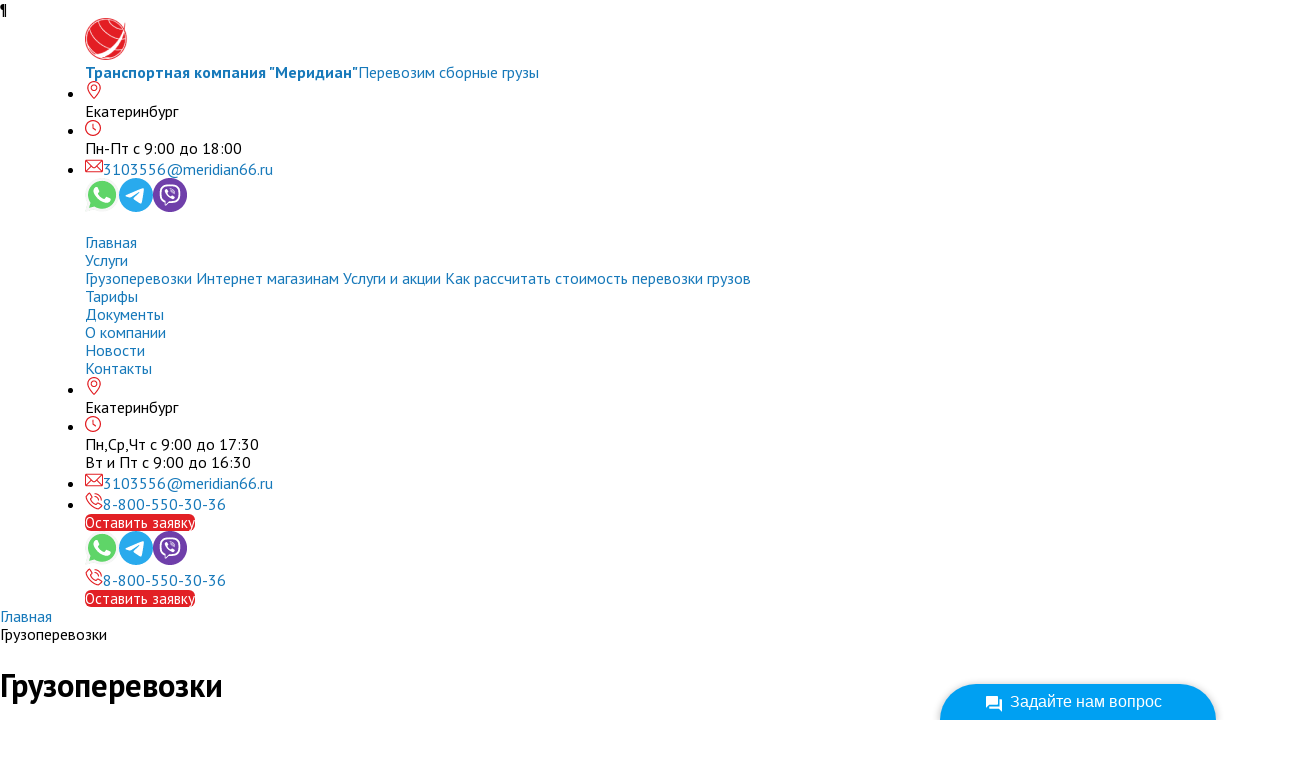

--- FILE ---
content_type: text/html; charset=UTF-8
request_url: https://meridian66.ru/gruzoperevozki
body_size: 13114
content:
<!doctype html>
<html class="no-js" lang="ru" dir="ltr">
<head>
    <base href="https://meridian66.ru/">
    <meta name="yandex-verification" content="863e4158aacfa3f5" />
<meta name="google-site-verification" content="mPi_XA41FBmmiEsGhBdgfe_G7kct9VBu9_2uaIVT98A" />
    <meta charset="utf-8">
    <meta http-equiv="x-ua-compatible" content="ie=edge">
    <link href="assets/template/img/favicon.ico" rel="shortcut icon" type="image/x-icon">
    <meta name="viewport" content="width=device-width, initial-scale=1.0">
    <meta name="description" content="Грузоперевозки из Екатеринбурга - надежная транспортная компания с гарантией быстрой и безопасной доставки грузов УрФо. Опыт работы более 20 лет" />
    <meta name="keywords" content="грузоперевозки, доставка сборных грузов, перевозка грузов, транспортная компания, груз" />
    <meta property="og:image" content="assets/template/img/logo.png" />
    <meta property="twitter:image" content="assets/template/img/logo.png"/>
    <meta property="vk:image"  content="assets/template/img/logo.png" />
        <link rel="stylesheet" href="/assets/template/css/foundation.css?ver=5">
    <title>Грузоперевозки из Екатеринбурга - транспортная компания Меридиан</title>
    <link href="https://fonts.googleapis.com/css?family=PT+Sans:400,400i,700,700i&amp;subset=cyrillic,cyrillic-ext" rel="stylesheet">
    <link rel="canonical" href="https://meridian66.ru/gruzoperevozki">    
    
    <link rel="preconnect" href="https://fonts.googleapis.com">
		<link rel="preconnect" href="https://fonts.gstatic.com" crossorigin="">
				<link rel="stylesheet" href="https://cdnjs.cloudflare.com/ajax/libs/normalize/8.0.1/normalize.min.css">
		<link rel="stylesheet" href="./css/main.css?v=1719700214300">
		<meta name="google-site-verification" content="QNSCNz6F7u-WF6V1e5yzBCPBHhWZaySWqljtiqFwgUA" />
<!-- for main -->		
		  <link rel="stylesheet" href="css/style.css">
    <link rel="stylesheet" href="css/app.css">
    <link rel="stylesheet" href="slick/slick.css">
    <link rel="stylesheet" href="slick/slick-theme.css">
        <link rel="stylesheet" href="css/main-directions.css">
   
   <link rel="stylesheet" href="/assets/template/css/circlemenu.css">
<link rel="stylesheet" href="/assets/template/css/slick.css">
<link rel="stylesheet" href="/assets/template/css/app.css?ver=6">
<link rel="canonical" href="https://meridian66.ru/stylesheet" href="/assets/template/css/foundation.css?ver=5">¶
<link rel="stylesheet" href="/assets/components/minishop2/css/web/default.css?v=feebe7c354" type="text/css" />
<link rel="stylesheet" href="/assets/components/minishop2/css/web/lib/jquery.jgrowl.min.css" type="text/css" />
<script>miniShop2Config = {"close_all_message":"\u0437\u0430\u043a\u0440\u044b\u0442\u044c \u0432\u0441\u0435","cssUrl":"\/assets\/components\/minishop2\/css\/web\/","jsUrl":"\/assets\/components\/minishop2\/js\/web\/","actionUrl":"\/assets\/components\/minishop2\/action.php","ctx":"web","price_format":[2,"."," "],"price_format_no_zeros":true,"weight_format":[3,"."," "],"weight_format_no_zeros":true};</script>
<link rel="stylesheet" href="/assets/components/ajaxform/css/default.css" type="text/css" />
</head>
<body>
<style>
@media screen and (max-width: 1368px) {
    .merid {position:absolute;top:59px;left:155px}
    }
@media screen and (max-width: 2400px) {
    .merid {position:absolute;top:59px;left:175px}
    }
    @media screen and (max-width: 640px) {
    .per {display:block;}
    }
</style>
		<div class="site"><!-- Header Section  -->
			<header class="header">
				<div class="header__top">
					<div class="container">
						<div class="header__wrapper">
							<div class="header__left"><a class="header__logo p-logo" href="/"><img class="p-logo__image" src="./logo.png" srcset="./logo.png 1x, ./logo@2x.png 2x" alt="Транспортная компания &quot;Меридиан&quot;">
									<div class="p-logo__block"><strong>Транспортная компания "Меридиан"</strong><span>Перевозим сборные грузы</span></div></a>
								<div class="header__content">
									<ul class="header__info-lists">
										<li class="header__info-list"><img class="header__info-icon" src="./images/icons/location.svg" alt="location">
											<p class="header__info-text">Екатеринбург</p>
										</li>
										<li class="header__info-list"><img class="header__info-icon" src="./images/icons/clock.svg" alt="clock">
											<p class="header__info-text">Пн-Пт с 9:00 до 18:00 </p>
										</li>
										<li class="header__info-list"><img class="header__info-icon" src="./images/icons/message.svg" alt="message"><a class="header__info-text" href="mailto:3103556@meridian66.ru" target="_blank" rel="nofollow">3103556@meridian66.ru</a>
										</li>
									</ul>
								</div>
							</div>
							<div class="header__right">
								<div class="header__socials"><a class="header__social" href="https://wa.me/79221206885" title="Whatsapp"><img class="header__social-icon" src="./images/icons/whatsapp-icon.svg" alt="Whatsapp"></a><a class="header__social" href="https://t.me/MERIDIAN_66_bot" title="Telegram"><img class="header__social-icon" src="./images/icons/telegram-icon.svg" alt="Telegram"></a><a class="header__social" href="viber://chat?number=79221206885" title="Viber"><img class="header__social-icon" src="./images/icons/viber-icon.svg" alt="Viber"></a>
								</div>
								<button class="header__burger js-burger" type="button"><span></span><span></span><span></span></button>
							</div>
						</div>
					</div>
				</div>
				<div class="header__bottom">
					<div class="container">
						<div class="header__wrapper">
							<nav class="header__menu">
								<div class="header__navs">
									<div class="header__list"><a class="header__link" href="/">Главная</a>
									</div>
									<div class="header__list header__list--submenu"><a class="header__link" href="javascript:void(0);">Услуги<span class="header__link-arrow"></span></a>
										<div class="header__submenu">
											<div class="header__submenu-lists"><a class="header__submenu-link header__link" href="gruzoperevozki">Грузоперевозки</a>
											<a class="header__submenu-link header__link" href="internet-magazinam">Интернет магазинам</a>
											<a class="header__submenu-link header__link" href="uslugi-i-akczii">Услуги и акции</a>
											<a class="header__submenu-link header__link" href="kak-rasschitat-stoimost-gruzoperevozki">Как рассчитать стоимость перевозки грузов</a>
											</div>
										</div>
									</div>
									<div class="header__list"><a class="header__link" href="tariffs">Тарифы</a>
									</div>
									<div class="header__list"><a class="header__link" href="documents">Документы</a>
									</div>
									<div class="header__list"><a class="header__link" href="about">О компании</a>
									</div>
									<div class="header__list"><a class="header__link" href="news">Новости</a>
									</div>
									<!--<div class="header__list"><a class="header__link" href="vakansiii">Вакансии</a>
									</div>-->
									<div class="header__list"><a class="header__link" href="contacts">Контакты</a>
									</div>
								</div>
								<div class="header__info">
									<ul class="header__info-lists">
										<li class="header__info-list"><img class="header__info-icon" src="./images/icons/location.svg" alt="location">
											<p class="header__info-text">Екатеринбург</p>
										</li>
										<li class="header__info-list"><img class="header__info-icon" src="./images/icons/clock.svg" alt="clock">
											<p class="header__info-text">Пн,Ср,Чт с 9:00 до 17:30 <br> Вт и Пт с 9:00 до 16:30 </p>
										</li>
										<li class="header__info-list"><img class="header__info-icon" src="./images/icons/message.svg" alt="message"><a class="header__info-text" href="mailto:3103556@meridian66.ru" target="_blank" rel="nofollow">3103556@meridian66.ru</a>
										</li>
										<li class="header__info-list"><img class="header__info-icon" src="./images/icons/phone.svg" alt="phone"><a class="header__info-text header__info-text--large header__info-text--strong" href="tel:88005503036" target="_blank" rel="nofollow">8-800-550-30-36</a>
										</li>
									</ul>
								<button class="btn-primary" type="button" data-toggle="order_service_trans" aria-controls="order_service_trans" aria-haspopup="true" tabindex="0">Оставить заявку</button>
									<div class="header__info-socials"><a class="header__info-social" href="#" title="Whatsapp"><img src="./images/icons/whatsapp-icon.svg" alt="Whatsapp"></a><a class="header__info-social" href="#" title="Telegram"><img src="./images/icons/telegram-icon.svg" alt="Telegram"></a><a class="header__info-social" href="#" title="Viber"><img src="./images/icons/viber-icon.svg" alt="Viber"></a>
									</div>
								</div>
							</nav>
							<div class="header__actions">
								<div class="header__action"><img class="header__action-icon" src="./images/icons/phone.svg" alt="phone"><a class="header__action-link" href="tel:88005503036">8-800-550-30-36</a></div>
								<div class="header__action">
									<button class="btn-primary" type="button"  data-toggle="order_service_trans">Оставить заявку</button>
								</div>
							</div>
						</div>
					</div>
				</div>
			</header><!-- Main Section  -->
<section>
<div class="service_page">
    <div class="head">
        <div class="breadcrumbs">
           <ul class="breadcrumb" itemscope itemtype="https://schema.org/BreadcrumbList"><li itemprop="itemListElement" itemscope itemtype="https://schema.org/ListItem"><a itemprop="item" href="/">Главная</a></li>
<li class="breadcrumb-item active" itemprop="itemListElement" itemscope itemtype="https://schema.org/ListItem">Грузоперевозки</li></ul>
        </div>
        
    </div>
    <div class="flex-container align-spaced service align-top align-justify service_trans">
        <div>
            <h1>Грузоперевозки</h1>
<p><span style="font-size: 11pt;"><span style="line-height: normal;"><span style="font-family: 'Calibri','sans-serif';"><span style="font-size: 10.0pt;"><span style="font-family: 'Century Gothic','sans-serif';"><strong>Наша транспортная компания - лидер в сфере грузоперевозок из Екатеринбурга  по ХМАО,!</strong></span></span></span></span></span><br /> <span style="font-size: 11pt;"><span style="line-height: normal;"><span style="font-family: 'Calibri','sans-serif';"><span style="font-size: 10.0pt;"><span style="font-family: 'Century Gothic','sans-serif';"><strong>ООО «Меридиан» - это транспортные услуги по доступным ценам в Вашем регионе!</strong></span></span></span></span></span><br /> <br /> <span style="font-size: 11pt;"><span style="line-height: normal;"><span style="font-family: 'Calibri','sans-serif';"><span style="font-size: 10.0pt;"><span style="font-family: 'Century Gothic','sans-serif';">Наша компания специализируется на скоростной перевозке грузов. </span></span></span></span></span><br /> <span style="font-size: 11pt;"><span style="line-height: normal;"><span style="font-family: 'Calibri','sans-serif';"><span style="font-size: 10.0pt;"><span style="font-family: 'Century Gothic','sans-serif';">Для ориентировочного расчета отправляемого груза воспользуйтесь онлайн-калькулятором.</span></span></span></span></span><br /> <span style="font-size: 11pt;"><span style="line-height: normal;"><span style="font-family: 'Calibri','sans-serif';"><span style="font-size: 10.0pt;"><span style="font-family: 'Century Gothic','sans-serif';">Для того, чтобы отправить груз, <a href="contacts">свяжитесь</a> с нами любым возможным способом <em>(Закажите звонок, оставьте заявку, напишите на </em></span></span><em><span style="font-size: 10.0pt;" lang="EN-US"><span style="font-family: 'Century Gothic','sans-serif';">e</span></span><span style="font-size: 10.0pt;"><span style="font-family: 'Century Gothic','sans-serif';">-</span></span><span style="font-size: 10.0pt;" lang="EN-US"><span style="font-family: 'Century Gothic','sans-serif';">mail</span></span></em><span style="font-size: 10.0pt;"><span style="font-family: 'Century Gothic','sans-serif';"><em>, воспользуйтесь онлайн-виджетом)</em> и менеджер нужного Вам направления проконсультирует Вас по всем вопросам.</span></span></span></span></span><br /> <span style="font-size: 11pt;"><span style="line-height: normal;"><span style="font-family: 'Calibri','sans-serif';"><span style="font-size: 10.0pt;"><span style="font-family: 'Century Gothic','sans-serif';">Грузоперевозки осуществляются сборными фурами грузоподъемностью 20 тонн. Доставка груза до двери происходит с помощью небольших автомашин.</span></span></span></span></span></p>
            <div>
                <button data-toggle="order_service_trans"><p>Отправить заявку</p></button>
            </div>
        </div>
<div id="calculator" class="calculator">
            <h3>Калькулятор грузоперевозок</h3>
            <div class="flex-container flex-dir-column">
                <form id="calc_form_1" action="#" method="post" data-abide>
                    <div class="flex-container flex-dir-column">
                        <div class="flex-container align-middle align-right for_margin_bottom">
                            <label for="from">Откуда </label>
                            <select name="calc_from" id="from">
                                <option value="from" disabled selected>Пункт отправления</option>
                                
                                <option data-size="0" data-sum="0" data-weight="0" data-delivery="0" value="Екатеринбург">Екатеринбург
                                </option>
                                
                                <option data-size="12" data-sum="1000" data-weight="2500" data-delivery="2000" value="Междуреченский">Междуреченский
                                </option>
                                
                                <option data-size="11" data-sum="800" data-weight="2310" data-delivery="1500" value="Нягань">Нягань
                                </option>
                                
                                <option data-size="11" data-sum="1000" data-weight="2310" data-delivery="2000" value="Приобье">Приобье
                                </option>
                                
                                <option data-size="7.6" data-sum="500" data-weight="1590" data-delivery="0" value="Советский">Советский
                                </option>
                                
                                <option data-size="9,6" data-sum="600" data-weight="2100" data-delivery="0" value="Урай">Урай
                                </option>
                                
                                <option data-size="7.6" data-sum="500" data-weight="1590" data-delivery="0" value="Югорск">Югорск
                                </option>
                                
                            </select>
                        </div>
                        <div class="flex-container align-middle align-right for_margin_bottom">
                            <label for="to">Куда </label>
                            <select name="calc_to" id="to">
                                <option value="to" disabled selected>Пункт назначения</option>
                                
                                <option data-size="0" data-sum="0" data-weight="0" data-delivery="0" value="Екатеринбург">Екатеринбург
                                </option>
                                
                                <option data-size="12" data-sum="1000" data-weight="2500" data-delivery="2000" value="Междуреченский">Междуреченский
                                </option>
                                
                                <option data-size="11" data-sum="800" data-weight="2310" data-delivery="1500" value="Нягань">Нягань
                                </option>
                                
                                <option data-size="11" data-sum="1000" data-weight="2310" data-delivery="2000" value="Приобье">Приобье
                                </option>
                                
                                <option data-size="7.6" data-sum="500" data-weight="1590" data-delivery="0" value="Советский">Советский
                                </option>
                                
                                <option data-size="9,6" data-sum="600" data-weight="2100" data-delivery="0" value="Урай">Урай
                                </option>
                                
                                <option data-size="7.6" data-sum="500" data-weight="1590" data-delivery="0" value="Югорск">Югорск
                                </option>
                                
                                
                                <option data-size="11" data-sum="1000" data-weight="2310" data-delivery="2000" value="Алябьевский">Алябьевский
                                </option>
                                
                                <option data-size="7,6" data-sum="1000" data-weight="1590" data-delivery="4500" value="Зеленоборск">Зеленоборск
                                </option>
                                
                                <option data-size="7,6" data-sum="1000" data-weight="1590" data-delivery="5500" value="Коммунистический">Коммунистический
                                </option>
                                
                                <option data-size="11" data-sum="1000" data-weight="2310" data-delivery="2000" value="Малиновский">Малиновский
                                </option>
                                
                                <option data-size="11" data-sum="1000" data-weight="2310" data-delivery="2000" value="Таежный">Таежный
                                </option>
                                
                            </select>
                        </div>
                    </div>
                    <div class="flex-container align-middle for_margin_bottom">
                        <label><span>Объём</span> </label><input id="weight_2" name="calc_size" type="text" placeholder="м3" required
                                                                 pattern="^[-+]?\d+$"
                    >
                        <label><span>Вес</span> </label><input id="size_2" name="calc_weight" type="text" placeholder="кг" required
                                                               pattern="^[-+]?\d+$"
                    >
                    </div>
                    <div class="flex-container flex-dir-column">
                        <p class="calculation">Расчёт</p>
                        <p>
                            Для расчета стоимости перевозки
                            укажите пункты отправления и прибытия,
                            а также параметры груза.
                            Обратите внимание, расчет будет носить
                            ориентировочный характер.
                        </p>
                        <div id="total"></div>
                    </div>
                    <button type="button" class="order_call" data-toggle="for_calc_modal">
                        <p>Отправить заявку</p>
                    </button>
                </form>

            </div>
        </div>
    </div>
    <div>
        <div class="flex-container align-center align-bottom about_2">
            <div class="flex-container flex-dir-column text-center">
                <img src="/assets/template/img/head.svg" alt="">
                <p>Индивидуальный подход<br> к каждому клиенту</p>
            </div>
            <div class="flex-container flex-dir-column text-center">
                <img src="/assets/template/img/box.svg" alt="">
                <p>Бережное<br> отношение к грузу</p>
            </div>
            <div class="flex-container flex-dir-column text-center">
                <img src="/assets/template/img/clock.svg" alt="">
                <p>Доставка в<br> кротчайшие сроки</p>
            </div>
        </div>
        <style>
            a {color: #1779ba;
                font-size: 100%;
            }
        </style>
            <div class="main-directions">
            <div class="container">
                <span class="main-directions-h2 custom-heading2">Основные направления</span>
                

                <section class="main-directions-section" id="list" >
                    
                     <div class="main-direction">
                        <svg width="18" height="22" viewBox="0 0 18 22" fill="none" xmlns="http://www.w3.org/2000/svg">
                            <path fill-rule="evenodd" clip-rule="evenodd" d="M13.272 9.27197C13.272 10.3328 12.8505 11.3503 12.1004 12.1004C11.3503 12.8505 10.3328 13.272 9.27197 13.272C8.21111 13.272 7.19369 12.8505 6.44355 12.1004C5.6934 11.3503 5.27197 10.3328 5.27197 9.27197C5.27197 8.21111 5.6934 7.19369 6.44355 6.44355C7.19369 5.6934 8.21111 5.27197 9.27197 5.27197C10.3328 5.27197 11.3503 5.6934 12.1004 6.44355C12.8505 7.19369 13.272 8.21111 13.272 9.27197ZM11.272 9.27197C11.272 9.80241 11.0613 10.3111 10.6862 10.6862C10.3111 11.0613 9.80241 11.272 9.27197 11.272C8.74154 11.272 8.23283 11.0613 7.85776 10.6862C7.48269 10.3111 7.27197 9.80241 7.27197 9.27197C7.27197 8.74154 7.48269 8.23283 7.85776 7.85776C8.23283 7.48269 8.74154 7.27197 9.27197 7.27197C9.80241 7.27197 10.3111 7.48269 10.6862 7.85776C11.0613 8.23283 11.272 8.74154 11.272 9.27197Z" fill="#E22025"/>
                            <path fill-rule="evenodd" clip-rule="evenodd" d="M2.794 15.518C1.50484 14.2905 0.608609 12.7084 0.218639 10.9716C-0.17133 9.2348 -0.0375212 7.42137 0.603146 5.76062C1.24381 4.09987 2.36256 2.6664 3.81792 1.64148C5.27328 0.616558 6.99988 0.0462178 8.77938 0.00258335C10.5589 -0.0410511 12.3114 0.44398 13.8152 1.39634C15.3191 2.3487 16.5067 3.72562 17.228 5.35297C17.9493 6.98032 18.1718 8.78501 17.8675 10.5388C17.5631 12.2927 16.7455 13.9168 15.518 15.206L9.31201 21.724L2.794 15.518ZM14.07 13.827L9.243 18.897L4.173 14.07C3.17037 13.1153 2.47334 11.8848 2.17005 10.5339C1.86676 9.18314 1.97084 7.77273 2.46912 6.48107C2.9674 5.1894 3.8375 4.0745 4.96941 3.27734C6.10131 2.48017 7.44418 2.03655 8.8282 2.00257C10.2122 1.96859 11.5752 2.34577 12.7449 3.08643C13.9146 3.82708 14.8383 4.89794 15.3994 6.16359C15.9605 7.42924 16.1336 8.83285 15.897 10.1969C15.6604 11.561 15.0246 12.8242 14.07 13.827Z" fill="#E22025"/>
                        </svg>
                            
                        <span class="text16"><a href="gruzoperevozki/yugorsk">Югорск</a></span>
                    </div>
                    <div class="main-direction">
                        <svg width="18" height="22" viewBox="0 0 18 22" fill="none" xmlns="http://www.w3.org/2000/svg">
                            <path fill-rule="evenodd" clip-rule="evenodd" d="M13.272 9.27197C13.272 10.3328 12.8505 11.3503 12.1004 12.1004C11.3503 12.8505 10.3328 13.272 9.27197 13.272C8.21111 13.272 7.19369 12.8505 6.44355 12.1004C5.6934 11.3503 5.27197 10.3328 5.27197 9.27197C5.27197 8.21111 5.6934 7.19369 6.44355 6.44355C7.19369 5.6934 8.21111 5.27197 9.27197 5.27197C10.3328 5.27197 11.3503 5.6934 12.1004 6.44355C12.8505 7.19369 13.272 8.21111 13.272 9.27197ZM11.272 9.27197C11.272 9.80241 11.0613 10.3111 10.6862 10.6862C10.3111 11.0613 9.80241 11.272 9.27197 11.272C8.74154 11.272 8.23283 11.0613 7.85776 10.6862C7.48269 10.3111 7.27197 9.80241 7.27197 9.27197C7.27197 8.74154 7.48269 8.23283 7.85776 7.85776C8.23283 7.48269 8.74154 7.27197 9.27197 7.27197C9.80241 7.27197 10.3111 7.48269 10.6862 7.85776C11.0613 8.23283 11.272 8.74154 11.272 9.27197Z" fill="#E22025"/>
                            <path fill-rule="evenodd" clip-rule="evenodd" d="M2.794 15.518C1.50484 14.2905 0.608609 12.7084 0.218639 10.9716C-0.17133 9.2348 -0.0375212 7.42137 0.603146 5.76062C1.24381 4.09987 2.36256 2.6664 3.81792 1.64148C5.27328 0.616558 6.99988 0.0462178 8.77938 0.00258335C10.5589 -0.0410511 12.3114 0.44398 13.8152 1.39634C15.3191 2.3487 16.5067 3.72562 17.228 5.35297C17.9493 6.98032 18.1718 8.78501 17.8675 10.5388C17.5631 12.2927 16.7455 13.9168 15.518 15.206L9.31201 21.724L2.794 15.518ZM14.07 13.827L9.243 18.897L4.173 14.07C3.17037 13.1153 2.47334 11.8848 2.17005 10.5339C1.86676 9.18314 1.97084 7.77273 2.46912 6.48107C2.9674 5.1894 3.8375 4.0745 4.96941 3.27734C6.10131 2.48017 7.44418 2.03655 8.8282 2.00257C10.2122 1.96859 11.5752 2.34577 12.7449 3.08643C13.9146 3.82708 14.8383 4.89794 15.3994 6.16359C15.9605 7.42924 16.1336 8.83285 15.897 10.1969C15.6604 11.561 15.0246 12.8242 14.07 13.827Z" fill="#E22025"/>
                        </svg>
                            
                        <span class="text16"><a href="gruzoperevozki/perevozki-gruza-v-sovetskij">Советский</a></span>
                    </div>

<div class="main-direction">
                        <svg width="18" height="22" viewBox="0 0 18 22" fill="none" xmlns="http://www.w3.org/2000/svg">
                            <path fill-rule="evenodd" clip-rule="evenodd" d="M13.272 9.27197C13.272 10.3328 12.8505 11.3503 12.1004 12.1004C11.3503 12.8505 10.3328 13.272 9.27197 13.272C8.21111 13.272 7.19369 12.8505 6.44355 12.1004C5.6934 11.3503 5.27197 10.3328 5.27197 9.27197C5.27197 8.21111 5.6934 7.19369 6.44355 6.44355C7.19369 5.6934 8.21111 5.27197 9.27197 5.27197C10.3328 5.27197 11.3503 5.6934 12.1004 6.44355C12.8505 7.19369 13.272 8.21111 13.272 9.27197ZM11.272 9.27197C11.272 9.80241 11.0613 10.3111 10.6862 10.6862C10.3111 11.0613 9.80241 11.272 9.27197 11.272C8.74154 11.272 8.23283 11.0613 7.85776 10.6862C7.48269 10.3111 7.27197 9.80241 7.27197 9.27197C7.27197 8.74154 7.48269 8.23283 7.85776 7.85776C8.23283 7.48269 8.74154 7.27197 9.27197 7.27197C9.80241 7.27197 10.3111 7.48269 10.6862 7.85776C11.0613 8.23283 11.272 8.74154 11.272 9.27197Z" fill="#E22025"/>
                            <path fill-rule="evenodd" clip-rule="evenodd" d="M2.794 15.518C1.50484 14.2905 0.608609 12.7084 0.218639 10.9716C-0.17133 9.2348 -0.0375212 7.42137 0.603146 5.76062C1.24381 4.09987 2.36256 2.6664 3.81792 1.64148C5.27328 0.616558 6.99988 0.0462178 8.77938 0.00258335C10.5589 -0.0410511 12.3114 0.44398 13.8152 1.39634C15.3191 2.3487 16.5067 3.72562 17.228 5.35297C17.9493 6.98032 18.1718 8.78501 17.8675 10.5388C17.5631 12.2927 16.7455 13.9168 15.518 15.206L9.31201 21.724L2.794 15.518ZM14.07 13.827L9.243 18.897L4.173 14.07C3.17037 13.1153 2.47334 11.8848 2.17005 10.5339C1.86676 9.18314 1.97084 7.77273 2.46912 6.48107C2.9674 5.1894 3.8375 4.0745 4.96941 3.27734C6.10131 2.48017 7.44418 2.03655 8.8282 2.00257C10.2122 1.96859 11.5752 2.34577 12.7449 3.08643C13.9146 3.82708 14.8383 4.89794 15.3994 6.16359C15.9605 7.42924 16.1336 8.83285 15.897 10.1969C15.6604 11.561 15.0246 12.8242 14.07 13.827Z" fill="#E22025"/>
                        </svg>
                            
                        <span class="text16"><a href="gruzoperevozki/perevozki-gruza-v-uraj">Урай</a></span>
                    </div>

                  

                    <div class="main-direction">
                        <svg width="18" height="22" viewBox="0 0 18 22" fill="none" xmlns="http://www.w3.org/2000/svg">
                            <path fill-rule="evenodd" clip-rule="evenodd" d="M13.272 9.27197C13.272 10.3328 12.8505 11.3503 12.1004 12.1004C11.3503 12.8505 10.3328 13.272 9.27197 13.272C8.21111 13.272 7.19369 12.8505 6.44355 12.1004C5.6934 11.3503 5.27197 10.3328 5.27197 9.27197C5.27197 8.21111 5.6934 7.19369 6.44355 6.44355C7.19369 5.6934 8.21111 5.27197 9.27197 5.27197C10.3328 5.27197 11.3503 5.6934 12.1004 6.44355C12.8505 7.19369 13.272 8.21111 13.272 9.27197ZM11.272 9.27197C11.272 9.80241 11.0613 10.3111 10.6862 10.6862C10.3111 11.0613 9.80241 11.272 9.27197 11.272C8.74154 11.272 8.23283 11.0613 7.85776 10.6862C7.48269 10.3111 7.27197 9.80241 7.27197 9.27197C7.27197 8.74154 7.48269 8.23283 7.85776 7.85776C8.23283 7.48269 8.74154 7.27197 9.27197 7.27197C9.80241 7.27197 10.3111 7.48269 10.6862 7.85776C11.0613 8.23283 11.272 8.74154 11.272 9.27197Z" fill="#E22025"/>
                            <path fill-rule="evenodd" clip-rule="evenodd" d="M2.794 15.518C1.50484 14.2905 0.608609 12.7084 0.218639 10.9716C-0.17133 9.2348 -0.0375212 7.42137 0.603146 5.76062C1.24381 4.09987 2.36256 2.6664 3.81792 1.64148C5.27328 0.616558 6.99988 0.0462178 8.77938 0.00258335C10.5589 -0.0410511 12.3114 0.44398 13.8152 1.39634C15.3191 2.3487 16.5067 3.72562 17.228 5.35297C17.9493 6.98032 18.1718 8.78501 17.8675 10.5388C17.5631 12.2927 16.7455 13.9168 15.518 15.206L9.31201 21.724L2.794 15.518ZM14.07 13.827L9.243 18.897L4.173 14.07C3.17037 13.1153 2.47334 11.8848 2.17005 10.5339C1.86676 9.18314 1.97084 7.77273 2.46912 6.48107C2.9674 5.1894 3.8375 4.0745 4.96941 3.27734C6.10131 2.48017 7.44418 2.03655 8.8282 2.00257C10.2122 1.96859 11.5752 2.34577 12.7449 3.08643C13.9146 3.82708 14.8383 4.89794 15.3994 6.16359C15.9605 7.42924 16.1336 8.83285 15.897 10.1969C15.6604 11.561 15.0246 12.8242 14.07 13.827Z" fill="#E22025"/>
                        </svg>
                            
                        <span class="text16"><a href="gruzoperevozki/nyagan">Нягань</a></span>
                    </div>

                    <div class="main-direction">
                        <svg width="18" height="22" viewBox="0 0 18 22" fill="none" xmlns="http://www.w3.org/2000/svg">
                            <path fill-rule="evenodd" clip-rule="evenodd" d="M13.272 9.27197C13.272 10.3328 12.8505 11.3503 12.1004 12.1004C11.3503 12.8505 10.3328 13.272 9.27197 13.272C8.21111 13.272 7.19369 12.8505 6.44355 12.1004C5.6934 11.3503 5.27197 10.3328 5.27197 9.27197C5.27197 8.21111 5.6934 7.19369 6.44355 6.44355C7.19369 5.6934 8.21111 5.27197 9.27197 5.27197C10.3328 5.27197 11.3503 5.6934 12.1004 6.44355C12.8505 7.19369 13.272 8.21111 13.272 9.27197ZM11.272 9.27197C11.272 9.80241 11.0613 10.3111 10.6862 10.6862C10.3111 11.0613 9.80241 11.272 9.27197 11.272C8.74154 11.272 8.23283 11.0613 7.85776 10.6862C7.48269 10.3111 7.27197 9.80241 7.27197 9.27197C7.27197 8.74154 7.48269 8.23283 7.85776 7.85776C8.23283 7.48269 8.74154 7.27197 9.27197 7.27197C9.80241 7.27197 10.3111 7.48269 10.6862 7.85776C11.0613 8.23283 11.272 8.74154 11.272 9.27197Z" fill="#E22025"/>
                            <path fill-rule="evenodd" clip-rule="evenodd" d="M2.794 15.518C1.50484 14.2905 0.608609 12.7084 0.218639 10.9716C-0.17133 9.2348 -0.0375212 7.42137 0.603146 5.76062C1.24381 4.09987 2.36256 2.6664 3.81792 1.64148C5.27328 0.616558 6.99988 0.0462178 8.77938 0.00258335C10.5589 -0.0410511 12.3114 0.44398 13.8152 1.39634C15.3191 2.3487 16.5067 3.72562 17.228 5.35297C17.9493 6.98032 18.1718 8.78501 17.8675 10.5388C17.5631 12.2927 16.7455 13.9168 15.518 15.206L9.31201 21.724L2.794 15.518ZM14.07 13.827L9.243 18.897L4.173 14.07C3.17037 13.1153 2.47334 11.8848 2.17005 10.5339C1.86676 9.18314 1.97084 7.77273 2.46912 6.48107C2.9674 5.1894 3.8375 4.0745 4.96941 3.27734C6.10131 2.48017 7.44418 2.03655 8.8282 2.00257C10.2122 1.96859 11.5752 2.34577 12.7449 3.08643C13.9146 3.82708 14.8383 4.89794 15.3994 6.16359C15.9605 7.42924 16.1336 8.83285 15.897 10.1969C15.6604 11.561 15.0246 12.8242 14.07 13.827Z" fill="#E22025"/>
                        </svg>
                            
                        <span class="text16"><a href="gruzoperevozki/perevozki-gruza-v-mezhdurechenskij">Междуреченский</a></span>
                    </div>

                    <div class="main-direction">
                        <svg width="18" height="22" viewBox="0 0 18 22" fill="none" xmlns="http://www.w3.org/2000/svg">
                            <path fill-rule="evenodd" clip-rule="evenodd" d="M13.272 9.27197C13.272 10.3328 12.8505 11.3503 12.1004 12.1004C11.3503 12.8505 10.3328 13.272 9.27197 13.272C8.21111 13.272 7.19369 12.8505 6.44355 12.1004C5.6934 11.3503 5.27197 10.3328 5.27197 9.27197C5.27197 8.21111 5.6934 7.19369 6.44355 6.44355C7.19369 5.6934 8.21111 5.27197 9.27197 5.27197C10.3328 5.27197 11.3503 5.6934 12.1004 6.44355C12.8505 7.19369 13.272 8.21111 13.272 9.27197ZM11.272 9.27197C11.272 9.80241 11.0613 10.3111 10.6862 10.6862C10.3111 11.0613 9.80241 11.272 9.27197 11.272C8.74154 11.272 8.23283 11.0613 7.85776 10.6862C7.48269 10.3111 7.27197 9.80241 7.27197 9.27197C7.27197 8.74154 7.48269 8.23283 7.85776 7.85776C8.23283 7.48269 8.74154 7.27197 9.27197 7.27197C9.80241 7.27197 10.3111 7.48269 10.6862 7.85776C11.0613 8.23283 11.272 8.74154 11.272 9.27197Z" fill="#E22025"/>
                            <path fill-rule="evenodd" clip-rule="evenodd" d="M2.794 15.518C1.50484 14.2905 0.608609 12.7084 0.218639 10.9716C-0.17133 9.2348 -0.0375212 7.42137 0.603146 5.76062C1.24381 4.09987 2.36256 2.6664 3.81792 1.64148C5.27328 0.616558 6.99988 0.0462178 8.77938 0.00258335C10.5589 -0.0410511 12.3114 0.44398 13.8152 1.39634C15.3191 2.3487 16.5067 3.72562 17.228 5.35297C17.9493 6.98032 18.1718 8.78501 17.8675 10.5388C17.5631 12.2927 16.7455 13.9168 15.518 15.206L9.31201 21.724L2.794 15.518ZM14.07 13.827L9.243 18.897L4.173 14.07C3.17037 13.1153 2.47334 11.8848 2.17005 10.5339C1.86676 9.18314 1.97084 7.77273 2.46912 6.48107C2.9674 5.1894 3.8375 4.0745 4.96941 3.27734C6.10131 2.48017 7.44418 2.03655 8.8282 2.00257C10.2122 1.96859 11.5752 2.34577 12.7449 3.08643C13.9146 3.82708 14.8383 4.89794 15.3994 6.16359C15.9605 7.42924 16.1336 8.83285 15.897 10.1969C15.6604 11.561 15.0246 12.8242 14.07 13.827Z" fill="#E22025"/>
                        </svg>
                            
                        <span class="text16"><a href="gruzoperevozki/perevozki-gruza-v-alyabevskij">Алябьевский</a></span>
                    </div>
    <!-- города открывающиеся по кнопке -->
                    <div class="main-direction">
                        <svg width="18" height="22" viewBox="0 0 18 22" fill="none" xmlns="http://www.w3.org/2000/svg">
                            <path fill-rule="evenodd" clip-rule="evenodd" d="M13.272 9.27197C13.272 10.3328 12.8505 11.3503 12.1004 12.1004C11.3503 12.8505 10.3328 13.272 9.27197 13.272C8.21111 13.272 7.19369 12.8505 6.44355 12.1004C5.6934 11.3503 5.27197 10.3328 5.27197 9.27197C5.27197 8.21111 5.6934 7.19369 6.44355 6.44355C7.19369 5.6934 8.21111 5.27197 9.27197 5.27197C10.3328 5.27197 11.3503 5.6934 12.1004 6.44355C12.8505 7.19369 13.272 8.21111 13.272 9.27197ZM11.272 9.27197C11.272 9.80241 11.0613 10.3111 10.6862 10.6862C10.3111 11.0613 9.80241 11.272 9.27197 11.272C8.74154 11.272 8.23283 11.0613 7.85776 10.6862C7.48269 10.3111 7.27197 9.80241 7.27197 9.27197C7.27197 8.74154 7.48269 8.23283 7.85776 7.85776C8.23283 7.48269 8.74154 7.27197 9.27197 7.27197C9.80241 7.27197 10.3111 7.48269 10.6862 7.85776C11.0613 8.23283 11.272 8.74154 11.272 9.27197Z" fill="#E22025"/>
                            <path fill-rule="evenodd" clip-rule="evenodd" d="M2.794 15.518C1.50484 14.2905 0.608609 12.7084 0.218639 10.9716C-0.17133 9.2348 -0.0375212 7.42137 0.603146 5.76062C1.24381 4.09987 2.36256 2.6664 3.81792 1.64148C5.27328 0.616558 6.99988 0.0462178 8.77938 0.00258335C10.5589 -0.0410511 12.3114 0.44398 13.8152 1.39634C15.3191 2.3487 16.5067 3.72562 17.228 5.35297C17.9493 6.98032 18.1718 8.78501 17.8675 10.5388C17.5631 12.2927 16.7455 13.9168 15.518 15.206L9.31201 21.724L2.794 15.518ZM14.07 13.827L9.243 18.897L4.173 14.07C3.17037 13.1153 2.47334 11.8848 2.17005 10.5339C1.86676 9.18314 1.97084 7.77273 2.46912 6.48107C2.9674 5.1894 3.8375 4.0745 4.96941 3.27734C6.10131 2.48017 7.44418 2.03655 8.8282 2.00257C10.2122 1.96859 11.5752 2.34577 12.7449 3.08643C13.9146 3.82708 14.8383 4.89794 15.3994 6.16359C15.9605 7.42924 16.1336 8.83285 15.897 10.1969C15.6604 11.561 15.0246 12.8242 14.07 13.827Z" fill="#E22025"/>
                        </svg>
                            
                        <span class="text16">Приобъе, Сергино</span>
                    </div>

                    <div class="main-direction">
                        <svg width="18" height="22" viewBox="0 0 18 22" fill="none" xmlns="http://www.w3.org/2000/svg">
                            <path fill-rule="evenodd" clip-rule="evenodd" d="M13.272 9.27197C13.272 10.3328 12.8505 11.3503 12.1004 12.1004C11.3503 12.8505 10.3328 13.272 9.27197 13.272C8.21111 13.272 7.19369 12.8505 6.44355 12.1004C5.6934 11.3503 5.27197 10.3328 5.27197 9.27197C5.27197 8.21111 5.6934 7.19369 6.44355 6.44355C7.19369 5.6934 8.21111 5.27197 9.27197 5.27197C10.3328 5.27197 11.3503 5.6934 12.1004 6.44355C12.8505 7.19369 13.272 8.21111 13.272 9.27197ZM11.272 9.27197C11.272 9.80241 11.0613 10.3111 10.6862 10.6862C10.3111 11.0613 9.80241 11.272 9.27197 11.272C8.74154 11.272 8.23283 11.0613 7.85776 10.6862C7.48269 10.3111 7.27197 9.80241 7.27197 9.27197C7.27197 8.74154 7.48269 8.23283 7.85776 7.85776C8.23283 7.48269 8.74154 7.27197 9.27197 7.27197C9.80241 7.27197 10.3111 7.48269 10.6862 7.85776C11.0613 8.23283 11.272 8.74154 11.272 9.27197Z" fill="#E22025"/>
                            <path fill-rule="evenodd" clip-rule="evenodd" d="M2.794 15.518C1.50484 14.2905 0.608609 12.7084 0.218639 10.9716C-0.17133 9.2348 -0.0375212 7.42137 0.603146 5.76062C1.24381 4.09987 2.36256 2.6664 3.81792 1.64148C5.27328 0.616558 6.99988 0.0462178 8.77938 0.00258335C10.5589 -0.0410511 12.3114 0.44398 13.8152 1.39634C15.3191 2.3487 16.5067 3.72562 17.228 5.35297C17.9493 6.98032 18.1718 8.78501 17.8675 10.5388C17.5631 12.2927 16.7455 13.9168 15.518 15.206L9.31201 21.724L2.794 15.518ZM14.07 13.827L9.243 18.897L4.173 14.07C3.17037 13.1153 2.47334 11.8848 2.17005 10.5339C1.86676 9.18314 1.97084 7.77273 2.46912 6.48107C2.9674 5.1894 3.8375 4.0745 4.96941 3.27734C6.10131 2.48017 7.44418 2.03655 8.8282 2.00257C10.2122 1.96859 11.5752 2.34577 12.7449 3.08643C13.9146 3.82708 14.8383 4.89794 15.3994 6.16359C15.9605 7.42924 16.1336 8.83285 15.897 10.1969C15.6604 11.561 15.0246 12.8242 14.07 13.827Z" fill="#E22025"/>
                        </svg>
                            
                        <span class="text16">Зеленоборск</span>
                    </div>

                   
                    
                    <div class="main-direction">
                        <svg width="18" height="22" viewBox="0 0 18 22" fill="none" xmlns="http://www.w3.org/2000/svg">
                            <path fill-rule="evenodd" clip-rule="evenodd" d="M13.272 9.27197C13.272 10.3328 12.8505 11.3503 12.1004 12.1004C11.3503 12.8505 10.3328 13.272 9.27197 13.272C8.21111 13.272 7.19369 12.8505 6.44355 12.1004C5.6934 11.3503 5.27197 10.3328 5.27197 9.27197C5.27197 8.21111 5.6934 7.19369 6.44355 6.44355C7.19369 5.6934 8.21111 5.27197 9.27197 5.27197C10.3328 5.27197 11.3503 5.6934 12.1004 6.44355C12.8505 7.19369 13.272 8.21111 13.272 9.27197ZM11.272 9.27197C11.272 9.80241 11.0613 10.3111 10.6862 10.6862C10.3111 11.0613 9.80241 11.272 9.27197 11.272C8.74154 11.272 8.23283 11.0613 7.85776 10.6862C7.48269 10.3111 7.27197 9.80241 7.27197 9.27197C7.27197 8.74154 7.48269 8.23283 7.85776 7.85776C8.23283 7.48269 8.74154 7.27197 9.27197 7.27197C9.80241 7.27197 10.3111 7.48269 10.6862 7.85776C11.0613 8.23283 11.272 8.74154 11.272 9.27197Z" fill="#E22025"/>
                            <path fill-rule="evenodd" clip-rule="evenodd" d="M2.794 15.518C1.50484 14.2905 0.608609 12.7084 0.218639 10.9716C-0.17133 9.2348 -0.0375212 7.42137 0.603146 5.76062C1.24381 4.09987 2.36256 2.6664 3.81792 1.64148C5.27328 0.616558 6.99988 0.0462178 8.77938 0.00258335C10.5589 -0.0410511 12.3114 0.44398 13.8152 1.39634C15.3191 2.3487 16.5067 3.72562 17.228 5.35297C17.9493 6.98032 18.1718 8.78501 17.8675 10.5388C17.5631 12.2927 16.7455 13.9168 15.518 15.206L9.31201 21.724L2.794 15.518ZM14.07 13.827L9.243 18.897L4.173 14.07C3.17037 13.1153 2.47334 11.8848 2.17005 10.5339C1.86676 9.18314 1.97084 7.77273 2.46912 6.48107C2.9674 5.1894 3.8375 4.0745 4.96941 3.27734C6.10131 2.48017 7.44418 2.03655 8.8282 2.00257C10.2122 1.96859 11.5752 2.34577 12.7449 3.08643C13.9146 3.82708 14.8383 4.89794 15.3994 6.16359C15.9605 7.42924 16.1336 8.83285 15.897 10.1969C15.6604 11.561 15.0246 12.8242 14.07 13.827Z" fill="#E22025"/>
                        </svg>
                            
                        <span class="text16">Коммунистический</span>
                    </div>

 
                           
                        <button style="margin:auto;text-align:center;padding:10px" id="show-more">Показать еще города</button>
 
   
                      <div class="main-direction hidcity" >
                        <svg width="18" height="22" viewBox="0 0 18 22" fill="none" xmlns="http://www.w3.org/2000/svg">
                            <path fill-rule="evenodd" clip-rule="evenodd" d="M13.272 9.27197C13.272 10.3328 12.8505 11.3503 12.1004 12.1004C11.3503 12.8505 10.3328 13.272 9.27197 13.272C8.21111 13.272 7.19369 12.8505 6.44355 12.1004C5.6934 11.3503 5.27197 10.3328 5.27197 9.27197C5.27197 8.21111 5.6934 7.19369 6.44355 6.44355C7.19369 5.6934 8.21111 5.27197 9.27197 5.27197C10.3328 5.27197 11.3503 5.6934 12.1004 6.44355C12.8505 7.19369 13.272 8.21111 13.272 9.27197ZM11.272 9.27197C11.272 9.80241 11.0613 10.3111 10.6862 10.6862C10.3111 11.0613 9.80241 11.272 9.27197 11.272C8.74154 11.272 8.23283 11.0613 7.85776 10.6862C7.48269 10.3111 7.27197 9.80241 7.27197 9.27197C7.27197 8.74154 7.48269 8.23283 7.85776 7.85776C8.23283 7.48269 8.74154 7.27197 9.27197 7.27197C9.80241 7.27197 10.3111 7.48269 10.6862 7.85776C11.0613 8.23283 11.272 8.74154 11.272 9.27197Z" fill="#E22025"/>
                            <path fill-rule="evenodd" clip-rule="evenodd" d="M2.794 15.518C1.50484 14.2905 0.608609 12.7084 0.218639 10.9716C-0.17133 9.2348 -0.0375212 7.42137 0.603146 5.76062C1.24381 4.09987 2.36256 2.6664 3.81792 1.64148C5.27328 0.616558 6.99988 0.0462178 8.77938 0.00258335C10.5589 -0.0410511 12.3114 0.44398 13.8152 1.39634C15.3191 2.3487 16.5067 3.72562 17.228 5.35297C17.9493 6.98032 18.1718 8.78501 17.8675 10.5388C17.5631 12.2927 16.7455 13.9168 15.518 15.206L9.31201 21.724L2.794 15.518ZM14.07 13.827L9.243 18.897L4.173 14.07C3.17037 13.1153 2.47334 11.8848 2.17005 10.5339C1.86676 9.18314 1.97084 7.77273 2.46912 6.48107C2.9674 5.1894 3.8375 4.0745 4.96941 3.27734C6.10131 2.48017 7.44418 2.03655 8.8282 2.00257C10.2122 1.96859 11.5752 2.34577 12.7449 3.08643C13.9146 3.82708 14.8383 4.89794 15.3994 6.16359C15.9605 7.42924 16.1336 8.83285 15.897 10.1969C15.6604 11.561 15.0246 12.8242 14.07 13.827Z" fill="#E22025"/>
                        </svg>
                            
                        <span class="text16">Пионерский</span>
                    </div>
       
                </section>
            </div>
        </div>
         <script>
                    var button = document.getElementById("show-more");
var list = document.getElementById("list");
var items = list.getElementsByClassName("main-direction");
var visibleItemCount = 6; // количество элементов, которые отображаются изначально
var hiddenItemCount = items.length - visibleItemCount; // количество скрытых элементов

// Скрыть все элементы, кроме первых visibleItemCount
for (var i = visibleItemCount; i < items.length; i++) {
  items[i].style.display = "none";
}

button.onclick = function() {
  // Отобразить следующие hiddenItemCount элементов
  for (var i = visibleItemCount; i < visibleItemCount + hiddenItemCount; i++) {
    if (items[i]) {
      items[i].style.display = "flex";
    }
  }

  // Если все элементы отображены, скрыть кнопку
  if (visibleItemCount + hiddenItemCount >= items.length) {
    button.style.display = "none";
  }

  visibleItemCount += hiddenItemCount;
};
</script>

        
        <h2 class="text-center">Нам доверяют</h2>
    </div>
    <div class="us_trust">
        <div id="slider">
            <div>
                <img src="/assets/template/img/for_slider/logo-alpha.png" alt="">
            </div>
            <div>
                <img src="/assets/template/img/for_slider/logo-berg.png" alt="">
            </div>
            <div>
                <img src="/assets/template/img/for_slider/logo-biofarm.png" alt="">
            </div>
            <div>
                <img src="/assets/template/img/for_slider/logo-domus.png" alt="">
            </div>
            <div>
                <img src="/assets/template/img/for_slider/logo-farmresurs.png" alt="">
            </div>
            <div>
                <img src="/assets/template/img/for_slider/logo-meb96.png" alt="">
            </div>
            <div>
                <img src="/assets/template/img/for_slider/logo-mebele96.png" alt="">
            </div>
            <div>
                <img src="/assets/template/img/for_slider/logo-ros.png" alt="">
            </div>
            <div>
                <img src="/assets/template/img/for_slider/logo-trial.png" alt="">
            </div>
            <div>
                <img src="/assets/template/img/for_slider/logo-unilend.png" alt="">
            </div>
            <div>
                <img src="/assets/template/img/for_slider/galamart.png" alt="">
            </div>
            <div>
                <img src="/assets/template/img/for_slider/lukoil.png" alt="">
            </div>
            <div>
                <img src="/assets/template/img/for_slider/gazprom.png" alt="">
            </div>
        </div>
    </div>
</div>
</section>
	<footer class="footer">
				<div class="footer__map">
					<div class="footer__map-block">
						<span class="footer__map-title"><span class="primary-text">
								 Наши </span>контакты</span>
						<div class="footer__map-text">
							<p><strong>г. Екатеринбург: пер. Никольский, д.1, склад 28 База «Город 2000»</strong><br>Урай: Территория Лесовод, 14а<br>Советский: Восточная промзона, База «Строй сити»</p>
							<p> <strong>
									 Телефоны терминалов в городах:</strong><br>Советский, Югорск, Урай, Нягань,<br>Междуреченский, Пионерский <strong>+7 (800) 550-30-36</strong></p>
						</div>
						<div class="footer__map-text"><a href="https://yandex.ru/maps/54/yekaterinburg/?ll=60.545397%2C56.885207&mode=routes&rtext=56.886046%2C60.546046&rtt=auto&ruri=ymapsbm1%3A%2F%2Fgeo%3Fdata%[base64]%2C%2C&z=16.39" target="blank">Построить маршрут</a></div>
						
					</div>
					<div class="footer__map__iframe">
<iframe src="https://yandex.ru/map-widget/v1/?um=constructor%3A7561cd1e892ff0f0ff82a64f40c790c8f14483d2506bc9108f21497e66eaffd2&amp;source=constructor" width="100%" height="447" frameborder="0"></iframe>
					</div>
				</div>
				<div class="footer__top">
					<div class="container">
						<div class="footer__wrapper">
							<div class="footer__left">
								<div class="footer__col"><a class="footer__logo p-logo" href="/"><img class="p-logo__image" src="./logo.png" srcset="./logo.png 1x, ./logo@2x.png 2x" alt="Транспортная компания &quot;Меридиан&quot;">
										<div class="p-logo__block"><strong>Транспортная компания "Меридиан"</strong><span>Перевозим сборные грузы</span></div></a>
									<div class="footer__socials">
										<div class="footer__socials-title">Мы в соц. сетях:</div>
										<ul class="footer__socials-items">
<li class="footer__socials-item"><a class="footer__socials-link" href="https://vk.com/gruzoperevozki_iz_ekaterinburga" target="_blank" rel="nofollow"><img class="footer__socials-icon" src="./images/icons/vk.svg" alt="Вконтакте"></a></li>
<li class="footer__socials-item"><a class="footer__socials-link" href="https://ok.ru/meridian.transportnaya" target="_blank" rel="nofollow"><img class="footer__socials-icon" src="./images/icons/ok.svg" alt="Одноклассники"></a></li>

										</ul>

									</div>
								</div>
								<div class="footer__col">
									<nav class="footer__nav"><a class="footer__link" href="/" title="Главная">Главная</a><a class="footer__link" href="about" title="О компании">О компании</a><a class="footer__link" href="uslugi-i-akczii" title="Услуги">Услуги</a><a class="footer__link" href="news" title="Новости">Новости</a><a class="footer__link" href="tariffs" title="Тарифы">Тарифы</a><a class="footer__link" href="vakansiii" title="Вакансии">Вакансии</a><a class="footer__link" href="documents" title="Документы">Документы</a><a class="footer__link" href="contacts" title="Контакты">Контакты</a>
									</nav>

								</div>
								
							</div>
							<div class="footer__right"><a class="footer__number" href="tel:88005503036"><img class="footer__number-icon" src="./images/icons/phone.svg" alt="phone">8-800-550-30-36</a>
								<button class="footer__button btn-primary" type="button" data-toggle="order_service_trans">Оставить заявку</button>
								<div class="footer__feedbacks"><a class="footer__feedback" href="https://wa.me/79221206885" target="_blank" rel="nofollow"><img class="footer__feedback-icon" src="./images/icons/whatsapp-icon.svg" alt="Whatsapp"></a><a class="footer__feedback" href="https://t.me/MERIDIAN_66_bot" target="_blank" rel="nofollow"><img class="footer__feedback-icon" src="./images/icons/telegram-icon.svg" alt="Telegram"></a><a class="footer__feedback" href="viber://chat?number=79221206885" target="_blank" rel="nofollow"><img class="footer__feedback-icon" src="./images/icons/viber-icon.svg" alt="Viber"></a>
								</div>
							</div>
						</div>
					</div>
				</div>
				<div class="footer__bottom">
					<div class="container">Хорошая репутация по данным сервиса ATI.SU
					    																			<iframe scrolling="no" width="100%" height="80" frameborder="0"
src="https://ati.su/widgets/badge/?id=5153061&type=gray"></iframe>
						<div class="footer__copyright">&copy; Copyright 2024 <br><br>Транспортная компания “Меридиан”. <br>Все права защищены.</div>
					</div>
				</div>
					<div class="footer__bottom">
					<div class="container">
					  	<div class="footer__copyright"><a href="https://sssstudio.com" style="font-size:100%">Разработка сайта - Студия Сергея Сергеевича</a></div>
					</div>
				</div>
			</footer>
		</div><!-- Scripts Section  -->
	
    <div class="reveal" id="order_call_h" data-reveal data-close-on-click="true" data-animation-in="fade-in" data-animation-out="fade-out">
        <button class="close-button" data-close aria-label="Close reveal" type="button">
            <span aria-hidden="true">&times;</span>
        </button>
        <div style="font-size: calc(16px + 4 * ((100vw - 320px) / (1920 - 320)));
    font-weight: 700;
    line-height: calc(21px + 5 * ((100vw - 320px) / (1920 - 320)));
}">Заказать звонок</div>
        <form id="f_order_h" action="" data-abide method="post" class="order_form ajax_form af_example">
            <div class="flex-container flex-dir-column align-center">
                <div>
                    <label>
                        <input id="af_name" required
                               pattern="^[a-zA-Zа-яА-ЯёЁ'][a-zA-Z-а-яА-ЯёЁ' ]+[a-zA-Zа-яА-ЯёЁ']?$"
                               name="order_name" type="text" placeholder="Ваше имя">
                        <span class="form-error">Введите имя</span>
                    </label>
                </div>
                <div>
                    <label>
                        <input id="af_phone" required
                               pattern="^((8|\+7)[\- ]?)?(\(?\d{3}\)?[\- ]?)?[\d\- ]{7,10}$" name="order_phone"
                               type="tel" placeholder="Ваш телефон">
                        <span class="form-error">Введите номер телефона</span>
                    </label>
                </div>
                <div>
                    <label>
<input type="text" name="workemail" value="" class="field_n"/>
                        <button class="order_call" type="submit"><p>Заказать звонок</p></button>
                    </label>
                </div>
            </div>
        
	<input type="hidden" name="af_action" value="1b7ec58924375667c1f7d26df469ce2e" />
</form>
    </div>
    <div class="reveal" id="order_call_f" data-reveal data-close-on-click="true" data-animation-in="fade-in" data-animation-out="fade-out">
        <div style="font-size: calc(16px + 4 * ((100vw - 320px) / (1920 - 320)));
    font-weight: 700;
    line-height: calc(21px + 5 * ((100vw - 320px) / (1920 - 320)));
}">Заказать звонок</div>
        <form id="f_order_h" action="" data-abide method="post" class="order_form ajax_form af_example">
            <div class="flex-container flex-dir-column align-center">
                <div>
                    <label>
                        <input id="af_name" required
                               pattern="^[a-zA-Zа-яА-ЯёЁ'][a-zA-Z-а-яА-ЯёЁ' ]+[a-zA-Zа-яА-ЯёЁ']?$"
                               name="order_name" type="text" placeholder="Ваше имя">
                        <span class="form-error">Введите имя</span>
                    </label>
                </div>
                <div>
                    <label>
                        <input id="af_phone" required
                               pattern="^((8|\+7)[\- ]?)?(\(?\d{3}\)?[\- ]?)?[\d\- ]{7,10}$" name="order_phone"
                               type="tel" placeholder="Ваш телефон">
                        <span class="form-error">Введите номер телефона</span>
                    </label>
                </div>
                <div>
                    <label>
<input type="text" name="workemail" value="" class="field_n"/>
                        <button class="order_call" type="submit"><p>Заказать звонок</p></button>
                    </label>
                </div>
            </div>
        
	<input type="hidden" name="af_action" value="617e11ebe2c0e48ffa58fd90f3cedd79" />
</form>
        <button class="close-button" data-close aria-label="Close reveal" type="button">
            <span aria-hidden="true">&times;</span>
        </button>
    </div>
    <div class="reveal" id="ask_question" data-reveal data-close-on-click="true" data-animation-in="fade-in" data-animation-out="fade-out">
        <div style="font-size: calc(16px + 4 * ((100vw - 320px) / (1920 - 320)));
    font-weight: 700;
    line-height: calc(21px + 5 * ((100vw - 320px) / (1920 - 320)));
}">Задать вопрос</div>
        <form id="f_ask_question" data-abide method="post" class="order_form ajax_form">
            <div class="flex-container flex-dir-column align-center">
                <div>
                    <label>
                        <input id="question_name" required
                               pattern="^[a-zA-Zа-яА-ЯёЁ'][a-zA-Z-а-яА-ЯёЁ' ]+[a-zA-Zа-яА-ЯёЁ']?$"
                               name="ask_name" type="text" placeholder="Ваше имя">
                        <span class="form-error">Введите имя</span>
                    </label>
                </div>
                <div>
                    <label>
                        <input id="question_phone" required
                               pattern="^((8|\+7)[\- ]?)?(\(?\d{3}\)?[\- ]?)?[\d\- ]{7,10}$" name="ask_phone"
                               type="tel" placeholder="Ваш телефон">
                        <span class="form-error">Введите номер телефона</span>
                    </label>
                </div>
                <div>
                    <textarea name="ask_question" placeholder="Введите ваш вопрос" required></textarea>
                </div>
                <div>
                    <label>
<input type="text" name="workemail" value="" class="field_n"/>
                        <button class="order_call" type="submit"><p>Задать вопрос</p></button>
                    </label>
                </div>
            </div>
        
	<input type="hidden" name="af_action" value="d4c653f6608275fbcfecf28d5848a376" />
</form>
        <button class="close-button" data-close aria-label="Close reveal" type="button">
            <span aria-hidden="true">&times;</span>
        </button>
    </div>
    <div class="reveal" id="cooperation_m" data-reveal data-close-on-click="true" data-animation-in="fade-in" data-animation-out="fade-out">
        <div style="font-size: calc(16px + 4 * ((100vw - 320px) / (1920 - 320)));
    font-weight: 700;
    line-height: calc(21px + 5 * ((100vw - 320px) / (1920 - 320)));
}">Предложение сотрудничества</div>
        <form id="f_ask_question" data-abide method="post" class="order_form ajax_form">
            <div class="flex-container flex-dir-column align-center">
                <div>
                    <label>
                        <input id="question_name" required
                               pattern="^[a-zA-Zа-яА-ЯёЁ'][a-zA-Z-а-яА-ЯёЁ' ]+[a-zA-Zа-яА-ЯёЁ']?$"
                               name="ask_name" type="text" placeholder="Ваше имя">
                        <span class="form-error">Введите имя</span>
                    </label>
                </div>
                <div>
                    <label>
                        <input id="question_phone" required
                               pattern="^((8|\+7)[\- ]?)?(\(?\d{3}\)?[\- ]?)?[\d\- ]{7,10}$" name="ask_phone"
                               type="tel" placeholder="Ваш телефон">
                        <span class="form-error">Введите номер телефона</span>
                    </label>
                </div>
                <div>
                    <textarea name="ask_question" placeholder="Введите ваше предложение" required></textarea>
                </div>
                <div>
                    <label>
<input type="text" name="workemail" value="" class="field_n"/>
                        <button class="order_call" type="submit"><p>Отправить</p></button>
                    </label>
                </div>
            </div>
        
	<input type="hidden" name="af_action" value="fde75df1ad33acca2662b3f3dfb74f1a" />
</form>
        <button class="close-button" data-close aria-label="Close reveal" type="button">
            <span aria-hidden="true">&times;</span>
        </button>
    </div>
    <div class="reveal" id="for_calc_modal" data-reveal data-close-on-click="true" data-animation-in="fade-in" data-animation-out="fade-out">
        <div style="font-size: calc(16px + 4 * ((100vw - 320px) / (1920 - 320)));
    font-weight: 700;
    line-height: calc(21px + 5 * ((100vw - 320px) / (1920 - 320)));
}">Расчёт стоимости</div>
<form data-abide method="post" id="calc_form_2" class="order_form ajax_form">
    <div class="flex-container flex-dir-column align-center">
<div>
                    <label>
                        <input id="for_question_name" required
                               pattern="^[a-zA-Zа-яА-ЯёЁ'][a-zA-Z-а-яА-ЯёЁ' ]+[a-zA-Zа-яА-ЯёЁ']?$"
                               name="for-calc_name" type="text" placeholder="Ваше имя">
                        <span class="form-error">Введите имя</span>
                    </label>
                </div>
                <div>
                    <label>
                        <input id="for-calc_phone" required
                               pattern="^((8|\+7)[\- ]?)?(\(?\d{3}\)?[\- ]?)?[\d\- ]{7,10}$" name="for-calc_phone"
                               type="tel" placeholder="Ваш телефон">
                        <span class="form-error">Введите номер телефона</span>
                    </label>
                </div>
        <div>
            <label>
                <input type="email" required
                       pattern="^[a-zA-Z0-9.!#$%&'*+\/=?^_`{|}~-]+@[a-zA-Z0-9](?:[a-zA-Z0-9-]{0,61}[a-zA-Z0-9])?(?:\.[a-zA-Z0-9](?:[a-zA-Z0-9-]{0,61}[a-zA-Z0-9])?)+$"
                       name="for_calc_mail"
                       placeholder="Ваш E-mail">
            </label>
        </div>
        <div>
            <input name="calc_from" value="" type="hidden">
            <input name="calc_to" value="" type="hidden">
            <input name="calc_weight" value="" type="hidden">
            <input name="calc_size" value="" type="hidden">
            <input name="calc_cost" id="calc_cost_input" value="" type="hidden">
<input type="text" name="workemail" value="" class="field_n"/>
            <label>
                <button class="order_call" name="calc_submit" type="submit"><p>Отправить</p></button>
            </label>
        </div>
    </div>

	<input type="hidden" name="af_action" value="5d7857f4556a67cdabc67af96017ba8c" />
</form>
        <button class="close-button" data-close aria-label="Close reveal" type="button">
            <span aria-hidden="true">&times;</span>
        </button>
    </div>
    <div class="reveal" id="order_service" data-reveal data-close-on-click="true" data-animation-in="fade-in" data-animation-out="fade-out">
        <div style="font-size: calc(16px + 4 * ((100vw - 320px) / (1920 - 320)));
    font-weight: 700;
    line-height: calc(21px + 5 * ((100vw - 320px) / (1920 - 320)));
}">Заказать услугу</div>
        <form id="f_order_service" data-abide method="post" class="order_form ajax_form">
            <div class="flex-container flex-dir-column align-center">
                <div>
                    <label>
                        <input id="order_name" required
                               pattern="^[a-zA-Zа-яА-ЯёЁ'][a-zA-Z-а-яА-ЯёЁ' ]+[a-zA-Zа-яА-ЯёЁ']?$"
                               name="order_name" type="text"
                               placeholder="Ваше имя">
                        <span class="form-error">Введите имя</span>
                    </label>
                </div>
                <div>
                    <label>
                        <input id="order_phone" required
                               pattern="^((8|\+7)[\- ]?)?(\(?\d{3}\)?[\- ]?)?[\d\- ]{7,10}$"
                               name="order_phone"
                               type="tel" placeholder="Ваш телефон">
                        <span class="form-error">Введите номер телефона</span>
                    </label>
                </div>
                <div>
                    <label>
                        <input id="order_mail" required
                               pattern="^[a-zA-Z0-9.!#$%&'*+\/=?^_`{|}~-]+@[a-zA-Z0-9](?:[a-zA-Z0-9-]{0,61}[a-zA-Z0-9])?(?:\.[a-zA-Z0-9](?:[a-zA-Z0-9-]{0,61}[a-zA-Z0-9])?)+$"
                               name="order_mail"
                               type="email" placeholder="Ваш e-mail">
                        <span class="form-error">Введите ваш e-mail</span>
                    </label>
                </div>
                <div>
<input type="text" name="workemail" value="" class="field_n"/>
                        <button class="order_call" type="submit"><p>Заказать услугу</p></button>
                </div>
            </div>
        
	<input type="hidden" name="af_action" value="8bd02d444f848bad897caa6ee2e57cf3" />
</form>
        <button class="close-button" data-close aria-label="Close reveal" type="button">
            <span aria-hidden="true">&times;</span>
        </button>
    </div>
    <div class="reveal" data-v-offset="7px" id="order_service_trans" data-reveal data-close-on-click="true" data-animation-in="fade-in" data-animation-out="fade-out">
        <div style="font-size: calc(16px + 4 * ((100vw - 320px) / (1920 - 320)));
    font-weight: 700;
    line-height: calc(21px + 5 * ((100vw - 320px) / (1920 - 320)));
}">Оставить заявку на забор груза</div>
        <form id="f_order_service" data-abide method="post" class="order_form ajax_form">
            <div class="flex-container flex-dir-column align-center">
                <p>
                        Дата оказания услуги
                    </p>
                    <label>
                        <span>Дата Забора груза</span>
                        <input type="date" name="date-forward" id="">
                    </label>
                    <!--<label>
                        <span>Дата отгрузки в пункт назначения</span>
                        <input type="date" name="date-end" id="">
                    </label>-->
                </p>
                <br>
                <p>
                    Город*
                    <label>
                        <input required placeholder="Город отправителя" name="city-start" type="text">
                    </label>
                    <label>
                        <input  required placeholder="Город получателя" name="city-end" type="text">
                    </label>
                </p>
                <p>
                    Наименование организации или ФИО частного лица*
                    <label>
                        <input  required placeholder="Наименование отправителя" name="name-start" type="text">
                    </label>
                    <label>
                        <input  required placeholder="Наименование получателя" name="name-end" type="text">
                    </label>
                </p>
                <p>
                    Адрес забора / доставки *		
                    <label>
                        <input  required placeholder="Адрес отправителя" name="adress-start" type="text">
                    </label>
                    <label>
                        <input  required   placeholder="Адрес получателя" name="adress-end" type="text">
                    </label>
                </p>
                <p>
                    Контактное лицо*		
                    <label>
                        <input  required placeholder="Имя отправителя" name="contact-face-start" type="text">
                    </label>
                    <label>
                        <input  required placeholder="Имя получателя" name="contact-face-end" type="text">
                    </label>
                </p>
                <p>
                    Телефон контактного лица*		
                    <label>
                        <input required placeholder="Телефон отправителя" name="phone-start" type="text">
                    </label>
                    <label>
                        <input required placeholder="Телефон получателя" name="phone-end" type="text">
                    </label>
                </p>
                <p>
                    Время работы *				
                    <label>
                        <input  required placeholder="Время работы отправителя"  name="worktime-start" type="text">
                    </label>
                    <label>
                        <input  required placeholder="Время работы получателя" name="worktime-end" type="text">
                    </label>
                </p>
                <br>
                <p>
                    Описание груза
                    <label>
                        Наименование */ Род груза *	
                        <input  required name="description-mainform" type="text">
                    </label>
                </p>
                <br>
                <p>
                    <label>
                        Общий вес в кг*
                        <input  required name="weight" type="text">
                    </label>
                    <label>
                        Общий объем в м3
                        <input name="volume" type="text">
                    </label>
                    <label>
                        Габариты*
                        <input  required name="volume-d" placeholder="Длина, м" type="text">
                        <input  required name="volume-s" placeholder="Ширина, м" type="text">
                        <input  required name="volume-v" placeholder="Высота, м" type="text">
                    </label>
                </p>

                <p>
                    Особые условия
                    <label>
                        <input type="checkbox" name="temperature-check" value="Да"> Тепловой режим
                    </label>
                   <!-- <label>
                        <input type="checkbox" name="delicate-check"> Хрупкий груз
                    </label>-->
                    <label>
                        <input type="checkbox" name="hard-check" value="Да"> Жесткая упаковка
                    </label>
                   <!-- <label>
                        <input type="checkbox" name="special-check"> Квант/ спец.тара
                    </label>-->
                </p>
                <p>
                    Дополнительные сведения
                    <label>
                        Интервал забора доставки груза*
                        <select  required name="time-select">
                                <option value="">Выберите время</option>
                            <option value="9-18">
                                9:00 - 18:00
                            </option>
                            <option value="9-14">
                                9:00 - 14:00
                            </option>
                            <option value="12-18">
                                12:00 - 18:00
                            </option>
                           <option value="Свое время">
                                <label>
                         Указать свое время <input type="text" name="ukazat-time">
                         </label> 
                            </option>
                        </select>
                      
                    </label>
                    <label>
                        Необходима доверенность*
                        <p>
                            <input type="radio" value="Нет" name="trust-list">
                            Не требуется
                        </p>
                        <p>
                            <input type="radio" value="Отправитель" name="trust-list">
                            Отправитель
                        </p>
                        <p>
                            <input type="radio" value="Получатель" name="trust-list">
                            Получатель
                        </p>
                        <p>
                            <input type="radio" value="ТК Меридиан" name="trust-list">
                            ТК Меридиан
                        </p>
                    </label>
                    <label>
                        Погрузочно-разргрузочные работы*
                        <p>
                            <input type="radio" name="shipment" value="Да"> Да
                        </p>
                        <p>
                            <input type="radio" name="shipment" value="Нет"> Нет
                        </p>
                    </label>
                </p>
                <p>
                    Форма оплаты
                    <label>
                        Плательщик*
                        <p>
                            <input type="radio" name="person-pay" checked value="Получатель">
                             Получатель
                        </p>
                        <p>
                            <input type="radio" name="person-pay" value="Отправитель">
                             Отправитель
                        </p>
                        <p>
                            <input type="radio" name="person-pay" value="Третье лицо">
                             Третье лицо
                        </p>
                    </label>
                    <label>
                        Форма оплаты
                        <p>
                            <input type="radio" name="form-pay" value="Наличные">
                             Наличные
                        </p>
                        <p>
                            <input type="radio" name="form-pay" value="Счет без НДС">
                            Счёт без НДС
                        </p>
                        <p>
                            <input type="radio" name="form-pay" value="Счет с НДС">
                            Счёт с НДС
                        </p>
                    </label>
                    <label>
                        <p>
                            Реквизиты <input placeholder="ИНН/КПП" type="text" name="requisites-form">
                        </p>
                        <p>
                            ИНН/КПП <input placeholder="ИНН/КПП" type="text" name="inn-form">
                        </p>
                    </label>
                    <label>
                        Ваш email для отправки счёта
                        <p>
                            <input type="email" name="email-form" pattern="^[a-zA-Z0-9.!#$%&amp;'*+\/=?^_`{|}~-]+@[a-zA-Z0-9](?:[a-zA-Z0-9-]{0,61}[a-zA-Z0-9])?(?:\.[a-zA-Z0-9](?:[a-zA-Z0-9-]{0,61}[a-zA-Z0-9])?)+$" placeholder="email">
                         
                        </p>
                    </label>
                    <label>
                        Заявку оформил
                        <p>
                            Фамилия: <input name="surname" type="text">
                        </p>
                        <p>
                            Имя: <input name="first-name" type="text">
                        </p>
                        <p>
                            Отчество <input name="father-name" type="text">
                        </p>
                        <p>
                            Телефон* <input required  pattern="^((8|\+7)[\- ]?)?(\(?\d{3}\)?[\- ]?)?[\d\- ]{7,10}$" name="phone" type="text">
                        </p>
                        <p>
                            Email* <input required type="email-person" name="email-form-z" pattern="^[a-zA-Z0-9.!#$%&amp;'*+\/=?^_`{|}~-]+@[a-zA-Z0-9](?:[a-zA-Z0-9-]{0,61}[a-zA-Z0-9])?(?:\.[a-zA-Z0-9](?:[a-zA-Z0-9-]{0,61}[a-zA-Z0-9])?)+$" placeholder="email">
                        </p>
                        <p>
                            Дата оформления*: <input  required type="date" name="main-date">
                        </p>
                    </label>
                    <input type="text" name="workemail" value="" class="field_n"/>
                    <label>
                    <input type="checkbox" required>Я согласен(на) на получение информационных и рекламных сообщений по электронной почте.<br>
                    </label>
                    <label><input type="checkbox" required>Я согласен(на) на получение информационных и рекламных сообщений посредством SMS.
                    </label>
                    <button class="order_call" type="submit"><p>Заказать услугу</p></button>
                    <span>
                        * - Обязательно к заполнению
                    </span>
                </p>
            
	<input type="hidden" name="af_action" value="7b41c90bb9eabbffd789930c191f80bc" />
</form>
        <button class="close-button" style="background-color:transparent" data-close aria-label="Close reveal" type="button">
            <span aria-hidden="true">&times;</span>
        </button>
    </div>
</footer>
<script src="https://code.jquery.com/jquery-3.1.1.min.js"></script>
<script src="https://cdn.jsdelivr.net/npm/lodash@4.17.4/lodash.min.js" type="text/javascript"></script>
<script src="/assets/template/js/vendor/what-input.js"></script>
<script src="https://cdnjs.cloudflare.com/ajax/libs/foundation/6.4.3/js/foundation.min.js"></script>
<script src="/assets/template/js/imageMapResizer.min.js"></script>
<script src="https://cdnjs.cloudflare.com/ajax/libs/gsap/1.20.3/TweenMax.min.js" type="text/javascript"></script>
<script src="/assets/template/js/circlemenu.js"></script>
<script src="/assets/template/js/particles.js"></script>
<script src="/assets/template/js/slick.js"></script>
<script src="/assets/template/js/jquery.maphilight.min.js"></script>
<script src="/assets/template/js/jquery.collapser.js"></script>


<!-- Yandex.Metrika counter -->
<script type="text/javascript" >
    (function (d, w, c) {
        (w[c] = w[c] || []).push(function() {
            try {
                w.yaCounter40986269 = new Ya.Metrika2({
                    id:40986269,
                    clickmap:true,
                    trackLinks:true,
                    accurateTrackBounce:true,
                    webvisor:true
                });
            } catch(e) { }
        });

        var n = d.getElementsByTagName("script")[0],
            s = d.createElement("script"),
            f = function () { n.parentNode.insertBefore(s, n); };
        s.type = "text/javascript";
        s.async = true;
        s.src = "https://mc.yandex.ru/metrika/tag.js";

        if (w.opera == "[object Opera]") {
            d.addEventListener("DOMContentLoaded", f, false);
        } else { f(); }
    })(document, window, "yandex_metrika_callbacks2");
</script>
<noscript><div><img src="https://mc.yandex.ru/watch/40986269" style="position:absolute; left:-9999px;" alt="" /></div></noscript>
<!-- /Yandex.Metrika counter -->
<!-- Begin LeadBack code {literal} 
<script>
    var _emv = _emv || [];
    _emv['campaign'] = '2b633f01c8bbf2c66e591693';
    
    (function() {
        var em = document.createElement('script'); em.type = 'text/javascript'; em.async = true;
        em.src = ('https:' == document.location.protocol ? 'https://' : 'http://') + 'leadback.ru/js/leadback.js';
        var s = document.getElementsByTagName('script')[0]; s.parentNode.insertBefore(em, s);
    })();
</script>
End LeadBack code {/literal} -->
<script type="text/javascript" async src="https://vats410389.megapbx.ru/callback.js?uid=bb3c373d-f32b-4e01-a4e4-dcd87a385410" charset="utf-8"></script>
<script src="/assets/template/js/app.js"></script>
<!--<script src="//code.jivosite.com/widget/ULw22OBbW5" async></script>-->
<script id="widgetCrm"
	src="https://form.1crm.ru/widget.js"
	data-token="1234"
	data-source="67888c40-52ad-412f-a5f3-54fbb7324878"
	data-url="https://meridian66.ru/"
	data-metrika="82694728"
	data-analitics="">
</script>
<!-- Yandex.Metrika counter -->
<script type="text/javascript" >
   (function(m,e,t,r,i,k,a){m[i]=m[i]||function(){(m[i].a=m[i].a||[]).push(arguments)};
   m[i].l=1*new Date();k=e.createElement(t),a=e.getElementsByTagName(t)[0],k.async=1,k.src=r,a.parentNode.insertBefore(k,a)})
   (window, document, "script", "https://mc.yandex.ru/metrika/tag.js", "ym");

   ym(82694728, "init", {
        clickmap:true,
        trackLinks:true,
        accurateTrackBounce:true,
        webvisor:true,
        ecommerce:"dataLayer"
   });
</script>
<noscript><div><img src="https://mc.yandex.ru/watch/82694728" style="position:absolute; left:-9999px;" alt="" /></div></noscript>
<!-- /Yandex.Metrika counter -->
	<script src="https://code.jquery.com/jquery-3.1.1.min.js"> </script>
		<script src="./js/vendor.js?v=1719700214301"></script>
		<script src="./js/main.js?v=1719700214301"></script>
		  <script src="js/owl.carousel.min.js"></script>


    <!-- JS  -->
    
    <script src="js/common.js"></script>
    <script src="js/app.js"></script>

	<script src="/assets/components/minishop2/js/web/default.js?v=feebe7c354"></script>
<script src="/assets/components/minishop2/js/web/lib/jquery.jgrowl.min.js"></script>
<script src="/assets/components/minishop2/js/web/message_settings.js"></script>
<script src="/assets/components/ajaxform/js/default.js"></script>
<script type="text/javascript">AjaxForm.initialize({"assetsUrl":"\/assets\/components\/ajaxform\/","actionUrl":"\/assets\/components\/ajaxform\/action.php","closeMessage":"\u0437\u0430\u043a\u0440\u044b\u0442\u044c \u0432\u0441\u0435","formSelector":"form.ajax_form","pageId":35});</script>
</body>
</html>

--- FILE ---
content_type: text/css
request_url: https://meridian66.ru/css/style.css
body_size: 1251
content:
*{
    margin: 0;
    padding: 0;
    box-sizing: border-box;
    text-decoration: none;
    font-size: 100%;
    color: inherit;
    border: none;
}

body{
    font-family: "PT Sans", sans-serif;
}

.container{
    max-width: 1140px;
    padding: 0 15px;
    margin: 0 auto;
}

h1{
    font-size: calc(24px + 14 * ((100vw - 320px) / (1920 - 320)));
    font-weight: 700;
    line-height: calc(31px + 18 * ((100vw - 320px) / (1920 - 320)));
}

.custom-heading2{
    display: inline-block;
    font-size: calc(18px + 14 * ((100vw - 320px) / (1920 - 320)));
    font-weight: 700;
    line-height: calc(23px + 18 * ((100vw - 320px) / (1920 - 320)));
} 

.custom-heading3{
    display: inline-block;
    font-size: calc(18px + 8 * ((100vw - 320px) / (1920 - 320)));
    font-weight: 700;
    line-height: calc(23px + 10 * ((100vw - 320px) / (1920 - 320)));
}

h4{
    font-size: calc(16px + 4 * ((100vw - 320px) / (1920 - 320)));
    font-weight: 700;
    line-height: calc(21px + 5 * ((100vw - 320px) / (1920 - 320)));
}

h5{
    font-size: calc(14px + 4 * ((100vw - 320px) / (1920 - 320)));
    font-weight: 700; 
}

.text24{
    font-size: calc(16px + 8 * ((100vw - 320px) / (1920 - 320)));
    font-weight: 400;
    line-height: calc(21px + 10 * ((100vw - 320px) / (1920 - 320)));
}

.text18{
    font-size: calc(14px + 4 * ((100vw - 320px) / (1920 - 320)));
    font-weight: 400;
    line-height: calc(18px + 5 * ((100vw - 320px) / (1920 - 320)));
}

.text16{
    font-size: calc(12px + 4 * ((100vw - 320px) / (1920 - 320)));
    font-weight: 400;
    line-height: calc(16px + 5 * ((100vw - 320px) / (1920 - 320)));
}

.text14{
    font-size: 14px;
    font-weight: 400;
}

.text12{
    font-size: 12px;
    font-weight: 400;
    line-height: 16px;
}

button{
    border-radius: 6px;
    background-color: #E22025;

    font-size: calc(14px + 2 * ((100vw - 320px) / (1920 - 320)));
    font-weight: 400;
    color: #fff;

    cursor: pointer;
}

.leave-request-btn{
    width: 172px;
    padding: 10px 0;
}

.more-btn{
    padding: 9px 0;
    border: 1px solid #E22025;
    background-color: transparent;

    font-size: 14px;
    font-weight: 400;
    color: #E22025;
}

.form-group{
    display: flex;
    justify-content: space-between;

}

input[type="number"] {
    -moz-appearance: textfield;
}

input[type="number"]::-webkit-inner-spin-button,
input[type="number"]::-webkit-outer-spin-button {
    -webkit-appearance: none;
    margin: 0;
}













/* ----------------------------------------------------------------------------------> */
/* Наши преимущества */

.advantages{
    padding: calc(50px + 10 * ((100vw - 320px) / (1920 - 320))) 0 calc(40px + 20 * ((100vw - 320px) / (1920 - 320))) 0;
}

.advantages-h2{
    margin-bottom: 20px;
}

.advantages-section{
    display: flex;
    flex-wrap: wrap;
    --gap: calc(10px + 20 * ((100vw - 320px) / (1920 - 320)));
    --elems: 3;
    gap: var(--gap);
}

.advantage{
    width: calc((100% - (var(--elems) - 1) * var(--gap)) / var(--elems));
    padding: calc(19px + 23 * ((100vw - 320px) / (1920 - 320))) 0;
    border-radius: 15px;
    box-shadow: 0 0 20px 0 rgba(63, 73, 90, 0.1);

    display: flex;
    align-items: center;
    justify-content: center;
}

.advantage-svg{
    width: calc(42px + 14 * ((100vw - 320px) / (1920 - 320)));
    margin-right: 17px;
}

/* ----------------------------------------------------------------------------------> */












/* ----------------------------------------------------------------------------------> */

/* Нам доверяют */

.trusted-by{
    padding: calc(50px + 10 * ((100vw - 320px) / (1920 - 320))) 0 calc(50px + 30 * ((100vw - 320px) / (1920 - 320)));
}

.trusted-by-h2{
    margin-bottom: calc(15px + 15 * ((100vw - 320px) / (1920 - 320)));
}

.trusted-by-slider-content{
    display: grid;
    /* gap: calc(15px + 18 * ((100vw - 320px) / (1920 - 320))); */
    grid-template-columns: repeat(auto-fit, minmax(253px, 1fr));
    position: relative;
     
    margin-bottom: 18px;
}

.company-logo-wrapper{
    height: 140px;
    border-radius: 10px;
    display: flex;
    align-items: center;
    justify-content: center;
    box-shadow: 0 0 20px rgba(0, 0, 0, 0.1);
    overflow: hidden; /* Добавлено для предотвращения выхода содержимого за границы */

    background-color: #fff;
}

.company-logo-wrapper img{
    max-width: 100% !important;
    max-height: 100% !important;
    object-fit: contain !important;
    width: auto !important; 
    height: auto !important; 
}

.trusted-by-slider-btns{
    width: 64px;

    display: flex;
    justify-content: space-between;

    margin: 0 auto;
}

.trusted-by-slider-btns button{
    background-color: transparent;
}

/* ----------------------------------------------------------------------------------> */












@media(max-width: 950px){
    .advantages-section{
        --elems: 2;
    }
}

@media(max-width: 640px){
    .advantages-section{
        --elems: 1;
    }
}

--- FILE ---
content_type: text/css
request_url: https://meridian66.ru/css/app.css
body_size: 2862
content:
.main-block {
    padding:  calc(40px + 53 * ((100vw - 320px) / (1920 - 320))) 0 0 0;
    background-color: #F7F7F7;
    background: url(../img/map.png);
    background-repeat: no-repeat;
}

.main-block-container {
    display: flex;
    justify-content: space-between;
    position: relative;
}

.main-block-about-us {
    margin-right: -150px; /* Настройте значение по вашему усмотрению */
    z-index: 2;
}

.main-block-h1 {
    margin-bottom: 5px;
    white-space: nowrap; /* Предотвращает перенос текста на другую строку */
}

.main-block-desc {
    margin-bottom: calc(10px + 10 * ((100vw - 320px) / (1920 - 320)));
}

.truck-main-block-img {
    max-width: 737px;
    z-index: 1;
    position: relative;
}












/* ----------------------------------------------------------------------------------> */

/* Калькулятор грузоперевозок */

.shipping-calculator-calculation-container{
    padding: calc(20px + 10 * ((100vw - 320px) / (1920 - 320))) calc(15px + 69 * ((100vw - 320px) / (1920 - 320))) calc(20px + 10 * ((100vw - 320px) / (1920 - 320))) calc(15px + 24 * ((100vw - 320px) / (1920 - 320)));
    background-color: #fff;
    box-shadow: 0 0 20px 0 rgba(63, 73, 90, 0.1);
    border-radius: 15px;

    display: flex;
    justify-content: space-between;


}

.shipping-calculator-h3{
    margin-bottom: 28px;
}

.shipping-calculator-h3 span{
    color: #E22025;
}

.shipping-calculator-form{
    width: 578px;
}

.shipping-calculator-form label{
    width: 260px;
}

.shipping-calculator-form input{
    width: 100%;
    /* height: 41px; */
    padding: 10px 13px !important;
    border: 1px solid #C4CAD8;
    border-radius: 5px;
    outline: none;

    font-size: calc(12px + 2 * ((100vw - 320px) / (1920 - 320)));
    font-weight: 400;
    font-family: "Roboto", sans-serif;
}

.shipping-calculator-locations{
    margin-bottom: calc(20px + 10 * ((100vw - 320px) / (1920 - 320)));
}

.exchange-svg-wrapper{
    width: 28px;
    height: 28px;
    border: 1px solid #E22025;
    border-radius: 50%;

    display: flex;
    align-items: center;
    justify-content: center;

  

    position: relative;
    top: 30px;
}

.shipping-calculator-form span{
    display: inline-block;

    font-size: calc(12px + 2 * ((100vw - 320px) / (1920 - 320)));
    font-weight: 400;
    font-family: "Roboto", sans-serif;

    margin-bottom: 6px;
}

.select-wrapper{
    display: block;
    width: 100%;
    position: relative;
}

.select-wrapper::before{
    content: "";
    width: 13px;
    height: 18px;
    background: url("data:image/svg+xml,%3Csvg%20width='13'%20height='18'%20viewBox='0%200%2013%2018'%20fill='none'%20xmlns='http://www.w3.org/2000/svg'%3E%3Cpath%20d='M6.84736%200.553711C3.61305%200.553711%200.981689%203.18507%200.981689%206.41938C0.981689%2010.4846%206.85313%2017.4287%206.85313%2017.4287C6.85313%2017.4287%2012.713%2010.2846%2012.713%206.41938C12.713%203.18507%2010.0818%200.553711%206.84736%200.553711ZM8.61715%208.13685C8.12915%208.62475%207.48831%208.86875%206.84736%208.86875C6.20651%208.86875%205.56546%208.62475%205.07767%208.13685C4.10177%207.16106%204.10177%205.57326%205.07767%204.59737C5.55022%204.12461%206.17881%203.86423%206.84736%203.86423C7.51591%203.86423%208.1444%204.12471%208.61715%204.59737C9.59305%205.57326%209.59305%207.16106%208.61715%208.13685Z'%20fill='%23E22025'/%3E%3C/svg%3E") no-repeat center;
    

    position: absolute;
    top: 26%;
    left: 10px;
}

.select-wrapper::after {
    content: "";
    display: inline-block;

    width: 10px;
    height: 7px;

    background: url("data:image/svg+xml,%3Csvg%20width='10'%20height='7'%20viewBox='0%200%2010%207'%20fill='none'%20xmlns='http://www.w3.org/2000/svg'%3E%3Cpath%20d='M8.75%201.5L5%205.25L1.25%201.5'%20stroke='%23E22025'%20stroke-width='2'%20stroke-linecap='round'%20stroke-linejoin='round'/%3E%3C/svg%3E") no-repeat center;
    
    position: absolute;
    top: 45%;
    right: 15px;
}

.shipping-calculator-select{
    width: 100%;
    /* height: 41px; */
    padding: 10px 0  10px 32px !important;
    border: 1px solid #C4CAD8;
    border-radius: 5px;
    outline: none;

    font-size: calc(14px + 2 * ((100vw - 320px) / (1920 - 320)));
    font-weight: 400;
    font-family: "Roboto", sans-serif;

    appearance: none;
    -webkit-appearance: none;
    -moz-appearance: none;

    cursor: pointer;
}

.cargo-volume-inp-wrapper, .cargo-weight-inp-wrapper{
    display: block;
    width: 100%;
    position: relative;
}

.cargo-weight-inp-wrapper::after{
    content: "кг";

    font-size: calc(12px + 2 * ((100vw - 320px) / (1920 - 320)));
    font-weight: 400;
    font-family: "Roboto", sans-serif;
    
    position: absolute;
    top: 30%;
    right: 15px;
}

.cargo-volume-inp-wrapper::after{
    content: "м3";

    font-size: calc(12px + 2 * ((100vw - 320px) / (1920 - 320)));
    font-weight: 400;
    font-family: "Roboto", sans-serif;

    position: absolute;
    top: 30%;
    right: 15px;
}

.calculation{
    width: 309px;
}

.calculation-h4{
    font-size: calc(18px + 4 * ((100vw - 320px) / (1920 - 320)));

    margin-bottom: 4px;
}

.calculation-desc{
    font-family: "Roboto", sans-serif;

    margin-bottom: calc(22px + 5 * ((100vw - 320px) / (1920 - 320)));
}

.calculation-btn{
    width: calc(169px + 4 * ((100vw - 320px) / (1920 - 320)));
}

.calculation-indicator{
    width: 171px;
    
    display: flex;
    justify-content: space-between;

    margin-bottom: 5px;
}

.calculation-indicator div{
    display: flex;
    align-items: center;
}

.calculation-indicator div svg{
    margin-right: 5px;
}

.calculation-deadline-indicator{
    margin-bottom: 20px;
}

.calculation-price{
    font-size: calc(16px + 2 * ((100vw - 320px) / (1920 - 320)));
    color: #E22025;
}

.calculation-deadline{
    font-size: calc(14px + 2 * ((100vw - 320px) / (1920 - 320)));
    font-weight: 700;
}

/* ----------------------------------------------------------------------------------> */












/* ----------------------------------------------------------------------------------> */

/* Наши услуги */

.our-services {
    padding: calc(40px + 20 * ((100vw - 320px) / (1920 - 320) )) 0;
    background-color: #F7F7F7;
}

.our-services-h2 {
    margin-bottom: 20px;
}

.our-services-section {
    display: flex;
    flex-wrap: wrap;
    gap: calc(20px + 10 * ((100vw - 320px) / (1920 - 320) ));
    justify-content: center; 
}

.our-service {
    flex: 1 1 calc((100% - 2 * 30px) / 3); 
    max-width: calc((100% - 2 * 30px) / 3);
    border-radius: 32px;
    padding: 26px;
    background-color: #fff;
    display: flex;
    flex-direction: column;
    /* justify-content: space-between; */
    flex: 1 1 calc((100% - 2 * 30px) / 3);
}

.our-service.centered {
    flex: 1 1 calc((100% - 2 * 30px) / 3); 
    max-width: calc((100% - 2 * 30px) / 3);
}

.our-service-h4 {
    margin-bottom: 5px;
}

.our-services-img1 {
    width: calc(103px + 39 * ((100vw - 320px) / (1920 - 320)));
    margin-bottom: 19px;
}

.our-services-img4{
    width: calc(223px + 63 * ((100vw - 320px) / (1920 - 320)));
    margin-bottom: 44px;
}

.our-services-img3, .our-services-img5 {
    width: calc(130px + 49 * ((100vw - 320px) / (1920 - 320)));
    margin-bottom: 16px;
}


.our-service-desc {
    margin-bottom: calc(20px + 11 * ((100vw - 320px) / (1920 - 320) ));
}

.our-service-more-btn {
    width: 119px;
}

/* ----------------------------------------------------------------------------------> */



@media(max-width: 980px){
    .our-service {
        flex: 1 1 100%;
        max-width: 100%;
    }

    
    .our-service:last-child {
        flex: 1 1 100%; 
        max-width: 100%;
    }

    .our-service button {
        width: 100%; 
    }

}
@media(max-width: 420px){
    .main-block-btn{
        width: 149px;
    }

    .calculation-btn{
        width: 169px;
    }

    .our-service:nth-child(-n+3) button{
        width: 119px;
    }


    .our-service:nth-child(4) button ,
    .our-service:nth-child(5) button {
        width: 119px;
    }

    .reasons-btn{
        width: 159px;
    }
}








/* ----------------------------------------------------------------------------------> */

/* FAQ */

.faq{
    padding: calc(50px + 10 * ((100vw - 320px) / (1920 - 320))) 0 calc(45px + 15 * ((100vw - 320px) / (1920 - 320))) 0;
}

.faq-about-us{
    display: flex;
    justify-content: space-between;
}

.faq-about-us-article{
    width: 550px;
}

.faq-about-us-h2{
    margin-bottom: calc(15px + 5 * ((100vw - 320px) / (1920 - 320)));
}

.faq-about-us-h2 span{
    color: #E22025;
}

.faq-about-us-desc{
    margin-bottom: 10px;
}

.faq-about-us-img{
    width: 460px;
}

.faq-question-wrapper{
    padding: calc(17px + 6 * ((100vw - 320px) / (1920 - 320))) calc(10px + 15 * ((100vw - 320px) / (1920 - 320)));
    border-radius: 15px;
    box-shadow: 0 0 20px 0 rgba(63, 73, 90, 0.1);
    cursor: pointer;
}

.faq-question-wrapper:last-child{
    margin-bottom: 0;
}

.faq-question{
    display: flex;
    align-items: center;
    justify-content: space-between;

    margin-bottom: 10px;
}

.faq-question-angle{
    transition: transform .3s;
}

.faq-question-angle.active-question-angle{
    transform: rotate(180deg);
}

.faq-answer-wrapper{
    max-width: 865px;
    max-height: 0;
    overflow: hidden;
    opacity: 0;

    transition: max-height .3s,  overflow .3s, opacity .3s;
}

.faq-answer-wrapper.active-answer{
    max-height: 1000px;
    overflow: auto;
    opacity: 1;
}

/* ----------------------------------------------------------------------------------> */












/* ----------------------------------------------------------------------------------> */
/* 6 причин, чтобы обратиться в компанию «Меридиан» */

.reasons{
    padding: calc(55px + 5 * ((100vw - 320px) / (1920 - 320))) 0 40px 0;
    background-color: #F7F7F7;
}

.reasons-h2{
    margin-bottom: calc(20px + 10 * ((100vw - 320px) / (1920 - 320)));
}

.reasons-h2 span{
    color: #E22025;
}

.reasons-section{
    display: flex;
    flex-wrap: wrap;
    --gap: calc(10px + 22 * ((100vw - 320px) / (1920 - 320)));
    --elems: 3;
    gap: var(--gap);

    margin-bottom: calc(30px + 10 * ((100vw - 320px) / (1920 - 320)));
}

.reason-svg-wrapper{
    width: 58px;
    height: 58px;
    border-radius: 50%;
    background-color: #E22025;

    display: flex;
    align-items: center;
    justify-content: center;

    margin-bottom: calc(10px + 10 * ((100vw - 320px) / (1920 - 320)));
}

.reason{
    width: calc((100% - (var(--elems) - 1) * var(--gap)) / var(--elems));
    padding: calc(15px + 15 * ((100vw - 320px) / (1920 - 320))) 16px calc(15px + 15 * ((100vw - 320px) / (1920 - 320))) 16px;
    border-radius: 15px;
    box-shadow: 0 0 20px 0 rgba(63, 73, 90, 0.1);

    background-color: #fff;
    
}

.reason-h5{
    margin-bottom: 4px;
}

.reasons-btn{
    display: block;
    
    width: calc(159px + 14 * ((100vw - 320px) / (1920 - 320)));


    margin: 0 auto;
}

/* ----------------------------------------------------------------------------------> */












@media(max-width: 1160px){
    .main-block-container{
        flex-direction: column;
        align-items: center;
    }
    
    .main-block-about-us{
        margin-right: 0;
        margin-bottom: 37px;
    }
    
    .truck-main-block-img{
        max-width: 100%;
    }
}

@media(max-width: 1060px){
    .shipping-calculator-calculation-container{
        flex-direction: column;
        justify-content: flex-start;
        align-items: center;
    }
    
    .shipping-calculator-form{
        margin-bottom: 30px;
    }

    .calculation{
        width: 578px;
    }

    .leave-request-btn{
        width: 100%;
    }

    .faq-about-us{
        flex-direction: column;
        align-items: center;
    }
    
    .faq-about-us-article{
        width: 100%;

        margin-bottom: 15px;
    }
    
    .faq-about-us-img{
        width: 100%;
    }

    .reasons-section{
        --elems: 2
    }
}

@media(max-width: 710px){
    .reasons-section{
        --elems: 1
    }

   .reasons br {
        display: none;
    }
}

@media(max-width: 640px){
    .departure-point-label{
        margin-bottom: 6px;
    }
    
    .exchange-svg-wrapper{
        position: static;

        margin: 0 auto;
        margin-bottom: 6px;
    }

    .cargo-weight-label{
        margin-bottom: 22px;
    }

    .shipping-calculator{
        width: 100%;
    }

    .shipping-calculator-form{
        width: 100%;
    
    }

    .shipping-calculator-form .form-group{
        max-width: 100%;
        flex-direction: column;
     
    }

    .shipping-calculator-form label{
        width: 100%;
    }

    .calculation{
        width: 100%;
    }

    .advantages-section{
        --elems: 1;
    }
}

@media(max-width: 615px){
    .our-service:nth-child(-n+3) {
        flex: 1 1 calc((100% - 2 * 30px) / 1); 
    }

    .our-service:nth-child(-n+3) button{
        width: 100%;
    }

   /* .our-service:nth-child(4),
    .our-service:nth-child(5) {
        flex: 1 1 calc((100% - 30px) / 1); 
    }

    .our-service:nth-child(4) button ,
    .our-service:nth-child(5) button {
        width: 100%;
    }*/
}

@media(max-width: 460px){
    .main-block-h1{
        text-wrap: wrap;
    }

    .main-block br{
        display: none;
    }

    .faq-question h5{
        max-width: 90%;
    }
}

@media(max-width: 420px){
    .main-block-btn{
        width: 149px;
    }

    .calculation-btn{
        width: 169px;
    }

    .our-service:nth-child(-n+3) button{
        width: 119px;
    }


    .our-service:nth-child(4) button ,
    .our-service:nth-child(5) button {
        width: 119px;
    }

    .reasons-btn{
        width: 159px;
    }
}

--- FILE ---
content_type: text/css
request_url: https://meridian66.ru/css/main-directions.css
body_size: 264
content:
.main-directions{
    padding: calc(50px + 10 * ((100vw - 320px) / (1920 - 320))) 0 calc(45px + 15 * ((100vw - 320px) / (1920 - 320))) 0;
    background-color: #F7F7F7;
}

.main-directions-h2{
    margin-bottom: 20px;
}

.main-directions-section{
    display: flex;
    flex-wrap: wrap;
    --gap: calc(10px + 20 * ((100vw - 320px) / (1920 - 320)));
    --elems: 3;
    gap: var(--gap);
}

.main-direction{
    width: calc((100% - (var(--elems) - 1) * var(--gap)) / var(--elems));
    padding: 18px;
    border-radius: 15px;
    background-color: #fff;

    display: flex;
    align-items: center;
}

.main-direction svg{
    margin-right: calc(10px + 5 * ((100vw - 320px) / (1920 - 320)));;
}





@media(max-width: 950px){
    .main-directions-section{
        --elems: 2;
    }
}

@media(max-width: 640px){
    .main-directions-section{
        --elems: 1;
    }
}

--- FILE ---
content_type: text/css
request_url: https://meridian66.ru/assets/template/css/circlemenu.css
body_size: 675
content:
.cm-container {
  position: relative;
  width: 600px;
  height: 600px;
  border: dotted 3px #4e76de;
  margin-left: -330px;
  margin-top: -50px;
  margin-bottom: -100px;
  z-index: 0;
  float: left;
  -khtml-border-radius: 100%;
  -webkit-border-radius: 100%;
  -moz-border-radius: 100%;
  border-radius: 100%;
  box-sizing: border-box;
}
.cm-container .cm-items {
  padding: 0;
  margin: 0;
  position: absolute;
  width: 100%;
  height: auto;
  left: 387px;
  top: 340px;
  box-sizing: border-box;
}

.cm-container .cm-items .cm-item {
  position: absolute;
  list-style: none;
  box-sizing: border-box;
}

.cm-container .cm-items .cm-item.selected {
  display: none;
}
.cm-container .cm-items .cm-item a {
  position: relative;
  color: #a4a5ad;
  padding-left: 50px;
  text-decoration: none;
  -webkit-transition: all 0.2s ease-out;
  -moz-transition: all 0.2s ease-out;
  -o-transition: all 0.2s ease-out;
  transition: all 0.2s ease-out;
  box-sizing: border-box;
}
.cm-container .cm-items .cm-item a:nth-child(2):before
{

}
.cm-container .cm-items .cm-item a:hover {
  color: #e8555b;
  padding-left: 40px;
}
.cm-container .cm-items .cm-item a:hover:before
{
  background: linear-gradient(to bottom, #d5e1fb, #f4d2d7) 0 100%;
  background-color: #000;
}
.cm-container .cm-items .cm-item a:before,.cm-selected-container span:before {
  content: '';
  width: 20px;
  height: 20px;
  position: absolute;
  top: 0;
  left: 0;
  background-color: #fff;
  border: 2px solid #93447f;
  -khtml-border-radius: 100%;
  -webkit-border-radius: 100%;
  -moz-border-radius: 100%;
  border-radius: 100%;
}
.cm-container .cm-selected-container {
  position: absolute;
  left: 520px;
  top: 100px;
  white-space: nowrap;
  text-align: center;
  box-sizing: border-box;
}
.cm-container .cm-selected-container .cm-selected-label {
  color: #000;
  font-size: 1.625rem;
  box-sizing: border-box;
}

.cm-container .cm-selected-container .cm-button {
  position: absolute;
  width: 28px;
  height: 28px;
  font-size: 20px;
  cursor: pointer;
  top: 36px;
  color: #4bd187;
  -webkit-transition: all 0.2s ease-out;
  -moz-transition: all 0.2s ease-out;
  -o-transition: all 0.2s ease-out;
  transition: all 0.2s ease-out;
}
.cm-container .cm-selected-container .cm-selected-label span {
  padding-left: 50px;
}
.cm-container .cm-selected-container .cm-selected-label span:after
{
  content: "";
  height: 3px;
  position: absolute;
  right: 0;
  width: calc(100% - 50px);
  background: linear-gradient(to right, #d31c23 0%, #207cca 80%, #366be0 100%);
  top: 100%;
}
.cm-container .cm-selected-container .cm-button:hover {
  color: #74dba2;
}
.cm-container .cm-selected-container .cm-button.cm-button-prev {
  left: -32px;
}
.cm-container .cm-selected-container .cm-button.cm-button-prev:hover {
  left: -34px;
}
.cm-container .cm-selected-container .cm-button.cm-button-next {
  right: -32px;
}
.cm-container .cm-selected-container .cm-button.cm-button-next:hover {
  right: -34px;
}

--- FILE ---
content_type: text/javascript
request_url: https://meridian66.ru/assets/template/js/app.js
body_size: 2711
content:
$(document).ready(function () {
    $("section").css({"opacity": "1", "transition": "opacity .3s"});
});
$(document).foundation();
$(".f_facebook").hover(function () {
        $(this).attr("src", "../assets/template/img/facebook_hover.png");
    },
    function () {
        $(this).attr("src", "../assets/template/img/facebook.png");
    });
$(".f_instagram").hover(function () {
        $(this).attr("src", "../assets/template/img/instagram_hover.png");
    },
    function () {
        $(this).attr("src", "../assets/template/img/instagram.png");
    });
$(".f_vk").hover(function () {
        $(this).attr("src", "../assets/template/img/vk_hover.png");
    },
    function () {
        $(this).attr("src", "../assets/template/img/vk.png");
    });
$(".f_ok").hover(function () {
        $(this).attr("src", "../assets/template/img/ok_hover.png");
    },
    function () {
        $(this).attr("src", "../assets/template/img/ok.png");
    });
$('#slider').slick({
    infinite: true,
    slidesToShow: 4,
    slidesToScroll: 1,
    autoplay: true,
    loop: true,
    responsive: [
        {
            breakpoint: 1024,
            settings: {
                arrows: false,
                slidesToShow: 1
            }
        }
    ]
});

$("h1,h2,h3").not(".service_page h1,.tariffs_page h1").html(function () {
    var text = $(this).text().trim().split(" ");
    var first = text.shift();
    return (text.length >= 0 ? "<span class='red'>" + first + "</span> " : first) + text.join(" ");
});
$(".service_page h1").html(function () {
    var text = $(this).text().trim().split(" ");
    var first = text.shift();
    return (text.length >= 0 ? first + "<br>" : first) + text.join(" ");
});

$(document).ready(function () {
    $("#f_1").click(
        function () {
            $("#i_2").hide();
            $("#i_3").hide();
            $("#i_4").hide();
            $("#i_5").hide();
            $("#i_6").hide();
            $("#i_1").fadeIn(300);
        });
    $("#f_2").click(
        function () {
            $("#i_2").hide();
            $("#i_1").hide();
            $("#i_4").hide();
            $("#i_5").hide();
            $("#i_6").hide();
            $("#i_3").fadeIn(300);
        }
    );
    $("#f_3").click(
        function () {
            $("#i_2").fadeIn(300);
            $("#i_1").hide();
            $("#i_3").hide();
            $("#i_4").hide();
            $("#i_5").hide();
            $("#i_6").hide();
        }
    );
    $("#f_4").click(
        function () {
            $("#i_2").hide();
            $("#i_1").hide();
            $("#i_3").hide();
            $("#i_5").hide();
            $("#i_6").hide();
            $("#i_4").fadeIn(300);
        }
    );
    $("#f_5").click(
        function () {
            $("#i_2").hide();
            $("#i_1").hide();
            $("#i_3").hide();
            $("#i_4").hide();
            $("#i_6").hide();
            $("#i_5").fadeIn(300);
        }
    );
    $("#f_6").click(
        function () {
            $("#i_2").hide();
            $("#i_1").hide();
            $("#i_3").hide();
            $("#i_4").hide();
            $("#i_5").hide();
            $("#i_6").fadeIn(300);
        }
    );
});
if ($(window).width() > 1024) {
    $(function () {
        var DATA = [];
        DATA.push({
                label: 'География',
                url: 'geography'
            }, {
                label: 'Сотрудничество',
                url: 'cooperation'
            }, {
                label: 'Калькулятор',
                url: 'calculator'
            },
            {
                label: 'Обратная связь',
                url: 'feedback'
            }
        );

        var SELECTED = 'geography';

        var OPTIONS = {
            key: 'url',
            pageLoader: {
                target: null,
                key: 'url'
            }
        };

        var FUNC = {
            onInit: function () {
            },
            onChangeBegin: function () {
            },
            onChangeComplete: function (d) {
            }
        };

        var circleMenu = new CircleMenu($('#circlemenu'), DATA, SELECTED, OPTIONS, FUNC);
    });
    particlesJS.load('circlemenu', '../assets/template/js/particles.json', function () {
    });
    $(document).ready(function () {
        setInterval(function () {
            $(".cm-item").css("margin-left", function (i, val) {
                if ($(this).css("left") === "205px") {
                    return "-10px";
                }
            });
        }, 1);
        setInterval(function () {
            $(".cm-item").css("margin-left", function (i, val) {
                if ($(this).css("left") !== "205px") {
                    return "0px";
                }
            });
        }, 1);
    });
    $('.main_block.mobile').remove();
} else {
    $('.main_page').remove();
}

var currentURI = window.location.pathname;
if (currentURI === '/gruzoperevozki') {
    $('.service_page').css({
        'background': 'url(/assets/template/img/gb_coml_2.png) no-repeat 0 20rem',
        'background-size': '100%'
    });
    $('.service_page .head').css('background', ' url("/assets/template/img/bg_trans.png") right -80% no-repeat');
} else if (currentURI === '/ekspedirovanie-gruzov') {
    $('.service_page').css({
        'background': 'url(/assets/template/img/bg_exp_2.png) no-repeat 0 20rem',
        'background-size': '100%'
    });
    $('.service_page .head').css('background', ' url("/assets/template/img/bg_exp.png") right -80% no-repeat');
}
else if (currentURI === '/nalozhennyij-platezh') {
    $('.service_page').css({
        'background': 'url(/assets/template/img/bg_nal_2.png) no-repeat 0 20rem',
        'background-size': '100%'
    });
    $('.service_page .head').css('background', ' url("/assets/template/img/bg_nal.png") right -80% no-repeat');
}
else if (currentURI === '/upakovka-gruzov') {
    $('.service_page').css({
        'background': 'url(/assets/template/img/bg_compl_2.png) no-repeat 0 20rem',
        'background-size': '100%'
    });
    $('.service_page .head').css('background', ' url("/assets/template/img/bg_compl.png") right -80% no-repeat');
}
$(document).ready(function () {
    $('.service_page .service > p:first-child,.service_page .service > div > p:first-child,.about_page .about_p').collapser({
        mode: 'lines',
        speed: 'fast',
        truncate: 8,
        ellipsis: '...',
        effect: 'fade',
        controlBtn: '',
        showText: 'Подробнее...',
        hideText: null,
        showClass: 'show-class',
        hideClass: 'hide-class',
        atStart: 'hide',
        lockHide: false,
        dynamic: true,
        changeText: false,
        beforeShow: null,
        afterShow: null,
        beforeHide: null,
        afterHide: null
    });
});
$(function () {
    $("a[href='calculator']").click(function () {
        $('.main_block > div > div').css("display", "none");
        $('#calculator').fadeIn(2000);
    });
});
$(function () {
    $("a[href='cooperation']").click(function () {
        $('.main_block > div > div').css("display", "none");
        $('#cooperation').fadeIn(2000);
    });
});
$(function () {
    $("a[href='geography']").click(function () {
        $('.main_block > div > div').css("display", "none");
        $('#geography').fadeIn(2000);
        $('map').imageMapResize();
    });
});
$(function () {
    $("a[href='feedback']").click(function () {
        $('.main_block > div > div').css("display", "none");
        $('#feedback').fadeIn(2000);
    });
});

$('body').click(function () {

$(document).ready(function () {
    $('#from').change(function () {
        var val = $(this).val();
        if (val === 'Екатеринбург') {
            $("#to").children('option').prop('disabled', false);
            $("#to").children('option[value="to"]').prop('disabled', true);
            $("#to").children('option[value="Екатеринбург"]').prop('disabled', false).css("display", "block");
        } else {
            $("#to").children('option').prop('disabled', true);
            $("#to").children('option[value="to"]').prop('disabled', true);
            $("#to").children('option[value="Екатеринбург"]').prop('disabled', false).css("display", "block");
        }
        $("#from").children('option').prop('disabled', false);
        if ($("#from").val() === 'Екатеринбург' && $('#to').val() === 'Екатеринбург') {
            $('#to').prop({'selectedIndex': 0,'disabled':false});
        }
    });
});
$(document).ready(function () {
    $('#to').change(function () {
        $("#from").find('option').prop('disabled', false);
        var val = $(this).val();
        if (val === 'Екатеринбург') {
            $("#from").children('option').prop('disabled', false);
            $("#from").children('option[value="from"]').prop('disabled', true);
            $("#from").children('option[value="Екатеринбург"]').prop('disabled', false).css("display", "block");
        } else {
            $("#from").children('option').prop('disabled', false).css("display", "block");
            $("#from").children('option[value="from"]').prop('disabled', true);
            $("#from").children('option[value="Екатеринбург"]').prop('disabled', false).css("display", "block");
        }
        $("#to").children('option').prop('disabled', false);
        if ($("#from").val() === 'Екатеринбург' && $('#to').val() === 'Екатеринбург') {
            $('#from').prop({'selectedIndex': 0,'disabled':false});
        }
    });

    $("#from,#to").children('option[value="Екатеринбург"]').prop('disabled', false).css("display", "block");
    });

});
$(document).ready(function () {
    var delivery = 0;

    $(".calculator input").keyup(function () {
        var total_1 = delivery;
        var total_2 = delivery;
        var total_3 = delivery;

        $('select option:selected').each(function () {
            total_1 += parseFloat($("#weight_2").val() * parseFloat($(this).data('weight'))) + parseFloat($(this).data('delivery'));
            total_2 += parseFloat($("#size_2").val() * parseFloat($(this).data('size'))) + parseFloat($(this).data('delivery'));
            total_3 += parseFloat($(this).data('sum')) + parseFloat($(this).data('delivery'));
            if (total_1 > total_3 && total_1 > total_2) {
                $("#total").html(total_1.toFixed(0) + " руб.");
                $("#calc_cost_input").val(total_1.toFixed(0) + " руб.");

            } else if (total_1 < total_2 && total_2 > total_3) {
                $("#total").html(total_2.toFixed(0) + " руб.");
                $("#calc_cost_input").val((total_2.toFixed(0)) + " руб.");
            }
            else if (total_1 < total_3 && total_2 < total_3) {
                $("#total").html(total_3.toFixed(0) + " руб.");
                $("#calc_cost_input").html(total_3.toFixed(0) + " руб.");
            }
        });
    });
});

var sel = $('select'),
    opt = $('option:not(:first-child)', sel);
function review() {
    var chosen = sel.map(function (i, el) {
        return $(':selected', el);
    });
    var teamId = 0;
    opt.show().prop('disabled', false);
    chosen.each(function (i, el) {
        teamId = $(el).val();
        opt.not(el).filter(function () {
            return $(this).val() == teamId;
        }).hide().prop('disabled', true);
    });
    return false;
}
sel.on('change', review);
    $('#calc_form_1 button').click(function () {
    $('#calc_form_2 [name="for-calc_name"]').val($('#calc_form_1 [name="for-calc_name"]').val());
    $('#calc_form_2 [name="for-calc_phone"]').val($('#calc_form_1 [name="for-calc_phone"]').val());
    $('#calc_form_2 [name="calc_from"]').val($('#calc_form_1 [name="calc_from"]').val());
    $('#calc_form_2 [name="calc_to"]').val($('#calc_form_1 [name="calc_to"]').val());
    $('#calc_form_2 [name="calc_weight"]').val($('#calc_form_1 [name="calc_weight"]').val());
    $('#calc_form_2 [name="calc_size"]').val($('#calc_form_1 [name="calc_size"]').val());
});
$(document).ready(function () {
    $('#pickup').css('display', 'none');
    $('#pickup_checkbox').click(function () {
        if ($(this).prop('checked')) {
            $('#pickup').css('display', 'block');
            $('#pickup input').prop('required', true);
            $("input[name$='field_6']").prop('required', false);
        } else {
            $('#pickup').css('display', 'none');
            $('#pickup input').prop('required', false);
        }
    });
});
$(".geography img").maphilight({
    fill: true,
    fillColor: 'e31e24',
    fillOpacity: '.35',
    stroke: false

});
$(document).ready(function () {
    $("span#calc_tariffs").replaceWith(function (index, oldHTML) {
        return $("<p>").html(oldHTML);
    });
});
$(document).ready(function () {
    $(".header_button").click (function () {
        $( ".order_header" ).toggle("fast");
        return false;
    });
    $('body').click(function(e){
        if(!$('.order_header').is(e.target)){
            $('.order_header').hide();
        }
        return true;
    });
});


--- FILE ---
content_type: text/javascript
request_url: https://meridian66.ru/assets/template/js/jquery.collapser.js
body_size: 2890
content:
/*
 * jQuery - Collapser - Plugin v2.0
 * http://www.aakashweb.com/
 * Copyright 2014, Aakash Chakravarthy
 * Released under the MIT License.
 */

;(function ( $, window, document, undefined ) {

    var name = "collapser",
        defaults = {
			target: 'next',
			mode: 'words',
			speed: 'slow',
			truncate: 10,
			ellipsis: '...',
			effect: 'fade',
			controlBtn: '',
			showText: 'Show more',
			hideText: 'Hide text',
			showClass: 'show-class',
			hideClass: 'hide-class',
			atStart: 'hide',
			lockHide: false,
			dynamic: false,
			changeText: false,
			beforeShow: null,
			afterShow: null,
			beforeHide: null,
			afterHide: null,
			linesUseText : true
        };

    // Constructor
    function Collapser( el, options ) {

		var s = this;

        s.o = $.extend( {}, defaults, options );
		s.e = $(el);
		s.init();

    }

	Collapser.prototype = {
		init: function(){

			var s = this;

			// Shorthand variables
			s.mode = s.o.mode;
			s.remaining = {};
			s.ctrlHtml = ' <a href="#" data-ctrl class="' + ( !$.isFunction(s.o.controlBtn) ? s.o.controlBtn : '' ) + '"></a>';

			$( s.e ).each(function(){

				// Store the original HTML in a data cache
				$(this).data( 'oCnt', s.e.html() );

				// Get the start type of the target element and activate the collapse
				var atStart = $.isFunction( s.o.atStart ) ? s.o.atStart.call( s.e ) : s.o.atStart;

				atStart = ( typeof s.e.attr( 'data-start' ) !== 'undefined' ) ? s.e.attr( 'data-start' ) : atStart;

				if( atStart == 'hide' ){
					s.hide( s.e, 0 );
				}else{
					s.show( s.e, 0 );
				}

			});

			// Update the hidden lines on window resize
			var rTimer;
			$( window ).on( 'resize', function(){
				if( s.o.dynamic && s.mode == 'lines' ){
					clearTimeout( rTimer );
					rTimer = setTimeout( function(){
						s.reInit( s.e );
					}, 100);
				}
			});

		},

		// SHOW METHOD
		show: function( ele, speed ){
			var s = this,
				e = $( ele );

			if( typeof speed === 'undefined' ) speed = s.o.speed;

			// Callbacks
			var callback = function(){
				if( $.isFunction( s.o.afterShow ) )
					s.o.afterShow.call( s.e, s );
			};

			if( $.isFunction( s.o.beforeShow ) )
				s.o.beforeShow.call( s.e, s );

			switch( s.mode ){
				case 'chars':
				case 'words':

					// Get the current height of the element
					var oHeight = e.height();

					// Replace the HTML with the original one and get the new height
					e.html( e.data('tHTML') );
					var nHeight	= e.height();

					// Animate the element height from old to new and update element classes
					e.height( oHeight );
					e.animate({
						'height': nHeight
					}, speed, function(){
						e.height( 'auto' );
						callback();
					}).removeClass( s.o.hideClass ).addClass( s.o.showClass );

					// Update the temporary HTML in the data cache
					e.data( 'tHTML', e.html() );

				break;

				case 'lines':

					// Wrap the inner elements with a div tag
					if( e.children('div').length == 0 )
						e.wrapInner( '<div>' );

					// Get current height and height after replacing content
					var eWrap = e.children( 'div' ),
						tHeight = eWrap.height(),
						getHeight = eWrap.html( e.data('oCnt') ).css( 'height', '' ).height(),
						setHeight = eWrap.css( 'height', tHeight );

					// Animate the element height from old to new and update the classes
					eWrap.animate({
						height: getHeight
					}, speed, function(){
						eWrap.height( 'auto' );
						callback();
					});

					e.removeClass( s.o.hideClass ).addClass( s.o.showClass )

				break;

				case 'block':

					// Call the special function this mode
					s.blockMode( e, 'show', speed, callback );

				break;

			}

			// Update the status variable to ON
			s.status = 1;

			// Check whether to hide the control button after expand
			if( s.o.lockHide == true ){
				e.find( '[data-ctrl]' ).remove();
				return '';
			}

			// Update the on click event of the control button
			if( s.mode == 'block' ){

				// For block mode
				e.off('click.coll').on( 'click.coll', function( event ){
					event.preventDefault();
					s.hide( e );
				});

			}else{

				// If there is no control button, add it
				if( e.find( '[data-ctrl]' ).length == 0 && !$.isFunction( s.o.controlBtn ) ){
					e.append( s.ctrlHtml );
				}

				// Bind the on click event of the control button
				s.ctrlBtn = $.isFunction( s.o.controlBtn ) ? s.o.controlBtn.call( s.e ) : $( e.find( '[data-ctrl]' ) );

				s.ctrlBtn.off( 'click.coll' ).on( 'click.coll' , function( event ){
					event.preventDefault();
					s.hide( e );
				}).html( s.o.hideText );

			}
		},

		// HIDE METHOD
		hide: function( ele, speed ){

			var s = this,
				e = $( ele );

			if( typeof speed === 'undefined' ) speed = s.o.speed;

			// Callbacks
			var callback = function(){
				if( $.isFunction( s.o.afterHide ) )
					s.o.afterHide.call( s.e, s );
			};

			if( $.isFunction( s.o.beforeHide ) )
				s.o.beforeHide.call( s.e, s );

			// Remove the control button already present
			e.find('[data-ctrl]').remove();

			switch( s.mode ){
				case 'chars':

					// Get the text of the element and calculate the remaining chars
					var txt = $.trim(e.text());
					s.remaining['chars'] = txt.length - s.o.truncate;

					// Slice the text, hide the remaining text, add control button & update class
					if( txt.length > s.o.truncate ){
						e.data( 'tHTML', e.html() );
						txt = s.pad( txt.slice(0, s.o.truncate), txt.slice( s.o.truncate, txt.length) );
						e.html( txt ).removeClass( s.o.showClass ).addClass( s.o.hideClass );
						callback();
					}

				break;

				case 'words':

					// Get the no of words and calculate the remaining words
					var txt = $.trim(e.text()),
						stxt = txt.split( " " );

					s.remaining['words'] = stxt.length - s.o.truncate;

					// Slice the text, hide the remaining text, add control button & update class
					if( stxt.length > s.o.truncate ){
						e.data( 'tHTML', e.html() );
						txt = s.pad( stxt.slice( 0, s.o.truncate ).join( " " ), stxt.slice( s.o.truncate, stxt.length ).join( " " ) );
						e.html( txt ).removeClass( s.o.showClass ).addClass( s.o.hideClass );
						callback();
					}

				break;

				case 'lines':

					// Wrap inner element with a div
					if( e.children('div').length == 0 )
						e.wrapInner( '<div>' );

					// Calculate current height and new height
					var eWrap = e.children( 'div' ).css( 'height', '' );
          //#5 Only strip HTML if configured.
          if (s.o.linesUseText){
            //eWrap.html( eWrap.text() );
          }
					var height = eWrap.height();

					// Calculate line height from a new element and store in data cache
					if( typeof e.data( 'lHeight' ) === 'undefined' ){
						temp = eWrap.clone();
						lHeight = temp.text( 'a' ).insertAfter( eWrap ).height();
						e.data( 'lHeight', lHeight );
						eWrap.next().remove();
					}else{
						lHeight = e.data( 'lHeight' );
					}

					// Calculate no of lines
					lines = height/lHeight;
					s.remaining['lines'] = lines - s.o.truncate;

					// Hide remaining lines and update class
					if( s.remaining['lines'] > 0 ){

						eWrap.css( 'overflow', 'hidden' );

						eWrap.animate({
							height : lHeight * s.o.truncate
						}, speed ).data( 'tHeight', height );

						e.removeClass( s.o.showClass ).addClass( s.o.hideClass );

						if( e.find( '[data-ctrl]' ).length == 0 && !$.isFunction( s.o.controlBtn ) ){
							e.append( s.ctrlHtml );
						}

						callback();

					}

				break;

				case 'block':

					// Special function for block mode
					s.blockMode( e, 'hide', speed, callback );

				break;

			}

			// Update the status variable
			s.status = 0;

			// Update the events of the control button
			if( s.mode == 'block' ){

				e.unbind( 'click.coll' ).bind( 'click.coll', function( event ){
					event.preventDefault();
					s.show( e );
				});

			}else{

				s.ctrlBtn = $.isFunction( s.o.controlBtn ) ? s.o.controlBtn.call( s.e ) : $( e.find( '[data-ctrl]' ) );

				s.ctrlBtn.off('click.coll').on('click.coll', function( event ){
					event.preventDefault();
					s.show( e );
				}).html( s.o.showText );

				// Replace the %s with the remaining chars/words/lines count
				var sText = s.o.showText;
				var plural = {
					'chars' : [ 'character', 'characters' ],
					'words' : [ 'word', 'words' ],
					'lines' : [ 'lines', 'lines' ]
				};
				var toReplace = s.remaining[s.mode] + ( s.remaining[s.mode] == 1 ? ' ' + plural[s.mode][0] : ' ' + plural[s.mode][1] );

				sText = sText.replace('%s', toReplace);

				s.ctrlBtn.html( sText );

			}

		},

		// Method used by chars and word modes
		pad: function( a, b ){
			var s = this;
			return a + '<span class="coll-ellipsis">' + s.o.ellipsis + '</span>' + ( !$.isFunction( s.o.ctrlBtn ) ? s.ctrlHtml : '' ) + '<span class="coll-hidden" style="display:none">' + b + '</span>';
		},

		// Method for block mode
		blockMode: function( e, type, speed, cb ){

			var s = this,
				effects = [ 'fadeOut', 'slideUp', 'fadeIn', 'slideDown' ],
				inc = ( s.o.effect == 'fade' ) ? 0 : 1,
				effect = ( type == 'hide' ) ? effects[ inc ] : effects [ inc + 2 ];

			if( !$.isFunction( s.o.target ) ){
				if( $.fn[ s.o.target ] )
					$( e )[ s.o.target ]()[ effect ]( speed, cb );
			}else{
				s.o.target.call( s.e )[ effect ]( speed, cb );
			}

			if( type == 'show' ){
				e.removeClass( s.o.showClass ).addClass( s.o.hideClass );
				if( s.o.changeText )
					e.text( s.o.hideText );
			}else{
				e.removeClass( s.o.hideClass ).addClass( s.o.showClass );
				if( s.o.changeText )
					e.text( s.o.showText );
			}

		},

		reInit: function( e ){

			var s = this;

			// Remove the control button
			e.find( '[data-ctrl]' ).remove();

			// Switch the content to the original one
			if( s.mode == 'chars' || 'words' ){
				e.html( s.e.data( 'oCnt' ) );
			}

			// Collapse as per previous status
			if( s.status == 0 ) s.hide( e, 0 );
			else s.show( e, 0 );

		}

	};

    // Attach the object to the DOM
    $.fn[name] = function ( options ) {
        return this.each(function () {
            if (!$.data(this, name)) {
                $.data(this, name, new Collapser( this, options ));
            }
        });
    };

})( jQuery, window, document );


--- FILE ---
content_type: application/javascript
request_url: https://form.1crm.ru/chunk-vendors.3e6660b7.js
body_size: 90532
content:
(self["webpackChunkwidget"]=self["webpackChunkwidget"]||[]).push([[504],{34:function(e,t,n){"use strict";var r=n(4901);e.exports=function(e){return"object"==typeof e?null!==e:r(e)}},283:function(e,t,n){"use strict";var r=n(9504),i=n(9039),o=n(4901),a=n(9297),s=n(3724),u=n(350).CONFIGURABLE,c=n(3706),l=n(1181),f=l.enforce,d=l.get,p=String,h=Object.defineProperty,v=r("".slice),m=r("".replace),g=r([].join),y=s&&!i(function(){return 8!==h(function(){},"length",{value:8}).length}),b=String(String).split("String"),w=e.exports=function(e,t,n){"Symbol("===v(p(t),0,7)&&(t="["+m(p(t),/^Symbol\(([^)]*)\).*$/,"$1")+"]"),n&&n.getter&&(t="get "+t),n&&n.setter&&(t="set "+t),(!a(e,"name")||u&&e.name!==t)&&(s?h(e,"name",{value:t,configurable:!0}):e.name=t),y&&n&&a(n,"arity")&&e.length!==n.arity&&h(e,"length",{value:n.arity});try{n&&a(n,"constructor")&&n.constructor?s&&h(e,"prototype",{writable:!1}):e.prototype&&(e.prototype=void 0)}catch(i){}var r=f(e);return a(r,"source")||(r.source=g(b,"string"==typeof t?t:"")),e};Function.prototype.toString=w(function(){return o(this)&&d(this).source||c(this)},"toString")},350:function(e,t,n){"use strict";var r=n(3724),i=n(9297),o=Function.prototype,a=r&&Object.getOwnPropertyDescriptor,s=i(o,"name"),u=s&&"something"===function(){}.name,c=s&&(!r||r&&a(o,"name").configurable);e.exports={EXISTS:s,PROPER:u,CONFIGURABLE:c}},397:function(e,t,n){"use strict";var r=n(7751);e.exports=r("document","documentElement")},421:function(e){"use strict";e.exports={}},616:function(e,t,n){"use strict";var r=n(9039);e.exports=!r(function(){var e=function(){}.bind();return"function"!=typeof e||e.hasOwnProperty("prototype")})},679:function(e,t,n){"use strict";var r=n(1625),i=TypeError;e.exports=function(e,t){if(r(t,e))return e;throw new i("Incorrect invocation")}},684:function(e){"use strict";e.exports=function(e,t){var n="function"==typeof Iterator&&Iterator.prototype[e];if(n)try{n.call({next:null},t).next()}catch(r){return!0}}},741:function(e){"use strict";var t=Math.ceil,n=Math.floor;e.exports=Math.trunc||function(e){var r=+e;return(r>0?n:t)(r)}},757:function(e,t,n){"use strict";var r=n(7751),i=n(4901),o=n(1625),a=n(7040),s=Object;e.exports=a?function(e){return"symbol"==typeof e}:function(e){var t=r("Symbol");return i(t)&&o(t.prototype,s(e))}},1072:function(e,t,n){"use strict";var r=n(1828),i=n(8727);e.exports=Object.keys||function(e){return r(e,i)}},1181:function(e,t,n){"use strict";var r,i,o,a=n(8622),s=n(4576),u=n(34),c=n(6699),l=n(9297),f=n(7629),d=n(6119),p=n(421),h="Object already initialized",v=s.TypeError,m=s.WeakMap,g=function(e){return o(e)?i(e):r(e,{})},y=function(e){return function(t){var n;if(!u(t)||(n=i(t)).type!==e)throw new v("Incompatible receiver, "+e+" required");return n}};if(a||f.state){var b=f.state||(f.state=new m);b.get=b.get,b.has=b.has,b.set=b.set,r=function(e,t){if(b.has(e))throw new v(h);return t.facade=e,b.set(e,t),t},i=function(e){return b.get(e)||{}},o=function(e){return b.has(e)}}else{var w=d("state");p[w]=!0,r=function(e,t){if(l(e,w))throw new v(h);return t.facade=e,c(e,w,t),t},i=function(e){return l(e,w)?e[w]:{}},o=function(e){return l(e,w)}}e.exports={set:r,get:i,has:o,enforce:g,getterFor:y}},1291:function(e,t,n){"use strict";var r=n(741);e.exports=function(e){var t=+e;return t!==t||0===t?0:r(t)}},1385:function(e,t,n){"use strict";var r=n(9539);e.exports=function(e,t,n){for(var i=e.length-1;i>=0;i--)if(void 0!==e[i])try{n=r(e[i].iterator,t,n)}catch(o){t="throw",n=o}if("throw"===t)throw n;return n}},1601:function(e){"use strict";e.exports=function(e){return e[1]}},1625:function(e,t,n){"use strict";var r=n(9504);e.exports=r({}.isPrototypeOf)},1656:function(e,t,n){"use strict";function r(e,t,n,r,i,o,a,s){var u,c="function"===typeof e?e.options:e;if(t&&(c.render=t,c.staticRenderFns=n,c._compiled=!0),r&&(c.functional=!0),o&&(c._scopeId="data-v-"+o),a?(u=function(e){e=e||this.$vnode&&this.$vnode.ssrContext||this.parent&&this.parent.$vnode&&this.parent.$vnode.ssrContext,e||"undefined"===typeof __VUE_SSR_CONTEXT__||(e=__VUE_SSR_CONTEXT__),i&&i.call(this,e),e&&e._registeredComponents&&e._registeredComponents.add(a)},c._ssrRegister=u):i&&(u=s?function(){i.call(this,(c.functional?this.parent:this).$root.$options.shadowRoot)}:i),u)if(c.functional){c._injectStyles=u;var l=c.render;c.render=function(e,t){return u.call(t),l(e,t)}}else{var f=c.beforeCreate;c.beforeCreate=f?[].concat(f,u):[u]}return{exports:e,options:c}}n.d(t,{A:function(){return r}})},1701:function(e,t,n){"use strict";var r=n(6518),i=n(9565),o=n(9306),a=n(8551),s=n(1767),u=n(9462),c=n(6319),l=n(9539),f=n(684),d=n(4549),p=n(6395),h=!p&&!f("map",function(){}),v=!p&&!h&&d("map",TypeError),m=p||h||v,g=u(function(){var e=this.iterator,t=a(i(this.next,e)),n=this.done=!!t.done;if(!n)return c(e,this.mapper,[t.value,this.counter++],!0)});r({target:"Iterator",proto:!0,real:!0,forced:m},{map:function(e){a(this);try{o(e)}catch(t){l(this,"throw",t)}return v?i(v,this,e):new g(s(this),{mapper:e})}})},1767:function(e){"use strict";e.exports=function(e){return{iterator:e,next:e.next,done:!1}}},1828:function(e,t,n){"use strict";var r=n(9504),i=n(9297),o=n(5397),a=n(9617).indexOf,s=n(421),u=r([].push);e.exports=function(e,t){var n,r=o(e),c=0,l=[];for(n in r)!i(s,n)&&i(r,n)&&u(l,n);while(t.length>c)i(r,n=t[c++])&&(~a(l,n)||u(l,n));return l}},2102:function(e){!function(t,n){e.exports=n()}("undefined"!=typeof self&&self,function(){return function(e){var t={};function n(r){if(t[r])return t[r].exports;var i=t[r]={i:r,l:!1,exports:{}};return e[r].call(i.exports,i,i.exports,n),i.l=!0,i.exports}return n.m=e,n.c=t,n.d=function(e,t,r){n.o(e,t)||Object.defineProperty(e,t,{enumerable:!0,get:r})},n.r=function(e){"undefined"!=typeof Symbol&&Symbol.toStringTag&&Object.defineProperty(e,Symbol.toStringTag,{value:"Module"}),Object.defineProperty(e,"__esModule",{value:!0})},n.t=function(e,t){if(1&t&&(e=n(e)),8&t)return e;if(4&t&&"object"==typeof e&&e&&e.__esModule)return e;var r=Object.create(null);if(n.r(r),Object.defineProperty(r,"default",{enumerable:!0,value:e}),2&t&&"string"!=typeof e)for(var i in e)n.d(r,i,function(t){return e[t]}.bind(null,i));return r},n.n=function(e){var t=e&&e.__esModule?function(){return e.default}:function(){return e};return n.d(t,"a",t),t},n.o=function(e,t){return Object.prototype.hasOwnProperty.call(e,t)},n.p="",n(n.s=0)}([function(e,t,n){"use strict";function r(e,t){var n=Object.keys(e);if(Object.getOwnPropertySymbols){var r=Object.getOwnPropertySymbols(e);t&&(r=r.filter(function(t){return Object.getOwnPropertyDescriptor(e,t).enumerable})),n.push.apply(n,r)}return n}function i(e){for(var t=1;t<arguments.length;t++){var n=null!=arguments[t]?arguments[t]:{};t%2?r(n,!0).forEach(function(t){o(e,t,n[t])}):Object.getOwnPropertyDescriptors?Object.defineProperties(e,Object.getOwnPropertyDescriptors(n)):r(n).forEach(function(t){Object.defineProperty(e,t,Object.getOwnPropertyDescriptor(n,t))})}return e}function o(e,t,n){return t in e?Object.defineProperty(e,t,{value:n,enumerable:!0,configurable:!0,writable:!0}):e[t]=n,e}n.r(t);var a={$vue:null,id:null,router:null,fields:{},customIdFields:{},ignoreRoutes:[],linkers:[],commands:{},disabled:!1,customResourceURL:null,set:[],require:[],ecommerce:{enabled:!1,options:null,enhanced:!1},autoTracking:{screenview:!1,shouldRouterUpdate:null,skipSamePath:!1,exception:!1,exceptionLogs:!0,page:!0,transformQueryString:!0,pageviewOnLoad:!0,pageviewTemplate:null,untracked:!0,prependBase:!0},debug:{enabled:!1,trace:!1,sendHitTask:!0},batch:{enabled:!1,delay:500,amount:2},checkDuplicatedScript:!1,disableScriptLoader:!1,beforeFirstHit:f,ready:f,untracked:[]},s=i({},a);function u(e){!function e(t,n){return Object.keys(n).forEach(function(r){var i=t[r]&&Object.prototype.toString.call(t[r]);"[object Object]"!==i&&"[object Array]"!==i?t[r]=n[r]:e(t[r],n[r])}),t}(s,e)}function c(){return s.id?[].concat(s.id):[]}var l=s;function f(){}var d=function(e){console.warn("[vue-analytics] ".concat(e))};function p(e,t){return new Promise(function(n,r){var i=document.head||document.getElementsByTagName("head")[0],o=document.createElement("script");if(o.async=!0,o.src=e,o.charset="utf-8",t){var a=document.createElement("link");a.href=t,a.rel="preconnect",i.appendChild(a)}i.appendChild(o),o.onload=n,o.onerror=r})}function h(e){return e.name||e.replace(/-/gi,"")}function v(e,t){if(c().length>1){var n=h(t);return"".concat(n,".").concat(e)}return e}var m,g=function(e){if(e.then)return e;if("function"==typeof e){var t=e();return t.then?t:Promise.resolve(t)}return Promise.resolve(e)};function y(e){return function(e){if(Array.isArray(e)){for(var t=0,n=new Array(e.length);t<e.length;t++)n[t]=e[t];return n}}(e)||function(e){if(Symbol.iterator in Object(e)||"[object Arguments]"===Object.prototype.toString.call(e))return Array.from(e)}(e)||function(){throw new TypeError("Invalid attempt to spread non-iterable instance")}()}var b=[];function w(e){for(var t=arguments.length,n=new Array(t>1?t-1:0),r=1;r<t;r++)n[r-1]=arguments[r];"undefined"!=typeof window&&c().forEach(function(t){var r,i={m:v(e,t),a:n};window.ga?l.batch.enabled?(b.push(i),m||(m=setInterval(function(){b.length?b.splice(0,l.batch.amount).forEach(function(e){var t;(t=window).ga.apply(t,[e.m].concat(y(e.a)))}):(clearInterval(m),m=null)},l.batch.delay))):(r=window).ga.apply(r,[v(e,t)].concat(n)):l.untracked.push(i)})}function _(e){return(_="function"==typeof Symbol&&"symbol"==typeof Symbol.iterator?function(e){return typeof e}:function(e){return e&&"function"==typeof Symbol&&e.constructor===Symbol&&e!==Symbol.prototype?"symbol":typeof e})(e)}function x(){for(var e=arguments.length,t=new Array(e),n=0;n<e;n++)t[n]=arguments[n];"object"!==_(t[0])||t[0].constructor!==Object?w("set",t[0],t[1]):w("set",t[0])}function O(e,t){var n=Object.keys(e);if(Object.getOwnPropertySymbols){var r=Object.getOwnPropertySymbols(e);t&&(r=r.filter(function(t){return Object.getOwnPropertyDescriptor(e,t).enumerable})),n.push.apply(n,r)}return n}function T(e,t,n){return t in e?Object.defineProperty(e,t,{value:n,enumerable:!0,configurable:!0,writable:!0}):e[t]=n,e}function S(){if(window.ga||!l.debug.enabled){if(window.ga){var e=c();l.debug.enabled&&(window.ga_debug={trace:l.debug.trace}),e.forEach(function(t){var n=h(t),r=l.customIdFields[t]||{},i=e.length>1?function(e){for(var t=1;t<arguments.length;t++){var n=null!=arguments[t]?arguments[t]:{};t%2?O(n,!0).forEach(function(t){T(e,t,n[t])}):Object.getOwnPropertyDescriptors?Object.defineProperties(e,Object.getOwnPropertyDescriptors(n)):O(n).forEach(function(t){Object.defineProperty(e,t,Object.getOwnPropertyDescriptor(n,t))})}return e}({},l.fields,{},r,{name:n}):l.fields;window.ga("create",t.id||t,"auto",i)}),l.beforeFirstHit();var t=l.ecommerce;if(t.enabled){var n=t.enhanced?"ec":"ecommerce";t.options?w("require",n,t.options):w("require",n)}l.linkers.length>0&&(w("require","linker"),w("linker:autoLink",l.linkers)),l.debug.sendHitTask||x("sendHitTask",null)}}else d("Google Analytics has probably been blocked.")}var C=function(){2!=arguments.length?w("require",arguments.length<=0?void 0:arguments[0]):w("require",arguments.length<=0?void 0:arguments[0],arguments.length<=1?void 0:arguments[1])};function E(e){return(E="function"==typeof Symbol&&"symbol"==typeof Symbol.iterator?function(e){return typeof e}:function(e){return e&&"function"==typeof Symbol&&e.constructor===Symbol&&e!==Symbol.prototype?"symbol":typeof e})(e)}var $=function(){var e;l.set.forEach(function(e){var t=e.field,n=e.value;if(void 0===t||void 0===n)throw new Error('[vue-analytics] Wrong configuration in the plugin options.\nThe "set" array requires each item to have a "field" and a "value" property.');x(t,n)}),e=["ec","ecommerce"],l.require.forEach(function(t){if(-1!==e.indexOf(t)||-1!==e.indexOf(t.name))throw new Error("[vue-analytics] The ecommerce features are built-in in the plugin. \nFollow the ecommerce instructions available in the documentation.");if("string"!=typeof t&&"object"!==E(t))throw new Error('[vue-analytics] Wrong configuration in the plugin options. \nThe "require" array requires each item to be a string or to have a "name" and an "options" property.');var n=t.name||t;t.options?C(n,t.options):C(n)})};function k(){for(var e=arguments.length,t=new Array(e),n=0;n<e;n++)t[n]=arguments[n];var r=t[0];if(1===t.length&&"string"==typeof r)return w("send","screenview",{screenName:r});w.apply(void 0,["send","screenview"].concat(t))}function A(e){return(A="function"==typeof Symbol&&"symbol"==typeof Symbol.iterator?function(e){return typeof e}:function(e){return e&&"function"==typeof Symbol&&e.constructor===Symbol&&e!==Symbol.prototype?"symbol":typeof e})(e)}function j(){for(var e=arguments.length,t=new Array(e),n=0;n<e;n++)t[n]=arguments[n];var r;t.length&&!t[0]||(t.length&&t[0].currentRoute&&(r=t[0].currentRoute),t.length&&function(e){return e.query&&e.params}(t[0])&&(r=t[0]),r?P(r):(x("page","object"===A(t[0])?t[0].page:t[0]),w.apply(void 0,["send","pageview"].concat(t))))}function P(e){if(![(t=e).name,t.path].filter(Boolean).find(function(e){return-1!==l.ignoreRoutes.indexOf(e)})){var t,n=l.autoTracking,r=e.meta.analytics,i=(void 0===r?{}:r).pageviewTemplate||n.pageviewTemplate;if(n.screenview&&!e.name)throw new Error("[vue-analytics] Route name is mandatory when using screenview.");if(n.screenview)k(e.name);else if(i)j(i(e));else{var o=l.router,a=l.autoTracking,s=a.transformQueryString,u=a.prependBase,c=function(e){var t=Object.keys(e).reduce(function(t,n,r,i){var o=r===i.length-1,a=e[n];return null==a?t:t+="".concat(n,"=").concat(a).concat(o?"":"&")},"");return""!==t?"?".concat(t):""}(e.query),f=o&&o.options.base,d=u&&f,p=e.path+(s?c:"");j(p=d?function(e,t){var n=t.split("/"),r=e.split("/");return""===n[0]&&"/"===e[e.length-1]&&n.shift(),r.join("/")+n.join("/")}(f,p):p)}}}function D(e){return function(e){if(Array.isArray(e)){for(var t=0,n=new Array(e.length);t<e.length;t++)n[t]=e[t];return n}}(e)||function(e){if(Symbol.iterator in Object(e)||"[object Arguments]"===Object.prototype.toString.call(e))return Array.from(e)}(e)||function(){throw new TypeError("Invalid attempt to spread non-iterable instance")}()}var N=function(){var e=!(arguments.length>0&&void 0!==arguments[0])||arguments[0];"undefined"!=typeof window&&c().forEach(function(t){window["ga-disable-".concat(t)]=e})},I=function(){if("undefined"!=typeof document&&"undefined"!=typeof window){if(l.id){var e,t,n=[g(l.id),g(l.disabled)];if(e=l.checkDuplicatedScript,t=l.disableScriptLoader,[Boolean(window&&window.ga),e&&!(Array.prototype.slice.call(document.getElementsByTagName("script")).filter(function(e){return-1!==e.src.indexOf("analytics")||-1!==e.src.indexOf("gtag")}).length>0),!t].some(Boolean)){var r="https://www.google-analytics.com",i=l.debug.enabled?"analytics_debug":"analytics",o=l.customResourceURL?p(l.customResourceURL):p("".concat(r,"/").concat(i,".js"),r);n.push(o.catch(function(){d("An error occured! Please check your connection or disable your AD blocker")}))}return Promise.all(n).then(function(e){var t,n,r;u({id:e[0],disabled:e[1]}),N(l.disabled),S(),$(),l.untracked.forEach(function(e){w.apply(void 0,[e.m].concat(D(e.a)))}),t=l.router,n=l.autoTracking,r=l.$vue,n.page&&t&&t.onReady(function(){n.pageviewOnLoad&&t.history.ready&&P(t.currentRoute),t.afterEach(function(e,i){var o=n.skipSamePath,a=n.shouldRouterUpdate;o&&e.path===i.path||("function"!=typeof a||a(e,i))&&r.nextTick().then(function(){P(t.currentRoute)})})}),l.ready()}).catch(function(e){l.debug.enabled&&d(e.message)})}d('Missing the "id" parameter. Add at least one tracking domain ID')}},F=function(e){var t=arguments.length>1&&void 0!==arguments[1]&&arguments[1];w("send","exception",{exDescription:e,exFatal:t})},R=function(e){if(l.autoTracking.exception){window.addEventListener("error",function(e){F(e.message)});var t=e.config.errorHandler;e.config.errorHandler=function(e,n,r){F(e.message),l.autoTracking.exceptionLogs&&console.error(e),"function"==typeof t&&t.call(void 0,e,n,r)}}},M=F;function U(e,t){var n=Object.keys(e);if(Object.getOwnPropertySymbols){var r=Object.getOwnPropertySymbols(e);t&&(r=r.filter(function(t){return Object.getOwnPropertyDescriptor(e,t).enumerable})),n.push.apply(n,r)}return n}function L(e,t,n){return t in e?Object.defineProperty(e,t,{value:n,enumerable:!0,configurable:!0,writable:!0}):e[t]=n,e}var q=function(e){return"".concat(l.ecommerce.enhanced?"ec":"ecommerce",":").concat(e)},B=["addItem","addTransaction","addProduct","addImpression","setAction","addPromo","send"].reduce(function(e,t){return function(e){for(var t=1;t<arguments.length;t++){var n=null!=arguments[t]?arguments[t]:{};t%2?U(n,!0).forEach(function(t){L(e,t,n[t])}):Object.getOwnPropertyDescriptors?Object.defineProperties(e,Object.getOwnPropertyDescriptors(n)):U(n).forEach(function(t){Object.defineProperty(e,t,Object.getOwnPropertyDescriptor(n,t))})}return e}({},e,L({},t,function(){for(var e=arguments.length,n=new Array(e),r=0;r<e;r++)n[r]=arguments[r];w.apply(void 0,[q(t)].concat(n))}))},{}),H={event:function(){for(var e=arguments.length,t=new Array(e),n=0;n<e;n++)t[n]=arguments[n];w.apply(void 0,["send","event"].concat(t))},exception:M,page:j,query:w,require:C,set:x,social:function(){for(var e=arguments.length,t=new Array(e),n=0;n<e;n++)t[n]=arguments[n];w.apply(void 0,["send","social"].concat(t))},time:function(){for(var e=arguments.length,t=new Array(e),n=0;n<e;n++)t[n]=arguments[n];w.apply(void 0,["send","timing"].concat(t))},screenview:k,ecommerce:B,disable:function(){return N(!0)},enable:function(){return N(!1)},commands:l.commands},z={inserted:function(e,t,n){var r=Object.keys(t.modifiers);0===r.length&&r.push("click"),r.forEach(function(r){e.addEventListener(r,function(){var e="string"==typeof t.value?l.commands[t.value]:t.value;if(!e)throw new Error("[vue-analytics] The value passed to v-ga is not defined in the commands list.");e.apply(n.context)})})}};function V(e){return function(e){if(Array.isArray(e)){for(var t=0,n=new Array(e.length);t<e.length;t++)n[t]=e[t];return n}}(e)||function(e){if(Symbol.iterator in Object(e)||"[object Arguments]"===Object.prototype.toString.call(e))return Array.from(e)}(e)||function(){throw new TypeError("Invalid attempt to spread non-iterable instance")}()}function W(e,t){return function(e){if(Array.isArray(e))return e}(e)||function(e,t){if(Symbol.iterator in Object(e)||"[object Arguments]"===Object.prototype.toString.call(e)){var n=[],r=!0,i=!1,o=void 0;try{for(var a,s=e[Symbol.iterator]();!(r=(a=s.next()).done)&&(n.push(a.value),!t||n.length!==t);r=!0);}catch(e){i=!0,o=e}finally{try{r||null==s.return||s.return()}finally{if(i)throw o}}return n}}(e,t)||function(){throw new TypeError("Invalid attempt to destructure non-iterable instance")}()}function Y(e,t){var n=Object.keys(e);if(Object.getOwnPropertySymbols){var r=Object.getOwnPropertySymbols(e);t&&(r=r.filter(function(t){return Object.getOwnPropertyDescriptor(e,t).enumerable})),n.push.apply(n,r)}return n}function Z(e,t,n){return t in e?Object.defineProperty(e,t,{value:n,enumerable:!0,configurable:!0,writable:!0}):e[t]=n,e}function G(e){u(function(e){for(var t=1;t<arguments.length;t++){var n=null!=arguments[t]?arguments[t]:{};t%2?Y(n,!0).forEach(function(t){Z(e,t,n[t])}):Object.getOwnPropertyDescriptors?Object.defineProperties(e,Object.getOwnPropertyDescriptors(n)):Y(n).forEach(function(t){Object.defineProperty(e,t,Object.getOwnPropertyDescriptor(n,t))})}return e}({},arguments.length>1&&void 0!==arguments[1]?arguments[1]:{},{$vue:e})),e.directive("ga",z),e.prototype.$ga=e.$ga=H,R(e),I()}n.d(t,"default",function(){return G}),n.d(t,"analyticsMiddleware",function(){return X}),n.d(t,"onAnalyticsReady",function(){return Q}),n.d(t,"event",function(){return K}),n.d(t,"ecommerce",function(){return J}),n.d(t,"set",function(){return ee}),n.d(t,"page",function(){return te}),n.d(t,"query",function(){return ne}),n.d(t,"screenview",function(){return re}),n.d(t,"time",function(){return ie}),n.d(t,"require",function(){return oe}),n.d(t,"exception",function(){return ae}),n.d(t,"social",function(){return se});var X=function(e){e.subscribe(function(e){var t=e.payload;if(t&&t.meta&&t.meta.analytics){var n=t.meta.analytics;if(!Array.isArray(n))throw new Error('The "analytics" property needs to be an array');n.forEach(function(e){var t,n,r=e.shift(),i=e;if(r.includes(":")){var o=W(r.split(":"),2);r=o[0],t=o[1]}if(!(r in H))throw new Error('[vue-analytics:vuex] The type "'.concat(r,"\" doesn't exist."));if(t&&!(t in H[r]))throw new Error('[vue-analytics:vuex] The type "'.concat(r,'" has not method "').concat(t,'".'));if("ecommerce"===r&&!t)throw new Error('[vue-analytics:vuex] The type "'.concat(r,'" needs to call a method. Check documentation.'));t?(n=H[r])[t].apply(n,V(i)):H[r].apply(H,V(i))})}})},Q=function(){return new Promise(function(e,t){var n=setInterval(function(){"undefined"!=typeof window&&window.ga&&(e(),clearInterval(n))},10)})},K=H.event,J=H.ecommerce,ee=H.set,te=H.page,ne=H.query,re=H.screenview,ie=H.time,oe=H.require,ae=H.exception,se=H.social}])})},2106:function(e,t,n){"use strict";var r=n(283),i=n(4913);e.exports=function(e,t,n){return n.get&&r(n.get,t,{getter:!0}),n.set&&r(n.set,t,{setter:!0}),i.f(e,t,n)}},2195:function(e,t,n){"use strict";var r=n(9504),i=r({}.toString),o=r("".slice);e.exports=function(e){return o(i(e),8,-1)}},2211:function(e,t,n){"use strict";var r=n(9039);e.exports=!r(function(){function e(){}return e.prototype.constructor=null,Object.getPrototypeOf(new e)!==e.prototype})},2360:function(e,t,n){"use strict";var r,i=n(8551),o=n(6801),a=n(8727),s=n(421),u=n(397),c=n(4055),l=n(6119),f=">",d="<",p="prototype",h="script",v=l("IE_PROTO"),m=function(){},g=function(e){return d+h+f+e+d+"/"+h+f},y=function(e){e.write(g("")),e.close();var t=e.parentWindow.Object;return e=null,t},b=function(){var e,t=c("iframe"),n="java"+h+":";return t.style.display="none",u.appendChild(t),t.src=String(n),e=t.contentWindow.document,e.open(),e.write(g("document.F=Object")),e.close(),e.F},w=function(){try{r=new ActiveXObject("htmlfile")}catch(t){}w="undefined"!=typeof document?document.domain&&r?y(r):b():y(r);var e=a.length;while(e--)delete w[p][a[e]];return w()};s[v]=!0,e.exports=Object.create||function(e,t){var n;return null!==e?(m[p]=i(e),n=new m,m[p]=null,n[v]=e):n=w(),void 0===t?n:o.f(n,t)}},2529:function(e){"use strict";e.exports=function(e,t){return{value:e,done:t}}},2777:function(e,t,n){"use strict";var r=n(9565),i=n(34),o=n(757),a=n(5966),s=n(4270),u=n(8227),c=TypeError,l=u("toPrimitive");e.exports=function(e,t){if(!i(e)||o(e))return e;var n,u=a(e,l);if(u){if(void 0===t&&(t="default"),n=r(u,e,t),!i(n)||o(n))return n;throw new c("Can't convert object to primitive value")}return void 0===t&&(t="number"),s(e,t)}},2787:function(e,t,n){"use strict";var r=n(9297),i=n(4901),o=n(8981),a=n(6119),s=n(2211),u=a("IE_PROTO"),c=Object,l=c.prototype;e.exports=s?c.getPrototypeOf:function(e){var t=o(e);if(r(t,u))return t[u];var n=t.constructor;return i(n)&&t instanceof n?n.prototype:t instanceof c?l:null}},2796:function(e,t,n){"use strict";var r=n(9039),i=n(4901),o=/#|\.prototype\./,a=function(e,t){var n=u[s(e)];return n===l||n!==c&&(i(t)?r(t):!!t)},s=a.normalize=function(e){return String(e).replace(o,".").toLowerCase()},u=a.data={},c=a.NATIVE="N",l=a.POLYFILL="P";e.exports=a},2839:function(e,t,n){"use strict";var r=n(4576),i=r.navigator,o=i&&i.userAgent;e.exports=o?String(o):""},3392:function(e,t,n){"use strict";var r=n(9504),i=0,o=Math.random(),a=r(1.1.toString);e.exports=function(e){return"Symbol("+(void 0===e?"":e)+")_"+a(++i+o,36)}},3706:function(e,t,n){"use strict";var r=n(9504),i=n(4901),o=n(7629),a=r(Function.toString);i(o.inspectSource)||(o.inspectSource=function(e){return a(e)}),e.exports=o.inspectSource},3717:function(e,t){"use strict";t.f=Object.getOwnPropertySymbols},3724:function(e,t,n){"use strict";var r=n(9039);e.exports=!r(function(){return 7!==Object.defineProperty({},1,{get:function(){return 7}})[1]})},4055:function(e,t,n){"use strict";var r=n(4576),i=n(34),o=r.document,a=i(o)&&i(o.createElement);e.exports=function(e){return a?o.createElement(e):{}}},4114:function(e,t,n){"use strict";var r=n(6518),i=n(8981),o=n(6198),a=n(4527),s=n(6837),u=n(9039),c=u(function(){return 4294967297!==[].push.call({length:4294967296},1)}),l=function(){try{Object.defineProperty([],"length",{writable:!1}).push()}catch(e){return e instanceof TypeError}},f=c||!l();r({target:"Array",proto:!0,arity:1,forced:f},{push:function(e){var t=i(this),n=o(t),r=arguments.length;s(n+r);for(var u=0;u<r;u++)t[n]=arguments[u],n++;return a(t,n),n}})},4117:function(e){"use strict";e.exports=function(e){return null===e||void 0===e}},4270:function(e,t,n){"use strict";var r=n(9565),i=n(4901),o=n(34),a=TypeError;e.exports=function(e,t){var n,s;if("string"===t&&i(n=e.toString)&&!o(s=r(n,e)))return s;if(i(n=e.valueOf)&&!o(s=r(n,e)))return s;if("string"!==t&&i(n=e.toString)&&!o(s=r(n,e)))return s;throw new a("Can't convert object to primitive value")}},4335:function(e,t,n){"use strict";n.d(t,{A:function(){return gn}});var r={};function i(e,t){return function(){return e.apply(t,arguments)}}n.r(r),n.d(r,{hasBrowserEnv:function(){return Me},hasStandardBrowserEnv:function(){return Le},hasStandardBrowserWebWorkerEnv:function(){return qe},navigator:function(){return Ue},origin:function(){return Be}});const{toString:o}=Object.prototype,{getPrototypeOf:a}=Object,{iterator:s,toStringTag:u}=Symbol,c=(e=>t=>{const n=o.call(t);return e[n]||(e[n]=n.slice(8,-1).toLowerCase())})(Object.create(null)),l=e=>(e=e.toLowerCase(),t=>c(t)===e),f=e=>t=>typeof t===e,{isArray:d}=Array,p=f("undefined");function h(e){return null!==e&&!p(e)&&null!==e.constructor&&!p(e.constructor)&&y(e.constructor.isBuffer)&&e.constructor.isBuffer(e)}const v=l("ArrayBuffer");function m(e){let t;return t="undefined"!==typeof ArrayBuffer&&ArrayBuffer.isView?ArrayBuffer.isView(e):e&&e.buffer&&v(e.buffer),t}const g=f("string"),y=f("function"),b=f("number"),w=e=>null!==e&&"object"===typeof e,_=e=>!0===e||!1===e,x=e=>{if("object"!==c(e))return!1;const t=a(e);return(null===t||t===Object.prototype||null===Object.getPrototypeOf(t))&&!(u in e)&&!(s in e)},O=e=>{if(!w(e)||h(e))return!1;try{return 0===Object.keys(e).length&&Object.getPrototypeOf(e)===Object.prototype}catch(t){return!1}},T=l("Date"),S=l("File"),C=l("Blob"),E=l("FileList"),$=e=>w(e)&&y(e.pipe),k=e=>{let t;return e&&("function"===typeof FormData&&e instanceof FormData||y(e.append)&&("formdata"===(t=c(e))||"object"===t&&y(e.toString)&&"[object FormData]"===e.toString()))},A=l("URLSearchParams"),[j,P,D,N]=["ReadableStream","Request","Response","Headers"].map(l),I=e=>e.trim?e.trim():e.replace(/^[\s\uFEFF\xA0]+|[\s\uFEFF\xA0]+$/g,"");function F(e,t,{allOwnKeys:n=!1}={}){if(null===e||"undefined"===typeof e)return;let r,i;if("object"!==typeof e&&(e=[e]),d(e))for(r=0,i=e.length;r<i;r++)t.call(null,e[r],r,e);else{if(h(e))return;const i=n?Object.getOwnPropertyNames(e):Object.keys(e),o=i.length;let a;for(r=0;r<o;r++)a=i[r],t.call(null,e[a],a,e)}}function R(e,t){if(h(e))return null;t=t.toLowerCase();const n=Object.keys(e);let r,i=n.length;while(i-- >0)if(r=n[i],t===r.toLowerCase())return r;return null}const M=(()=>"undefined"!==typeof globalThis?globalThis:"undefined"!==typeof self?self:"undefined"!==typeof window?window:global)(),U=e=>!p(e)&&e!==M;function L(){const{caseless:e,skipUndefined:t}=U(this)&&this||{},n={},r=(r,i)=>{const o=e&&R(n,i)||i;x(n[o])&&x(r)?n[o]=L(n[o],r):x(r)?n[o]=L({},r):d(r)?n[o]=r.slice():t&&p(r)||(n[o]=r)};for(let i=0,o=arguments.length;i<o;i++)arguments[i]&&F(arguments[i],r);return n}const q=(e,t,n,{allOwnKeys:r}={})=>(F(t,(t,r)=>{n&&y(t)?e[r]=i(t,n):e[r]=t},{allOwnKeys:r}),e),B=e=>(65279===e.charCodeAt(0)&&(e=e.slice(1)),e),H=(e,t,n,r)=>{e.prototype=Object.create(t.prototype,r),e.prototype.constructor=e,Object.defineProperty(e,"super",{value:t.prototype}),n&&Object.assign(e.prototype,n)},z=(e,t,n,r)=>{let i,o,s;const u={};if(t=t||{},null==e)return t;do{i=Object.getOwnPropertyNames(e),o=i.length;while(o-- >0)s=i[o],r&&!r(s,e,t)||u[s]||(t[s]=e[s],u[s]=!0);e=!1!==n&&a(e)}while(e&&(!n||n(e,t))&&e!==Object.prototype);return t},V=(e,t,n)=>{e=String(e),(void 0===n||n>e.length)&&(n=e.length),n-=t.length;const r=e.indexOf(t,n);return-1!==r&&r===n},W=e=>{if(!e)return null;if(d(e))return e;let t=e.length;if(!b(t))return null;const n=new Array(t);while(t-- >0)n[t]=e[t];return n},Y=(e=>t=>e&&t instanceof e)("undefined"!==typeof Uint8Array&&a(Uint8Array)),Z=(e,t)=>{const n=e&&e[s],r=n.call(e);let i;while((i=r.next())&&!i.done){const n=i.value;t.call(e,n[0],n[1])}},G=(e,t)=>{let n;const r=[];while(null!==(n=e.exec(t)))r.push(n);return r},X=l("HTMLFormElement"),Q=e=>e.toLowerCase().replace(/[-_\s]([a-z\d])(\w*)/g,function(e,t,n){return t.toUpperCase()+n}),K=(({hasOwnProperty:e})=>(t,n)=>e.call(t,n))(Object.prototype),J=l("RegExp"),ee=(e,t)=>{const n=Object.getOwnPropertyDescriptors(e),r={};F(n,(n,i)=>{let o;!1!==(o=t(n,i,e))&&(r[i]=o||n)}),Object.defineProperties(e,r)},te=e=>{ee(e,(t,n)=>{if(y(e)&&-1!==["arguments","caller","callee"].indexOf(n))return!1;const r=e[n];y(r)&&(t.enumerable=!1,"writable"in t?t.writable=!1:t.set||(t.set=()=>{throw Error("Can not rewrite read-only method '"+n+"'")}))})},ne=(e,t)=>{const n={},r=e=>{e.forEach(e=>{n[e]=!0})};return d(e)?r(e):r(String(e).split(t)),n},re=()=>{},ie=(e,t)=>null!=e&&Number.isFinite(e=+e)?e:t;function oe(e){return!!(e&&y(e.append)&&"FormData"===e[u]&&e[s])}const ae=e=>{const t=new Array(10),n=(e,r)=>{if(w(e)){if(t.indexOf(e)>=0)return;if(h(e))return e;if(!("toJSON"in e)){t[r]=e;const i=d(e)?[]:{};return F(e,(e,t)=>{const o=n(e,r+1);!p(o)&&(i[t]=o)}),t[r]=void 0,i}}return e};return n(e,0)},se=l("AsyncFunction"),ue=e=>e&&(w(e)||y(e))&&y(e.then)&&y(e.catch),ce=((e,t)=>e?setImmediate:t?((e,t)=>(M.addEventListener("message",({source:n,data:r})=>{n===M&&r===e&&t.length&&t.shift()()},!1),n=>{t.push(n),M.postMessage(e,"*")}))(`axios@${Math.random()}`,[]):e=>setTimeout(e))("function"===typeof setImmediate,y(M.postMessage)),le="undefined"!==typeof queueMicrotask?queueMicrotask.bind(M):"undefined"!==typeof process&&process.nextTick||ce,fe=e=>null!=e&&y(e[s]);var de={isArray:d,isArrayBuffer:v,isBuffer:h,isFormData:k,isArrayBufferView:m,isString:g,isNumber:b,isBoolean:_,isObject:w,isPlainObject:x,isEmptyObject:O,isReadableStream:j,isRequest:P,isResponse:D,isHeaders:N,isUndefined:p,isDate:T,isFile:S,isBlob:C,isRegExp:J,isFunction:y,isStream:$,isURLSearchParams:A,isTypedArray:Y,isFileList:E,forEach:F,merge:L,extend:q,trim:I,stripBOM:B,inherits:H,toFlatObject:z,kindOf:c,kindOfTest:l,endsWith:V,toArray:W,forEachEntry:Z,matchAll:G,isHTMLForm:X,hasOwnProperty:K,hasOwnProp:K,reduceDescriptors:ee,freezeMethods:te,toObjectSet:ne,toCamelCase:Q,noop:re,toFiniteNumber:ie,findKey:R,global:M,isContextDefined:U,isSpecCompliantForm:oe,toJSONObject:ae,isAsyncFn:se,isThenable:ue,setImmediate:ce,asap:le,isIterable:fe};function pe(e,t,n,r,i){Error.call(this),Error.captureStackTrace?Error.captureStackTrace(this,this.constructor):this.stack=(new Error).stack,this.message=e,this.name="AxiosError",t&&(this.code=t),n&&(this.config=n),r&&(this.request=r),i&&(this.response=i,this.status=i.status?i.status:null)}de.inherits(pe,Error,{toJSON:function(){return{message:this.message,name:this.name,description:this.description,number:this.number,fileName:this.fileName,lineNumber:this.lineNumber,columnNumber:this.columnNumber,stack:this.stack,config:de.toJSONObject(this.config),code:this.code,status:this.status}}});const he=pe.prototype,ve={};["ERR_BAD_OPTION_VALUE","ERR_BAD_OPTION","ECONNABORTED","ETIMEDOUT","ERR_NETWORK","ERR_FR_TOO_MANY_REDIRECTS","ERR_DEPRECATED","ERR_BAD_RESPONSE","ERR_BAD_REQUEST","ERR_CANCELED","ERR_NOT_SUPPORT","ERR_INVALID_URL"].forEach(e=>{ve[e]={value:e}}),Object.defineProperties(pe,ve),Object.defineProperty(he,"isAxiosError",{value:!0}),pe.from=(e,t,n,r,i,o)=>{const a=Object.create(he);de.toFlatObject(e,a,function(e){return e!==Error.prototype},e=>"isAxiosError"!==e);const s=e&&e.message?e.message:"Error",u=null==t&&e?e.code:t;return pe.call(a,s,u,n,r,i),e&&null==a.cause&&Object.defineProperty(a,"cause",{value:e,configurable:!0}),a.name=e&&e.name||"Error",o&&Object.assign(a,o),a};var me=pe,ge=null;function ye(e){return de.isPlainObject(e)||de.isArray(e)}function be(e){return de.endsWith(e,"[]")?e.slice(0,-2):e}function we(e,t,n){return e?e.concat(t).map(function(e,t){return e=be(e),!n&&t?"["+e+"]":e}).join(n?".":""):t}function _e(e){return de.isArray(e)&&!e.some(ye)}const xe=de.toFlatObject(de,{},null,function(e){return/^is[A-Z]/.test(e)});function Oe(e,t,n){if(!de.isObject(e))throw new TypeError("target must be an object");t=t||new(ge||FormData),n=de.toFlatObject(n,{metaTokens:!0,dots:!1,indexes:!1},!1,function(e,t){return!de.isUndefined(t[e])});const r=n.metaTokens,i=n.visitor||l,o=n.dots,a=n.indexes,s=n.Blob||"undefined"!==typeof Blob&&Blob,u=s&&de.isSpecCompliantForm(t);if(!de.isFunction(i))throw new TypeError("visitor must be a function");function c(e){if(null===e)return"";if(de.isDate(e))return e.toISOString();if(de.isBoolean(e))return e.toString();if(!u&&de.isBlob(e))throw new me("Blob is not supported. Use a Buffer instead.");return de.isArrayBuffer(e)||de.isTypedArray(e)?u&&"function"===typeof Blob?new Blob([e]):Buffer.from(e):e}function l(e,n,i){let s=e;if(e&&!i&&"object"===typeof e)if(de.endsWith(n,"{}"))n=r?n:n.slice(0,-2),e=JSON.stringify(e);else if(de.isArray(e)&&_e(e)||(de.isFileList(e)||de.endsWith(n,"[]"))&&(s=de.toArray(e)))return n=be(n),s.forEach(function(e,r){!de.isUndefined(e)&&null!==e&&t.append(!0===a?we([n],r,o):null===a?n:n+"[]",c(e))}),!1;return!!ye(e)||(t.append(we(i,n,o),c(e)),!1)}const f=[],d=Object.assign(xe,{defaultVisitor:l,convertValue:c,isVisitable:ye});function p(e,n){if(!de.isUndefined(e)){if(-1!==f.indexOf(e))throw Error("Circular reference detected in "+n.join("."));f.push(e),de.forEach(e,function(e,r){const o=!(de.isUndefined(e)||null===e)&&i.call(t,e,de.isString(r)?r.trim():r,n,d);!0===o&&p(e,n?n.concat(r):[r])}),f.pop()}}if(!de.isObject(e))throw new TypeError("data must be an object");return p(e),t}var Te=Oe;function Se(e){const t={"!":"%21","'":"%27","(":"%28",")":"%29","~":"%7E","%20":"+","%00":"\0"};return encodeURIComponent(e).replace(/[!'()~]|%20|%00/g,function(e){return t[e]})}function Ce(e,t){this._pairs=[],e&&Te(e,this,t)}const Ee=Ce.prototype;Ee.append=function(e,t){this._pairs.push([e,t])},Ee.toString=function(e){const t=e?function(t){return e.call(this,t,Se)}:Se;return this._pairs.map(function(e){return t(e[0])+"="+t(e[1])},"").join("&")};var $e=Ce;function ke(e){return encodeURIComponent(e).replace(/%3A/gi,":").replace(/%24/g,"$").replace(/%2C/gi,",").replace(/%20/g,"+")}function Ae(e,t,n){if(!t)return e;const r=n&&n.encode||ke;de.isFunction(n)&&(n={serialize:n});const i=n&&n.serialize;let o;if(o=i?i(t,n):de.isURLSearchParams(t)?t.toString():new $e(t,n).toString(r),o){const t=e.indexOf("#");-1!==t&&(e=e.slice(0,t)),e+=(-1===e.indexOf("?")?"?":"&")+o}return e}class je{constructor(){this.handlers=[]}use(e,t,n){return this.handlers.push({fulfilled:e,rejected:t,synchronous:!!n&&n.synchronous,runWhen:n?n.runWhen:null}),this.handlers.length-1}eject(e){this.handlers[e]&&(this.handlers[e]=null)}clear(){this.handlers&&(this.handlers=[])}forEach(e){de.forEach(this.handlers,function(t){null!==t&&e(t)})}}var Pe=je,De={silentJSONParsing:!0,forcedJSONParsing:!0,clarifyTimeoutError:!1},Ne="undefined"!==typeof URLSearchParams?URLSearchParams:$e,Ie="undefined"!==typeof FormData?FormData:null,Fe="undefined"!==typeof Blob?Blob:null,Re={isBrowser:!0,classes:{URLSearchParams:Ne,FormData:Ie,Blob:Fe},protocols:["http","https","file","blob","url","data"]};const Me="undefined"!==typeof window&&"undefined"!==typeof document,Ue="object"===typeof navigator&&navigator||void 0,Le=Me&&(!Ue||["ReactNative","NativeScript","NS"].indexOf(Ue.product)<0),qe=(()=>"undefined"!==typeof WorkerGlobalScope&&self instanceof WorkerGlobalScope&&"function"===typeof self.importScripts)(),Be=Me&&window.location.href||"http://localhost";var He={...r,...Re};function ze(e,t){return Te(e,new He.classes.URLSearchParams,{visitor:function(e,t,n,r){return He.isNode&&de.isBuffer(e)?(this.append(t,e.toString("base64")),!1):r.defaultVisitor.apply(this,arguments)},...t})}function Ve(e){return de.matchAll(/\w+|\[(\w*)]/g,e).map(e=>"[]"===e[0]?"":e[1]||e[0])}function We(e){const t={},n=Object.keys(e);let r;const i=n.length;let o;for(r=0;r<i;r++)o=n[r],t[o]=e[o];return t}function Ye(e){function t(e,n,r,i){let o=e[i++];if("__proto__"===o)return!0;const a=Number.isFinite(+o),s=i>=e.length;if(o=!o&&de.isArray(r)?r.length:o,s)return de.hasOwnProp(r,o)?r[o]=[r[o],n]:r[o]=n,!a;r[o]&&de.isObject(r[o])||(r[o]=[]);const u=t(e,n,r[o],i);return u&&de.isArray(r[o])&&(r[o]=We(r[o])),!a}if(de.isFormData(e)&&de.isFunction(e.entries)){const n={};return de.forEachEntry(e,(e,r)=>{t(Ve(e),r,n,0)}),n}return null}var Ze=Ye;function Ge(e,t,n){if(de.isString(e))try{return(t||JSON.parse)(e),de.trim(e)}catch(r){if("SyntaxError"!==r.name)throw r}return(n||JSON.stringify)(e)}const Xe={transitional:De,adapter:["xhr","http","fetch"],transformRequest:[function(e,t){const n=t.getContentType()||"",r=n.indexOf("application/json")>-1,i=de.isObject(e);i&&de.isHTMLForm(e)&&(e=new FormData(e));const o=de.isFormData(e);if(o)return r?JSON.stringify(Ze(e)):e;if(de.isArrayBuffer(e)||de.isBuffer(e)||de.isStream(e)||de.isFile(e)||de.isBlob(e)||de.isReadableStream(e))return e;if(de.isArrayBufferView(e))return e.buffer;if(de.isURLSearchParams(e))return t.setContentType("application/x-www-form-urlencoded;charset=utf-8",!1),e.toString();let a;if(i){if(n.indexOf("application/x-www-form-urlencoded")>-1)return ze(e,this.formSerializer).toString();if((a=de.isFileList(e))||n.indexOf("multipart/form-data")>-1){const t=this.env&&this.env.FormData;return Te(a?{"files[]":e}:e,t&&new t,this.formSerializer)}}return i||r?(t.setContentType("application/json",!1),Ge(e)):e}],transformResponse:[function(e){const t=this.transitional||Xe.transitional,n=t&&t.forcedJSONParsing,r="json"===this.responseType;if(de.isResponse(e)||de.isReadableStream(e))return e;if(e&&de.isString(e)&&(n&&!this.responseType||r)){const n=t&&t.silentJSONParsing,o=!n&&r;try{return JSON.parse(e,this.parseReviver)}catch(i){if(o){if("SyntaxError"===i.name)throw me.from(i,me.ERR_BAD_RESPONSE,this,null,this.response);throw i}}}return e}],timeout:0,xsrfCookieName:"XSRF-TOKEN",xsrfHeaderName:"X-XSRF-TOKEN",maxContentLength:-1,maxBodyLength:-1,env:{FormData:He.classes.FormData,Blob:He.classes.Blob},validateStatus:function(e){return e>=200&&e<300},headers:{common:{Accept:"application/json, text/plain, */*","Content-Type":void 0}}};de.forEach(["delete","get","head","post","put","patch"],e=>{Xe.headers[e]={}});var Qe=Xe;const Ke=de.toObjectSet(["age","authorization","content-length","content-type","etag","expires","from","host","if-modified-since","if-unmodified-since","last-modified","location","max-forwards","proxy-authorization","referer","retry-after","user-agent"]);var Je=e=>{const t={};let n,r,i;return e&&e.split("\n").forEach(function(e){i=e.indexOf(":"),n=e.substring(0,i).trim().toLowerCase(),r=e.substring(i+1).trim(),!n||t[n]&&Ke[n]||("set-cookie"===n?t[n]?t[n].push(r):t[n]=[r]:t[n]=t[n]?t[n]+", "+r:r)}),t};const et=Symbol("internals");function tt(e){return e&&String(e).trim().toLowerCase()}function nt(e){return!1===e||null==e?e:de.isArray(e)?e.map(nt):String(e)}function rt(e){const t=Object.create(null),n=/([^\s,;=]+)\s*(?:=\s*([^,;]+))?/g;let r;while(r=n.exec(e))t[r[1]]=r[2];return t}const it=e=>/^[-_a-zA-Z0-9^`|~,!#$%&'*+.]+$/.test(e.trim());function ot(e,t,n,r,i){return de.isFunction(r)?r.call(this,t,n):(i&&(t=n),de.isString(t)?de.isString(r)?-1!==t.indexOf(r):de.isRegExp(r)?r.test(t):void 0:void 0)}function at(e){return e.trim().toLowerCase().replace(/([a-z\d])(\w*)/g,(e,t,n)=>t.toUpperCase()+n)}function st(e,t){const n=de.toCamelCase(" "+t);["get","set","has"].forEach(r=>{Object.defineProperty(e,r+n,{value:function(e,n,i){return this[r].call(this,t,e,n,i)},configurable:!0})})}class ut{constructor(e){e&&this.set(e)}set(e,t,n){const r=this;function i(e,t,n){const i=tt(t);if(!i)throw new Error("header name must be a non-empty string");const o=de.findKey(r,i);(!o||void 0===r[o]||!0===n||void 0===n&&!1!==r[o])&&(r[o||t]=nt(e))}const o=(e,t)=>de.forEach(e,(e,n)=>i(e,n,t));if(de.isPlainObject(e)||e instanceof this.constructor)o(e,t);else if(de.isString(e)&&(e=e.trim())&&!it(e))o(Je(e),t);else if(de.isObject(e)&&de.isIterable(e)){let n,r,i={};for(const t of e){if(!de.isArray(t))throw TypeError("Object iterator must return a key-value pair");i[r=t[0]]=(n=i[r])?de.isArray(n)?[...n,t[1]]:[n,t[1]]:t[1]}o(i,t)}else null!=e&&i(t,e,n);return this}get(e,t){if(e=tt(e),e){const n=de.findKey(this,e);if(n){const e=this[n];if(!t)return e;if(!0===t)return rt(e);if(de.isFunction(t))return t.call(this,e,n);if(de.isRegExp(t))return t.exec(e);throw new TypeError("parser must be boolean|regexp|function")}}}has(e,t){if(e=tt(e),e){const n=de.findKey(this,e);return!(!n||void 0===this[n]||t&&!ot(this,this[n],n,t))}return!1}delete(e,t){const n=this;let r=!1;function i(e){if(e=tt(e),e){const i=de.findKey(n,e);!i||t&&!ot(n,n[i],i,t)||(delete n[i],r=!0)}}return de.isArray(e)?e.forEach(i):i(e),r}clear(e){const t=Object.keys(this);let n=t.length,r=!1;while(n--){const i=t[n];e&&!ot(this,this[i],i,e,!0)||(delete this[i],r=!0)}return r}normalize(e){const t=this,n={};return de.forEach(this,(r,i)=>{const o=de.findKey(n,i);if(o)return t[o]=nt(r),void delete t[i];const a=e?at(i):String(i).trim();a!==i&&delete t[i],t[a]=nt(r),n[a]=!0}),this}concat(...e){return this.constructor.concat(this,...e)}toJSON(e){const t=Object.create(null);return de.forEach(this,(n,r)=>{null!=n&&!1!==n&&(t[r]=e&&de.isArray(n)?n.join(", "):n)}),t}[Symbol.iterator](){return Object.entries(this.toJSON())[Symbol.iterator]()}toString(){return Object.entries(this.toJSON()).map(([e,t])=>e+": "+t).join("\n")}getSetCookie(){return this.get("set-cookie")||[]}get[Symbol.toStringTag](){return"AxiosHeaders"}static from(e){return e instanceof this?e:new this(e)}static concat(e,...t){const n=new this(e);return t.forEach(e=>n.set(e)),n}static accessor(e){const t=this[et]=this[et]={accessors:{}},n=t.accessors,r=this.prototype;function i(e){const t=tt(e);n[t]||(st(r,e),n[t]=!0)}return de.isArray(e)?e.forEach(i):i(e),this}}ut.accessor(["Content-Type","Content-Length","Accept","Accept-Encoding","User-Agent","Authorization"]),de.reduceDescriptors(ut.prototype,({value:e},t)=>{let n=t[0].toUpperCase()+t.slice(1);return{get:()=>e,set(e){this[n]=e}}}),de.freezeMethods(ut);var ct=ut;function lt(e,t){const n=this||Qe,r=t||n,i=ct.from(r.headers);let o=r.data;return de.forEach(e,function(e){o=e.call(n,o,i.normalize(),t?t.status:void 0)}),i.normalize(),o}function ft(e){return!(!e||!e.__CANCEL__)}function dt(e,t,n){me.call(this,null==e?"canceled":e,me.ERR_CANCELED,t,n),this.name="CanceledError"}de.inherits(dt,me,{__CANCEL__:!0});var pt=dt;function ht(e,t,n){const r=n.config.validateStatus;n.status&&r&&!r(n.status)?t(new me("Request failed with status code "+n.status,[me.ERR_BAD_REQUEST,me.ERR_BAD_RESPONSE][Math.floor(n.status/100)-4],n.config,n.request,n)):e(n)}function vt(e){const t=/^([-+\w]{1,25})(:?\/\/|:)/.exec(e);return t&&t[1]||""}function mt(e,t){e=e||10;const n=new Array(e),r=new Array(e);let i,o=0,a=0;return t=void 0!==t?t:1e3,function(s){const u=Date.now(),c=r[a];i||(i=u),n[o]=s,r[o]=u;let l=a,f=0;while(l!==o)f+=n[l++],l%=e;if(o=(o+1)%e,o===a&&(a=(a+1)%e),u-i<t)return;const d=c&&u-c;return d?Math.round(1e3*f/d):void 0}}var gt=mt;function yt(e,t){let n,r,i=0,o=1e3/t;const a=(t,o=Date.now())=>{i=o,n=null,r&&(clearTimeout(r),r=null),e(...t)},s=(...e)=>{const t=Date.now(),s=t-i;s>=o?a(e,t):(n=e,r||(r=setTimeout(()=>{r=null,a(n)},o-s)))},u=()=>n&&a(n);return[s,u]}var bt=yt;const wt=(e,t,n=3)=>{let r=0;const i=gt(50,250);return bt(n=>{const o=n.loaded,a=n.lengthComputable?n.total:void 0,s=o-r,u=i(s),c=o<=a;r=o;const l={loaded:o,total:a,progress:a?o/a:void 0,bytes:s,rate:u||void 0,estimated:u&&a&&c?(a-o)/u:void 0,event:n,lengthComputable:null!=a,[t?"download":"upload"]:!0};e(l)},n)},_t=(e,t)=>{const n=null!=e;return[r=>t[0]({lengthComputable:n,total:e,loaded:r}),t[1]]},xt=e=>(...t)=>de.asap(()=>e(...t));var Ot=He.hasStandardBrowserEnv?((e,t)=>n=>(n=new URL(n,He.origin),e.protocol===n.protocol&&e.host===n.host&&(t||e.port===n.port)))(new URL(He.origin),He.navigator&&/(msie|trident)/i.test(He.navigator.userAgent)):()=>!0,Tt=He.hasStandardBrowserEnv?{write(e,t,n,r,i,o){const a=[e+"="+encodeURIComponent(t)];de.isNumber(n)&&a.push("expires="+new Date(n).toGMTString()),de.isString(r)&&a.push("path="+r),de.isString(i)&&a.push("domain="+i),!0===o&&a.push("secure"),document.cookie=a.join("; ")},read(e){const t=document.cookie.match(new RegExp("(^|;\\s*)("+e+")=([^;]*)"));return t?decodeURIComponent(t[3]):null},remove(e){this.write(e,"",Date.now()-864e5)}}:{write(){},read(){return null},remove(){}};function St(e){return/^([a-z][a-z\d+\-.]*:)?\/\//i.test(e)}function Ct(e,t){return t?e.replace(/\/?\/$/,"")+"/"+t.replace(/^\/+/,""):e}function Et(e,t,n){let r=!St(t);return e&&(r||0==n)?Ct(e,t):t}const $t=e=>e instanceof ct?{...e}:e;function kt(e,t){t=t||{};const n={};function r(e,t,n,r){return de.isPlainObject(e)&&de.isPlainObject(t)?de.merge.call({caseless:r},e,t):de.isPlainObject(t)?de.merge({},t):de.isArray(t)?t.slice():t}function i(e,t,n,i){return de.isUndefined(t)?de.isUndefined(e)?void 0:r(void 0,e,n,i):r(e,t,n,i)}function o(e,t){if(!de.isUndefined(t))return r(void 0,t)}function a(e,t){return de.isUndefined(t)?de.isUndefined(e)?void 0:r(void 0,e):r(void 0,t)}function s(n,i,o){return o in t?r(n,i):o in e?r(void 0,n):void 0}const u={url:o,method:o,data:o,baseURL:a,transformRequest:a,transformResponse:a,paramsSerializer:a,timeout:a,timeoutMessage:a,withCredentials:a,withXSRFToken:a,adapter:a,responseType:a,xsrfCookieName:a,xsrfHeaderName:a,onUploadProgress:a,onDownloadProgress:a,decompress:a,maxContentLength:a,maxBodyLength:a,beforeRedirect:a,transport:a,httpAgent:a,httpsAgent:a,cancelToken:a,socketPath:a,responseEncoding:a,validateStatus:s,headers:(e,t,n)=>i($t(e),$t(t),n,!0)};return de.forEach(Object.keys({...e,...t}),function(r){const o=u[r]||i,a=o(e[r],t[r],r);de.isUndefined(a)&&o!==s||(n[r]=a)}),n}var At=e=>{const t=kt({},e);let{data:n,withXSRFToken:r,xsrfHeaderName:i,xsrfCookieName:o,headers:a,auth:s}=t;if(t.headers=a=ct.from(a),t.url=Ae(Et(t.baseURL,t.url,t.allowAbsoluteUrls),e.params,e.paramsSerializer),s&&a.set("Authorization","Basic "+btoa((s.username||"")+":"+(s.password?unescape(encodeURIComponent(s.password)):""))),de.isFormData(n))if(He.hasStandardBrowserEnv||He.hasStandardBrowserWebWorkerEnv)a.setContentType(void 0);else if(de.isFunction(n.getHeaders)){const e=n.getHeaders(),t=["content-type","content-length"];Object.entries(e).forEach(([e,n])=>{t.includes(e.toLowerCase())&&a.set(e,n)})}if(He.hasStandardBrowserEnv&&(r&&de.isFunction(r)&&(r=r(t)),r||!1!==r&&Ot(t.url))){const e=i&&o&&Tt.read(o);e&&a.set(i,e)}return t};const jt="undefined"!==typeof XMLHttpRequest;var Pt=jt&&function(e){return new Promise(function(t,n){const r=At(e);let i=r.data;const o=ct.from(r.headers).normalize();let a,s,u,c,l,{responseType:f,onUploadProgress:d,onDownloadProgress:p}=r;function h(){c&&c(),l&&l(),r.cancelToken&&r.cancelToken.unsubscribe(a),r.signal&&r.signal.removeEventListener("abort",a)}let v=new XMLHttpRequest;function m(){if(!v)return;const r=ct.from("getAllResponseHeaders"in v&&v.getAllResponseHeaders()),i=f&&"text"!==f&&"json"!==f?v.response:v.responseText,o={data:i,status:v.status,statusText:v.statusText,headers:r,config:e,request:v};ht(function(e){t(e),h()},function(e){n(e),h()},o),v=null}v.open(r.method.toUpperCase(),r.url,!0),v.timeout=r.timeout,"onloadend"in v?v.onloadend=m:v.onreadystatechange=function(){v&&4===v.readyState&&(0!==v.status||v.responseURL&&0===v.responseURL.indexOf("file:"))&&setTimeout(m)},v.onabort=function(){v&&(n(new me("Request aborted",me.ECONNABORTED,e,v)),v=null)},v.onerror=function(t){const r=t&&t.message?t.message:"Network Error",i=new me(r,me.ERR_NETWORK,e,v);i.event=t||null,n(i),v=null},v.ontimeout=function(){let t=r.timeout?"timeout of "+r.timeout+"ms exceeded":"timeout exceeded";const i=r.transitional||De;r.timeoutErrorMessage&&(t=r.timeoutErrorMessage),n(new me(t,i.clarifyTimeoutError?me.ETIMEDOUT:me.ECONNABORTED,e,v)),v=null},void 0===i&&o.setContentType(null),"setRequestHeader"in v&&de.forEach(o.toJSON(),function(e,t){v.setRequestHeader(t,e)}),de.isUndefined(r.withCredentials)||(v.withCredentials=!!r.withCredentials),f&&"json"!==f&&(v.responseType=r.responseType),p&&([u,l]=wt(p,!0),v.addEventListener("progress",u)),d&&v.upload&&([s,c]=wt(d),v.upload.addEventListener("progress",s),v.upload.addEventListener("loadend",c)),(r.cancelToken||r.signal)&&(a=t=>{v&&(n(!t||t.type?new pt(null,e,v):t),v.abort(),v=null)},r.cancelToken&&r.cancelToken.subscribe(a),r.signal&&(r.signal.aborted?a():r.signal.addEventListener("abort",a)));const g=vt(r.url);g&&-1===He.protocols.indexOf(g)?n(new me("Unsupported protocol "+g+":",me.ERR_BAD_REQUEST,e)):v.send(i||null)})};const Dt=(e,t)=>{const{length:n}=e=e?e.filter(Boolean):[];if(t||n){let n,r=new AbortController;const i=function(e){if(!n){n=!0,a();const t=e instanceof Error?e:this.reason;r.abort(t instanceof me?t:new pt(t instanceof Error?t.message:t))}};let o=t&&setTimeout(()=>{o=null,i(new me(`timeout ${t} of ms exceeded`,me.ETIMEDOUT))},t);const a=()=>{e&&(o&&clearTimeout(o),o=null,e.forEach(e=>{e.unsubscribe?e.unsubscribe(i):e.removeEventListener("abort",i)}),e=null)};e.forEach(e=>e.addEventListener("abort",i));const{signal:s}=r;return s.unsubscribe=()=>de.asap(a),s}};var Nt=Dt;const It=function*(e,t){let n=e.byteLength;if(!t||n<t)return void(yield e);let r,i=0;while(i<n)r=i+t,yield e.slice(i,r),i=r},Ft=async function*(e,t){for await(const n of Rt(e))yield*It(n,t)},Rt=async function*(e){if(e[Symbol.asyncIterator])return void(yield*e);const t=e.getReader();try{for(;;){const{done:e,value:n}=await t.read();if(e)break;yield n}}finally{await t.cancel()}},Mt=(e,t,n,r)=>{const i=Ft(e,t);let o,a=0,s=e=>{o||(o=!0,r&&r(e))};return new ReadableStream({async pull(e){try{const{done:t,value:r}=await i.next();if(t)return s(),void e.close();let o=r.byteLength;if(n){let e=a+=o;n(e)}e.enqueue(new Uint8Array(r))}catch(t){throw s(t),t}},cancel(e){return s(e),i.return()}},{highWaterMark:2})},Ut=65536,{isFunction:Lt}=de,qt=(({Request:e,Response:t})=>({Request:e,Response:t}))(de.global),{ReadableStream:Bt,TextEncoder:Ht}=de.global,zt=(e,...t)=>{try{return!!e(...t)}catch(n){return!1}},Vt=e=>{e=de.merge.call({skipUndefined:!0},qt,e);const{fetch:t,Request:n,Response:r}=e,i=t?Lt(t):"function"===typeof fetch,o=Lt(n),a=Lt(r);if(!i)return!1;const s=i&&Lt(Bt),u=i&&("function"===typeof Ht?(e=>t=>e.encode(t))(new Ht):async e=>new Uint8Array(await new n(e).arrayBuffer())),c=o&&s&&zt(()=>{let e=!1;const t=new n(He.origin,{body:new Bt,method:"POST",get duplex(){return e=!0,"half"}}).headers.has("Content-Type");return e&&!t}),l=a&&s&&zt(()=>de.isReadableStream(new r("").body)),f={stream:l&&(e=>e.body)};i&&(()=>{["text","arrayBuffer","blob","formData","stream"].forEach(e=>{!f[e]&&(f[e]=(t,n)=>{let r=t&&t[e];if(r)return r.call(t);throw new me(`Response type '${e}' is not supported`,me.ERR_NOT_SUPPORT,n)})})})();const d=async e=>{if(null==e)return 0;if(de.isBlob(e))return e.size;if(de.isSpecCompliantForm(e)){const t=new n(He.origin,{method:"POST",body:e});return(await t.arrayBuffer()).byteLength}return de.isArrayBufferView(e)||de.isArrayBuffer(e)?e.byteLength:(de.isURLSearchParams(e)&&(e+=""),de.isString(e)?(await u(e)).byteLength:void 0)},p=async(e,t)=>{const n=de.toFiniteNumber(e.getContentLength());return null==n?d(t):n};return async e=>{let{url:i,method:a,data:s,signal:u,cancelToken:d,timeout:h,onDownloadProgress:v,onUploadProgress:m,responseType:g,headers:y,withCredentials:b="same-origin",fetchOptions:w}=At(e),_=t||fetch;g=g?(g+"").toLowerCase():"text";let x=Nt([u,d&&d.toAbortSignal()],h),O=null;const T=x&&x.unsubscribe&&(()=>{x.unsubscribe()});let S;try{if(m&&c&&"get"!==a&&"head"!==a&&0!==(S=await p(y,s))){let e,t=new n(i,{method:"POST",body:s,duplex:"half"});if(de.isFormData(s)&&(e=t.headers.get("content-type"))&&y.setContentType(e),t.body){const[e,n]=_t(S,wt(xt(m)));s=Mt(t.body,Ut,e,n)}}de.isString(b)||(b=b?"include":"omit");const t=o&&"credentials"in n.prototype,u={...w,signal:x,method:a.toUpperCase(),headers:y.normalize().toJSON(),body:s,duplex:"half",credentials:t?b:void 0};O=o&&new n(i,u);let d=await(o?_(O,w):_(i,u));const h=l&&("stream"===g||"response"===g);if(l&&(v||h&&T)){const e={};["status","statusText","headers"].forEach(t=>{e[t]=d[t]});const t=de.toFiniteNumber(d.headers.get("content-length")),[n,i]=v&&_t(t,wt(xt(v),!0))||[];d=new r(Mt(d.body,Ut,n,()=>{i&&i(),T&&T()}),e)}g=g||"text";let C=await f[de.findKey(f,g)||"text"](d,e);return!h&&T&&T(),await new Promise((t,n)=>{ht(t,n,{data:C,headers:ct.from(d.headers),status:d.status,statusText:d.statusText,config:e,request:O})})}catch(C){if(T&&T(),C&&"TypeError"===C.name&&/Load failed|fetch/i.test(C.message))throw Object.assign(new me("Network Error",me.ERR_NETWORK,e,O),{cause:C.cause||C});throw me.from(C,C&&C.code,e,O)}}},Wt=new Map,Yt=e=>{let t=e?e.env:{};const{fetch:n,Request:r,Response:i}=t,o=[r,i,n];let a,s,u=o.length,c=u,l=Wt;while(c--)a=o[c],s=l.get(a),void 0===s&&l.set(a,s=c?new Map:Vt(t)),l=s;return s};Yt();const Zt={http:ge,xhr:Pt,fetch:{get:Yt}};de.forEach(Zt,(e,t)=>{if(e){try{Object.defineProperty(e,"name",{value:t})}catch(n){}Object.defineProperty(e,"adapterName",{value:t})}});const Gt=e=>`- ${e}`,Xt=e=>de.isFunction(e)||null===e||!1===e;var Qt={getAdapter:(e,t)=>{e=de.isArray(e)?e:[e];const{length:n}=e;let r,i;const o={};for(let a=0;a<n;a++){let n;if(r=e[a],i=r,!Xt(r)&&(i=Zt[(n=String(r)).toLowerCase()],void 0===i))throw new me(`Unknown adapter '${n}'`);if(i&&(de.isFunction(i)||(i=i.get(t))))break;o[n||"#"+a]=i}if(!i){const e=Object.entries(o).map(([e,t])=>`adapter ${e} `+(!1===t?"is not supported by the environment":"is not available in the build"));let t=n?e.length>1?"since :\n"+e.map(Gt).join("\n"):" "+Gt(e[0]):"as no adapter specified";throw new me("There is no suitable adapter to dispatch the request "+t,"ERR_NOT_SUPPORT")}return i},adapters:Zt};function Kt(e){if(e.cancelToken&&e.cancelToken.throwIfRequested(),e.signal&&e.signal.aborted)throw new pt(null,e)}function Jt(e){Kt(e),e.headers=ct.from(e.headers),e.data=lt.call(e,e.transformRequest),-1!==["post","put","patch"].indexOf(e.method)&&e.headers.setContentType("application/x-www-form-urlencoded",!1);const t=Qt.getAdapter(e.adapter||Qe.adapter,e);return t(e).then(function(t){return Kt(e),t.data=lt.call(e,e.transformResponse,t),t.headers=ct.from(t.headers),t},function(t){return ft(t)||(Kt(e),t&&t.response&&(t.response.data=lt.call(e,e.transformResponse,t.response),t.response.headers=ct.from(t.response.headers))),Promise.reject(t)})}const en="1.12.2",tn={};["object","boolean","number","function","string","symbol"].forEach((e,t)=>{tn[e]=function(n){return typeof n===e||"a"+(t<1?"n ":" ")+e}});const nn={};function rn(e,t,n){if("object"!==typeof e)throw new me("options must be an object",me.ERR_BAD_OPTION_VALUE);const r=Object.keys(e);let i=r.length;while(i-- >0){const o=r[i],a=t[o];if(a){const t=e[o],n=void 0===t||a(t,o,e);if(!0!==n)throw new me("option "+o+" must be "+n,me.ERR_BAD_OPTION_VALUE);continue}if(!0!==n)throw new me("Unknown option "+o,me.ERR_BAD_OPTION)}}tn.transitional=function(e,t,n){function r(e,t){return"[Axios v"+en+"] Transitional option '"+e+"'"+t+(n?". "+n:"")}return(n,i,o)=>{if(!1===e)throw new me(r(i," has been removed"+(t?" in "+t:"")),me.ERR_DEPRECATED);return t&&!nn[i]&&(nn[i]=!0,console.warn(r(i," has been deprecated since v"+t+" and will be removed in the near future"))),!e||e(n,i,o)}},tn.spelling=function(e){return(t,n)=>(console.warn(`${n} is likely a misspelling of ${e}`),!0)};var on={assertOptions:rn,validators:tn};const an=on.validators;class sn{constructor(e){this.defaults=e||{},this.interceptors={request:new Pe,response:new Pe}}async request(e,t){try{return await this._request(e,t)}catch(n){if(n instanceof Error){let e={};Error.captureStackTrace?Error.captureStackTrace(e):e=new Error;const t=e.stack?e.stack.replace(/^.+\n/,""):"";try{n.stack?t&&!String(n.stack).endsWith(t.replace(/^.+\n.+\n/,""))&&(n.stack+="\n"+t):n.stack=t}catch(r){}}throw n}}_request(e,t){"string"===typeof e?(t=t||{},t.url=e):t=e||{},t=kt(this.defaults,t);const{transitional:n,paramsSerializer:r,headers:i}=t;void 0!==n&&on.assertOptions(n,{silentJSONParsing:an.transitional(an.boolean),forcedJSONParsing:an.transitional(an.boolean),clarifyTimeoutError:an.transitional(an.boolean)},!1),null!=r&&(de.isFunction(r)?t.paramsSerializer={serialize:r}:on.assertOptions(r,{encode:an.function,serialize:an.function},!0)),void 0!==t.allowAbsoluteUrls||(void 0!==this.defaults.allowAbsoluteUrls?t.allowAbsoluteUrls=this.defaults.allowAbsoluteUrls:t.allowAbsoluteUrls=!0),on.assertOptions(t,{baseUrl:an.spelling("baseURL"),withXsrfToken:an.spelling("withXSRFToken")},!0),t.method=(t.method||this.defaults.method||"get").toLowerCase();let o=i&&de.merge(i.common,i[t.method]);i&&de.forEach(["delete","get","head","post","put","patch","common"],e=>{delete i[e]}),t.headers=ct.concat(o,i);const a=[];let s=!0;this.interceptors.request.forEach(function(e){"function"===typeof e.runWhen&&!1===e.runWhen(t)||(s=s&&e.synchronous,a.unshift(e.fulfilled,e.rejected))});const u=[];let c;this.interceptors.response.forEach(function(e){u.push(e.fulfilled,e.rejected)});let l,f=0;if(!s){const e=[Jt.bind(this),void 0];e.unshift(...a),e.push(...u),l=e.length,c=Promise.resolve(t);while(f<l)c=c.then(e[f++],e[f++]);return c}l=a.length;let d=t;while(f<l){const e=a[f++],t=a[f++];try{d=e(d)}catch(p){t.call(this,p);break}}try{c=Jt.call(this,d)}catch(p){return Promise.reject(p)}f=0,l=u.length;while(f<l)c=c.then(u[f++],u[f++]);return c}getUri(e){e=kt(this.defaults,e);const t=Et(e.baseURL,e.url,e.allowAbsoluteUrls);return Ae(t,e.params,e.paramsSerializer)}}de.forEach(["delete","get","head","options"],function(e){sn.prototype[e]=function(t,n){return this.request(kt(n||{},{method:e,url:t,data:(n||{}).data}))}}),de.forEach(["post","put","patch"],function(e){function t(t){return function(n,r,i){return this.request(kt(i||{},{method:e,headers:t?{"Content-Type":"multipart/form-data"}:{},url:n,data:r}))}}sn.prototype[e]=t(),sn.prototype[e+"Form"]=t(!0)});var un=sn;class cn{constructor(e){if("function"!==typeof e)throw new TypeError("executor must be a function.");let t;this.promise=new Promise(function(e){t=e});const n=this;this.promise.then(e=>{if(!n._listeners)return;let t=n._listeners.length;while(t-- >0)n._listeners[t](e);n._listeners=null}),this.promise.then=e=>{let t;const r=new Promise(e=>{n.subscribe(e),t=e}).then(e);return r.cancel=function(){n.unsubscribe(t)},r},e(function(e,r,i){n.reason||(n.reason=new pt(e,r,i),t(n.reason))})}throwIfRequested(){if(this.reason)throw this.reason}subscribe(e){this.reason?e(this.reason):this._listeners?this._listeners.push(e):this._listeners=[e]}unsubscribe(e){if(!this._listeners)return;const t=this._listeners.indexOf(e);-1!==t&&this._listeners.splice(t,1)}toAbortSignal(){const e=new AbortController,t=t=>{e.abort(t)};return this.subscribe(t),e.signal.unsubscribe=()=>this.unsubscribe(t),e.signal}static source(){let e;const t=new cn(function(t){e=t});return{token:t,cancel:e}}}var ln=cn;function fn(e){return function(t){return e.apply(null,t)}}function dn(e){return de.isObject(e)&&!0===e.isAxiosError}const pn={Continue:100,SwitchingProtocols:101,Processing:102,EarlyHints:103,Ok:200,Created:201,Accepted:202,NonAuthoritativeInformation:203,NoContent:204,ResetContent:205,PartialContent:206,MultiStatus:207,AlreadyReported:208,ImUsed:226,MultipleChoices:300,MovedPermanently:301,Found:302,SeeOther:303,NotModified:304,UseProxy:305,Unused:306,TemporaryRedirect:307,PermanentRedirect:308,BadRequest:400,Unauthorized:401,PaymentRequired:402,Forbidden:403,NotFound:404,MethodNotAllowed:405,NotAcceptable:406,ProxyAuthenticationRequired:407,RequestTimeout:408,Conflict:409,Gone:410,LengthRequired:411,PreconditionFailed:412,PayloadTooLarge:413,UriTooLong:414,UnsupportedMediaType:415,RangeNotSatisfiable:416,ExpectationFailed:417,ImATeapot:418,MisdirectedRequest:421,UnprocessableEntity:422,Locked:423,FailedDependency:424,TooEarly:425,UpgradeRequired:426,PreconditionRequired:428,TooManyRequests:429,RequestHeaderFieldsTooLarge:431,UnavailableForLegalReasons:451,InternalServerError:500,NotImplemented:501,BadGateway:502,ServiceUnavailable:503,GatewayTimeout:504,HttpVersionNotSupported:505,VariantAlsoNegotiates:506,InsufficientStorage:507,LoopDetected:508,NotExtended:510,NetworkAuthenticationRequired:511};Object.entries(pn).forEach(([e,t])=>{pn[t]=e});var hn=pn;function vn(e){const t=new un(e),n=i(un.prototype.request,t);return de.extend(n,un.prototype,t,{allOwnKeys:!0}),de.extend(n,t,null,{allOwnKeys:!0}),n.create=function(t){return vn(kt(e,t))},n}const mn=vn(Qe);mn.Axios=un,mn.CanceledError=pt,mn.CancelToken=ln,mn.isCancel=ft,mn.VERSION=en,mn.toFormData=Te,mn.AxiosError=me,mn.Cancel=mn.CanceledError,mn.all=function(e){return Promise.all(e)},mn.spread=fn,mn.isAxiosError=dn,mn.mergeConfig=kt,mn.AxiosHeaders=ct,mn.formToJSON=e=>Ze(de.isHTMLForm(e)?new FormData(e):e),mn.getAdapter=Qt.getAdapter,mn.HttpStatusCode=hn,mn.default=mn;var gn=mn},4376:function(e,t,n){"use strict";var r=n(2195);e.exports=Array.isArray||function(e){return"Array"===r(e)}},4495:function(e,t,n){"use strict";var r=n(9519),i=n(9039),o=n(4576),a=o.String;e.exports=!!Object.getOwnPropertySymbols&&!i(function(){var e=Symbol("symbol detection");return!a(e)||!(Object(e)instanceof Symbol)||!Symbol.sham&&r&&r<41})},4527:function(e,t,n){"use strict";var r=n(3724),i=n(4376),o=TypeError,a=Object.getOwnPropertyDescriptor,s=r&&!function(){if(void 0!==this)return!0;try{Object.defineProperty([],"length",{writable:!1}).length=1}catch(e){return e instanceof TypeError}}();e.exports=s?function(e,t){if(i(e)&&!a(e,"length").writable)throw new o("Cannot set read only .length");return e.length=t}:function(e,t){return e.length=t}},4549:function(e,t,n){"use strict";var r=n(4576);e.exports=function(e,t){var n=r.Iterator,i=n&&n.prototype,o=i&&i[e],a=!1;if(o)try{o.call({next:function(){return{done:!0}},return:function(){a=!0}},-1)}catch(s){s instanceof t||(a=!1)}if(!a)return o}},4576:function(e,t,n){"use strict";var r=function(e){return e&&e.Math===Math&&e};e.exports=r("object"==typeof globalThis&&globalThis)||r("object"==typeof window&&window)||r("object"==typeof self&&self)||r("object"==typeof n.g&&n.g)||r("object"==typeof this&&this)||function(){return this}()||Function("return this")()},4659:function(e,t,n){"use strict";var r=n(3724),i=n(4913),o=n(6980);e.exports=function(e,t,n){r?i.f(e,t,o(0,n)):e[t]=n}},4901:function(e){"use strict";var t="object"==typeof document&&document.all;e.exports="undefined"==typeof t&&void 0!==t?function(e){return"function"==typeof e||e===t}:function(e){return"function"==typeof e}},4913:function(e,t,n){"use strict";var r=n(3724),i=n(5917),o=n(8686),a=n(8551),s=n(6969),u=TypeError,c=Object.defineProperty,l=Object.getOwnPropertyDescriptor,f="enumerable",d="configurable",p="writable";t.f=r?o?function(e,t,n){if(a(e),t=s(t),a(n),"function"===typeof e&&"prototype"===t&&"value"in n&&p in n&&!n[p]){var r=l(e,t);r&&r[p]&&(e[t]=n.value,n={configurable:d in n?n[d]:r[d],enumerable:f in n?n[f]:r[f],writable:!1})}return c(e,t,n)}:c:function(e,t,n){if(a(e),t=s(t),a(n),i)try{return c(e,t,n)}catch(r){}if("get"in n||"set"in n)throw new u("Accessors not supported");return"value"in n&&(e[t]=n.value),e}},5031:function(e,t,n){"use strict";var r=n(7751),i=n(9504),o=n(8480),a=n(3717),s=n(8551),u=i([].concat);e.exports=r("Reflect","ownKeys")||function(e){var t=o.f(s(e)),n=a.f;return n?u(t,n(e)):t}},5261:function(e,t,n){"use strict";
/**
  * vee-validate v2.2.15
  * (c) 2019 Abdelrahman Awad
  * @license MIT
  */var r=function(e){return B(["text","password","search","email","tel","url","textarea","number"],e.type)},i=function(e){return B(["radio","checkbox"],e.type)},o=function(e){return B(["date","week","month","datetime-local","time"],e.type)},a=function(e,t){return e.getAttribute("data-vv-"+t)},s=function(e){return"isNaN"in Number?Number.isNaN(e):"number"===typeof e&&e!==e},u=function(){var e=[],t=arguments.length;while(t--)e[t]=arguments[t];return e.every(function(e){return null===e||void 0===e})},c=function(){return{untouched:!0,touched:!1,dirty:!1,pristine:!0,valid:null,invalid:null,validated:!1,pending:!1,required:!1,changed:!1}},l=function(e,t){if(e instanceof RegExp&&t instanceof RegExp)return l(e.source,t.source)&&l(e.flags,t.flags);if(Array.isArray(e)&&Array.isArray(t)){if(e.length!==t.length)return!1;for(var n=0;n<e.length;n++)if(!l(e[n],t[n]))return!1;return!0}return _(e)&&_(t)?Object.keys(e).every(function(n){return l(e[n],t[n])})&&Object.keys(t).every(function(n){return l(e[n],t[n])}):!(!s(e)||!s(t))||e===t},f=function(e){var t=a(e,"scope");if(u(t)){var n=d(e);n&&(t=a(n,"scope"))}return u(t)?null:t},d=function(e){return u(e)?null:"FORM"===e.tagName?e:u(e.form)?u(e.parentNode)?null:d(e.parentNode):e.form},p=function(e,t,n){if(void 0===n&&(n=void 0),!e||!t)return n;var r=t;return e.split(".").every(function(e){return e in r?(r=r[e],!0):(r=n,!1)}),r},h=function(e,t){var n=t,r=null,i=e.split(".").reduce(function(e,t){return null==n||"object"!==typeof n?e&&!1:t in n?(n=n[t],r=null===r?t:r+"."+t,e&&!0):e&&!1},!0);return i},v=function(e){var t=[],n=e.split(":")[0];return B(e,":")&&(t=e.split(":").slice(1).join(":").split(",")),{name:n,params:t}},m=function(e,t,n){return void 0===t&&(t=0),void 0===n&&(n={cancelled:!1}),0===t?e:function(){var i=[],o=arguments.length;while(o--)i[o]=arguments[o];var a=function(){r=null,n.cancelled||e.apply(void 0,i)};clearTimeout(r),r=setTimeout(a,t),r||e.apply(void 0,i)};var r},g=function(e,t){return t?e?("string"===typeof t&&(t=y(t)),k({},t,y(e))):y(t):y(e)},y=function(e){return e?_(e)?Object.keys(e).reduce(function(t,n){var r=[];return r=!0===e[n]?[]:Array.isArray(e[n])||_(e[n])?e[n]:[e[n]],!1!==e[n]&&(t[n]=r),t},{}):"string"!==typeof e?(b("rules must be either a string or an object."),{}):e.split("|").reduce(function(e,t){var n=v(t);return n.name?(e[n.name]=n.params,e):e},{}):{}},b=function(e){console.warn("[vee-validate] "+e)},w=function(e){return new Error("[vee-validate] "+e)},_=function(e){return null!==e&&e&&"object"===typeof e&&!Array.isArray(e)},x=function(e){return"function"===typeof e},O=function(e,t){return e.classList?e.classList.contains(t):!!e.className.match(new RegExp("(\\s|^)"+t+"(\\s|$)"))},T=function(e,t){e.classList?e.classList.add(t):O(e,t)||(e.className+=" "+t)},S=function(e,t){if(e.classList)e.classList.remove(t);else if(O(e,t)){var n=new RegExp("(\\s|^)"+t+"(\\s|$)");e.className=e.className.replace(n," ")}},C=function(e,t,n){if(e&&t){if(!Array.isArray(t))return n?T(e,t):void S(e,t);t.forEach(function(t){return C(e,t,n)})}},E=function(e){if(x(Array.from))return Array.from(e);for(var t=[],n=e.length,r=0;r<n;r++)t.push(e[r]);return t},$=function(e){if(Array.isArray(e))return[].concat(e);var t=E(e);return H(t)?[e]:t},k=function(e){var t=[],n=arguments.length-1;while(n-- >0)t[n]=arguments[n+1];if(x(Object.assign))return Object.assign.apply(Object,[e].concat(t));if(null==e)throw new TypeError("Cannot convert undefined or null to object");var r=Object(e);return t.forEach(function(e){null!=e&&Object.keys(e).forEach(function(t){r[t]=e[t]})}),r},A=0,j="{id}",P=function(){A>=9999&&(A=0,j=j.replace("{id}","_{id}")),A++;var e=j.replace("{id}",String(A));return e},D=function(e,t){for(var n=Array.isArray(e)?e:E(e),r=0;r<n.length;r++)if(t(n[r]))return r;return-1},N=function(e,t){var n=Array.isArray(e)?e:E(e),r=D(n,t);return-1===r?void 0:n[r]},I=function(e){if(!e)return!1;var t=e.componentOptions.tag;return/^(keep-alive|transition|transition-group)$/.test(t)},F=function(e,t,n){return"number"===typeof t?e.reduce(function(e,n){return e[n]=t,e},{}):e.reduce(function(e,r){return"object"===typeof t&&r in t?(e[r]=t[r],e):"number"===typeof n?(e[r]=n,e):(e[r]=n&&n[r]||0,e)},{})},R=function(e){if("number"===typeof e)return e;if("string"===typeof e)return parseInt(e);var t={};for(var n in e)t[n]=parseInt(e[n]);return t},M=function(e,t){return _(e)&&_(t)?(Object.keys(t).forEach(function(n){var r,i;if(_(t[n]))return e[n]||k(e,(r={},r[n]={},r)),void M(e[n],t[n]);k(e,(i={},i[n]=t[n],i))}),e):e},U=function(e,t){if(e.required&&(t=g("required",t)),r(e))return"email"===e.type&&(t=g("email"+(e.multiple?":multiple":""),t)),e.pattern&&(t=g({regex:e.pattern},t)),e.maxLength>=0&&e.maxLength<524288&&(t=g("max:"+e.maxLength,t)),e.minLength>0&&(t=g("min:"+e.minLength,t)),"number"===e.type&&(t=g("decimal",t),""!==e.min&&(t=g("min_value:"+e.min,t)),""!==e.max&&(t=g("max_value:"+e.max,t))),t;if(o(e)){var n=e.step&&Number(e.step)<60?"HH:mm:ss":"HH:mm";if("date"===e.type)return g("date_format:yyyy-MM-dd",t);if("datetime-local"===e.type)return g("date_format:yyyy-MM-ddT"+n,t);if("month"===e.type)return g("date_format:yyyy-MM",t);if("week"===e.type)return g("date_format:yyyy-[W]WW",t);if("time"===e.type)return g("date_format:"+n,t)}return t},L=function(e){return x(Object.values)?Object.values(e):Object.keys(e).map(function(t){return e[t]})},q=function(e){var t=null;if(B(e,":")&&(t=e.split(":").pop(),e=e.replace(":"+t,"")),"#"===e[0])return{id:e.slice(1),rule:t,name:null,scope:null};var n=null,r=e;if(B(e,".")){var i=e.split(".");n=i[0],r=i.slice(1).join(".")}return{id:null,scope:n,name:r,rule:t}},B=function(e,t){return-1!==e.indexOf(t)},H=function(e){return Array.isArray(e)&&0===e.length},z=function(e,t,n){Object.defineProperty(e,t,{configurable:!1,writable:!0,value:n})},V="en",W=function(e){void 0===e&&(e={}),this.container={},this.merge(e)},Y={locale:{configurable:!0}};Y.locale.get=function(){return V},Y.locale.set=function(e){V=e||"en"},W.prototype.hasLocale=function(e){return!!this.container[e]},W.prototype.setDateFormat=function(e,t){this.container[e]||(this.container[e]={}),this.container[e].dateFormat=t},W.prototype.getDateFormat=function(e){return this.container[e]&&this.container[e].dateFormat?this.container[e].dateFormat:null},W.prototype.getMessage=function(e,t,n){var r=null;return r=this.hasMessage(e,t)?this.container[e].messages[t]:this._getDefaultMessage(e),x(r)?r.apply(void 0,n):r},W.prototype.getFieldMessage=function(e,t,n,r){if(!this.hasLocale(e))return this.getMessage(e,n,r);var i=this.container[e].custom&&this.container[e].custom[t];if(!i||!i[n])return this.getMessage(e,n,r);var o=i[n];return x(o)?o.apply(void 0,r):o},W.prototype._getDefaultMessage=function(e){return this.hasMessage(e,"_default")?this.container[e].messages._default:this.container.en.messages._default},W.prototype.getAttribute=function(e,t,n){return void 0===n&&(n=""),this.hasAttribute(e,t)?this.container[e].attributes[t]:n},W.prototype.hasMessage=function(e,t){return!!(this.hasLocale(e)&&this.container[e].messages&&this.container[e].messages[t])},W.prototype.hasAttribute=function(e,t){return!!(this.hasLocale(e)&&this.container[e].attributes&&this.container[e].attributes[t])},W.prototype.merge=function(e){M(this.container,e)},W.prototype.setMessage=function(e,t,n){this.hasLocale(e)||(this.container[e]={messages:{},attributes:{}}),this.container[e].messages||(this.container[e].messages={}),this.container[e].messages[t]=n},W.prototype.setAttribute=function(e,t,n){this.hasLocale(e)||(this.container[e]={messages:{},attributes:{}}),this.container[e].attributes[t]=n},Object.defineProperties(W.prototype,Y);var Z={default:new W({en:{messages:{},attributes:{},custom:{}}})},G="default",X=function(){};X._checkDriverName=function(e){if(!e)throw w("you must provide a name to the dictionary driver")},X.setDriver=function(e,t){void 0===t&&(t=null),this._checkDriverName(e),t&&(Z[e]=t),G=e},X.getDriver=function(){return Z[G]};var Q=function e(t,n){void 0===t&&(t=null),void 0===n&&(n=null),this.vmId=n||null,this.items=t&&t instanceof e?t.items:[]};Q.prototype["function"===typeof Symbol?Symbol.iterator:"@@iterator"]=function(){var e=this,t=0;return{next:function(){return{value:e.items[t++],done:t>e.items.length}}}},Q.prototype.add=function(e){var t;(t=this.items).push.apply(t,this._normalizeError(e))},Q.prototype._normalizeError=function(e){var t=this;return Array.isArray(e)?e.map(function(e){return e.scope=u(e.scope)?null:e.scope,e.vmId=u(e.vmId)?t.vmId||null:e.vmId,e}):(e.scope=u(e.scope)?null:e.scope,e.vmId=u(e.vmId)?this.vmId||null:e.vmId,[e])},Q.prototype.regenerate=function(){this.items.forEach(function(e){e.msg=x(e.regenerate)?e.regenerate():e.msg})},Q.prototype.update=function(e,t){var n=N(this.items,function(t){return t.id===e});if(n){var r=this.items.indexOf(n);this.items.splice(r,1),n.scope=t.scope,this.items.push(n)}},Q.prototype.all=function(e){var t=this,n=function(n){var r=!0,i=!0;return u(e)||(r=n.scope===e),u(t.vmId)||(i=n.vmId===t.vmId),i&&r};return this.items.filter(n).map(function(e){return e.msg})},Q.prototype.any=function(e){var t=this,n=function(n){var r=!0,i=!0;return u(e)||(r=n.scope===e),u(t.vmId)||(i=n.vmId===t.vmId),i&&r};return!!this.items.filter(n).length},Q.prototype.clear=function(e){var t=this,n=u(this.vmId)?function(){return!0}:function(e){return e.vmId===t.vmId},r=function(t){return t.scope===e};0===arguments.length?r=function(){return!0}:u(e)&&(e=null);for(var i=0;i<this.items.length;++i)n(this.items[i])&&r(this.items[i])&&(this.items.splice(i,1),--i)},Q.prototype.collect=function(e,t,n){var r=this;void 0===n&&(n=!0);var i=!u(e)&&!e.includes("*"),o=function(e){var t=e.reduce(function(e,t){return u(r.vmId)||t.vmId===r.vmId?(e[t.field]||(e[t.field]=[]),e[t.field].push(n?t.msg:t),e):e},{});return i?L(t)[0]||[]:t};if(u(e))return o(this.items);var a=u(t)?String(e):t+"."+e,s=this._makeCandidateFilters(a),c=s.isPrimary,l=s.isAlt,f=this.items.reduce(function(e,t){return c(t)&&e.primary.push(t),l(t)&&e.alt.push(t),e},{primary:[],alt:[]});return f=f.primary.length?f.primary:f.alt,o(f)},Q.prototype.count=function(){var e=this;return this.vmId?this.items.filter(function(t){return t.vmId===e.vmId}).length:this.items.length},Q.prototype.firstById=function(e){var t=N(this.items,function(t){return t.id===e});return t?t.msg:void 0},Q.prototype.first=function(e,t){void 0===t&&(t=null);var n=u(t)?e:t+"."+e,r=this._match(n);return r&&r.msg},Q.prototype.firstRule=function(e,t){var n=this.collect(e,t,!1);return n.length&&n[0].rule||void 0},Q.prototype.has=function(e,t){return void 0===t&&(t=null),!!this.first(e,t)},Q.prototype.firstByRule=function(e,t,n){void 0===n&&(n=null);var r=this.collect(e,n,!1).filter(function(e){return e.rule===t})[0];return r&&r.msg||void 0},Q.prototype.firstNot=function(e,t,n){void 0===t&&(t="required"),void 0===n&&(n=null);var r=this.collect(e,n,!1).filter(function(e){return e.rule!==t})[0];return r&&r.msg||void 0},Q.prototype.removeById=function(e){var t=function(t){return t.id===e};Array.isArray(e)&&(t=function(t){return-1!==e.indexOf(t.id)});for(var n=0;n<this.items.length;++n)t(this.items[n])&&(this.items.splice(n,1),--n)},Q.prototype.remove=function(e,t,n){if(!u(e))for(var r=u(t)?String(e):t+"."+e,i=this._makeCandidateFilters(r),o=i.isPrimary,a=i.isAlt,s=function(e){return o(e)||a(e)},c=function(e){return u(n)?s(e):s(e)&&e.vmId===n},l=0;l<this.items.length;++l)c(this.items[l])&&(this.items.splice(l,1),--l)},Q.prototype._makeCandidateFilters=function(e){var t=this,n=function(){return!0},r=function(){return!0},i=function(){return!0},o=function(){return!0},a=q(e),s=a.id,c=a.rule,l=a.scope,f=a.name;if(c&&(n=function(e){return e.rule===c}),s)return{isPrimary:function(e){return n(e)&&function(e){return s===e.id}},isAlt:function(){return!1}};r=u(l)?function(e){return u(e.scope)}:function(e){return e.scope===l},u(f)||"*"===f||(i=function(e){return e.field===f}),u(this.vmId)||(o=function(e){return e.vmId===t.vmId});var d=function(e){return o(e)&&i(e)&&n(e)&&r(e)},p=function(e){return o(e)&&n(e)&&e.field===l+"."+f};return{isPrimary:d,isAlt:p}},Q.prototype._match=function(e){if(!u(e)){var t=this._makeCandidateFilters(e),n=t.isPrimary,r=t.isAlt;return this.items.reduce(function(e,t,i,o){var a=i===o.length-1;return e.primary?a?e.primary:e:(n(t)&&(e.primary=t),r(t)&&(e.alt=t),a?e.primary||e.alt:e)},{})}};var K={locale:"en",delay:0,errorBagName:"errors",dictionary:null,fieldsBagName:"fields",classes:!1,classNames:null,events:"input",inject:!0,fastExit:!0,aria:!0,validity:!1,mode:"aggressive",useConstraintAttrs:!0,i18n:null,i18nRootKey:"validation"},J=k({},K),ee=function(e){var t=p("$options.$_veeValidate",e,{});return k({},J,t)},te=function(){return J},ne=function(e){J=k({},J,e)};function re(e){return e.data?e.data.model?e.data.model:!!e.data.directives&&N(e.data.directives,function(e){return"model"===e.name}):null}function ie(e){return Array.isArray(e)?e:Array.isArray(e.children)?e.children:e.componentOptions&&Array.isArray(e.componentOptions.children)?e.componentOptions.children:[]}function oe(e){if(re(e))return[e];var t=ie(e);return t.reduce(function(e,t){var n=oe(t);return n.length&&e.push.apply(e,n),e},[])}function ae(e){return e.componentOptions?e.componentOptions.Ctor.options.model:null}function se(e,t,n){if(x(e[t])){var r=e[t];e[t]=[r]}u(e[t])&&(e[t]=[]),e[t].push(n)}function ue(e,t,n){u(e.data.on)&&(e.data.on={}),se(e.data.on,t,n)}function ce(e,t,n){e.componentOptions.listeners||(e.componentOptions.listeners={}),se(e.componentOptions.listeners,t,n)}function le(e,t,n){e.componentOptions?ce(e,t,n):ue(e,t,n)}function fe(e,t){if(e.componentOptions){var n=ae(e)||{event:"input"},i=n.event;return i}return t&&t.modifiers&&t.modifiers.lazy||"select"===e.tag?"change":e.data.attrs&&r({type:e.data.attrs.type||"text"})?"input":"change"}function de(e,t){return Object.keys(e).reduce(function(n,r){return e[r].forEach(function(n){n.context||(e[r].context=t,n.data||(n.data={}),n.data.slot=r)}),n.concat(e[r])},[])}function pe(e,t){return Array.isArray(t)&&t[0]?t[0]:t||e()}var he=function(){};he.generate=function(e,t,n){var r=he.resolveModel(t,n),i=ee(n.context);return{name:he.resolveName(e,n),el:e,listen:!t.modifiers.disable,bails:!!t.modifiers.bails||!0!==t.modifiers.continues&&void 0,scope:he.resolveScope(e,t,n),vm:n.context,expression:t.value,component:n.componentInstance,classes:i.classes,classNames:i.classNames,getter:he.resolveGetter(e,n,r),events:he.resolveEvents(e,n)||i.events,model:r,delay:he.resolveDelay(e,n,i),rules:he.resolveRules(e,t,n),immediate:!!t.modifiers.initial||!!t.modifiers.immediate,persist:!!t.modifiers.persist,validity:i.validity&&!n.componentInstance,aria:i.aria&&!n.componentInstance,initialValue:he.resolveInitialValue(n)}},he.getCtorConfig=function(e){if(!e.componentInstance)return null;var t=p("componentInstance.$options.$_veeValidate",e);return t},he.resolveRules=function(e,t,n){var r="";if(t.value||t&&t.expression||(r=a(e,"rules")),t.value&&B(["string","object"],typeof t.value.rules)?r=t.value.rules:t.value&&(r=t.value),n.componentInstance)return r;var i=y(r);return te().useConstraintAttrs?k({},U(e,{}),i):i},he.resolveInitialValue=function(e){var t=e.data.model||N(e.data.directives,function(e){return"model"===e.name});return t&&t.value},he.resolveDelay=function(e,t,n){var r=a(e,"delay"),i=n&&"delay"in n?n.delay:0;return!r&&t.componentInstance&&t.componentInstance.$attrs&&(r=t.componentInstance.$attrs["data-vv-delay"]),_(i)?(u(r)||(i.input=r),R(i)):R(r||i)},he.resolveEvents=function(e,t){var n=a(e,"validate-on");if(!n&&t.componentInstance&&t.componentInstance.$attrs&&(n=t.componentInstance.$attrs["data-vv-validate-on"]),!n&&t.componentInstance){var r=he.getCtorConfig(t);n=r&&r.events}if(!n&&te().events&&(n=te().events),n&&t.componentInstance&&B(n,"input")){var i=t.componentInstance.$options.model||{event:"input"},o=i.event;if(!o)return n;n=n.replace("input",o)}return n},he.resolveScope=function(e,t,n){void 0===n&&(n={});var r=null;return n.componentInstance&&u(r)&&(r=n.componentInstance.$attrs&&n.componentInstance.$attrs["data-vv-scope"]),u(r)?f(e):r},he.resolveModel=function(e,t){if(e.arg)return{expression:e.arg};var n=re(t);if(!n)return null;var r=!/[^\w.$]/.test(n.expression)&&h(n.expression,t.context),i=!(!n.modifiers||!n.modifiers.lazy);return r?{expression:n.expression,lazy:i}:{expression:null,lazy:i}},he.resolveName=function(e,t){var n=a(e,"name");if(!n&&!t.componentInstance)return e.name;if(!n&&t.componentInstance&&t.componentInstance.$attrs&&(n=t.componentInstance.$attrs["data-vv-name"]||t.componentInstance.$attrs["name"]),!n&&t.componentInstance){var r=he.getCtorConfig(t);if(r&&x(r.name)){var i=r.name.bind(t.componentInstance);return i()}return t.componentInstance.name}return n},he.resolveGetter=function(e,t,n){if(n&&n.expression)return function(){return p(n.expression,t.context)};if(t.componentInstance){var r=a(e,"value-path")||t.componentInstance.$attrs&&t.componentInstance.$attrs["data-vv-value-path"];if(r)return function(){return p(r,t.componentInstance)};var i=he.getCtorConfig(t);if(i&&x(i.value)){var o=i.value.bind(t.componentInstance);return function(){return o()}}var s=t.componentInstance.$options.model||{prop:"value"},u=s.prop;return function(){return t.componentInstance[u]}}switch(e.type){case"checkbox":return function(){var t=document.querySelectorAll('input[name="'+e.name+'"]');if(t=E(t).filter(function(e){return e.checked}),t.length)return t.map(function(e){return e.value})};case"radio":return function(){var t=document.querySelectorAll('input[name="'+e.name+'"]'),n=N(t,function(e){return e.checked});return n&&n.value};case"file":return function(t){return E(e.files)};case"select-multiple":return function(){return E(e.options).filter(function(e){return e.selected}).map(function(e){return e.value})};default:return function(){return e&&e.value}}};var ve={},me=function(){},ge={rules:{configurable:!0}};me.add=function(e,t){var n=t.validate,r=t.options,i=t.paramNames;ve[e]={validate:n,options:r,paramNames:i}},ge.rules.get=function(){return ve},me.has=function(e){return!!ve[e]},me.isImmediate=function(e){return!(!ve[e]||!ve[e].options.immediate)},me.isRequireRule=function(e){return!(!ve[e]||!ve[e].options.computesRequired)},me.isTargetRule=function(e){return!(!ve[e]||!ve[e].options.hasTarget)},me.remove=function(e){delete ve[e]},me.getParamNames=function(e){return ve[e]&&ve[e].paramNames},me.getOptions=function(e){return ve[e]&&ve[e].options},me.getValidatorMethod=function(e){return ve[e]?ve[e].validate:null},Object.defineProperties(me,ge);var ye=function(e){return"undefined"!==typeof Event&&x(Event)&&e instanceof Event||e&&e.srcElement},be=function(e){return e?"string"===typeof e?e.split("|"):e:[]},we=!0,_e=function(){try{var e=Object.defineProperty({},"passive",{get:function(){we=!0}});window.addEventListener("testPassive",null,e),window.removeEventListener("testPassive",null,e)}catch(t){we=!1}return we},xe=function(e,t,n){e.addEventListener(t,n,!!we&&{passive:!0})},Oe={targetOf:null,immediate:!1,persist:!1,scope:null,listen:!0,name:null,rules:{},vm:null,classes:!1,validity:!0,aria:!0,events:"input|blur",delay:0,classNames:{touched:"touched",untouched:"untouched",valid:"valid",invalid:"invalid",pristine:"pristine",dirty:"dirty"}},Te=function(e){void 0===e&&(e={}),this.id=P(),this.el=e.el,this.updated=!1,this.vmId=e.vmId,z(this,"dependencies",[]),z(this,"watchers",[]),z(this,"events",[]),this.delay=0,this.rules={},this.forceRequired=!1,this._cacheId(e),this.classNames=k({},Oe.classNames),e=k({},Oe,e),this._delay=u(e.delay)?0:e.delay,this.validity=e.validity,this.aria=e.aria,this.flags=e.flags||c(),z(this,"vm",e.vm),z(this,"componentInstance",e.component),this.ctorConfig=this.componentInstance?p("$options.$_veeValidate",this.componentInstance):void 0,this.update(e),this.initialValue=this.value,this.updated=!1},Se={validator:{configurable:!0},isRequired:{configurable:!0},isDisabled:{configurable:!0},alias:{configurable:!0},value:{configurable:!0},bails:{configurable:!0},rejectsFalse:{configurable:!0}};Se.validator.get=function(){return this.vm&&this.vm.$validator?this.vm.$validator:{validate:function(){return Promise.resolve(!0)}}},Se.isRequired.get=function(){return!!this.rules.required||this.forceRequired},Se.isDisabled.get=function(){return!(!this.el||!this.el.disabled)},Se.alias.get=function(){if(this._alias)return this._alias;var e=null;return this.ctorConfig&&this.ctorConfig.alias&&(e=x(this.ctorConfig.alias)?this.ctorConfig.alias.call(this.componentInstance):this.ctorConfig.alias),!e&&this.el&&(e=a(this.el,"as")),!e&&this.componentInstance?this.componentInstance.$attrs&&this.componentInstance.$attrs["data-vv-as"]:e},Se.value.get=function(){if(x(this.getter))return this.getter()},Se.bails.get=function(){return this._bails},Se.rejectsFalse.get=function(){return this.componentInstance&&this.ctorConfig?!!this.ctorConfig.rejectsFalse:!!this.el&&"checkbox"===this.el.type},Te.prototype.matches=function(e){var t=this;if(!e)return!0;if(e.id)return this.id===e.id;var n=u(e.vmId)?function(){return!0}:function(e){return e===t.vmId};return!!n(e.vmId)&&(void 0===e.name&&void 0===e.scope||(void 0===e.scope?this.name===e.name:void 0===e.name?this.scope===e.scope:e.name===this.name&&e.scope===this.scope))},Te.prototype._cacheId=function(e){this.el&&!e.targetOf&&(this.el._veeValidateId=this.id)},Te.prototype.waitFor=function(e){this._waitingFor=e},Te.prototype.isWaitingFor=function(e){return this._waitingFor===e},Te.prototype.update=function(e){var t=this;if(this.targetOf=e.targetOf||null,this.immediate=e.immediate||this.immediate||!1,this.persist=e.persist||this.persist||!1,!u(e.scope)&&e.scope!==this.scope&&x(this.validator.update)&&this.validator.update(this.id,{scope:e.scope}),this.scope=u(e.scope)?u(this.scope)?null:this.scope:e.scope,this.name=(u(e.name)?e.name:String(e.name))||this.name||null,this.rules=void 0!==e.rules?y(e.rules):this.rules,this._bails=void 0!==e.bails?e.bails:this._bails,this.model=e.model||this.model,this.listen=void 0!==e.listen?e.listen:this.listen,this.classes=!(!e.classes&&!this.classes)&&!this.componentInstance,this.classNames=_(e.classNames)?M(this.classNames,e.classNames):this.classNames,this.getter=x(e.getter)?e.getter:this.getter,this._alias=e.alias||this._alias,this.events=e.events?be(e.events):this.events,this.delay=F(this.events,e.delay||this.delay,this._delay),this.updateDependencies(),this.addActionListeners(),void 0!==e.rules&&(this.flags.required=this.isRequired),0===Object.keys(e.rules||{}).length&&this.updated){var n=this.flags.validated;this.validator.validate("#"+this.id).then(function(){t.flags.validated=n})}this.flags.validated&&void 0!==e.rules&&this.updated&&this.validator.validate("#"+this.id),this.updated=!0,this.addValueListeners(),this.el&&(this.updateClasses(),this.updateAriaAttrs())},Te.prototype.reset=function(){var e=this;this._cancellationToken&&(this._cancellationToken.cancelled=!0,delete this._cancellationToken);var t=c();Object.keys(this.flags).filter(function(e){return"required"!==e}).forEach(function(n){e.flags[n]=t[n]}),this.initialValue=this.value,this.flags.changed=!1,this.addValueListeners(),this.addActionListeners(),this.updateClasses(!0),this.updateAriaAttrs(),this.updateCustomValidity()},Te.prototype.setFlags=function(e){var t=this,n={pristine:"dirty",dirty:"pristine",valid:"invalid",invalid:"valid",touched:"untouched",untouched:"touched"};Object.keys(e).forEach(function(r){t.flags[r]=e[r],n[r]&&void 0===e[n[r]]&&(t.flags[n[r]]=!e[r])}),void 0===e.untouched&&void 0===e.touched&&void 0===e.dirty&&void 0===e.pristine||this.addActionListeners(),this.updateClasses(),this.updateAriaAttrs(),this.updateCustomValidity()},Te.prototype.updateDependencies=function(){var e=this;this.dependencies.forEach(function(e){return e.field.destroy()}),this.dependencies=[];var t=Object.keys(this.rules).reduce(function(t,n){return me.isTargetRule(n)&&t.push({selector:e.rules[n][0],name:n}),t},[]);t.length&&this.vm&&this.vm.$el&&t.forEach(function(t){var n=t.selector,r=t.name,i=e.vm.$refs[n],o=Array.isArray(i)?i[0]:i;if(o){var a={vm:e.vm,classes:e.classes,classNames:e.classNames,delay:e.delay,scope:e.scope,events:e.events.join("|"),immediate:e.immediate,targetOf:e.id};x(o.$watch)?(a.component=o,a.el=o.$el,a.getter=he.resolveGetter(o.$el,o.$vnode)):(a.el=o,a.getter=he.resolveGetter(o,{})),e.dependencies.push({name:r,field:new Te(a)})}})},Te.prototype.unwatch=function(e){if(void 0===e&&(e=null),!e)return this.watchers.forEach(function(e){return e.unwatch()}),void(this.watchers=[]);this.watchers.filter(function(t){return e.test(t.tag)}).forEach(function(e){return e.unwatch()}),this.watchers=this.watchers.filter(function(t){return!e.test(t.tag)})},Te.prototype.updateClasses=function(e){var t=this;if(void 0===e&&(e=!1),this.classes&&!this.isDisabled){var n=function(n){C(n,t.classNames.dirty,t.flags.dirty),C(n,t.classNames.pristine,t.flags.pristine),C(n,t.classNames.touched,t.flags.touched),C(n,t.classNames.untouched,t.flags.untouched),e&&(C(n,t.classNames.valid,!1),C(n,t.classNames.invalid,!1)),!u(t.flags.valid)&&t.flags.validated&&C(n,t.classNames.valid,t.flags.valid),!u(t.flags.invalid)&&t.flags.validated&&C(n,t.classNames.invalid,t.flags.invalid)};if(i(this.el)){var r=document.querySelectorAll('input[name="'+this.el.name+'"]');E(r).forEach(n)}else n(this.el)}},Te.prototype.addActionListeners=function(){var e=this;if(this.unwatch(/class/),this.el){var t=function(){e.flags.touched=!0,e.flags.untouched=!1,e.classes&&(C(e.el,e.classNames.touched,!0),C(e.el,e.classNames.untouched,!1)),e.unwatch(/^class_blur$/)},n=r(this.el)?"input":"change",o=function(){e.flags.dirty=!0,e.flags.pristine=!1,e.classes&&(C(e.el,e.classNames.pristine,!1),C(e.el,e.classNames.dirty,!0)),e.unwatch(/^class_input$/)};if(this.componentInstance&&x(this.componentInstance.$once))return this.componentInstance.$once("input",o),this.componentInstance.$once("blur",t),this.watchers.push({tag:"class_input",unwatch:function(){e.componentInstance.$off("input",o)}}),void this.watchers.push({tag:"class_blur",unwatch:function(){e.componentInstance.$off("blur",t)}});if(this.el){xe(this.el,n,o);var a=i(this.el)?"change":"blur";xe(this.el,a,t),this.watchers.push({tag:"class_input",unwatch:function(){e.el.removeEventListener(n,o)}}),this.watchers.push({tag:"class_blur",unwatch:function(){e.el.removeEventListener(a,t)}})}}},Te.prototype.checkValueChanged=function(){return(null!==this.initialValue||""!==this.value||!r(this.el))&&this.value!==this.initialValue},Te.prototype._determineInputEvent=function(){return this.componentInstance?this.componentInstance.$options.model&&this.componentInstance.$options.model.event||"input":this.model&&this.model.lazy?"change":r(this.el)?"input":"change"},Te.prototype._determineEventList=function(e){var t=this;return!this.events.length||this.componentInstance||r(this.el)?[].concat(this.events).map(function(e){return"input"===e&&t.model&&t.model.lazy?"change":e}):this.events.map(function(t){return"input"===t?e:t})},Te.prototype.addValueListeners=function(){var e=this;if(this.unwatch(/^input_.+/),this.listen&&this.el){var t={cancelled:!1},n=this.targetOf?function(){var t=e.validator._resolveField("#"+e.targetOf);t&&t.flags.validated&&e.validator.validate("#"+e.targetOf)}:function(){var n=[],r=arguments.length;while(r--)n[r]=arguments[r];(0===n.length||ye(n[0]))&&(n[0]=e.value),e.flags.pending=!0,e._cancellationToken=t,e.validator.validate("#"+e.id,n[0])},r=this._determineInputEvent(),i=this._determineEventList(r);if(B(i,r)){var o=null,a=null,s=!1;if(this.model&&this.model.expression&&(o=this.vm,a=this.model.expression,s=!0),!a&&this.componentInstance&&this.componentInstance.$options.model&&(o=this.componentInstance,a=this.componentInstance.$options.model.prop||"value"),o&&a){var u=m(n,this.delay[r],t),c=o.$watch(a,u);this.watchers.push({tag:"input_model",unwatch:function(){e.vm.$nextTick(function(){c()})}}),s&&(i=i.filter(function(e){return e!==r}))}}i.forEach(function(r){var i=m(n,e.delay[r],t);e._addComponentEventListener(r,i),e._addHTMLEventListener(r,i)})}},Te.prototype._addComponentEventListener=function(e,t){var n=this;this.componentInstance&&(this.componentInstance.$on(e,t),this.watchers.push({tag:"input_vue",unwatch:function(){n.componentInstance.$off(e,t)}}))},Te.prototype._addHTMLEventListener=function(e,t){var n=this;if(this.el&&!this.componentInstance){var r=function(r){xe(r,e,t),n.watchers.push({tag:"input_native",unwatch:function(){r.removeEventListener(e,t)}})};if(r(this.el),i(this.el)){var o=document.querySelectorAll('input[name="'+this.el.name+'"]');E(o).forEach(function(e){e._veeValidateId&&e!==n.el||r(e)})}}},Te.prototype.updateAriaAttrs=function(){var e=this;if(this.aria&&this.el&&x(this.el.setAttribute)){var t=function(t){t.setAttribute("aria-required",e.isRequired?"true":"false"),t.setAttribute("aria-invalid",e.flags.invalid?"true":"false")};if(i(this.el)){var n=document.querySelectorAll('input[name="'+this.el.name+'"]');E(n).forEach(t)}else t(this.el)}},Te.prototype.updateCustomValidity=function(){this.validity&&this.el&&x(this.el.setCustomValidity)&&this.validator.errors&&this.el.setCustomValidity(this.flags.valid?"":this.validator.errors.firstById(this.id)||"")},Te.prototype.destroy=function(){this._cancellationToken&&(this._cancellationToken.cancelled=!0),this.unwatch(),this.dependencies.forEach(function(e){return e.field.destroy()}),this.dependencies=[]},Object.defineProperties(Te.prototype,Se);var Ce=function(e){void 0===e&&(e=[]),this.items=e||[],this.itemsById=this.items.reduce(function(e,t){return e[t.id]=t,e},{})},Ee={length:{configurable:!0}};Ce.prototype["function"===typeof Symbol?Symbol.iterator:"@@iterator"]=function(){var e=this,t=0;return{next:function(){return{value:e.items[t++],done:t>e.items.length}}}},Ee.length.get=function(){return this.items.length},Ce.prototype.find=function(e){return N(this.items,function(t){return t.matches(e)})},Ce.prototype.findById=function(e){return this.itemsById[e]||null},Ce.prototype.filter=function(e){return Array.isArray(e)?this.items.filter(function(t){return e.some(function(e){return t.matches(e)})}):this.items.filter(function(t){return t.matches(e)})},Ce.prototype.map=function(e){return this.items.map(e)},Ce.prototype.remove=function(e){var t=null;if(t=e instanceof Te?e:this.find(e),!t)return null;var n=this.items.indexOf(t);return this.items.splice(n,1),delete this.itemsById[t.id],t},Ce.prototype.push=function(e){if(!(e instanceof Te))throw w("FieldBag only accepts instances of Field that has an id defined.");if(!e.id)throw w("Field id must be defined.");if(this.findById(e.id))throw w("Field with id "+e.id+" is already added.");this.items.push(e),this.itemsById[e.id]=e},Object.defineProperties(Ce.prototype,Ee);var $e=function(e,t){this.id=t._uid,this._base=e,this._paused=!1,this.errors=new Q(e.errors,this.id)},ke={flags:{configurable:!0},rules:{configurable:!0},fields:{configurable:!0},dictionary:{configurable:!0},locale:{configurable:!0}};ke.flags.get=function(){var e=this;return this._base.fields.items.filter(function(t){return t.vmId===e.id}).reduce(function(e,t){return t.scope&&(e["$"+t.scope]||(e["$"+t.scope]={}),e["$"+t.scope][t.name]=t.flags),e[t.name]=t.flags,e},{})},ke.rules.get=function(){return this._base.rules},ke.fields.get=function(){return new Ce(this._base.fields.filter({vmId:this.id}))},ke.dictionary.get=function(){return this._base.dictionary},ke.locale.get=function(){return this._base.locale},ke.locale.set=function(e){this._base.locale=e},$e.prototype.localize=function(){var e,t=[],n=arguments.length;while(n--)t[n]=arguments[n];return(e=this._base).localize.apply(e,t)},$e.prototype.update=function(){var e,t=[],n=arguments.length;while(n--)t[n]=arguments[n];return(e=this._base).update.apply(e,t)},$e.prototype.attach=function(e){var t=k({},e,{vmId:this.id});return this._base.attach(t)},$e.prototype.pause=function(){this._paused=!0},$e.prototype.resume=function(){this._paused=!1},$e.prototype.remove=function(e){return this._base.remove(e)},$e.prototype.detach=function(e,t){return this._base.detach(e,t,this.id)},$e.prototype.extend=function(){var e,t=[],n=arguments.length;while(n--)t[n]=arguments[n];return(e=this._base).extend.apply(e,t)},$e.prototype.validate=function(e,t,n){return void 0===n&&(n={}),this._paused?Promise.resolve(!0):this._base.validate(e,t,k({},{vmId:this.id},n||{}))},$e.prototype.verify=function(){var e,t=[],n=arguments.length;while(n--)t[n]=arguments[n];return(e=this._base).verify.apply(e,t)},$e.prototype.validateAll=function(e,t){return void 0===t&&(t={}),this._paused?Promise.resolve(!0):this._base.validateAll(e,k({},{vmId:this.id},t||{}))},$e.prototype.validateScopes=function(e){return void 0===e&&(e={}),this._paused?Promise.resolve(!0):this._base.validateScopes(k({},{vmId:this.id},e||{}))},$e.prototype.destroy=function(){delete this.id,delete this._base},$e.prototype.reset=function(e){return this._base.reset(Object.assign({},e||{},{vmId:this.id}))},$e.prototype.flag=function(){var e,t=[],n=arguments.length;while(n--)t[n]=arguments[n];return(e=this._base).flag.apply(e,t.concat([this.id]))},$e.prototype._resolveField=function(){var e,t=[],n=arguments.length;while(n--)t[n]=arguments[n];return(e=this._base)._resolveField.apply(e,t)},Object.defineProperties($e.prototype,ke);var Ae=null,je=function(){return Ae},Pe=function(e){return Ae=e,e},De=function(e){return!(!_(e)||!e.$validator)},Ne={provide:function(){return this.$validator&&!I(this.$vnode)?{$validator:this.$validator}:{}},beforeCreate:function(){if(!I(this.$vnode)&&!1!==this.$options.$__veeInject){this.$parent||ne(this.$options.$_veeValidate||{});var e=ee(this);(!this.$parent||this.$options.$_veeValidate&&/new/.test(this.$options.$_veeValidate.validator))&&(this.$validator=new $e(je(),this));var t=De(this.$options.inject);if(this.$validator||!e.inject||t||(this.$validator=new $e(je(),this)),t||this.$validator){if(!t&&this.$validator){var n=this.$options._base;n.util.defineReactive(this.$validator,"errors",this.$validator.errors)}this.$options.computed||(this.$options.computed={}),this.$options.computed[e.errorBagName||"errors"]=function(){return this.$validator.errors},this.$options.computed[e.fieldsBagName||"fields"]=function(){return this.$validator.fields.items.reduce(function(e,t){return t.scope?(e["$"+t.scope]||(e["$"+t.scope]={}),e["$"+t.scope][t.name]=t.flags,e):(e[t.name]=t.flags,e)},{})}}}},beforeDestroy:function(){this.$validator&&this._uid===this.$validator.id&&this.$validator.errors.clear()}};function Ie(e,t){return t&&t.$validator?t.$validator.fields.findById(e._veeValidateId):null}var Fe={bind:function(e,t,n){var r=n.context.$validator;if(r){var i=he.generate(e,t,n);r.attach(i)}},inserted:function(e,t,n){var r=Ie(e,n.context),i=he.resolveScope(e,t,n);r&&i!==r.scope&&(r.update({scope:i}),r.updated=!1)},update:function(e,t,n){var r=Ie(e,n.context);if(!(!r||r.updated&&l(t.value,t.oldValue))){var i=he.resolveScope(e,t,n),o=he.resolveRules(e,t,n);r.update({scope:i,rules:o})}},unbind:function(e,t,n){var r=n.context,i=Ie(e,r);i&&r.$validator.detach(i)}},Re=function(e,t,n){void 0===t&&(t={fastExit:!0}),void 0===n&&(n=null),this.errors=new Q,this.fields=new Ce,this._createFields(e),this.paused=!1,this.fastExit=!!u(t&&t.fastExit)||t.fastExit,this.$vee=n||{_vm:{$nextTick:function(e){return x(e)?e():Promise.resolve()},$emit:function(){},$off:function(){}}}},Me={rules:{configurable:!0},dictionary:{configurable:!0},flags:{configurable:!0},locale:{configurable:!0}},Ue={rules:{configurable:!0},dictionary:{configurable:!0},locale:{configurable:!0}};Ue.rules.get=function(){return me.rules},Me.rules.get=function(){return me.rules},Me.dictionary.get=function(){return X.getDriver()},Ue.dictionary.get=function(){return X.getDriver()},Me.flags.get=function(){return this.fields.items.reduce(function(e,t){var n;return t.scope?(e["$"+t.scope]=(n={},n[t.name]=t.flags,n),e):(e[t.name]=t.flags,e)},{})},Me.locale.get=function(){return Re.locale},Me.locale.set=function(e){Re.locale=e},Ue.locale.get=function(){return X.getDriver().locale},Ue.locale.set=function(e){var t=e!==X.getDriver().locale;X.getDriver().locale=e,t&&Re.$vee&&Re.$vee._vm&&Re.$vee._vm.$emit("localeChanged")},Re.create=function(e,t){return new Re(e,t)},Re.extend=function(e,t,n){void 0===n&&(n={}),Re._guardExtend(e,t);var r=t.options||{};Re._merge(e,{validator:t,paramNames:n&&n.paramNames||t.paramNames,options:k({hasTarget:!1,immediate:!0},r,n||{})})},Re.remove=function(e){me.remove(e)},Re.prototype.localize=function(e,t){Re.localize(e,t)},Re.localize=function(e,t){var n;if(_(e))X.getDriver().merge(e);else{if(t){var r=e||t.name;t=k({},t),X.getDriver().merge((n={},n[r]=t,n))}e&&(Re.locale=e)}},Re.prototype.attach=function(e){var t=this,n={name:e.name,scope:e.scope,persist:!0},r=e.persist?this.fields.find(n):null;r&&(e.flags=r.flags,r.destroy(),this.fields.remove(r));var i=e.initialValue,o=new Te(e);return this.fields.push(o),o.immediate?this.$vee._vm.$nextTick(function(){return t.validate("#"+o.id,i||o.value,{vmId:e.vmId})}):this._validate(o,i||o.value,{initial:!0}).then(function(e){o.flags.valid=e.valid,o.flags.invalid=!e.valid}),o},Re.prototype.flag=function(e,t,n){void 0===n&&(n=null);var r=this._resolveField(e,void 0,n);r&&t&&r.setFlags(t)},Re.prototype.detach=function(e,t,n){var r=x(e.destroy)?e:this._resolveField(e,t,n);r&&(r.persist||(r.destroy(),this.errors.remove(r.name,r.scope,r.vmId),this.fields.remove(r)))},Re.prototype.extend=function(e,t,n){void 0===n&&(n={}),Re.extend(e,t,n)},Re.prototype.reset=function(e){var t=this;return this.$vee._vm.$nextTick().then(function(){return t.$vee._vm.$nextTick()}).then(function(){t.fields.filter(e).forEach(function(n){n.waitFor(null),n.reset(),t.errors.remove(n.name,n.scope,e&&e.vmId)})})},Re.prototype.update=function(e,t){var n=t.scope,r=this._resolveField("#"+e);r&&this.errors.update(e,{scope:n})},Re.prototype.remove=function(e){Re.remove(e)},Re.prototype.validate=function(e,t,n){var r=this;void 0===n&&(n={});var i=n.silent,o=n.vmId;if(this.paused)return Promise.resolve(!0);if(u(e))return this.validateScopes({silent:i,vmId:o});if("*"===e)return this.validateAll(void 0,{silent:i,vmId:o});if(/^(.+)\.\*$/.test(e)){var a=e.match(/^(.+)\.\*$/)[1];return this.validateAll(a)}var s=this._resolveField(e);if(!s)return this._handleFieldNotFound(e);i||(s.flags.pending=!0),void 0===t&&(t=s.value);var c=this._validate(s,t);return s.waitFor(c),c.then(function(e){return!i&&s.isWaitingFor(c)&&(s.waitFor(null),r._handleValidationResults([e],o)),e.valid})},Re.prototype.pause=function(){return this.paused=!0,this},Re.prototype.resume=function(){return this.paused=!1,this},Re.prototype.validateAll=function(e,t){var n=this;void 0===t&&(t={});var r=t.silent,i=t.vmId;if(this.paused)return Promise.resolve(!0);var o=null,a=!1;return"string"===typeof e?o={scope:e,vmId:i}:_(e)?(o=Object.keys(e).map(function(e){return{name:e,vmId:i,scope:null}}),a=!0):o=Array.isArray(e)?e.map(function(e){return"object"===typeof e?Object.assign({vmId:i},e):{name:e,vmId:i}}):{scope:null,vmId:i},Promise.all(this.fields.filter(o).map(function(t){return n._validate(t,a?e[t.name]:t.value)})).then(function(e){return r||n._handleValidationResults(e,i),e.every(function(e){return e.valid})})},Re.prototype.validateScopes=function(e){var t=this;void 0===e&&(e={});var n=e.silent,r=e.vmId;return this.paused?Promise.resolve(!0):Promise.all(this.fields.filter({vmId:r}).map(function(e){return t._validate(e,e.value)})).then(function(e){return n||t._handleValidationResults(e,r),e.every(function(e){return e.valid})})},Re.prototype.verify=function(e,t,n){void 0===n&&(n={});var r={name:n&&n.name||"{field}",rules:y(t),bails:p("bails",n,!0),forceRequired:!1,get isRequired(){return!!this.rules.required||this.forceRequired}},i=Object.keys(r.rules).filter(me.isTargetRule);return i.length&&n&&_(n.values)&&(r.dependencies=i.map(function(e){var t=r.rules[e],i=t[0];return{name:e,field:{value:n.values[i]}}})),this._validate(r,e).then(function(e){var t=[],n={};return e.errors.forEach(function(e){t.push(e.msg),n[e.rule]=e.msg}),{valid:e.valid,errors:t,failedRules:n}})},Re.prototype.destroy=function(){this.$vee._vm.$off("localeChanged")},Re.prototype._createFields=function(e){var t=this;e&&Object.keys(e).forEach(function(n){var r=k({},{name:n,rules:e[n]});t.attach(r)})},Re.prototype._getDateFormat=function(e){var t=null;return e.date_format&&Array.isArray(e.date_format)&&(t=e.date_format[0]),t||X.getDriver().getDateFormat(this.locale)},Re.prototype._formatErrorMessage=function(e,t,n,r){void 0===n&&(n={}),void 0===r&&(r=null);var i=this._getFieldDisplayName(e),o=this._getLocalizedParams(t,r);return X.getDriver().getFieldMessage(this.locale,e.name,t.name,[i,o,n])},Re.prototype._convertParamObjectToArray=function(e,t){if(Array.isArray(e))return e;var n=me.getParamNames(t);return n&&_(e)?n.reduce(function(t,n){return n in e&&t.push(e[n]),t},[]):e},Re.prototype._getLocalizedParams=function(e,t){void 0===t&&(t=null);var n=this._convertParamObjectToArray(e.params,e.name);if(e.options.hasTarget&&n&&n[0]){var r=t||X.getDriver().getAttribute(this.locale,n[0],n[0]);return[r].concat(n.slice(1))}return n},Re.prototype._getFieldDisplayName=function(e){return e.alias||X.getDriver().getAttribute(this.locale,e.name,e.name)},Re.prototype._convertParamArrayToObj=function(e,t){var n=me.getParamNames(t);if(!n)return e;if(_(e)){var r=n.some(function(t){return-1!==Object.keys(e).indexOf(t)});if(r)return e;e=[e]}return e.reduce(function(e,t,r){return e[n[r]]=t,e},{})},Re.prototype._test=function(e,t,n){var r=this,i=me.getValidatorMethod(n.name),o=Array.isArray(n.params)?E(n.params):n.params;o||(o=[]);var a=null;if(!i||"function"!==typeof i)return Promise.reject(w("No such validator '"+n.name+"' exists."));if(n.options.hasTarget&&e.dependencies){var s=N(e.dependencies,function(e){return e.name===n.name});s&&(a=s.field.alias,o=[s.field.value].concat(o.slice(1)))}else"required"===n.name&&e.rejectsFalse&&(o=o.length?o:[!0]);if(n.options.isDate){var u=this._getDateFormat(e.rules);"date_format"!==n.name&&o.push(u)}var c=i(t,this._convertParamArrayToObj(o,n.name));return x(c.then)?c.then(function(t){var i=!0,o={};return Array.isArray(t)?i=t.every(function(e){return _(e)?e.valid:e}):(i=_(t)?t.valid:t,o=t.data),{valid:i,data:c.data,errors:i?[]:[r._createFieldError(e,n,o,a)]}}):(_(c)||(c={valid:c,data:{}}),{valid:c.valid,data:c.data,errors:c.valid?[]:[this._createFieldError(e,n,c.data,a)]})},Re._merge=function(e,t){var n=t.validator,r=t.options,i=t.paramNames,o=x(n)?n:n.validate;n.getMessage&&X.getDriver().setMessage(Re.locale,e,n.getMessage),me.add(e,{validate:o,options:r,paramNames:i})},Re._guardExtend=function(e,t){if(!x(t)&&!x(t.validate))throw w("Extension Error: The validator '"+e+"' must be a function or have a 'validate' method.")},Re.prototype._createFieldError=function(e,t,n,r){var i=this;return{id:e.id,vmId:e.vmId,field:e.name,msg:this._formatErrorMessage(e,t,n,r),rule:t.name,scope:e.scope,regenerate:function(){return i._formatErrorMessage(e,t,n,r)}}},Re.prototype._resolveField=function(e,t,n){if("#"===e[0])return this.fields.findById(e.slice(1));if(!u(t))return this.fields.find({name:e,scope:t,vmId:n});if(B(e,".")){var r=e.split("."),i=r[0],o=r.slice(1),a=this.fields.find({name:o.join("."),scope:i,vmId:n});if(a)return a}return this.fields.find({name:e,scope:null,vmId:n})},Re.prototype._handleFieldNotFound=function(e,t){var n=u(t)?e:(u(t)?"":t+".")+e;return Promise.reject(w('Validating a non-existent field: "'+n+'". Use "attach()" first.'))},Re.prototype._handleValidationResults=function(e,t){var n=this,r=e.map(function(e){return{id:e.id}});this.errors.removeById(r.map(function(e){return e.id})),e.forEach(function(e){n.errors.remove(e.field,e.scope,t)});var i=e.reduce(function(e,t){return e.push.apply(e,t.errors),e},[]);this.errors.add(i),this.fields.filter(r).forEach(function(t){var n=N(e,function(e){return e.id===t.id});t.setFlags({pending:!1,valid:n.valid,validated:!0})})},Re.prototype._shouldSkip=function(e,t){return!1!==e.bails&&(!(!e.isDisabled||!te().useConstraintAttrs)||!e.isRequired&&(u(t)||""===t||H(t)))},Re.prototype._shouldBail=function(e){return void 0!==e.bails?e.bails:this.fastExit},Re.prototype._validate=function(e,t,n){var r=this;void 0===n&&(n={});var i=n.initial,o=Object.keys(e.rules).filter(me.isRequireRule);if(e.forceRequired=!1,o.forEach(function(n){var i=me.getOptions(n),o=r._test(e,t,{name:n,params:e.rules[n],options:i});if(x(o.then))throw w("Require rules cannot be async");if(!_(o))throw w("Require rules has to return an object (see docs)");!0===o.data.required&&(e.forceRequired=!0)}),this._shouldSkip(e,t))return Promise.resolve({valid:!0,id:e.id,field:e.name,scope:e.scope,errors:[]});var a=[],s=[],u=!1;return x(e.checkValueChanged)&&(e.flags.changed=e.checkValueChanged()),Object.keys(e.rules).filter(function(e){return!i||!me.has(e)||me.isImmediate(e)}).some(function(n){var i=me.getOptions(n),o=r._test(e,t,{name:n,params:e.rules[n],options:i});return x(o.then)?a.push(o):!o.valid&&r._shouldBail(e)?(s.push.apply(s,o.errors),u=!0):a.push(new Promise(function(e){return e(o)})),u}),u?Promise.resolve({valid:!1,errors:s,id:e.id,field:e.name,scope:e.scope}):Promise.all(a).then(function(t){return t.reduce(function(e,t){var n;return t.valid||(n=e.errors).push.apply(n,t.errors),e.valid=e.valid&&t.valid,e},{valid:!0,errors:s,id:e.id,field:e.name,scope:e.scope})})},Object.defineProperties(Re.prototype,Me),Object.defineProperties(Re,Ue);var Le=function(e){return _(e)?Object.keys(e).reduce(function(t,n){return t[n]=Le(e[n]),t},{}):x(e)?e("{0}",["{1}","{2}","{3}"]):e},qe=function(e){var t={};return e.messages&&(t.messages=Le(e.messages)),e.custom&&(t.custom=Le(e.custom)),e.attributes&&(t.attributes=e.attributes),u(e.dateFormat)||(t.dateFormat=e.dateFormat),t},Be=function(e,t){this.i18n=e,this.rootKey=t},He={locale:{configurable:!0}};He.locale.get=function(){return this.i18n.locale},He.locale.set=function(e){b("Cannot set locale from the validator when using vue-i18n, use i18n.locale setter instead")},Be.prototype.getDateFormat=function(e){return this.i18n.getDateTimeFormat(e||this.locale)},Be.prototype.setDateFormat=function(e,t){this.i18n.setDateTimeFormat(e||this.locale,t)},Be.prototype.getMessage=function(e,t,n){var r=this.rootKey+".messages."+t,i=n;return Array.isArray(n)&&(i=[].concat.apply([],n)),this.i18n.te(r)?this.i18n.t(r,i):this.i18n.te(r,this.i18n.fallbackLocale)?this.i18n.t(r,this.i18n.fallbackLocale,i):this.i18n.t(this.rootKey+".messages._default",i)},Be.prototype.getAttribute=function(e,t,n){void 0===n&&(n="");var r=this.rootKey+".attributes."+t;return this.i18n.te(r)?this.i18n.t(r):n},Be.prototype.getFieldMessage=function(e,t,n,r){var i=this.rootKey+".custom."+t+"."+n;return this.i18n.te(i)?this.i18n.t(i,r):this.getMessage(e,n,r)},Be.prototype.merge=function(e){var t=this;Object.keys(e).forEach(function(n){var r,i=M({},p(n+"."+t.rootKey,t.i18n.messages,{})),o=M(i,qe(e[n]));t.i18n.mergeLocaleMessage(n,(r={},r[t.rootKey]=o,r)),o.dateFormat&&t.i18n.setDateTimeFormat(n,o.dateFormat)})},Be.prototype.setMessage=function(e,t,n){var r,i;this.merge((i={},i[e]={messages:(r={},r[t]=n,r)},i))},Be.prototype.setAttribute=function(e,t,n){var r,i;this.merge((i={},i[e]={attributes:(r={},r[t]=n,r)},i))},Object.defineProperties(Be.prototype,He);var ze,Ve,We,Ye=function(){return{on:["input"]}},Ze=function(){return{on:["change"]}},Ge=function(e){var t=e.errors;return t.length?{on:["input"]}:{on:["change","blur"]}},Xe=function(){return{on:[]}},Qe={aggressive:Ye,eager:Ge,passive:Xe,lazy:Ze},Ke=function(e,t){this.configure(e),We=this,t&&(ze=t),this._validator=Pe(new Re(null,{fastExit:e&&e.fastExit},this)),this._initVM(this.config),this._initI18n(this.config)},Je={i18nDriver:{configurable:!0},config:{configurable:!0}},et={i18nDriver:{configurable:!0},config:{configurable:!0}};Ke.setI18nDriver=function(e,t){X.setDriver(e,t)},Ke.configure=function(e){ne(e)},Ke.setMode=function(e,t){if(ne({mode:e}),t){if(!x(t))throw new Error("A mode implementation must be a function");Qe[e]=t}},Ke.use=function(e,t){return void 0===t&&(t={}),x(e)?We?void e({Validator:Re,ErrorBag:Q,Rules:Re.rules},t):(Ve||(Ve=[]),void Ve.push({plugin:e,options:t})):b("The plugin must be a callable function")},Ke.install=function(e,t){ze&&e===ze||(ze=e,We=new Ke(t),Re.$vee=We,_e(),ze.mixin(Ne),ze.directive("validate",Fe),Ve&&(Ve.forEach(function(e){var t=e.plugin,n=e.options;Ke.use(t,n)}),Ve=null))},Je.i18nDriver.get=function(){return X.getDriver()},et.i18nDriver.get=function(){return X.getDriver()},Je.config.get=function(){return te()},et.config.get=function(){return te()},Ke.prototype._initVM=function(e){var t=this;this._vm=new ze({data:function(){return{errors:t._validator.errors,fields:t._validator.fields}}})},Ke.prototype._initI18n=function(e){var t=this,n=e.dictionary,r=e.i18n,i=e.i18nRootKey,o=e.locale,a=function(){n&&t.i18nDriver.merge(n),t._validator.errors.regenerate()};r?(Ke.setI18nDriver("i18n",new Be(r,i)),r._vm.$watch("locale",a)):"undefined"!==typeof window&&this._vm.$on("localeChanged",a),n&&this.i18nDriver.merge(n),o&&!r&&this._validator.localize(o)},Ke.prototype.configure=function(e){ne(e)},Object.defineProperties(Ke.prototype,Je),Object.defineProperties(Ke,et),Ke.mixin=Ne,Ke.directive=Fe,Ke.Validator=Re,Ke.ErrorBag=Q;var tt,nt=function(e){var t=["Byte","KB","MB","GB","TB","PB","EB","ZB","YB"],n=1024;e=Number(e)*n;var r=0===e?0:Math.floor(Math.log(e)/Math.log(n));return 1*(e/Math.pow(n,r)).toFixed(2)+" "+t[r]},rt=function(){return"undefined"!==typeof VeeValidate},it={_default:function(e){return"The "+e+" value is not valid"},after:function(e,t){var n=t[0],r=t[1];return"The "+e+" must be after "+(r?"or equal to ":"")+n},alpha:function(e){return"The "+e+" field may only contain alphabetic characters"},alpha_dash:function(e){return"The "+e+" field may contain alpha-numeric characters as well as dashes and underscores"},alpha_num:function(e){return"The "+e+" field may only contain alpha-numeric characters"},alpha_spaces:function(e){return"The "+e+" field may only contain alphabetic characters as well as spaces"},before:function(e,t){var n=t[0],r=t[1];return"The "+e+" must be before "+(r?"or equal to ":"")+n},between:function(e,t){var n=t[0],r=t[1];return"The "+e+" field must be between "+n+" and "+r},confirmed:function(e){return"The "+e+" confirmation does not match"},credit_card:function(e){return"The "+e+" field is invalid"},date_between:function(e,t){var n=t[0],r=t[1];return"The "+e+" must be between "+n+" and "+r},date_format:function(e,t){var n=t[0];return"The "+e+" must be in the format "+n},decimal:function(e,t){void 0===t&&(t=[]);var n=t[0];return void 0===n&&(n="*"),"The "+e+" field must be numeric and may contain"+(n&&"*"!==n?" "+n:"")+" decimal points"},digits:function(e,t){var n=t[0];return"The "+e+" field must be numeric and contains exactly "+n+" digits"},dimensions:function(e,t){var n=t[0],r=t[1];return"The "+e+" field must be "+n+" pixels by "+r+" pixels"},email:function(e){return"The "+e+" field must be a valid email"},excluded:function(e){return"The "+e+" field must be a valid value"},ext:function(e){return"The "+e+" field must be a valid file"},image:function(e){return"The "+e+" field must be an image"},included:function(e){return"The "+e+" field must be a valid value"},integer:function(e){return"The "+e+" field must be an integer"},ip:function(e){return"The "+e+" field must be a valid ip address"},ip_or_fqdn:function(e){return"The "+e+" field must be a valid ip address or FQDN"},length:function(e,t){var n=t[0],r=t[1];return r?"The "+e+" length must be between "+n+" and "+r:"The "+e+" length must be "+n},max:function(e,t){var n=t[0];return"The "+e+" field may not be greater than "+n+" characters"},max_value:function(e,t){var n=t[0];return"The "+e+" field must be "+n+" or less"},mimes:function(e){return"The "+e+" field must have a valid file type"},min:function(e,t){var n=t[0];return"The "+e+" field must be at least "+n+" characters"},min_value:function(e,t){var n=t[0];return"The "+e+" field must be "+n+" or more"},numeric:function(e){return"The "+e+" field may only contain numeric characters"},regex:function(e){return"The "+e+" field format is invalid"},required:function(e){return"The "+e+" field is required"},required_if:function(e,t){var n=t[0];return"The "+e+" field is required when the "+n+" field has this value"},size:function(e,t){var n=t[0];return"The "+e+" size must be less than "+nt(n)},url:function(e){return"The "+e+" field is not a valid URL"}},ot={name:"en",messages:it,attributes:{}};function at(e){if(null===e||!0===e||!1===e)return NaN;var t=Number(e);return isNaN(t)?t:t<0?Math.ceil(t):Math.floor(t)}rt()&&VeeValidate.Validator.localize((tt={},tt[ot.name]=ot,tt));var st=6e4;function ut(e){var t=new Date(e.getTime()),n=t.getTimezoneOffset();t.setSeconds(0,0);var r=t.getTime()%st;return n*st+r}var ct=36e5,lt=6e4,ft=2,dt={dateTimeDelimeter:/[T ]/,plainTime:/:/,timeZoneDelimeter:/[Z ]/i,YY:/^(\d{2})$/,YYY:[/^([+-]\d{2})$/,/^([+-]\d{3})$/,/^([+-]\d{4})$/],YYYY:/^(\d{4})/,YYYYY:[/^([+-]\d{4})/,/^([+-]\d{5})/,/^([+-]\d{6})/],MM:/^-(\d{2})$/,DDD:/^-?(\d{3})$/,MMDD:/^-?(\d{2})-?(\d{2})$/,Www:/^-?W(\d{2})$/,WwwD:/^-?W(\d{2})-?(\d{1})$/,HH:/^(\d{2}([.,]\d*)?)$/,HHMM:/^(\d{2}):?(\d{2}([.,]\d*)?)$/,HHMMSS:/^(\d{2}):?(\d{2}):?(\d{2}([.,]\d*)?)$/,timezone:/([Z+-].*)$/,timezoneZ:/^(Z)$/,timezoneHH:/^([+-])(\d{2})$/,timezoneHHMM:/^([+-])(\d{2}):?(\d{2})$/};function pt(e,t){if(arguments.length<1)throw new TypeError("1 argument required, but only "+arguments.length+" present");if(null===e)return new Date(NaN);var n=t||{},r=null==n.additionalDigits?ft:at(n.additionalDigits);if(2!==r&&1!==r&&0!==r)throw new RangeError("additionalDigits must be 0, 1 or 2");if(e instanceof Date||"object"===typeof e&&"[object Date]"===Object.prototype.toString.call(e))return new Date(e.getTime());if("number"===typeof e||"[object Number]"===Object.prototype.toString.call(e))return new Date(e);if("string"!==typeof e&&"[object String]"!==Object.prototype.toString.call(e))return new Date(NaN);var i=ht(e),o=vt(i.date,r),a=o.year,s=o.restDateString,u=mt(s,a);if(isNaN(u))return new Date(NaN);if(u){var c,l=u.getTime(),f=0;if(i.time&&(f=gt(i.time),isNaN(f)))return new Date(NaN);if(i.timezone){if(c=yt(i.timezone),isNaN(c))return new Date(NaN)}else c=ut(new Date(l+f)),c=ut(new Date(l+f+c));return new Date(l+f+c)}return new Date(NaN)}function ht(e){var t,n={},r=e.split(dt.dateTimeDelimeter);if(dt.plainTime.test(r[0])?(n.date=null,t=r[0]):(n.date=r[0],t=r[1],dt.timeZoneDelimeter.test(n.date)&&(n.date=e.split(dt.timeZoneDelimeter)[0],t=e.substr(n.date.length,e.length))),t){var i=dt.timezone.exec(t);i?(n.time=t.replace(i[1],""),n.timezone=i[1]):n.time=t}return n}function vt(e,t){var n,r=dt.YYY[t],i=dt.YYYYY[t];if(n=dt.YYYY.exec(e)||i.exec(e),n){var o=n[1];return{year:parseInt(o,10),restDateString:e.slice(o.length)}}if(n=dt.YY.exec(e)||r.exec(e),n){var a=n[1];return{year:100*parseInt(a,10),restDateString:e.slice(a.length)}}return{year:null}}function mt(e,t){if(null===t)return null;var n,r,i,o;if(0===e.length)return r=new Date(0),r.setUTCFullYear(t),r;if(n=dt.MM.exec(e),n)return r=new Date(0),i=parseInt(n[1],10)-1,Ot(t,i)?(r.setUTCFullYear(t,i),r):new Date(NaN);if(n=dt.DDD.exec(e),n){r=new Date(0);var a=parseInt(n[1],10);return Tt(t,a)?(r.setUTCFullYear(t,0,a),r):new Date(NaN)}if(n=dt.MMDD.exec(e),n){r=new Date(0),i=parseInt(n[1],10)-1;var s=parseInt(n[2],10);return Ot(t,i,s)?(r.setUTCFullYear(t,i,s),r):new Date(NaN)}if(n=dt.Www.exec(e),n)return o=parseInt(n[1],10)-1,St(t,o)?bt(t,o):new Date(NaN);if(n=dt.WwwD.exec(e),n){o=parseInt(n[1],10)-1;var u=parseInt(n[2],10)-1;return St(t,o,u)?bt(t,o,u):new Date(NaN)}return null}function gt(e){var t,n,r;if(t=dt.HH.exec(e),t)return n=parseFloat(t[1].replace(",",".")),Ct(n)?n%24*ct:NaN;if(t=dt.HHMM.exec(e),t)return n=parseInt(t[1],10),r=parseFloat(t[2].replace(",",".")),Ct(n,r)?n%24*ct+r*lt:NaN;if(t=dt.HHMMSS.exec(e),t){n=parseInt(t[1],10),r=parseInt(t[2],10);var i=parseFloat(t[3].replace(",","."));return Ct(n,r,i)?n%24*ct+r*lt+1e3*i:NaN}return null}function yt(e){var t,n,r;if(t=dt.timezoneZ.exec(e),t)return 0;if(t=dt.timezoneHH.exec(e),t)return r=parseInt(t[2],10),Et()?(n=r*ct,"+"===t[1]?-n:n):NaN;if(t=dt.timezoneHHMM.exec(e),t){r=parseInt(t[2],10);var i=parseInt(t[3],10);return Et(r,i)?(n=r*ct+i*lt,"+"===t[1]?-n:n):NaN}return 0}function bt(e,t,n){t=t||0,n=n||0;var r=new Date(0);r.setUTCFullYear(e,0,4);var i=r.getUTCDay()||7,o=7*t+n+1-i;return r.setUTCDate(r.getUTCDate()+o),r}var wt=[31,28,31,30,31,30,31,31,30,31,30,31],_t=[31,29,31,30,31,30,31,31,30,31,30,31];function xt(e){return e%400===0||e%4===0&&e%100!==0}function Ot(e,t,n){if(t<0||t>11)return!1;if(null!=n){if(n<1)return!1;var r=xt(e);if(r&&n>_t[t])return!1;if(!r&&n>wt[t])return!1}return!0}function Tt(e,t){if(t<1)return!1;var n=xt(e);return!(n&&t>366)&&!(!n&&t>365)}function St(e,t,n){return!(t<0||t>52)&&(null==n||!(n<0||n>6))}function Ct(e,t,n){return(null==e||!(e<0||e>=25))&&((null==t||!(t<0||t>=60))&&(null==n||!(n<0||n>=60)))}function Et(e,t){return null==t||!(t<0||t>59)}function $t(e,t,n){if(arguments.length<2)throw new TypeError("2 arguments required, but only "+arguments.length+" present");var r=pt(e,n).getTime(),i=at(t);return new Date(r+i)}function kt(e,t){if(arguments.length<1)throw new TypeError("1 argument required, but only "+arguments.length+" present");var n=pt(e,t);return!isNaN(n)}var At={lessThanXSeconds:{one:"less than a second",other:"less than {{count}} seconds"},xSeconds:{one:"1 second",other:"{{count}} seconds"},halfAMinute:"half a minute",lessThanXMinutes:{one:"less than a minute",other:"less than {{count}} minutes"},xMinutes:{one:"1 minute",other:"{{count}} minutes"},aboutXHours:{one:"about 1 hour",other:"about {{count}} hours"},xHours:{one:"1 hour",other:"{{count}} hours"},xDays:{one:"1 day",other:"{{count}} days"},aboutXMonths:{one:"about 1 month",other:"about {{count}} months"},xMonths:{one:"1 month",other:"{{count}} months"},aboutXYears:{one:"about 1 year",other:"about {{count}} years"},xYears:{one:"1 year",other:"{{count}} years"},overXYears:{one:"over 1 year",other:"over {{count}} years"},almostXYears:{one:"almost 1 year",other:"almost {{count}} years"}};function jt(e,t,n){var r;return n=n||{},r="string"===typeof At[e]?At[e]:1===t?At[e].one:At[e].other.replace("{{count}}",t),n.addSuffix?n.comparison>0?"in "+r:r+" ago":r}function Pt(e){return function(t){var n=t||{},r=n.width?String(n.width):e.defaultWidth,i=e.formats[r]||e.formats[e.defaultWidth];return i}}var Dt={full:"EEEE, MMMM do, y",long:"MMMM do, y",medium:"MMM d, y",short:"MM/dd/yyyy"},Nt={full:"h:mm:ss a zzzz",long:"h:mm:ss a z",medium:"h:mm:ss a",short:"h:mm a"},It={full:"{{date}} 'at' {{time}}",long:"{{date}} 'at' {{time}}",medium:"{{date}}, {{time}}",short:"{{date}}, {{time}}"},Ft={date:Pt({formats:Dt,defaultWidth:"full"}),time:Pt({formats:Nt,defaultWidth:"full"}),dateTime:Pt({formats:It,defaultWidth:"full"})},Rt={lastWeek:"'last' eeee 'at' p",yesterday:"'yesterday at' p",today:"'today at' p",tomorrow:"'tomorrow at' p",nextWeek:"eeee 'at' p",other:"P"};function Mt(e,t,n,r){return Rt[e]}function Ut(e){return function(t,n){var r,i=n||{},o=i.width?String(i.width):e.defaultWidth,a=i.context?String(i.context):"standalone";r="formatting"===a&&e.formattingValues?e.formattingValues[o]||e.formattingValues[e.defaultFormattingWidth]:e.values[o]||e.values[e.defaultWidth];var s=e.argumentCallback?e.argumentCallback(t):t;return r[s]}}var Lt={narrow:["B","A"],abbreviated:["BC","AD"],wide:["Before Christ","Anno Domini"]},qt={narrow:["1","2","3","4"],abbreviated:["Q1","Q2","Q3","Q4"],wide:["1st quarter","2nd quarter","3rd quarter","4th quarter"]},Bt={narrow:["J","F","M","A","M","J","J","A","S","O","N","D"],abbreviated:["Jan","Feb","Mar","Apr","May","Jun","Jul","Aug","Sep","Oct","Nov","Dec"],wide:["January","February","March","April","May","June","July","August","September","October","November","December"]},Ht={narrow:["S","M","T","W","T","F","S"],short:["Su","Mo","Tu","We","Th","Fr","Sa"],abbreviated:["Sun","Mon","Tue","Wed","Thu","Fri","Sat"],wide:["Sunday","Monday","Tuesday","Wednesday","Thursday","Friday","Saturday"]},zt={narrow:{am:"a",pm:"p",midnight:"mi",noon:"n",morning:"morning",afternoon:"afternoon",evening:"evening",night:"night"},abbreviated:{am:"AM",pm:"PM",midnight:"midnight",noon:"noon",morning:"morning",afternoon:"afternoon",evening:"evening",night:"night"},wide:{am:"a.m.",pm:"p.m.",midnight:"midnight",noon:"noon",morning:"morning",afternoon:"afternoon",evening:"evening",night:"night"}},Vt={narrow:{am:"a",pm:"p",midnight:"mi",noon:"n",morning:"in the morning",afternoon:"in the afternoon",evening:"in the evening",night:"at night"},abbreviated:{am:"AM",pm:"PM",midnight:"midnight",noon:"noon",morning:"in the morning",afternoon:"in the afternoon",evening:"in the evening",night:"at night"},wide:{am:"a.m.",pm:"p.m.",midnight:"midnight",noon:"noon",morning:"in the morning",afternoon:"in the afternoon",evening:"in the evening",night:"at night"}};function Wt(e,t){var n=Number(e),r=n%100;if(r>20||r<10)switch(r%10){case 1:return n+"st";case 2:return n+"nd";case 3:return n+"rd"}return n+"th"}var Yt={ordinalNumber:Wt,era:Ut({values:Lt,defaultWidth:"wide"}),quarter:Ut({values:qt,defaultWidth:"wide",argumentCallback:function(e){return Number(e)-1}}),month:Ut({values:Bt,defaultWidth:"wide"}),day:Ut({values:Ht,defaultWidth:"wide"}),dayPeriod:Ut({values:zt,defaultWidth:"wide",formattingValues:Vt,defaulFormattingWidth:"wide"})};function Zt(e){return function(t,n){var r=String(t),i=n||{},o=r.match(e.matchPattern);if(!o)return null;var a=o[0],s=r.match(e.parsePattern);if(!s)return null;var u=e.valueCallback?e.valueCallback(s[0]):s[0];return u=i.valueCallback?i.valueCallback(u):u,{value:u,rest:r.slice(a.length)}}}function Gt(e){return function(t,n){var r=String(t),i=n||{},o=i.width,a=o&&e.matchPatterns[o]||e.matchPatterns[e.defaultMatchWidth],s=r.match(a);if(!s)return null;var u,c=s[0],l=o&&e.parsePatterns[o]||e.parsePatterns[e.defaultParseWidth];return u="[object Array]"===Object.prototype.toString.call(l)?l.findIndex(function(e){return e.test(r)}):Xt(l,function(e){return e.test(r)}),u=e.valueCallback?e.valueCallback(u):u,u=i.valueCallback?i.valueCallback(u):u,{value:u,rest:r.slice(c.length)}}}function Xt(e,t){for(var n in e)if(e.hasOwnProperty(n)&&t(e[n]))return n}var Qt=/^(\d+)(th|st|nd|rd)?/i,Kt=/\d+/i,Jt={narrow:/^(b|a)/i,abbreviated:/^(b\.?\s?c\.?|b\.?\s?c\.?\s?e\.?|a\.?\s?d\.?|c\.?\s?e\.?)/i,wide:/^(before christ|before common era|anno domini|common era)/i},en={any:[/^b/i,/^(a|c)/i]},tn={narrow:/^[1234]/i,abbreviated:/^q[1234]/i,wide:/^[1234](th|st|nd|rd)? quarter/i},nn={any:[/1/i,/2/i,/3/i,/4/i]},rn={narrow:/^[jfmasond]/i,abbreviated:/^(jan|feb|mar|apr|may|jun|jul|aug|sep|oct|nov|dec)/i,wide:/^(january|february|march|april|may|june|july|august|september|october|november|december)/i},on={narrow:[/^j/i,/^f/i,/^m/i,/^a/i,/^m/i,/^j/i,/^j/i,/^a/i,/^s/i,/^o/i,/^n/i,/^d/i],any:[/^ja/i,/^f/i,/^mar/i,/^ap/i,/^may/i,/^jun/i,/^jul/i,/^au/i,/^s/i,/^o/i,/^n/i,/^d/i]},an={narrow:/^[smtwf]/i,short:/^(su|mo|tu|we|th|fr|sa)/i,abbreviated:/^(sun|mon|tue|wed|thu|fri|sat)/i,wide:/^(sunday|monday|tuesday|wednesday|thursday|friday|saturday)/i},sn={narrow:[/^s/i,/^m/i,/^t/i,/^w/i,/^t/i,/^f/i,/^s/i],any:[/^su/i,/^m/i,/^tu/i,/^w/i,/^th/i,/^f/i,/^sa/i]},un={narrow:/^(a|p|mi|n|(in the|at) (morning|afternoon|evening|night))/i,any:/^([ap]\.?\s?m\.?|midnight|noon|(in the|at) (morning|afternoon|evening|night))/i},cn={any:{am:/^a/i,pm:/^p/i,midnight:/^mi/i,noon:/^no/i,morning:/morning/i,afternoon:/afternoon/i,evening:/evening/i,night:/night/i}},ln={ordinalNumber:Zt({matchPattern:Qt,parsePattern:Kt,valueCallback:function(e){return parseInt(e,10)}}),era:Gt({matchPatterns:Jt,defaultMatchWidth:"wide",parsePatterns:en,defaultParseWidth:"any"}),quarter:Gt({matchPatterns:tn,defaultMatchWidth:"wide",parsePatterns:nn,defaultParseWidth:"any",valueCallback:function(e){return e+1}}),month:Gt({matchPatterns:rn,defaultMatchWidth:"wide",parsePatterns:on,defaultParseWidth:"any"}),day:Gt({matchPatterns:an,defaultMatchWidth:"wide",parsePatterns:sn,defaultParseWidth:"any"}),dayPeriod:Gt({matchPatterns:un,defaultMatchWidth:"any",parsePatterns:cn,defaultParseWidth:"any"})},fn={formatDistance:jt,formatLong:Ft,formatRelative:Mt,localize:Yt,match:ln,options:{weekStartsOn:0,firstWeekContainsDate:1}},dn=864e5;function pn(e,t){if(arguments.length<1)throw new TypeError("1 argument required, but only "+arguments.length+" present");var n=pt(e,t),r=n.getTime();n.setUTCMonth(0,1),n.setUTCHours(0,0,0,0);var i=n.getTime(),o=r-i;return Math.floor(o/dn)+1}function hn(e,t){if(arguments.length<1)throw new TypeError("1 argument required, but only "+arguments.length+" present");var n=1,r=pt(e,t),i=r.getUTCDay(),o=(i<n?7:0)+i-n;return r.setUTCDate(r.getUTCDate()-o),r.setUTCHours(0,0,0,0),r}function vn(e,t){if(arguments.length<1)throw new TypeError("1 argument required, but only "+arguments.length+" present");var n=pt(e,t),r=n.getUTCFullYear(),i=new Date(0);i.setUTCFullYear(r+1,0,4),i.setUTCHours(0,0,0,0);var o=hn(i,t),a=new Date(0);a.setUTCFullYear(r,0,4),a.setUTCHours(0,0,0,0);var s=hn(a,t);return n.getTime()>=o.getTime()?r+1:n.getTime()>=s.getTime()?r:r-1}function mn(e,t){if(arguments.length<1)throw new TypeError("1 argument required, but only "+arguments.length+" present");var n=vn(e,t),r=new Date(0);r.setUTCFullYear(n,0,4),r.setUTCHours(0,0,0,0);var i=hn(r,t);return i}var gn=6048e5;function yn(e,t){if(arguments.length<1)throw new TypeError("1 argument required, but only "+arguments.length+" present");var n=pt(e,t),r=hn(n,t).getTime()-mn(n,t).getTime();return Math.round(r/gn)+1}function bn(e,t){if(arguments.length<1)throw new TypeError("1 argument required, but only "+arguments.length+" present");var n=t||{},r=n.locale,i=r&&r.options&&r.options.weekStartsOn,o=null==i?0:at(i),a=null==n.weekStartsOn?o:at(n.weekStartsOn);if(!(a>=0&&a<=6))throw new RangeError("weekStartsOn must be between 0 and 6 inclusively");var s=pt(e,n),u=s.getUTCDay(),c=(u<a?7:0)+u-a;return s.setUTCDate(s.getUTCDate()-c),s.setUTCHours(0,0,0,0),s}function wn(e,t){if(arguments.length<1)throw new TypeError("1 argument required, but only "+arguments.length+" present");var n=pt(e,t),r=n.getUTCFullYear(),i=t||{},o=i.locale,a=o&&o.options&&o.options.firstWeekContainsDate,s=null==a?1:at(a),u=null==i.firstWeekContainsDate?s:at(i.firstWeekContainsDate);if(!(u>=1&&u<=7))throw new RangeError("firstWeekContainsDate must be between 1 and 7 inclusively");var c=new Date(0);c.setUTCFullYear(r+1,0,u),c.setUTCHours(0,0,0,0);var l=bn(c,t),f=new Date(0);f.setUTCFullYear(r,0,u),f.setUTCHours(0,0,0,0);var d=bn(f,t);return n.getTime()>=l.getTime()?r+1:n.getTime()>=d.getTime()?r:r-1}function _n(e,t){if(arguments.length<1)throw new TypeError("1 argument required, but only "+arguments.length+" present");var n=t||{},r=n.locale,i=r&&r.options&&r.options.firstWeekContainsDate,o=null==i?1:at(i),a=null==n.firstWeekContainsDate?o:at(n.firstWeekContainsDate),s=wn(e,t),u=new Date(0);u.setUTCFullYear(s,0,a),u.setUTCHours(0,0,0,0);var c=bn(u,t);return c}var xn=6048e5;function On(e,t){if(arguments.length<1)throw new TypeError("1 argument required, but only "+arguments.length+" present");var n=pt(e,t),r=bn(n,t).getTime()-_n(n,t).getTime();return Math.round(r/xn)+1}var Tn={am:"am",pm:"pm",midnight:"midnight",noon:"noon",morning:"morning",afternoon:"afternoon",evening:"evening",night:"night"},Sn={G:function(e,t,n){var r=e.getUTCFullYear()>0?1:0;switch(t){case"G":case"GG":case"GGG":return n.era(r,{width:"abbreviated"});case"GGGGG":return n.era(r,{width:"narrow"});case"GGGG":default:return n.era(r,{width:"wide"})}},y:function(e,t,n,r){var i=e.getUTCFullYear(),o=i>0?i:1-i;if("yy"===t){var a=o%100;return Cn(a,2)}return"yo"===t?n.ordinalNumber(o,{unit:"year"}):Cn(o,t.length)},Y:function(e,t,n,r){var i=wn(e,r),o=i>0?i:1-i;if("YY"===t){var a=o%100;return Cn(a,2)}return"Yo"===t?n.ordinalNumber(o,{unit:"year"}):Cn(o,t.length)},R:function(e,t,n,r){var i=vn(e,r);return Cn(i,t.length)},u:function(e,t,n,r){var i=e.getUTCFullYear();return Cn(i,t.length)},Q:function(e,t,n,r){var i=Math.ceil((e.getUTCMonth()+1)/3);switch(t){case"Q":return String(i);case"QQ":return Cn(i,2);case"Qo":return n.ordinalNumber(i,{unit:"quarter"});case"QQQ":return n.quarter(i,{width:"abbreviated",context:"formatting"});case"QQQQQ":return n.quarter(i,{width:"narrow",context:"formatting"});case"QQQQ":default:return n.quarter(i,{width:"wide",context:"formatting"})}},q:function(e,t,n,r){var i=Math.ceil((e.getUTCMonth()+1)/3);switch(t){case"q":return String(i);case"qq":return Cn(i,2);case"qo":return n.ordinalNumber(i,{unit:"quarter"});case"qqq":return n.quarter(i,{width:"abbreviated",context:"standalone"});case"qqqqq":return n.quarter(i,{width:"narrow",context:"standalone"});case"qqqq":default:return n.quarter(i,{width:"wide",context:"standalone"})}},M:function(e,t,n,r){var i=e.getUTCMonth();switch(t){case"M":return String(i+1);case"MM":return Cn(i+1,2);case"Mo":return n.ordinalNumber(i+1,{unit:"month"});case"MMM":return n.month(i,{width:"abbreviated",context:"formatting"});case"MMMMM":return n.month(i,{width:"narrow",context:"formatting"});case"MMMM":default:return n.month(i,{width:"wide",context:"formatting"})}},L:function(e,t,n,r){var i=e.getUTCMonth();switch(t){case"L":return String(i+1);case"LL":return Cn(i+1,2);case"Lo":return n.ordinalNumber(i+1,{unit:"month"});case"LLL":return n.month(i,{width:"abbreviated",context:"standalone"});case"LLLLL":return n.month(i,{width:"narrow",context:"standalone"});case"LLLL":default:return n.month(i,{width:"wide",context:"standalone"})}},w:function(e,t,n,r){var i=On(e,r);return"wo"===t?n.ordinalNumber(i,{unit:"week"}):Cn(i,t.length)},I:function(e,t,n,r){var i=yn(e,r);return"Io"===t?n.ordinalNumber(i,{unit:"week"}):Cn(i,t.length)},d:function(e,t,n,r){var i=e.getUTCDate();return"do"===t?n.ordinalNumber(i,{unit:"date"}):Cn(i,t.length)},D:function(e,t,n,r){var i=pn(e,r);return"Do"===t?n.ordinalNumber(i,{unit:"dayOfYear"}):Cn(i,t.length)},E:function(e,t,n,r){var i=e.getUTCDay();switch(t){case"E":case"EE":case"EEE":return n.day(i,{width:"abbreviated",context:"formatting"});case"EEEEE":return n.day(i,{width:"narrow",context:"formatting"});case"EEEEEE":return n.day(i,{width:"short",context:"formatting"});case"EEEE":default:return n.day(i,{width:"wide",context:"formatting"})}},e:function(e,t,n,r){var i=e.getUTCDay(),o=(i-r.weekStartsOn+8)%7||7;switch(t){case"e":return String(o);case"ee":return Cn(o,2);case"eo":return n.ordinalNumber(o,{unit:"day"});case"eee":return n.day(i,{width:"abbreviated",context:"formatting"});case"eeeee":return n.day(i,{width:"narrow",context:"formatting"});case"eeeeee":return n.day(i,{width:"short",context:"formatting"});case"eeee":default:return n.day(i,{width:"wide",context:"formatting"})}},c:function(e,t,n,r){var i=e.getUTCDay(),o=(i-r.weekStartsOn+8)%7||7;switch(t){case"c":return String(o);case"cc":return Cn(o,t.length);case"co":return n.ordinalNumber(o,{unit:"day"});case"ccc":return n.day(i,{width:"abbreviated",context:"standalone"});case"ccccc":return n.day(i,{width:"narrow",context:"standalone"});case"cccccc":return n.day(i,{width:"short",context:"standalone"});case"cccc":default:return n.day(i,{width:"wide",context:"standalone"})}},i:function(e,t,n,r){var i=e.getUTCDay(),o=0===i?7:i;switch(t){case"i":return String(o);case"ii":return Cn(o,t.length);case"io":return n.ordinalNumber(o,{unit:"day"});case"iii":return n.day(i,{width:"abbreviated",context:"formatting"});case"iiiii":return n.day(i,{width:"narrow",context:"formatting"});case"iiiiii":return n.day(i,{width:"short",context:"formatting"});case"iiii":default:return n.day(i,{width:"wide",context:"formatting"})}},a:function(e,t,n){var r=e.getUTCHours(),i=r/12>=1?"pm":"am";switch(t){case"a":case"aa":case"aaa":return n.dayPeriod(i,{width:"abbreviated",context:"formatting"});case"aaaaa":return n.dayPeriod(i,{width:"narrow",context:"formatting"});case"aaaa":default:return n.dayPeriod(i,{width:"wide",context:"formatting"})}},b:function(e,t,n){var r,i=e.getUTCHours();switch(r=12===i?Tn.noon:0===i?Tn.midnight:i/12>=1?"pm":"am",t){case"b":case"bb":case"bbb":return n.dayPeriod(r,{width:"abbreviated",context:"formatting"});case"bbbbb":return n.dayPeriod(r,{width:"narrow",context:"formatting"});case"bbbb":default:return n.dayPeriod(r,{width:"wide",context:"formatting"})}},B:function(e,t,n){var r,i=e.getUTCHours();switch(r=i>=17?Tn.evening:i>=12?Tn.afternoon:i>=4?Tn.morning:Tn.night,t){case"B":case"BB":case"BBB":return n.dayPeriod(r,{width:"abbreviated",context:"formatting"});case"BBBBB":return n.dayPeriod(r,{width:"narrow",context:"formatting"});case"BBBB":default:return n.dayPeriod(r,{width:"wide",context:"formatting"})}},h:function(e,t,n,r){var i=e.getUTCHours()%12;return 0===i&&(i=12),"ho"===t?n.ordinalNumber(i,{unit:"hour"}):Cn(i,t.length)},H:function(e,t,n,r){var i=e.getUTCHours();return"Ho"===t?n.ordinalNumber(i,{unit:"hour"}):Cn(i,t.length)},K:function(e,t,n,r){var i=e.getUTCHours()%12;return"Ko"===t?n.ordinalNumber(i,{unit:"hour"}):Cn(i,t.length)},k:function(e,t,n,r){var i=e.getUTCHours();return 0===i&&(i=24),"ko"===t?n.ordinalNumber(i,{unit:"hour"}):Cn(i,t.length)},m:function(e,t,n,r){var i=e.getUTCMinutes();return"mo"===t?n.ordinalNumber(i,{unit:"minute"}):Cn(i,t.length)},s:function(e,t,n,r){var i=e.getUTCSeconds();return"so"===t?n.ordinalNumber(i,{unit:"second"}):Cn(i,t.length)},S:function(e,t,n,r){var i=t.length,o=e.getUTCMilliseconds(),a=Math.floor(o*Math.pow(10,i-3));return Cn(a,i)},X:function(e,t,n,r){var i=r._originalDate||e,o=i.getTimezoneOffset();if(0===o)return"Z";switch(t){case"X":return $n(o);case"XXXX":case"XX":return En(o);case"XXXXX":case"XXX":default:return En(o,":")}},x:function(e,t,n,r){var i=r._originalDate||e,o=i.getTimezoneOffset();switch(t){case"x":return $n(o);case"xxxx":case"xx":return En(o);case"xxxxx":case"xxx":default:return En(o,":")}},O:function(e,t,n,r){var i=r._originalDate||e,o=i.getTimezoneOffset();switch(t){case"O":case"OO":case"OOO":return"GMT"+kn(o,":");case"OOOO":default:return"GMT"+En(o,":")}},z:function(e,t,n,r){var i=r._originalDate||e,o=i.getTimezoneOffset();switch(t){case"z":case"zz":case"zzz":return"GMT"+kn(o,":");case"zzzz":default:return"GMT"+En(o,":")}},t:function(e,t,n,r){var i=r._originalDate||e,o=Math.floor(i.getTime()/1e3);return Cn(o,t.length)},T:function(e,t,n,r){var i=r._originalDate||e,o=i.getTime();return Cn(o,t.length)}};function Cn(e,t){var n=e<0?"-":"",r=Math.abs(e).toString();while(r.length<t)r="0"+r;return n+r}function En(e,t){var n=t||"",r=e>0?"-":"+",i=Math.abs(e),o=Cn(Math.floor(i/60),2),a=Cn(i%60,2);return r+o+n+a}function $n(e,t){if(e%60===0){var n=e>0?"-":"+";return n+Cn(Math.abs(e)/60,2)}return En(e,t)}function kn(e,t){var n=e>0?"-":"+",r=Math.abs(e),i=Math.floor(r/60),o=r%60;if(0===o)return n+String(i);var a=t||"";return n+String(i)+a+Cn(o,2)}function An(e,t,n){switch(e){case"P":return t.date({width:"short"});case"PP":return t.date({width:"medium"});case"PPP":return t.date({width:"long"});case"PPPP":default:return t.date({width:"full"})}}function jn(e,t,n){switch(e){case"p":return t.time({width:"short"});case"pp":return t.time({width:"medium"});case"ppp":return t.time({width:"long"});case"pppp":default:return t.time({width:"full"})}}function Pn(e,t,n){var r,i=e.match(/(P+)(p+)?/),o=i[1],a=i[2];if(!a)return An(e,t);switch(o){case"P":r=t.dateTime({width:"short"});break;case"PP":r=t.dateTime({width:"medium"});break;case"PPP":r=t.dateTime({width:"long"});break;case"PPPP":default:r=t.dateTime({width:"full"});break}return r.replace("{{date}}",An(o,t)).replace("{{time}}",jn(a,t))}var Dn={p:jn,P:Pn};function Nn(e,t,n){if(arguments.length<2)throw new TypeError("2 arguments required, but only "+arguments.length+" present");var r=at(t);return $t(e,-r,n)}var In=["D","DD","YY","YYYY"];function Fn(e){return-1!==In.indexOf(e)}function Rn(e){throw new RangeError("`options.awareOfUnicodeTokens` must be set to `true` to use `"+e+"` token; see: https://git.io/fxCyr")}var Mn=/[yYQqMLwIdDecihHKkms]o|(\w)\1*|''|'(''|[^'])+('|$)|./g,Un=/P+p+|P+|p+|''|'(''|[^'])+('|$)|./g,Ln=/^'(.*?)'?$/,qn=/''/g;function Bn(e,t,n){if(arguments.length<2)throw new TypeError("2 arguments required, but only "+arguments.length+" present");var r=String(t),i=n||{},o=i.locale||fn,a=o.options&&o.options.firstWeekContainsDate,s=null==a?1:at(a),u=null==i.firstWeekContainsDate?s:at(i.firstWeekContainsDate);if(!(u>=1&&u<=7))throw new RangeError("firstWeekContainsDate must be between 1 and 7 inclusively");var c=o.options&&o.options.weekStartsOn,l=null==c?0:at(c),f=null==i.weekStartsOn?l:at(i.weekStartsOn);if(!(f>=0&&f<=6))throw new RangeError("weekStartsOn must be between 0 and 6 inclusively");if(!o.localize)throw new RangeError("locale must contain localize property");if(!o.formatLong)throw new RangeError("locale must contain formatLong property");var d=pt(e,i);if(!kt(d,i))return"Invalid Date";var p=ut(d),h=Nn(d,p,i),v={firstWeekContainsDate:u,weekStartsOn:f,locale:o,_originalDate:d},m=r.match(Un).map(function(e){var t=e[0];if("p"===t||"P"===t){var n=Dn[t];return n(e,o.formatLong,v)}return e}).join("").match(Mn).map(function(e){if("''"===e)return"'";var t=e[0];if("'"===t)return Hn(e);var n=Sn[t];return n?(!i.awareOfUnicodeTokens&&Fn(e)&&Rn(e),n(h,e,o.localize,v)):e}).join("");return m}function Hn(e){return e.match(Ln)[1].replace(qn,"'")}function zn(e,t,n){if(arguments.length<2)throw new TypeError("2 arguments required, but only "+arguments.length+" present");var r=pt(e,n),i=pt(t,n);return r.getTime()>i.getTime()}function Vn(e,t,n){if(arguments.length<2)throw new TypeError("2 arguments required, but only "+arguments.length+" present");var r=pt(e,n),i=pt(t,n);return r.getTime()<i.getTime()}function Wn(e,t,n){if(arguments.length<2)throw new TypeError("2 arguments required, but only "+arguments.length+" present");var r=pt(e,n),i=pt(t,n);return r.getTime()===i.getTime()}function Yn(e,t,n){if(arguments.length<2)throw new TypeError("2 arguments required, but only "+arguments.length+" present");var r=n||{},i=r.locale,o=i&&i.options&&i.options.weekStartsOn,a=null==o?0:at(o),s=null==r.weekStartsOn?a:at(r.weekStartsOn);if(!(s>=0&&s<=6))throw new RangeError("weekStartsOn must be between 0 and 6 inclusively");var u=pt(e,n),c=at(t),l=u.getUTCDay(),f=c%7,d=(f+7)%7,p=(d<s?7:0)+c-l;return u.setUTCDate(u.getUTCDate()+p),u}function Zn(e,t,n){if(arguments.length<2)throw new TypeError("2 arguments required, but only "+arguments.length+" present");var r=pt(e,n),i=at(t),o=On(r,n)-i;return r.setUTCDate(r.getUTCDate()-7*o),r}function Gn(e,t,n){if(arguments.length<2)throw new TypeError("2 arguments required, but only "+arguments.length+" present");var r=at(t);r%7===0&&(r-=7);var i=1,o=pt(e,n),a=o.getUTCDay(),s=r%7,u=(s+7)%7,c=(u<i?7:0)+r-a;return o.setUTCDate(o.getUTCDate()+c),o}function Xn(e,t,n){if(arguments.length<2)throw new TypeError("2 arguments required, but only "+arguments.length+" present");var r=pt(e,n),i=at(t),o=yn(r,n)-i;return r.setUTCDate(r.getUTCDate()-7*o),r}var Qn=36e5,Kn=6e4,Jn=1e3,er={month:/^(1[0-2]|0?\d)/,date:/^(3[0-1]|[0-2]?\d)/,dayOfYear:/^(36[0-6]|3[0-5]\d|[0-2]?\d?\d)/,week:/^(5[0-3]|[0-4]?\d)/,hour23h:/^(2[0-3]|[0-1]?\d)/,hour24h:/^(2[0-4]|[0-1]?\d)/,hour11h:/^(1[0-1]|0?\d)/,hour12h:/^(1[0-2]|0?\d)/,minute:/^[0-5]?\d/,second:/^[0-5]?\d/,singleDigit:/^\d/,twoDigits:/^\d{1,2}/,threeDigits:/^\d{1,3}/,fourDigits:/^\d{1,4}/,anyDigitsSigned:/^-?\d+/,singleDigitSigned:/^-?\d/,twoDigitsSigned:/^-?\d{1,2}/,threeDigitsSigned:/^-?\d{1,3}/,fourDigitsSigned:/^-?\d{1,4}/},tr={basicOptionalMinutes:/^([+-])(\d{2})(\d{2})?|Z/,basic:/^([+-])(\d{2})(\d{2})|Z/,basicOptionalSeconds:/^([+-])(\d{2})(\d{2})((\d{2}))?|Z/,extended:/^([+-])(\d{2}):(\d{2})|Z/,extendedOptionalSeconds:/^([+-])(\d{2}):(\d{2})(:(\d{2}))?|Z/};function nr(e,t,n){var r=t.match(e);if(!r)return null;var i=parseInt(r[0],10);return{value:n?n(i):i,rest:t.slice(r[0].length)}}function rr(e,t){var n=t.match(e);if(!n)return null;if("Z"===n[0])return{value:0,rest:t.slice(1)};var r="+"===n[1]?1:-1,i=n[2]?parseInt(n[2],10):0,o=n[3]?parseInt(n[3],10):0,a=n[5]?parseInt(n[5],10):0;return{value:r*(i*Qn+o*Kn+a*Jn),rest:t.slice(n[0].length)}}function ir(e,t){return nr(er.anyDigitsSigned,e,t)}function or(e,t,n){switch(e){case 1:return nr(er.singleDigit,t,n);case 2:return nr(er.twoDigits,t,n);case 3:return nr(er.threeDigits,t,n);case 4:return nr(er.fourDigits,t,n);default:return nr(new RegExp("^\\d{1,"+e+"}"),t,n)}}function ar(e,t,n){switch(e){case 1:return nr(er.singleDigitSigned,t,n);case 2:return nr(er.twoDigitsSigned,t,n);case 3:return nr(er.threeDigitsSigned,t,n);case 4:return nr(er.fourDigitsSigned,t,n);default:return nr(new RegExp("^-?\\d{1,"+e+"}"),t,n)}}function sr(e){switch(e){case"morning":return 4;case"evening":return 17;case"pm":case"noon":case"afternoon":return 12;case"am":case"midnight":case"night":default:return 0}}function ur(e,t){var n,r=t>0,i=r?t:1-t;if(i<=50)n=e||100;else{var o=i+50,a=100*Math.floor(o/100),s=e>=o%100;n=e+a-(s?100:0)}return r?n:1-n}var cr=[31,28,31,30,31,30,31,31,30,31,30,31],lr=[31,29,31,30,31,30,31,31,30,31,30,31];function fr(e){return e%400===0||e%4===0&&e%100!==0}var dr={G:{priority:140,parse:function(e,t,n,r){switch(t){case"G":case"GG":case"GGG":return n.era(e,{width:"abbreviated"})||n.era(e,{width:"narrow"});case"GGGGG":return n.era(e,{width:"narrow"});case"GGGG":default:return n.era(e,{width:"wide"})||n.era(e,{width:"abbreviated"})||n.era(e,{width:"narrow"})}},set:function(e,t,n){return e.setUTCFullYear(1===t?10:-9,0,1),e.setUTCHours(0,0,0,0),e}},y:{priority:130,parse:function(e,t,n,r){var i=function(e){return{year:e,isTwoDigitYear:"yy"===t}};switch(t){case"y":return or(4,e,i);case"yo":return n.ordinalNumber(e,{unit:"year",valueCallback:i});default:return or(t.length,e,i)}},validate:function(e,t,n){return t.isTwoDigitYear||t.year>0},set:function(e,t,n){var r=wn(e,n);if(t.isTwoDigitYear){var i=ur(t.year,r);return e.setUTCFullYear(i,0,1),e.setUTCHours(0,0,0,0),e}var o=r>0?t.year:1-t.year;return e.setUTCFullYear(o,0,1),e.setUTCHours(0,0,0,0),e}},Y:{priority:130,parse:function(e,t,n,r){var i=function(e){return{year:e,isTwoDigitYear:"YY"===t}};switch(t){case"Y":return or(4,e,i);case"Yo":return n.ordinalNumber(e,{unit:"year",valueCallback:i});default:return or(t.length,e,i)}},validate:function(e,t,n){return t.isTwoDigitYear||t.year>0},set:function(e,t,n){var r=e.getUTCFullYear();if(t.isTwoDigitYear){var i=ur(t.year,r);return e.setUTCFullYear(i,0,n.firstWeekContainsDate),e.setUTCHours(0,0,0,0),bn(e,n)}var o=r>0?t.year:1-t.year;return e.setUTCFullYear(o,0,n.firstWeekContainsDate),e.setUTCHours(0,0,0,0),bn(e,n)}},R:{priority:130,parse:function(e,t,n,r){return ar("R"===t?4:t.length,e)},set:function(e,t,n){var r=new Date(0);return r.setUTCFullYear(t,0,4),r.setUTCHours(0,0,0,0),hn(r)}},u:{priority:130,parse:function(e,t,n,r){return ar("u"===t?4:t.length,e)},set:function(e,t,n){return e.setUTCFullYear(t,0,1),e.setUTCHours(0,0,0,0),e}},Q:{priority:120,parse:function(e,t,n,r){switch(t){case"Q":case"QQ":return or(t.length,e);case"Qo":return n.ordinalNumber(e,{unit:"quarter"});case"QQQ":return n.quarter(e,{width:"abbreviated",context:"formatting"})||n.quarter(e,{width:"narrow",context:"formatting"});case"QQQQQ":return n.quarter(e,{width:"narrow",context:"formatting"});case"QQQQ":default:return n.quarter(e,{width:"wide",context:"formatting"})||n.quarter(e,{width:"abbreviated",context:"formatting"})||n.quarter(e,{width:"narrow",context:"formatting"})}},validate:function(e,t,n){return t>=1&&t<=4},set:function(e,t,n){return e.setUTCMonth(3*(t-1),1),e.setUTCHours(0,0,0,0),e}},q:{priority:120,parse:function(e,t,n,r){switch(t){case"q":case"qq":return or(t.length,e);case"qo":return n.ordinalNumber(e,{unit:"quarter"});case"qqq":return n.quarter(e,{width:"abbreviated",context:"standalone"})||n.quarter(e,{width:"narrow",context:"standalone"});case"qqqqq":return n.quarter(e,{width:"narrow",context:"standalone"});case"qqqq":default:return n.quarter(e,{width:"wide",context:"standalone"})||n.quarter(e,{width:"abbreviated",context:"standalone"})||n.quarter(e,{width:"narrow",context:"standalone"})}},validate:function(e,t,n){return t>=1&&t<=4},set:function(e,t,n){return e.setUTCMonth(3*(t-1),1),e.setUTCHours(0,0,0,0),e}},M:{priority:110,parse:function(e,t,n,r){var i=function(e){return e-1};switch(t){case"M":return nr(er.month,e,i);case"MM":return or(2,e,i);case"Mo":return n.ordinalNumber(e,{unit:"month",valueCallback:i});case"MMM":return n.month(e,{width:"abbreviated",context:"formatting"})||n.month(e,{width:"narrow",context:"formatting"});case"MMMMM":return n.month(e,{width:"narrow",context:"formatting"});case"MMMM":default:return n.month(e,{width:"wide",context:"formatting"})||n.month(e,{width:"abbreviated",context:"formatting"})||n.month(e,{width:"narrow",context:"formatting"})}},validate:function(e,t,n){return t>=0&&t<=11},set:function(e,t,n){return e.setUTCMonth(t,1),e.setUTCHours(0,0,0,0),e}},L:{priority:110,parse:function(e,t,n,r){var i=function(e){return e-1};switch(t){case"L":return nr(er.month,e,i);case"LL":return or(2,e,i);case"Lo":return n.ordinalNumber(e,{unit:"month",valueCallback:i});case"LLL":return n.month(e,{width:"abbreviated",context:"standalone"})||n.month(e,{width:"narrow",context:"standalone"});case"LLLLL":return n.month(e,{width:"narrow",context:"standalone"});case"LLLL":default:return n.month(e,{width:"wide",context:"standalone"})||n.month(e,{width:"abbreviated",context:"standalone"})||n.month(e,{width:"narrow",context:"standalone"})}},validate:function(e,t,n){return t>=0&&t<=11},set:function(e,t,n){return e.setUTCMonth(t,1),e.setUTCHours(0,0,0,0),e}},w:{priority:100,parse:function(e,t,n,r){switch(t){case"w":return nr(er.week,e);case"wo":return n.ordinalNumber(e,{unit:"week"});default:return or(t.length,e)}},validate:function(e,t,n){return t>=1&&t<=53},set:function(e,t,n){return bn(Zn(e,t,n),n)}},I:{priority:100,parse:function(e,t,n,r){switch(t){case"I":return nr(er.week,e);case"Io":return n.ordinalNumber(e,{unit:"week"});default:return or(t.length,e)}},validate:function(e,t,n){return t>=1&&t<=53},set:function(e,t,n){return hn(Xn(e,t,n),n)}},d:{priority:90,parse:function(e,t,n,r){switch(t){case"d":return nr(er.date,e);case"do":return n.ordinalNumber(e,{unit:"date"});default:return or(t.length,e)}},validate:function(e,t,n){var r=e.getUTCFullYear(),i=fr(r),o=e.getUTCMonth();return i?t>=1&&t<=lr[o]:t>=1&&t<=cr[o]},set:function(e,t,n){return e.setUTCDate(t),e.setUTCHours(0,0,0,0),e}},D:{priority:90,parse:function(e,t,n,r){switch(t){case"D":case"DD":return nr(er.dayOfYear,e);case"Do":return n.ordinalNumber(e,{unit:"date"});default:return or(t.length,e)}},validate:function(e,t,n){var r=e.getUTCFullYear(),i=fr(r);return i?t>=1&&t<=366:t>=1&&t<=365},set:function(e,t,n){return e.setUTCMonth(0,t),e.setUTCHours(0,0,0,0),e}},E:{priority:90,parse:function(e,t,n,r){switch(t){case"E":case"EE":case"EEE":return n.day(e,{width:"abbreviated",context:"formatting"})||n.day(e,{width:"short",context:"formatting"})||n.day(e,{width:"narrow",context:"formatting"});case"EEEEE":return n.day(e,{width:"narrow",context:"formatting"});case"EEEEEE":return n.day(e,{width:"short",context:"formatting"})||n.day(e,{width:"narrow",context:"formatting"});case"EEEE":default:return n.day(e,{width:"wide",context:"formatting"})||n.day(e,{width:"abbreviated",context:"formatting"})||n.day(e,{width:"short",context:"formatting"})||n.day(e,{width:"narrow",context:"formatting"})}},validate:function(e,t,n){return t>=0&&t<=6},set:function(e,t,n){return e=Yn(e,t,n),e.setUTCHours(0,0,0,0),e}},e:{priority:90,parse:function(e,t,n,r){var i=function(e){var t=7*Math.floor((e-1)/7);return(e+r.weekStartsOn+6)%7+t};switch(t){case"e":case"ee":return or(t.length,e,i);case"eo":return n.ordinalNumber(e,{unit:"day",valueCallback:i});case"eee":return n.day(e,{width:"abbreviated",context:"formatting"})||n.day(e,{width:"short",context:"formatting"})||n.day(e,{width:"narrow",context:"formatting"});case"eeeee":return n.day(e,{width:"narrow",context:"formatting"});case"eeeeee":return n.day(e,{width:"short",context:"formatting"})||n.day(e,{width:"narrow",context:"formatting"});case"eeee":default:return n.day(e,{width:"wide",context:"formatting"})||n.day(e,{width:"abbreviated",context:"formatting"})||n.day(e,{width:"short",context:"formatting"})||n.day(e,{width:"narrow",context:"formatting"})}},validate:function(e,t,n){return t>=0&&t<=6},set:function(e,t,n){return e=Yn(e,t,n),e.setUTCHours(0,0,0,0),e}},c:{priority:90,parse:function(e,t,n,r){var i=function(e){var t=7*Math.floor((e-1)/7);return(e+r.weekStartsOn+6)%7+t};switch(t){case"c":case"cc":return or(t.length,e,i);case"co":return n.ordinalNumber(e,{unit:"day",valueCallback:i});case"ccc":return n.day(e,{width:"abbreviated",context:"standalone"})||n.day(e,{width:"short",context:"standalone"})||n.day(e,{width:"narrow",context:"standalone"});case"ccccc":return n.day(e,{width:"narrow",context:"standalone"});case"cccccc":return n.day(e,{width:"short",context:"standalone"})||n.day(e,{width:"narrow",context:"standalone"});case"cccc":default:return n.day(e,{width:"wide",context:"standalone"})||n.day(e,{width:"abbreviated",context:"standalone"})||n.day(e,{width:"short",context:"standalone"})||n.day(e,{width:"narrow",context:"standalone"})}},validate:function(e,t,n){return t>=0&&t<=6},set:function(e,t,n){return e=Yn(e,t,n),e.setUTCHours(0,0,0,0),e}},i:{priority:90,parse:function(e,t,n,r){var i=function(e){return 0===e?7:e};switch(t){case"i":case"ii":return or(t.length,e);case"io":return n.ordinalNumber(e,{unit:"day"});case"iii":return n.day(e,{width:"abbreviated",context:"formatting",valueCallback:i})||n.day(e,{width:"short",context:"formatting",valueCallback:i})||n.day(e,{width:"narrow",context:"formatting",valueCallback:i});case"iiiii":return n.day(e,{width:"narrow",context:"formatting",valueCallback:i});case"iiiiii":return n.day(e,{width:"short",context:"formatting",valueCallback:i})||n.day(e,{width:"narrow",context:"formatting",valueCallback:i});case"iiii":default:return n.day(e,{width:"wide",context:"formatting",valueCallback:i})||n.day(e,{width:"abbreviated",context:"formatting",valueCallback:i})||n.day(e,{width:"short",context:"formatting",valueCallback:i})||n.day(e,{width:"narrow",context:"formatting",valueCallback:i})}},validate:function(e,t,n){return t>=1&&t<=7},set:function(e,t,n){return e=Gn(e,t,n),e.setUTCHours(0,0,0,0),e}},a:{priority:80,parse:function(e,t,n,r){switch(t){case"a":case"aa":case"aaa":return n.dayPeriod(e,{width:"abbreviated",context:"formatting"})||n.dayPeriod(e,{width:"narrow",context:"formatting"});case"aaaaa":return n.dayPeriod(e,{width:"narrow",context:"formatting"});case"aaaa":default:return n.dayPeriod(e,{width:"wide",context:"formatting"})||n.dayPeriod(e,{width:"abbreviated",context:"formatting"})||n.dayPeriod(e,{width:"narrow",context:"formatting"})}},set:function(e,t,n){return e.setUTCHours(sr(t),0,0,0),e}},b:{priority:80,parse:function(e,t,n,r){switch(t){case"b":case"bb":case"bbb":return n.dayPeriod(e,{width:"abbreviated",context:"formatting"})||n.dayPeriod(e,{width:"narrow",context:"formatting"});case"bbbbb":return n.dayPeriod(e,{width:"narrow",context:"formatting"});case"bbbb":default:return n.dayPeriod(e,{width:"wide",context:"formatting"})||n.dayPeriod(e,{width:"abbreviated",context:"formatting"})||n.dayPeriod(e,{width:"narrow",context:"formatting"})}},set:function(e,t,n){return e.setUTCHours(sr(t),0,0,0),e}},B:{priority:80,parse:function(e,t,n,r){switch(t){case"B":case"BB":case"BBB":return n.dayPeriod(e,{width:"abbreviated",context:"formatting"})||n.dayPeriod(e,{width:"narrow",context:"formatting"});case"BBBBB":return n.dayPeriod(e,{width:"narrow",context:"formatting"});case"BBBB":default:return n.dayPeriod(e,{width:"wide",context:"formatting"})||n.dayPeriod(e,{width:"abbreviated",context:"formatting"})||n.dayPeriod(e,{width:"narrow",context:"formatting"})}},set:function(e,t,n){return e.setUTCHours(sr(t),0,0,0),e}},h:{priority:70,parse:function(e,t,n,r){switch(t){case"h":return nr(er.hour12h,e);case"ho":return n.ordinalNumber(e,{unit:"hour"});default:return or(t.length,e)}},validate:function(e,t,n){return t>=1&&t<=12},set:function(e,t,n){var r=e.getUTCHours()>=12;return r&&t<12?e.setUTCHours(t+12,0,0,0):r||12!==t?e.setUTCHours(t,0,0,0):e.setUTCHours(0,0,0,0),e}},H:{priority:70,parse:function(e,t,n,r){switch(t){case"H":return nr(er.hour23h,e);case"Ho":return n.ordinalNumber(e,{unit:"hour"});default:return or(t.length,e)}},validate:function(e,t,n){return t>=0&&t<=23},set:function(e,t,n){return e.setUTCHours(t,0,0,0),e}},K:{priority:70,parse:function(e,t,n,r){switch(t){case"K":return nr(er.hour11h,e);case"Ko":return n.ordinalNumber(e,{unit:"hour"});default:return or(t.length,e)}},validate:function(e,t,n){return t>=0&&t<=11},set:function(e,t,n){var r=e.getUTCHours()>=12;return r&&t<12?e.setUTCHours(t+12,0,0,0):e.setUTCHours(t,0,0,0),e}},k:{priority:70,parse:function(e,t,n,r){switch(t){case"k":return nr(er.hour24h,e);case"ko":return n.ordinalNumber(e,{unit:"hour"});default:return or(t.length,e)}},validate:function(e,t,n){return t>=1&&t<=24},set:function(e,t,n){var r=t<=24?t%24:t;return e.setUTCHours(r,0,0,0),e}},m:{priority:60,parse:function(e,t,n,r){switch(t){case"m":return nr(er.minute,e);case"mo":return n.ordinalNumber(e,{unit:"minute"});default:return or(t.length,e)}},validate:function(e,t,n){return t>=0&&t<=59},set:function(e,t,n){return e.setUTCMinutes(t,0,0),e}},s:{priority:50,parse:function(e,t,n,r){switch(t){case"s":return nr(er.second,e);case"so":return n.ordinalNumber(e,{unit:"second"});default:return or(t.length,e)}},validate:function(e,t,n){return t>=0&&t<=59},set:function(e,t,n){return e.setUTCSeconds(t,0),e}},S:{priority:40,parse:function(e,t,n,r){var i=function(e){return Math.floor(e*Math.pow(10,3-t.length))};return or(t.length,e,i)},set:function(e,t,n){return e.setUTCMilliseconds(t),e}},X:{priority:20,parse:function(e,t,n,r){switch(t){case"X":return rr(tr.basicOptionalMinutes,e);case"XX":return rr(tr.basic,e);case"XXXX":return rr(tr.basicOptionalSeconds,e);case"XXXXX":return rr(tr.extendedOptionalSeconds,e);case"XXX":default:return rr(tr.extended,e)}},set:function(e,t,n){return new Date(e.getTime()-t)}},x:{priority:20,parse:function(e,t,n,r){switch(t){case"x":return rr(tr.basicOptionalMinutes,e);case"xx":return rr(tr.basic,e);case"xxxx":return rr(tr.basicOptionalSeconds,e);case"xxxxx":return rr(tr.extendedOptionalSeconds,e);case"xxx":default:return rr(tr.extended,e)}},set:function(e,t,n){return new Date(e.getTime()-t)}},t:{priority:10,parse:function(e,t,n,r){return ir(e)},set:function(e,t,n){return new Date(1e3*t)}},T:{priority:10,parse:function(e,t,n,r){return ir(e)},set:function(e,t,n){return new Date(t)}}},pr=20,hr=/[yYQqMLwIdDecihHKkms]o|(\w)\1*|''|'(''|[^'])+('|$)|./g,vr=/^'(.*?)'?$/,mr=/''/g,gr=/\S/;function yr(e,t,n,r){if(arguments.length<3)throw new TypeError("3 arguments required, but only "+arguments.length+" present");var i=String(e),o=String(t),a=r||{},s=a.locale||fn;if(!s.match)throw new RangeError("locale must contain match property");var u=s.options&&s.options.firstWeekContainsDate,c=null==u?1:at(u),l=null==a.firstWeekContainsDate?c:at(a.firstWeekContainsDate);if(!(l>=1&&l<=7))throw new RangeError("firstWeekContainsDate must be between 1 and 7 inclusively");var f=s.options&&s.options.weekStartsOn,d=null==f?0:at(f),p=null==a.weekStartsOn?d:at(a.weekStartsOn);if(!(p>=0&&p<=6))throw new RangeError("weekStartsOn must be between 0 and 6 inclusively");if(""===o)return""===i?pt(n,a):new Date(NaN);var h,v={firstWeekContainsDate:l,weekStartsOn:p,locale:s},m=[{priority:pr,set:br,index:0}],g=o.match(hr);for(h=0;h<g.length;h++){var y=g[h];!a.awareOfUnicodeTokens&&Fn(y)&&Rn(y);var b=y[0],w=dr[b];if(w){var _=w.parse(i,y,s.match,v);if(!_)return new Date(NaN);m.push({priority:w.priority,set:w.set,validate:w.validate,value:_.value,index:m.length}),i=_.rest}else{if("''"===y?y="'":"'"===b&&(y=wr(y)),0!==i.indexOf(y))return new Date(NaN);i=i.slice(y.length)}}if(i.length>0&&gr.test(i))return new Date(NaN);var x=m.map(function(e){return e.priority}).sort(function(e,t){return t-e}).filter(function(e,t,n){return n.indexOf(e)===t}).map(function(e){return m.filter(function(t){return t.priority===e}).reverse()}).map(function(e){return e[0]}),O=pt(n,a);if(isNaN(O))return new Date(NaN);var T=Nn(O,ut(O));for(h=0;h<x.length;h++){var S=x[h];if(S.validate&&!S.validate(T,S.value,v))return new Date(NaN);T=S.set(T,S.value,v)}return T}function br(e){var t=new Date(0);return t.setFullYear(e.getUTCFullYear(),e.getUTCMonth(),e.getUTCDate()),t.setHours(e.getUTCHours(),e.getUTCMinutes(),e.getUTCSeconds(),e.getUTCMilliseconds()),t}function wr(e){return e.match(vr)[1].replace(mr,"'")}function _r(e,t){if("string"!==typeof e)return kt(e)?e:null;var n=yr(e,t,new Date);return kt(n)&&Bn(n,t)===e?n:null}var xr=function(e,t){void 0===t&&(t={});var n=t.targetValue,r=t.inclusion;void 0===r&&(r=!1);var i=t.format;return"undefined"===typeof i&&(i=r,r=!1),e=_r(e,i),n=_r(n,i),!(!e||!n)&&(zn(e,n)||r&&Wn(e,n))},Or={hasTarget:!0,isDate:!0},Tr=["targetValue","inclusion","format"],Sr={validate:xr,options:Or,paramNames:Tr},Cr={en:/^[A-Z]*$/i,cs:/^[A-ZÁČĎÉĚÍŇÓŘŠŤÚŮÝŽ]*$/i,da:/^[A-ZÆØÅ]*$/i,de:/^[A-ZÄÖÜß]*$/i,es:/^[A-ZÁÉÍÑÓÚÜ]*$/i,fa:/^[ءآأؤإئابةتثجحخدذرزسشصضطظعغفقكلمنهوىيًٌٍَُِّْٰپژگچکی]*$/,fr:/^[A-ZÀÂÆÇÉÈÊËÏÎÔŒÙÛÜŸ]*$/i,it:/^[A-Z\xC0-\xFF]*$/i,lt:/^[A-ZĄČĘĖĮŠŲŪŽ]*$/i,nl:/^[A-ZÉËÏÓÖÜ]*$/i,hu:/^[A-ZÁÉÍÓÖŐÚÜŰ]*$/i,pl:/^[A-ZĄĆĘŚŁŃÓŻŹ]*$/i,pt:/^[A-ZÃÁÀÂÇÉÊÍÕÓÔÚÜ]*$/i,ru:/^[А-ЯЁ]*$/i,sk:/^[A-ZÁÄČĎÉÍĹĽŇÓŔŠŤÚÝŽ]*$/i,sr:/^[A-ZČĆŽŠĐ]*$/i,sv:/^[A-ZÅÄÖ]*$/i,tr:/^[A-ZÇĞİıÖŞÜ]*$/i,uk:/^[А-ЩЬЮЯЄІЇҐ]*$/i,ar:/^[ءآأؤإئابةتثجحخدذرزسشصضطظعغفقكلمنهوىيًٌٍَُِّْٰ]*$/,az:/^[A-ZÇƏĞİıÖŞÜ]*$/i},Er={en:/^[A-Z\s]*$/i,cs:/^[A-ZÁČĎÉĚÍŇÓŘŠŤÚŮÝŽ\s]*$/i,da:/^[A-ZÆØÅ\s]*$/i,de:/^[A-ZÄÖÜß\s]*$/i,es:/^[A-ZÁÉÍÑÓÚÜ\s]*$/i,fa:/^[ءآأؤإئابةتثجحخدذرزسشصضطظعغفقكلمنهوىيًٌٍَُِّْٰپژگچکی\s]*$/,fr:/^[A-ZÀÂÆÇÉÈÊËÏÎÔŒÙÛÜŸ\s]*$/i,it:/^[A-Z\xC0-\xFF\s]*$/i,lt:/^[A-ZĄČĘĖĮŠŲŪŽ\s]*$/i,nl:/^[A-ZÉËÏÓÖÜ\s]*$/i,hu:/^[A-ZÁÉÍÓÖŐÚÜŰ\s]*$/i,pl:/^[A-ZĄĆĘŚŁŃÓŻŹ\s]*$/i,pt:/^[A-ZÃÁÀÂÇÉÊÍÕÓÔÚÜ\s]*$/i,ru:/^[А-ЯЁ\s]*$/i,sk:/^[A-ZÁÄČĎÉÍĹĽŇÓŔŠŤÚÝŽ\s]*$/i,sr:/^[A-ZČĆŽŠĐ\s]*$/i,sv:/^[A-ZÅÄÖ\s]*$/i,tr:/^[A-ZÇĞİıÖŞÜ\s]*$/i,uk:/^[А-ЩЬЮЯЄІЇҐ\s]*$/i,ar:/^[ءآأؤإئابةتثجحخدذرزسشصضطظعغفقكلمنهوىيًٌٍَُِّْٰ\s]*$/,az:/^[A-ZÇƏĞİıÖŞÜ\s]*$/i},$r={en:/^[0-9A-Z]*$/i,cs:/^[0-9A-ZÁČĎÉĚÍŇÓŘŠŤÚŮÝŽ]*$/i,da:/^[0-9A-ZÆØÅ]$/i,de:/^[0-9A-ZÄÖÜß]*$/i,es:/^[0-9A-ZÁÉÍÑÓÚÜ]*$/i,fa:/^[٠١٢٣٤٥٦٧٨٩0-9ءآأؤإئابةتثجحخدذرزسشصضطظعغفقكلمنهوىيًٌٍَُِّْٰپژگچکی]*$/,fr:/^[0-9A-ZÀÂÆÇÉÈÊËÏÎÔŒÙÛÜŸ]*$/i,it:/^[0-9A-Z\xC0-\xFF]*$/i,lt:/^[0-9A-ZĄČĘĖĮŠŲŪŽ]*$/i,hu:/^[0-9A-ZÁÉÍÓÖŐÚÜŰ]*$/i,nl:/^[0-9A-ZÉËÏÓÖÜ]*$/i,pl:/^[0-9A-ZĄĆĘŚŁŃÓŻŹ]*$/i,pt:/^[0-9A-ZÃÁÀÂÇÉÊÍÕÓÔÚÜ]*$/i,ru:/^[0-9А-ЯЁ]*$/i,sk:/^[0-9A-ZÁÄČĎÉÍĹĽŇÓŔŠŤÚÝŽ]*$/i,sr:/^[0-9A-ZČĆŽŠĐ]*$/i,sv:/^[0-9A-ZÅÄÖ]*$/i,tr:/^[0-9A-ZÇĞİıÖŞÜ]*$/i,uk:/^[0-9А-ЩЬЮЯЄІЇҐ]*$/i,ar:/^[٠١٢٣٤٥٦٧٨٩0-9ءآأؤإئابةتثجحخدذرزسشصضطظعغفقكلمنهوىيًٌٍَُِّْٰ]*$/,az:/^[0-9A-ZÇƏĞİıÖŞÜ]*$/i},kr={en:/^[0-9A-Z_-]*$/i,cs:/^[0-9A-ZÁČĎÉĚÍŇÓŘŠŤÚŮÝŽ_-]*$/i,da:/^[0-9A-ZÆØÅ_-]*$/i,de:/^[0-9A-ZÄÖÜß_-]*$/i,es:/^[0-9A-ZÁÉÍÑÓÚÜ_-]*$/i,fa:/^[٠١٢٣٤٥٦٧٨٩0-9ءآأؤإئابةتثجحخدذرزسشصضطظعغفقكلمنهوىيًٌٍَُِّْٰپژگچکی_-]*$/,fr:/^[0-9A-ZÀÂÆÇÉÈÊËÏÎÔŒÙÛÜŸ_-]*$/i,it:/^[0-9A-Z\xC0-\xFF_-]*$/i,lt:/^[0-9A-ZĄČĘĖĮŠŲŪŽ_-]*$/i,nl:/^[0-9A-ZÉËÏÓÖÜ_-]*$/i,hu:/^[0-9A-ZÁÉÍÓÖŐÚÜŰ_-]*$/i,pl:/^[0-9A-ZĄĆĘŚŁŃÓŻŹ_-]*$/i,pt:/^[0-9A-ZÃÁÀÂÇÉÊÍÕÓÔÚÜ_-]*$/i,ru:/^[0-9А-ЯЁ_-]*$/i,sk:/^[0-9A-ZÁÄČĎÉÍĹĽŇÓŔŠŤÚÝŽ_-]*$/i,sr:/^[0-9A-ZČĆŽŠĐ_-]*$/i,sv:/^[0-9A-ZÅÄÖ_-]*$/i,tr:/^[0-9A-ZÇĞİıÖŞÜ_-]*$/i,uk:/^[0-9А-ЩЬЮЯЄІЇҐ_-]*$/i,ar:/^[٠١٢٣٤٥٦٧٨٩0-9ءآأؤإئابةتثجحخدذرزسشصضطظعغفقكلمنهوىيًٌٍَُِّْٰ_-]*$/,az:/^[0-9A-ZÇƏĞİıÖŞÜ_-]*$/i},Ar=function(e,t){void 0===t&&(t={});var n=t.locale;return Array.isArray(e)?e.every(function(e){return Ar(e,[n])}):n?(Cr[n]||Cr.en).test(e):Object.keys(Cr).some(function(t){return Cr[t].test(e)})},jr=["locale"],Pr={validate:Ar,paramNames:jr},Dr=function(e,t){void 0===t&&(t={});var n=t.locale;return Array.isArray(e)?e.every(function(e){return Dr(e,[n])}):n?(kr[n]||kr.en).test(e):Object.keys(kr).some(function(t){return kr[t].test(e)})},Nr=["locale"],Ir={validate:Dr,paramNames:Nr},Fr=function(e,t){void 0===t&&(t={});var n=t.locale;return Array.isArray(e)?e.every(function(e){return Fr(e,[n])}):n?($r[n]||$r.en).test(e):Object.keys($r).some(function(t){return $r[t].test(e)})},Rr=["locale"],Mr={validate:Fr,paramNames:Rr},Ur=function(e,t){void 0===t&&(t={});var n=t.locale;return Array.isArray(e)?e.every(function(e){return Ur(e,[n])}):n?(Er[n]||Er.en).test(e):Object.keys(Er).some(function(t){return Er[t].test(e)})},Lr=["locale"],qr={validate:Ur,paramNames:Lr},Br=function(e,t){void 0===t&&(t={});var n=t.targetValue,r=t.inclusion;void 0===r&&(r=!1);var i=t.format;return"undefined"===typeof i&&(i=r,r=!1),e=_r(e,i),n=_r(n,i),!(!e||!n)&&(Vn(e,n)||r&&Wn(e,n))},Hr={hasTarget:!0,isDate:!0},zr=["targetValue","inclusion","format"],Vr={validate:Br,options:Hr,paramNames:zr},Wr=function(e,t){void 0===t&&(t={});var n=t.min,r=t.max;return Array.isArray(e)?e.every(function(e){return Wr(e,{min:n,max:r})}):Number(n)<=e&&Number(r)>=e},Yr=["min","max"],Zr={validate:Wr,paramNames:Yr},Gr=function(e,t){var n=t.targetValue;return String(e)===String(n)},Xr={hasTarget:!0},Qr=["targetValue"],Kr={validate:Gr,options:Xr,paramNames:Qr};function Jr(e){return e&&e.__esModule&&Object.prototype.hasOwnProperty.call(e,"default")?e["default"]:e}function ei(e,t){return t={exports:{}},e(t,t.exports),t.exports}var ti=ei(function(e,t){function n(e){return n="function"===typeof Symbol&&"symbol"===typeof Symbol.iterator?function(e){return typeof e}:function(e){return e&&"function"===typeof Symbol&&e.constructor===Symbol&&e!==Symbol.prototype?"symbol":typeof e},n(e)}function r(e){var t,r="string"===typeof e||e instanceof String;if(!r)throw null===e?t="null":(t=n(e),t="object"===t&&e.constructor&&e.constructor.hasOwnProperty("name")?e.constructor.name:"a ".concat(t)),new TypeError("Expected string but received ".concat(t,"."))}Object.defineProperty(t,"__esModule",{value:!0}),t.default=r,e.exports=t.default,e.exports.default=t.default});Jr(ti);var ni=ei(function(e,t){Object.defineProperty(t,"__esModule",{value:!0}),t.default=o;var n=r(ti);function r(e){return e&&e.__esModule?e:{default:e}}var i=/^(?:4[0-9]{12}(?:[0-9]{3})?|5[1-5][0-9]{14}|(222[1-9]|22[3-9][0-9]|2[3-6][0-9]{2}|27[01][0-9]|2720)[0-9]{12}|6(?:011|5[0-9][0-9])[0-9]{12}|3[47][0-9]{13}|3(?:0[0-5]|[68][0-9])[0-9]{11}|(?:2131|1800|35\d{3})\d{11}|6[27][0-9]{14})$/;function o(e){(0,n.default)(e);var t=e.replace(/[- ]+/g,"");if(!i.test(t))return!1;for(var r,o,a,s=0,u=t.length-1;u>=0;u--)r=t.substring(u,u+1),o=parseInt(r,10),a?(o*=2,s+=o>=10?o%10+1:o):s+=o,a=!a;return!(s%10!==0||!t)}e.exports=t.default,e.exports.default=t.default}),ri=Jr(ni),ii=function(e){return ri(String(e))},oi={validate:ii},ai=function(e,t){void 0===t&&(t={});var n=t.min,r=t.max,i=t.inclusivity;void 0===i&&(i="()");var o=t.format;"undefined"===typeof o&&(o=i,i="()");var a=_r(String(n),o),s=_r(String(r),o),u=_r(String(e),o);return!!(a&&s&&u)&&("()"===i?zn(u,a)&&Vn(u,s):"(]"===i?zn(u,a)&&(Wn(u,s)||Vn(u,s)):"[)"===i?Vn(u,s)&&(Wn(u,a)||zn(u,a)):Wn(u,s)||Wn(u,a)||Vn(u,s)&&zn(u,a))},si={isDate:!0},ui=["min","max","inclusivity","format"],ci={validate:ai,options:si,paramNames:ui},li=function(e,t){var n=t.format;return!!_r(e,n)},fi={isDate:!0},di=["format"],pi={validate:li,options:fi,paramNames:di},hi=function(e,t){void 0===t&&(t={});var n=t.decimals;void 0===n&&(n="*");var r=t.separator;if(void 0===r&&(r="."),u(e)||""===e)return!1;if(Array.isArray(e))return e.every(function(e){return hi(e,{decimals:n,separator:r})});if(0===Number(n))return/^-?\d*$/.test(e);var i="*"===n?"+":"{1,"+n+"}",o=new RegExp("^[-+]?\\d*(\\"+r+"\\d"+i+")?([eE]{1}[-]?\\d+)?$");if(!o.test(e))return!1;var a=parseFloat(e);return a===a},vi=["decimals","separator"],mi={validate:hi,paramNames:vi},gi=function(e,t){var n=t[0];if(Array.isArray(e))return e.every(function(e){return gi(e,[n])});var r=String(e);return/^[0-9]*$/.test(r)&&r.length===Number(n)},yi={validate:gi},bi=/\.(jpg|svg|jpeg|png|bmp|gif)$/i,wi=function(e,t,n){var r=window.URL||window.webkitURL;return new Promise(function(i){var o=new Image;o.onerror=function(){return i({valid:!1})},o.onload=function(){return i({valid:o.width===Number(t)&&o.height===Number(n)})},o.src=r.createObjectURL(e)})},_i=function(e,t){var n=t[0],r=t[1],i=$(e).filter(function(e){return bi.test(e.name)});return 0!==i.length&&Promise.all(i.map(function(e){return wi(e,n,r)}))},xi={validate:_i},Oi=ei(function(e,t){function n(){var e=arguments.length>0&&void 0!==arguments[0]?arguments[0]:{},t=arguments.length>1?arguments[1]:void 0;for(var n in t)"undefined"===typeof e[n]&&(e[n]=t[n]);return e}Object.defineProperty(t,"__esModule",{value:!0}),t.default=n,e.exports=t.default,e.exports.default=t.default});Jr(Oi);var Ti=ei(function(e,t){Object.defineProperty(t,"__esModule",{value:!0}),t.default=o;var n=r(ti);function r(e){return e&&e.__esModule?e:{default:e}}function i(e){return i="function"===typeof Symbol&&"symbol"===typeof Symbol.iterator?function(e){return typeof e}:function(e){return e&&"function"===typeof Symbol&&e.constructor===Symbol&&e!==Symbol.prototype?"symbol":typeof e},i(e)}function o(e,t){var r,o;(0,n.default)(e),"object"===i(t)?(r=t.min||0,o=t.max):(r=arguments[1],o=arguments[2]);var a=encodeURI(e).split(/%..|./).length-1;return a>=r&&("undefined"===typeof o||a<=o)}e.exports=t.default,e.exports.default=t.default});Jr(Ti);var Si=ei(function(e,t){Object.defineProperty(t,"__esModule",{value:!0}),t.default=a;var n=i(ti),r=i(Oi);function i(e){return e&&e.__esModule?e:{default:e}}var o={require_tld:!0,allow_underscores:!1,allow_trailing_dot:!1};function a(e,t){(0,n.default)(e),t=(0,r.default)(t,o),t.allow_trailing_dot&&"."===e[e.length-1]&&(e=e.substring(0,e.length-1));for(var i=e.split("."),a=0;a<i.length;a++)if(i[a].length>63)return!1;if(t.require_tld){var s=i.pop();if(!i.length||!/^([a-z\u00a1-\uffff]{2,}|xn[a-z0-9-]{2,})$/i.test(s))return!1;if(/[\s\u2002-\u200B\u202F\u205F\u3000\uFEFF\uDB40\uDC20]/.test(s))return!1}for(var u,c=0;c<i.length;c++){if(u=i[c],t.allow_underscores&&(u=u.replace(/_/g,"")),!/^[a-z\u00a1-\uffff0-9-]+$/i.test(u))return!1;if(/[\uff01-\uff5e]/.test(u))return!1;if("-"===u[0]||"-"===u[u.length-1])return!1}return!0}e.exports=t.default,e.exports.default=t.default}),Ci=Jr(Si),Ei=ei(function(e,t){Object.defineProperty(t,"__esModule",{value:!0}),t.default=a;var n=r(ti);function r(e){return e&&e.__esModule?e:{default:e}}var i=/^(\d{1,3})\.(\d{1,3})\.(\d{1,3})\.(\d{1,3})$/,o=/^[0-9A-F]{1,4}$/i;function a(e){var t=arguments.length>1&&void 0!==arguments[1]?arguments[1]:"";if((0,n.default)(e),t=String(t),!t)return a(e,4)||a(e,6);if("4"===t){if(!i.test(e))return!1;var r=e.split(".").sort(function(e,t){return e-t});return r[3]<=255}if("6"===t){var s=e.split(":"),u=!1,c=a(s[s.length-1],4),l=c?7:8;if(s.length>l)return!1;if("::"===e)return!0;"::"===e.substr(0,2)?(s.shift(),s.shift(),u=!0):"::"===e.substr(e.length-2)&&(s.pop(),s.pop(),u=!0);for(var f=0;f<s.length;++f)if(""===s[f]&&f>0&&f<s.length-1){if(u)return!1;u=!0}else if(c&&f===s.length-1);else if(!o.test(s[f]))return!1;return u?s.length>=1:s.length===l}return!1}e.exports=t.default,e.exports.default=t.default}),$i=Jr(Ei),ki=ei(function(e,t){Object.defineProperty(t,"__esModule",{value:!0}),t.default=v;var n=s(ti),r=s(Oi),i=s(Ti),o=s(Si),a=s(Ei);function s(e){return e&&e.__esModule?e:{default:e}}var u={allow_display_name:!1,require_display_name:!1,allow_utf8_local_part:!0,require_tld:!0},c=/^[a-z\d!#\$%&'\*\+\-\/=\?\^_`{\|}~\.\u00A0-\uD7FF\uF900-\uFDCF\uFDF0-\uFFEF]+[a-z\d!#\$%&'\*\+\-\/=\?\^_`{\|}~\,\.\u00A0-\uD7FF\uF900-\uFDCF\uFDF0-\uFFEF\s]*<(.+)>$/i,l=/^[a-z\d!#\$%&'\*\+\-\/=\?\^_`{\|}~]+$/i,f=/^[a-z\d]+$/,d=/^([\s\x01-\x08\x0b\x0c\x0e-\x1f\x7f\x21\x23-\x5b\x5d-\x7e]|(\\[\x01-\x09\x0b\x0c\x0d-\x7f]))*$/i,p=/^[a-z\d!#\$%&'\*\+\-\/=\?\^_`{\|}~\u00A0-\uD7FF\uF900-\uFDCF\uFDF0-\uFFEF]+$/i,h=/^([\s\x01-\x08\x0b\x0c\x0e-\x1f\x7f\x21\x23-\x5b\x5d-\x7e\u00A0-\uD7FF\uF900-\uFDCF\uFDF0-\uFFEF]|(\\[\x01-\x09\x0b\x0c\x0d-\x7f\u00A0-\uD7FF\uF900-\uFDCF\uFDF0-\uFFEF]))*$/i;function v(e,t){if((0,n.default)(e),t=(0,r.default)(t,u),t.require_display_name||t.allow_display_name){var s=e.match(c);if(s)e=s[1];else if(t.require_display_name)return!1}var v=e.split("@"),m=v.pop(),g=v.join("@"),y=m.toLowerCase();if(t.domain_specific_validation&&("gmail.com"===y||"googlemail.com"===y)){g=g.toLowerCase();var b=g.split("+")[0];if(!(0,i.default)(b.replace(".",""),{min:6,max:30}))return!1;for(var w=b.split("."),_=0;_<w.length;_++)if(!f.test(w[_]))return!1}if(!(0,i.default)(g,{max:64})||!(0,i.default)(m,{max:254}))return!1;if(!(0,o.default)(m,{require_tld:t.require_tld})){if(!t.allow_ip_domain)return!1;if(!(0,a.default)(m)){if(!m.startsWith("[")||!m.endsWith("]"))return!1;var x=m.substr(1,m.length-2);if(0===x.length||!(0,a.default)(x))return!1}}if('"'===g[0])return g=g.slice(1,g.length-1),t.allow_utf8_local_part?h.test(g):d.test(g);for(var O=t.allow_utf8_local_part?p:l,T=g.split("."),S=0;S<T.length;S++)if(!O.test(T[S]))return!1;return!0}e.exports=t.default,e.exports.default=t.default}),Ai=Jr(ki);function ji(e,t){var n={};for(var r in e)Object.prototype.hasOwnProperty.call(e,r)&&-1===t.indexOf(r)&&(n[r]=e[r]);return n}var Pi=function(e,t){void 0===t&&(t={});var n=t.multiple;void 0===n&&(n=!1);var r=ji(t,["multiple"]),i=r;n&&!Array.isArray(e)&&(e=String(e).split(",").map(function(e){return e.trim()}));var o=k({},i);return Array.isArray(e)?e.every(function(e){return Ai(String(e),o)}):Ai(String(e),o)},Di={validate:Pi},Ni=function(e,t){return Array.isArray(e)?e.every(function(e){return Ni(e,t)}):E(t).some(function(t){return t==e})},Ii={validate:Ni},Fi=function(){var e=[],t=arguments.length;while(t--)e[t]=arguments[t];return!Ni.apply(void 0,e)},Ri={validate:Fi},Mi=function(e,t){var n=new RegExp(".("+t.join("|")+")$","i");return $(e).every(function(e){return n.test(e.name)})},Ui={validate:Mi},Li=function(e){return(Array.isArray(e)?e:[e]).every(function(e){return/\.(jpg|svg|jpeg|png|bmp|gif)$/i.test(e.name)})},qi={validate:Li},Bi=function(e){return Array.isArray(e)?e.every(function(e){return/^-?[0-9]+$/.test(String(e))}):/^-?[0-9]+$/.test(String(e))},Hi={validate:Bi},zi=function(e,t){void 0===t&&(t={});var n=t.version;return void 0===n&&(n=4),u(e)&&(e=""),Array.isArray(e)?e.every(function(e){return $i(e,n)}):$i(e,n)},Vi=["version"],Wi={validate:zi,paramNames:Vi},Yi=function(e){return u(e)&&(e=""),Array.isArray(e)?e.every(function(e){return $i(e,"")||Ci(e)}):$i(e,"")||Ci(e)},Zi={validate:Yi},Gi=function(e,t){void 0===t&&(t=[]);var n=t[0];return e===n},Xi={validate:Gi},Qi=function(e,t){void 0===t&&(t=[]);var n=t[0];return e!==n},Ki={validate:Qi},Ji=function(e,t,n){return void 0===n?e.length===t:(n=Number(n),e.length>=t&&e.length<=n)},eo=function(e,t){var n=t[0],r=t[1];return void 0===r&&(r=void 0),!u(e)&&(n=Number(n),"number"===typeof e&&(e=String(e)),e.length||(e=E(e)),Ji(e,n,r))},to={validate:eo},no=function(e,t){var n=t[0];return u(e)?n>=0:Array.isArray(e)?e.every(function(e){return no(e,[n])}):String(e).length<=n},ro={validate:no},io=function(e,t){var n=t[0];return!u(e)&&""!==e&&(Array.isArray(e)?e.length>0&&e.every(function(e){return io(e,[n])}):Number(e)<=n)},oo={validate:io},ao=function(e,t){var n=new RegExp(t.join("|").replace("*",".+")+"$","i");return $(e).every(function(e){return n.test(e.type)})},so={validate:ao},uo=function(e,t){var n=t[0];return!u(e)&&(Array.isArray(e)?e.every(function(e){return uo(e,[n])}):String(e).length>=n)},co={validate:uo},lo=function(e,t){var n=t[0];return!u(e)&&""!==e&&(Array.isArray(e)?e.length>0&&e.every(function(e){return lo(e,[n])}):Number(e)>=n)},fo={validate:lo},po=/^[٠١٢٣٤٥٦٧٨٩]+$/,ho=/^[0-9]+$/,vo=function(e){var t=function(e){var t=String(e);return ho.test(t)||po.test(t)};return Array.isArray(e)?e.every(t):t(e)},mo={validate:vo},go=function(e,t){var n=t.expression;return"string"===typeof n&&(n=new RegExp(n)),Array.isArray(e)?e.every(function(e){return go(e,{expression:n})}):n.test(String(e))},yo=["expression"],bo={validate:go,paramNames:yo},wo=function(e,t){void 0===t&&(t=[]);var n=t[0];return void 0===n&&(n=!1),!u(e)&&!H(e)&&((!1!==e||!n)&&!!String(e).trim().length)},_o={validate:wo},xo=function(e,t){void 0===t&&(t=[]);var n=t[0],r=t.slice(1),i=r.includes(String(n).trim());if(!i)return{valid:!0,data:{required:i}};var o=H(e)||[!1,null,void 0].includes(e);return o=o||!String(e).trim().length,{valid:!o,data:{required:i}}},Oo={hasTarget:!0,computesRequired:!0},To={validate:xo,options:Oo},So=function(e,t){var n=t[0];if(isNaN(n))return!1;var r=1024*Number(n);return $(e).every(function(e){return e.size<=r})},Co={validate:So},Eo=ei(function(e,t){Object.defineProperty(t,"__esModule",{value:!0}),t.default=f;var n=a(ti),r=a(Si),i=a(Ei),o=a(Oi);function a(e){return e&&e.__esModule?e:{default:e}}var s={protocols:["http","https","ftp"],require_tld:!0,require_protocol:!1,require_host:!0,require_valid_protocol:!0,allow_underscores:!1,allow_trailing_dot:!1,allow_protocol_relative_urls:!1},u=/^\[([^\]]+)\](?::([0-9]+))?$/;function c(e){return"[object RegExp]"===Object.prototype.toString.call(e)}function l(e,t){for(var n=0;n<t.length;n++){var r=t[n];if(e===r||c(r)&&r.test(e))return!0}return!1}function f(e,t){if((0,n.default)(e),!e||e.length>=2083||/[\s<>]/.test(e))return!1;if(0===e.indexOf("mailto:"))return!1;var a,c,f,d,p,h,v,m;if(t=(0,o.default)(t,s),v=e.split("#"),e=v.shift(),v=e.split("?"),e=v.shift(),v=e.split("://"),v.length>1){if(a=v.shift().toLowerCase(),t.require_valid_protocol&&-1===t.protocols.indexOf(a))return!1}else{if(t.require_protocol)return!1;if("//"===e.substr(0,2)){if(!t.allow_protocol_relative_urls)return!1;v[0]=e.substr(2)}}if(e=v.join("://"),""===e)return!1;if(v=e.split("/"),e=v.shift(),""===e&&!t.require_host)return!0;if(v=e.split("@"),v.length>1){if(t.disallow_auth)return!1;if(c=v.shift(),c.indexOf(":")>=0&&c.split(":").length>2)return!1}d=v.join("@"),h=null,m=null;var g=d.match(u);return g?(f="",m=g[1],h=g[2]||null):(v=d.split(":"),f=v.shift(),v.length&&(h=v.join(":"))),!(null!==h&&(p=parseInt(h,10),!/^[0-9]+$/.test(h)||p<=0||p>65535))&&(!!((0,i.default)(f)||(0,r.default)(f,t)||m&&(0,i.default)(m,6))&&(f=f||m,!(t.host_whitelist&&!l(f,t.host_whitelist))&&(!t.host_blacklist||!l(f,t.host_blacklist))))}e.exports=t.default,e.exports.default=t.default}),$o=Jr(Eo),ko=function(e,t){void 0===t&&(t={}),u(e)&&(e="");var n=k({},t);return Array.isArray(e)?e.every(function(e){return $o(e,n)}):$o(e,n)},Ao={validate:ko},jo=Object.freeze({after:Sr,alpha_dash:Ir,alpha_num:Mr,alpha_spaces:qr,alpha:Pr,before:Vr,between:Zr,confirmed:Kr,credit_card:oi,date_between:ci,date_format:pi,decimal:mi,digits:yi,dimensions:xi,email:Di,ext:Ui,image:qi,included:Ii,integer:Hi,length:to,ip:Wi,ip_or_fqdn:Zi,is_not:Ki,is:Xi,max:ro,max_value:oo,mimes:so,min:co,min_value:fo,excluded:Ri,numeric:mo,regex:bo,required:_o,required_if:To,size:Co,url:Ao}),Po=function(e){return Array.isArray(e)?e.reduce(function(e,t){return B(t,".")?e[t.split(".")[1]]=t:e[t]=t,e},{}):e},Do=function(e,t){var n={pristine:function(e,t){return e&&t},dirty:function(e,t){return e||t},touched:function(e,t){return e||t},untouched:function(e,t){return e&&t},valid:function(e,t){return e&&t},invalid:function(e,t){return e||t},pending:function(e,t){return e||t},required:function(e,t){return e||t},validated:function(e,t){return e&&t}};return Object.keys(n).reduce(function(r,i){return r[i]=n[i](e[i],t[i]),r},{})},No=function(e,t){return void 0===t&&(t=!0),Object.keys(e).reduce(function(n,r){if(!n)return n=k({},e[r]),n;var i=0===r.indexOf("$");return t&&i?Do(No(e[r]),n):(!t&&i||(n=Do(n,e[r])),n)},null)},Io=function(e){if(!e)return function(){return No(this.$validator.flags)};var t=Po(e);return Object.keys(t).reduce(function(e,n){var r=t[n];return e[n]=function(){if(this.$validator.flags[r])return this.$validator.flags[r];if("*"===t[n])return No(this.$validator.flags,!1);var e=r.indexOf(".");if(e<=0)return{};var i=r.split("."),o=i[0],a=i.slice(1);return o=this.$validator.flags["$"+o],a=a.join("."),"*"===a&&o?No(o):o&&o[a]?o[a]:{}},e},{})},Fo=null,Ro=0,Mo={$__veeInject:!1,inject:{$_veeObserver:{from:"$_veeObserver",default:function(){return this.$vnode.context.$_veeObserver||(this.$vnode.context.$_veeObserver=Zo()),this.$vnode.context.$_veeObserver}}},props:{vid:{type:[String,Number],default:function(){return Ro++,"_vee_"+Ro}},name:{type:String,default:null},mode:{type:[String,Function],default:function(){return te().mode}},events:{type:Array,validate:function(){return!0},default:function(){var e=te().events;return"string"===typeof e?e.split("|"):e}},rules:{type:[Object,String],default:null},immediate:{type:Boolean,default:!1},persist:{type:Boolean,default:!1},bails:{type:Boolean,default:function(){return te().fastExit}},debounce:{type:Number,default:function(){return te().delay||0}},tag:{type:String,default:"span"},slim:{type:Boolean,default:!1}},watch:{rules:{deep:!0,handler:function(e,t){this._needsValidation=!l(e,t)}}},data:function(){return{messages:[],value:void 0,initialized:!1,initialValue:void 0,flags:c(),failedRules:{},forceRequired:!1,isDeactivated:!1,id:null}},computed:{isValid:function(){return this.flags.valid},fieldDeps:function(){var e=this,t=y(this.rules);return Object.keys(t).filter(me.isTargetRule).map(function(n){var r=t[n][0];return Go(e,r),r})},normalizedEvents:function(){var e=this,t=Bo(this),n=t.on;return be(n||this.events||[]).map(function(t){return"input"===t?e._inputEventName:t})},isRequired:function(){var e=y(this.rules),t=this.forceRequired,n=e.required||t;return this.flags.required=n,n},classes:function(){var e=this,t=te().classNames;return Object.keys(this.flags).reduce(function(n,r){var i=t&&t[r]||r;return u(e.flags[r])||i&&(n[i]=e.flags[r]),n},{})}},render:function(e){var t=this;this.registerField();var n=Uo(this),r=this.$scopedSlots.default;if(!x(r))return e(this.tag,this.$slots.default);var i=r(n);return oe(i).forEach(function(e){Vo.call(t,e)}),this.slim?pe(e,i):e(this.tag,i)},beforeDestroy:function(){this.$_veeObserver.unsubscribe(this)},activated:function(){this.$_veeObserver.subscribe(this),this.isDeactivated=!1},deactivated:function(){this.$_veeObserver.unsubscribe(this),this.isDeactivated=!0},methods:{setFlags:function(e){var t=this;Object.keys(e).forEach(function(n){t.flags[n]=e[n]})},syncValue:function(e){var t=Lo(e);this.value=t,this.flags.changed=this.initialValue!==t},reset:function(){this.messages=[],this._pendingValidation=null,this.initialValue=this.value;var e=c();this.setFlags(e)},validate:function(){var e=this,t=[],n=arguments.length;while(n--)t[n]=arguments[n];return t.length>0&&this.syncValue(t[0]),this.validateSilent().then(function(t){return e.applyResult(t),t})},validateSilent:function(){var e=this;return this.setFlags({pending:!0}),Fo.verify(this.value,this.rules,{name:this.name,values:Wo(this),bails:this.bails}).then(function(t){return e.setFlags({pending:!1}),e.isRequired||e.setFlags({valid:t.valid,invalid:!t.valid}),t})},applyResult:function(e){var t=e.errors,n=e.failedRules;this.messages=t,this.failedRules=k({},n),this.setFlags({valid:!t.length,changed:this.value!==this.initialValue,invalid:!!t.length,validated:!0})},registerField:function(){Fo||(Fo=je()||new Re(null,{fastExit:te().fastExit})),Yo(this)}}};function Uo(e){return{errors:e.messages,flags:e.flags,classes:e.classes,valid:e.isValid,failedRules:e.failedRules,reset:function(){return e.reset()},validate:function(){var t=[],n=arguments.length;while(n--)t[n]=arguments[n];return e.validate.apply(e,t)},aria:{"aria-invalid":e.flags.invalid?"true":"false","aria-required":e.isRequired?"true":"false"}}}function Lo(e){return ye(e)?"file"===e.target.type?E(e.target.files):e.target.value:e}function qo(e,t){return!(e._ignoreImmediate||!e.immediate)||(e.value!==t.value||(!!e._needsValidation||!e.initialized&&void 0===t.value))}function Bo(e){var t=x(e.mode)?e.mode:Qe[e.mode];return t({errors:e.messages,value:e.value,flags:e.flags})}function Ho(e){this.initialized||(this.initialValue=e.value);var t=qo(this,e);this._needsValidation=!1,this.value=e.value,this._ignoreImmediate=!0,t&&this.validateSilent().then(this.immediate||this.flags.validated?this.applyResult:function(e){return e})}function zo(e){var t=function(t){e.syncValue(t),e.setFlags({dirty:!0,pristine:!1})},n=function(){e.setFlags({touched:!0,untouched:!1})},r=e.$veeHandler,i=Bo(e);return r&&e.$veeDebounce===e.debounce||(r=m(function(){e.$nextTick(function(){var t=e.validateSilent();e._pendingValidation=t,t.then(function(n){t===e._pendingValidation&&(e.applyResult(n),e._pendingValidation=null)})})},i.debounce||e.debounce),e.$veeHandler=r,e.$veeDebounce=e.debounce),{onInput:t,onBlur:n,onValidate:r}}function Vo(e){var t=re(e);this._inputEventName=this._inputEventName||fe(e,t),Ho.call(this,t);var n=zo(this),r=n.onInput,i=n.onBlur,o=n.onValidate;le(e,this._inputEventName,r),le(e,"blur",i),this.normalizedEvents.forEach(function(t){le(e,t,o)}),this.initialized=!0}function Wo(e){var t=e.$_veeObserver.refs;return e.fieldDeps.reduce(function(e,n){return t[n]?(e[n]=t[n].value,e):e},{})}function Yo(e){u(e.id)&&e.id===e.vid&&(e.id=Ro,Ro++);var t=e.id,n=e.vid;e.isDeactivated||t===n&&e.$_veeObserver.refs[t]||(t!==n&&e.$_veeObserver.refs[t]===e&&e.$_veeObserver.unsubscribe({vid:t}),e.$_veeObserver.subscribe(e),e.id=n)}function Zo(){return{refs:{},subscribe:function(e){this.refs[e.vid]=e},unsubscribe:function(e){delete this.refs[e.vid]}}}function Go(e,t,n){void 0===n&&(n=!0);var r=e.$_veeObserver.refs;if(e._veeWatchers||(e._veeWatchers={}),!r[t]&&n)return e.$once("hook:mounted",function(){Go(e,t,!1)});!x(e._veeWatchers[t])&&r[t]&&(e._veeWatchers[t]=r[t].$watch("value",function(){e.flags.validated&&(e._needsValidation=!0,e.validate())}))}var Xo={pristine:"every",dirty:"some",touched:"some",untouched:"every",valid:"every",invalid:"some",pending:"some",validated:"every"};function Qo(e,t,n){var r=Xo[n];return[e,t][r](function(e){return e})}var Ko=0,Jo={name:"ValidationObserver",provide:function(){return{$_veeObserver:this}},inject:{$_veeObserver:{from:"$_veeObserver",default:function(){return this.$vnode.context.$_veeObserver?this.$vnode.context.$_veeObserver:null}}},props:{tag:{type:String,default:"span"},slim:{type:Boolean,default:!1}},data:function(){return{vid:"obs_"+Ko++,refs:{},observers:[],persistedStore:{}}},computed:{ctx:function(){var e=this,t={errors:{},validate:function(t){var n=e.validate(t);return{then:function(e){return n.then(function(t){return t&&x(e)?Promise.resolve(e()):Promise.resolve(t)})}}},reset:function(){return e.reset()}};return L(this.refs).concat(Object.keys(this.persistedStore).map(function(t){return{vid:t,flags:e.persistedStore[t].flags,messages:e.persistedStore[t].errors}}),this.observers).reduce(function(e,t){return Object.keys(Xo).forEach(function(n){var r=t.flags||t.ctx;e[n]=n in e?Qo(e[n],r[n],n):r[n]}),e.errors[t.vid]=t.messages||L(t.ctx.errors).reduce(function(e,t){return e.concat(t)},[]),e},t)}},created:function(){this.$_veeObserver&&this.$_veeObserver.subscribe(this,"observer")},activated:function(){this.$_veeObserver&&this.$_veeObserver.subscribe(this,"observer")},deactivated:function(){this.$_veeObserver&&this.$_veeObserver.unsubscribe(this,"observer")},beforeDestroy:function(){this.$_veeObserver&&this.$_veeObserver.unsubscribe(this,"observer")},render:function(e){var t=this.$slots.default||this.$scopedSlots.default||[];return x(t)&&(t=t(this.ctx)),this.slim?pe(e,t):e(this.tag,{on:this.$listeners,attrs:this.$attrs},t)},methods:{subscribe:function(e,t){var n;void 0===t&&(t="provider"),"observer"!==t?(this.refs=Object.assign({},this.refs,(n={},n[e.vid]=e,n)),e.persist&&this.persistedStore[e.vid]&&this.restoreProviderState(e)):this.observers.push(e)},unsubscribe:function(e,t){var n=e.vid;void 0===t&&(t="provider"),"provider"===t&&this.removeProvider(n);var r=D(this.observers,function(e){return e.vid===n});-1!==r&&this.observers.splice(r,1)},validate:function(e){void 0===e&&(e={silent:!1});var t=e.silent;return Promise.all(L(this.refs).map(function(e){return e[t?"validateSilent":"validate"]().then(function(e){return e.valid})}).concat(this.observers.map(function(e){return e.validate({silent:t})}))).then(function(e){return e.every(function(e){return e})})},reset:function(){var e=this;return Object.keys(this.persistedStore).forEach(function(t){e.$delete(e.persistedStore,t)}),L(this.refs).concat(this.observers).forEach(function(e){return e.reset()})},restoreProviderState:function(e){var t=this.persistedStore[e.vid];e.setFlags(t.flags),e.applyResult(t),this.$delete(this.persistedStore,e.vid)},removeProvider:function(e){var t,n=this.refs[e];n&&n.persist&&(this.persistedStore=k({},this.persistedStore,(t={},t[e]={flags:n.flags,errors:n.messages,failedRules:n.failedRules},t))),this.$delete(this.refs,e)}}};function ea(e,t){void 0===t&&(t=null);var n=x(e)?e.options:e;n.$__veeInject=!1;var r={name:(n.name||"AnonymousHoc")+"WithValidation",props:k({},Mo.props),data:Mo.data,computed:k({},Mo.computed),methods:k({},Mo.methods),$__veeInject:!1,beforeDestroy:Mo.beforeDestroy,inject:Mo.inject};t||(t=function(e){return e});var i=n.model&&n.model.event||"input";return r.render=function(e){var r;this.registerField();var o=Uo(this),a=k({},this.$listeners),s=re(this.$vnode);this._inputEventName=this._inputEventName||fe(this.$vnode,s),Ho.call(this,s);var u=zo(this),c=u.onInput,l=u.onBlur,f=u.onValidate;se(a,i,c),se(a,"blur",l),this.normalizedEvents.forEach(function(e,t){se(a,e,f)});var d=ae(this.$vnode)||{prop:"value"},p=d.prop,h=k({},this.$attrs,(r={},r[p]=s.value,r),t(o));return e(n,{attrs:this.$attrs,props:h,on:a},de(this.$slots,this.$vnode.context))},r}var ta="2.2.15";Object.keys(jo).forEach(function(e){Re.extend(e,jo[e].validate,k({},jo[e].options,{paramNames:jo[e].paramNames}))}),Re.localize({en:ot});Ke.install;Ke.version=ta,Ke.mapFields=Io,Ke.ValidationProvider=Mo,Ke.ValidationObserver=Jo,Ke.withValidation=ea,t.Ay=Ke},5397:function(e,t,n){"use strict";var r=n(7055),i=n(7750);e.exports=function(e){return r(i(e))}},5471:function(e,t,n){"use strict";n.d(t,{Ay:function(){return Kr}});
/*!
 * Vue.js v2.7.16
 * (c) 2014-2023 Evan You
 * Released under the MIT License.
 */
var r=Object.freeze({}),i=Array.isArray;function o(e){return void 0===e||null===e}function a(e){return void 0!==e&&null!==e}function s(e){return!0===e}function u(e){return!1===e}function c(e){return"string"===typeof e||"number"===typeof e||"symbol"===typeof e||"boolean"===typeof e}function l(e){return"function"===typeof e}function f(e){return null!==e&&"object"===typeof e}var d=Object.prototype.toString;function p(e){return"[object Object]"===d.call(e)}function h(e){return"[object RegExp]"===d.call(e)}function v(e){var t=parseFloat(String(e));return t>=0&&Math.floor(t)===t&&isFinite(e)}function m(e){return a(e)&&"function"===typeof e.then&&"function"===typeof e.catch}function g(e){return null==e?"":Array.isArray(e)||p(e)&&e.toString===d?JSON.stringify(e,y,2):String(e)}function y(e,t){return t&&t.__v_isRef?t.value:t}function b(e){var t=parseFloat(e);return isNaN(t)?e:t}function w(e,t){for(var n=Object.create(null),r=e.split(","),i=0;i<r.length;i++)n[r[i]]=!0;return t?function(e){return n[e.toLowerCase()]}:function(e){return n[e]}}w("slot,component",!0);var _=w("key,ref,slot,slot-scope,is");function x(e,t){var n=e.length;if(n){if(t===e[n-1])return void(e.length=n-1);var r=e.indexOf(t);if(r>-1)return e.splice(r,1)}}var O=Object.prototype.hasOwnProperty;function T(e,t){return O.call(e,t)}function S(e){var t=Object.create(null);return function(n){var r=t[n];return r||(t[n]=e(n))}}var C=/-(\w)/g,E=S(function(e){return e.replace(C,function(e,t){return t?t.toUpperCase():""})}),$=S(function(e){return e.charAt(0).toUpperCase()+e.slice(1)}),k=/\B([A-Z])/g,A=S(function(e){return e.replace(k,"-$1").toLowerCase()});function j(e,t){function n(n){var r=arguments.length;return r?r>1?e.apply(t,arguments):e.call(t,n):e.call(t)}return n._length=e.length,n}function P(e,t){return e.bind(t)}var D=Function.prototype.bind?P:j;function N(e,t){t=t||0;var n=e.length-t,r=new Array(n);while(n--)r[n]=e[n+t];return r}function I(e,t){for(var n in t)e[n]=t[n];return e}function F(e){for(var t={},n=0;n<e.length;n++)e[n]&&I(t,e[n]);return t}function R(e,t,n){}var M=function(e,t,n){return!1},U=function(e){return e};function L(e,t){if(e===t)return!0;var n=f(e),r=f(t);if(!n||!r)return!n&&!r&&String(e)===String(t);try{var i=Array.isArray(e),o=Array.isArray(t);if(i&&o)return e.length===t.length&&e.every(function(e,n){return L(e,t[n])});if(e instanceof Date&&t instanceof Date)return e.getTime()===t.getTime();if(i||o)return!1;var a=Object.keys(e),s=Object.keys(t);return a.length===s.length&&a.every(function(n){return L(e[n],t[n])})}catch(u){return!1}}function q(e,t){for(var n=0;n<e.length;n++)if(L(e[n],t))return n;return-1}function B(e){var t=!1;return function(){t||(t=!0,e.apply(this,arguments))}}function H(e,t){return e===t?0===e&&1/e!==1/t:e===e||t===t}var z="data-server-rendered",V=["component","directive","filter"],W=["beforeCreate","created","beforeMount","mounted","beforeUpdate","updated","beforeDestroy","destroyed","activated","deactivated","errorCaptured","serverPrefetch","renderTracked","renderTriggered"],Y={optionMergeStrategies:Object.create(null),silent:!1,productionTip:!1,devtools:!1,performance:!1,errorHandler:null,warnHandler:null,ignoredElements:[],keyCodes:Object.create(null),isReservedTag:M,isReservedAttr:M,isUnknownElement:M,getTagNamespace:R,parsePlatformTagName:U,mustUseProp:M,async:!0,_lifecycleHooks:W},Z=/a-zA-Z\u00B7\u00C0-\u00D6\u00D8-\u00F6\u00F8-\u037D\u037F-\u1FFF\u200C-\u200D\u203F-\u2040\u2070-\u218F\u2C00-\u2FEF\u3001-\uD7FF\uF900-\uFDCF\uFDF0-\uFFFD/;function G(e){var t=(e+"").charCodeAt(0);return 36===t||95===t}function X(e,t,n,r){Object.defineProperty(e,t,{value:n,enumerable:!!r,writable:!0,configurable:!0})}var Q=new RegExp("[^".concat(Z.source,".$_\\d]"));function K(e){if(!Q.test(e)){var t=e.split(".");return function(e){for(var n=0;n<t.length;n++){if(!e)return;e=e[t[n]]}return e}}}var J="__proto__"in{},ee="undefined"!==typeof window,te=ee&&window.navigator.userAgent.toLowerCase(),ne=te&&/msie|trident/.test(te),re=te&&te.indexOf("msie 9.0")>0,ie=te&&te.indexOf("edge/")>0;te&&te.indexOf("android");var oe=te&&/iphone|ipad|ipod|ios/.test(te);te&&/chrome\/\d+/.test(te),te&&/phantomjs/.test(te);var ae,se=te&&te.match(/firefox\/(\d+)/),ue={}.watch,ce=!1;if(ee)try{var le={};Object.defineProperty(le,"passive",{get:function(){ce=!0}}),window.addEventListener("test-passive",null,le)}catch(Ja){}var fe=function(){return void 0===ae&&(ae=!ee&&"undefined"!==typeof n.g&&(n.g["process"]&&"server"===n.g["process"].env.VUE_ENV)),ae},de=ee&&window.__VUE_DEVTOOLS_GLOBAL_HOOK__;function pe(e){return"function"===typeof e&&/native code/.test(e.toString())}var he,ve="undefined"!==typeof Symbol&&pe(Symbol)&&"undefined"!==typeof Reflect&&pe(Reflect.ownKeys);he="undefined"!==typeof Set&&pe(Set)?Set:function(){function e(){this.set=Object.create(null)}return e.prototype.has=function(e){return!0===this.set[e]},e.prototype.add=function(e){this.set[e]=!0},e.prototype.clear=function(){this.set=Object.create(null)},e}();var me=null;function ge(e){void 0===e&&(e=null),e||me&&me._scope.off(),me=e,e&&e._scope.on()}var ye=function(){function e(e,t,n,r,i,o,a,s){this.tag=e,this.data=t,this.children=n,this.text=r,this.elm=i,this.ns=void 0,this.context=o,this.fnContext=void 0,this.fnOptions=void 0,this.fnScopeId=void 0,this.key=t&&t.key,this.componentOptions=a,this.componentInstance=void 0,this.parent=void 0,this.raw=!1,this.isStatic=!1,this.isRootInsert=!0,this.isComment=!1,this.isCloned=!1,this.isOnce=!1,this.asyncFactory=s,this.asyncMeta=void 0,this.isAsyncPlaceholder=!1}return Object.defineProperty(e.prototype,"child",{get:function(){return this.componentInstance},enumerable:!1,configurable:!0}),e}(),be=function(e){void 0===e&&(e="");var t=new ye;return t.text=e,t.isComment=!0,t};function we(e){return new ye(void 0,void 0,void 0,String(e))}function _e(e){var t=new ye(e.tag,e.data,e.children&&e.children.slice(),e.text,e.elm,e.context,e.componentOptions,e.asyncFactory);return t.ns=e.ns,t.isStatic=e.isStatic,t.key=e.key,t.isComment=e.isComment,t.fnContext=e.fnContext,t.fnOptions=e.fnOptions,t.fnScopeId=e.fnScopeId,t.asyncMeta=e.asyncMeta,t.isCloned=!0,t}"function"===typeof SuppressedError&&SuppressedError;var xe=0,Oe=[],Te=function(){for(var e=0;e<Oe.length;e++){var t=Oe[e];t.subs=t.subs.filter(function(e){return e}),t._pending=!1}Oe.length=0},Se=function(){function e(){this._pending=!1,this.id=xe++,this.subs=[]}return e.prototype.addSub=function(e){this.subs.push(e)},e.prototype.removeSub=function(e){this.subs[this.subs.indexOf(e)]=null,this._pending||(this._pending=!0,Oe.push(this))},e.prototype.depend=function(t){e.target&&e.target.addDep(this)},e.prototype.notify=function(e){var t=this.subs.filter(function(e){return e});for(var n=0,r=t.length;n<r;n++){var i=t[n];0,i.update()}},e}();Se.target=null;var Ce=[];function Ee(e){Ce.push(e),Se.target=e}function $e(){Ce.pop(),Se.target=Ce[Ce.length-1]}var ke=Array.prototype,Ae=Object.create(ke),je=["push","pop","shift","unshift","splice","sort","reverse"];je.forEach(function(e){var t=ke[e];X(Ae,e,function(){for(var n=[],r=0;r<arguments.length;r++)n[r]=arguments[r];var i,o=t.apply(this,n),a=this.__ob__;switch(e){case"push":case"unshift":i=n;break;case"splice":i=n.slice(2);break}return i&&a.observeArray(i),a.dep.notify(),o})});var Pe=Object.getOwnPropertyNames(Ae),De={},Ne=!0;function Ie(e){Ne=e}var Fe={notify:R,depend:R,addSub:R,removeSub:R},Re=function(){function e(e,t,n){if(void 0===t&&(t=!1),void 0===n&&(n=!1),this.value=e,this.shallow=t,this.mock=n,this.dep=n?Fe:new Se,this.vmCount=0,X(e,"__ob__",this),i(e)){if(!n)if(J)e.__proto__=Ae;else for(var r=0,o=Pe.length;r<o;r++){var a=Pe[r];X(e,a,Ae[a])}t||this.observeArray(e)}else{var s=Object.keys(e);for(r=0;r<s.length;r++){a=s[r];Ue(e,a,De,void 0,t,n)}}}return e.prototype.observeArray=function(e){for(var t=0,n=e.length;t<n;t++)Me(e[t],!1,this.mock)},e}();function Me(e,t,n){return e&&T(e,"__ob__")&&e.__ob__ instanceof Re?e.__ob__:!Ne||!n&&fe()||!i(e)&&!p(e)||!Object.isExtensible(e)||e.__v_skip||We(e)||e instanceof ye?void 0:new Re(e,t,n)}function Ue(e,t,n,r,o,a,s){void 0===s&&(s=!1);var u=new Se,c=Object.getOwnPropertyDescriptor(e,t);if(!c||!1!==c.configurable){var l=c&&c.get,f=c&&c.set;l&&!f||n!==De&&2!==arguments.length||(n=e[t]);var d=o?n&&n.__ob__:Me(n,!1,a);return Object.defineProperty(e,t,{enumerable:!0,configurable:!0,get:function(){var t=l?l.call(e):n;return Se.target&&(u.depend(),d&&(d.dep.depend(),i(t)&&Be(t))),We(t)&&!o?t.value:t},set:function(t){var r=l?l.call(e):n;if(H(r,t)){if(f)f.call(e,t);else{if(l)return;if(!o&&We(r)&&!We(t))return void(r.value=t);n=t}d=o?t&&t.__ob__:Me(t,!1,a),u.notify()}}}),u}}function Le(e,t,n){if(!Ve(e)){var r=e.__ob__;return i(e)&&v(t)?(e.length=Math.max(e.length,t),e.splice(t,1,n),r&&!r.shallow&&r.mock&&Me(n,!1,!0),n):t in e&&!(t in Object.prototype)?(e[t]=n,n):e._isVue||r&&r.vmCount?n:r?(Ue(r.value,t,n,void 0,r.shallow,r.mock),r.dep.notify(),n):(e[t]=n,n)}}function qe(e,t){if(i(e)&&v(t))e.splice(t,1);else{var n=e.__ob__;e._isVue||n&&n.vmCount||Ve(e)||T(e,t)&&(delete e[t],n&&n.dep.notify())}}function Be(e){for(var t=void 0,n=0,r=e.length;n<r;n++)t=e[n],t&&t.__ob__&&t.__ob__.dep.depend(),i(t)&&Be(t)}function He(e){return ze(e,!0),X(e,"__v_isShallow",!0),e}function ze(e,t){if(!Ve(e)){Me(e,t,fe());0}}function Ve(e){return!(!e||!e.__v_isReadonly)}function We(e){return!(!e||!0!==e.__v_isRef)}function Ye(e,t,n){Object.defineProperty(e,n,{enumerable:!0,configurable:!0,get:function(){var e=t[n];if(We(e))return e.value;var r=e&&e.__ob__;return r&&r.dep.depend(),e},set:function(e){var r=t[n];We(r)&&!We(e)?r.value=e:t[n]=e}})}var Ze="watcher";"".concat(Ze," callback"),"".concat(Ze," getter"),"".concat(Ze," cleanup");var Ge;var Xe=function(){function e(e){void 0===e&&(e=!1),this.detached=e,this.active=!0,this.effects=[],this.cleanups=[],this.parent=Ge,!e&&Ge&&(this.index=(Ge.scopes||(Ge.scopes=[])).push(this)-1)}return e.prototype.run=function(e){if(this.active){var t=Ge;try{return Ge=this,e()}finally{Ge=t}}else 0},e.prototype.on=function(){Ge=this},e.prototype.off=function(){Ge=this.parent},e.prototype.stop=function(e){if(this.active){var t=void 0,n=void 0;for(t=0,n=this.effects.length;t<n;t++)this.effects[t].teardown();for(t=0,n=this.cleanups.length;t<n;t++)this.cleanups[t]();if(this.scopes)for(t=0,n=this.scopes.length;t<n;t++)this.scopes[t].stop(!0);if(!this.detached&&this.parent&&!e){var r=this.parent.scopes.pop();r&&r!==this&&(this.parent.scopes[this.index]=r,r.index=this.index)}this.parent=void 0,this.active=!1}},e}();function Qe(e,t){void 0===t&&(t=Ge),t&&t.active&&t.effects.push(e)}function Ke(){return Ge}function Je(e){var t=e._provided,n=e.$parent&&e.$parent._provided;return n===t?e._provided=Object.create(n):t}var et=S(function(e){var t="&"===e.charAt(0);e=t?e.slice(1):e;var n="~"===e.charAt(0);e=n?e.slice(1):e;var r="!"===e.charAt(0);return e=r?e.slice(1):e,{name:e,once:n,capture:r,passive:t}});function tt(e,t){function n(){var e=n.fns;if(!i(e))return Qt(e,null,arguments,t,"v-on handler");for(var r=e.slice(),o=0;o<r.length;o++)Qt(r[o],null,arguments,t,"v-on handler")}return n.fns=e,n}function nt(e,t,n,r,i,a){var u,c,l,f;for(u in e)c=e[u],l=t[u],f=et(u),o(c)||(o(l)?(o(c.fns)&&(c=e[u]=tt(c,a)),s(f.once)&&(c=e[u]=i(f.name,c,f.capture)),n(f.name,c,f.capture,f.passive,f.params)):c!==l&&(l.fns=c,e[u]=l));for(u in t)o(e[u])&&(f=et(u),r(f.name,t[u],f.capture))}function rt(e,t,n){var r;e instanceof ye&&(e=e.data.hook||(e.data.hook={}));var i=e[t];function u(){n.apply(this,arguments),x(r.fns,u)}o(i)?r=tt([u]):a(i.fns)&&s(i.merged)?(r=i,r.fns.push(u)):r=tt([i,u]),r.merged=!0,e[t]=r}function it(e,t,n){var r=t.options.props;if(!o(r)){var i={},s=e.attrs,u=e.props;if(a(s)||a(u))for(var c in r){var l=A(c);ot(i,u,c,l,!0)||ot(i,s,c,l,!1)}return i}}function ot(e,t,n,r,i){if(a(t)){if(T(t,n))return e[n]=t[n],i||delete t[n],!0;if(T(t,r))return e[n]=t[r],i||delete t[r],!0}return!1}function at(e){for(var t=0;t<e.length;t++)if(i(e[t]))return Array.prototype.concat.apply([],e);return e}function st(e){return c(e)?[we(e)]:i(e)?ct(e):void 0}function ut(e){return a(e)&&a(e.text)&&u(e.isComment)}function ct(e,t){var n,r,u,l,f=[];for(n=0;n<e.length;n++)r=e[n],o(r)||"boolean"===typeof r||(u=f.length-1,l=f[u],i(r)?r.length>0&&(r=ct(r,"".concat(t||"","_").concat(n)),ut(r[0])&&ut(l)&&(f[u]=we(l.text+r[0].text),r.shift()),f.push.apply(f,r)):c(r)?ut(l)?f[u]=we(l.text+r):""!==r&&f.push(we(r)):ut(r)&&ut(l)?f[u]=we(l.text+r.text):(s(e._isVList)&&a(r.tag)&&o(r.key)&&a(t)&&(r.key="__vlist".concat(t,"_").concat(n,"__")),f.push(r)));return f}function lt(e,t){var n,r,o,s,u=null;if(i(e)||"string"===typeof e)for(u=new Array(e.length),n=0,r=e.length;n<r;n++)u[n]=t(e[n],n);else if("number"===typeof e)for(u=new Array(e),n=0;n<e;n++)u[n]=t(n+1,n);else if(f(e))if(ve&&e[Symbol.iterator]){u=[];var c=e[Symbol.iterator](),l=c.next();while(!l.done)u.push(t(l.value,u.length)),l=c.next()}else for(o=Object.keys(e),u=new Array(o.length),n=0,r=o.length;n<r;n++)s=o[n],u[n]=t(e[s],s,n);return a(u)||(u=[]),u._isVList=!0,u}function ft(e,t,n,r){var i,o=this.$scopedSlots[e];o?(n=n||{},r&&(n=I(I({},r),n)),i=o(n)||(l(t)?t():t)):i=this.$slots[e]||(l(t)?t():t);var a=n&&n.slot;return a?this.$createElement("template",{slot:a},i):i}function dt(e){return Sr(this.$options,"filters",e,!0)||U}function pt(e,t){return i(e)?-1===e.indexOf(t):e!==t}function ht(e,t,n,r,i){var o=Y.keyCodes[t]||n;return i&&r&&!Y.keyCodes[t]?pt(i,r):o?pt(o,e):r?A(r)!==t:void 0===e}function vt(e,t,n,r,o){if(n)if(f(n)){i(n)&&(n=F(n));var a=void 0,s=function(i){if("class"===i||"style"===i||_(i))a=e;else{var s=e.attrs&&e.attrs.type;a=r||Y.mustUseProp(t,s,i)?e.domProps||(e.domProps={}):e.attrs||(e.attrs={})}var u=E(i),c=A(i);if(!(u in a)&&!(c in a)&&(a[i]=n[i],o)){var l=e.on||(e.on={});l["update:".concat(i)]=function(e){n[i]=e}}};for(var u in n)s(u)}else;return e}function mt(e,t){var n=this._staticTrees||(this._staticTrees=[]),r=n[e];return r&&!t||(r=n[e]=this.$options.staticRenderFns[e].call(this._renderProxy,this._c,this),yt(r,"__static__".concat(e),!1)),r}function gt(e,t,n){return yt(e,"__once__".concat(t).concat(n?"_".concat(n):""),!0),e}function yt(e,t,n){if(i(e))for(var r=0;r<e.length;r++)e[r]&&"string"!==typeof e[r]&&bt(e[r],"".concat(t,"_").concat(r),n);else bt(e,t,n)}function bt(e,t,n){e.isStatic=!0,e.key=t,e.isOnce=n}function wt(e,t){if(t)if(p(t)){var n=e.on=e.on?I({},e.on):{};for(var r in t){var i=n[r],o=t[r];n[r]=i?[].concat(i,o):o}}else;return e}function _t(e,t,n,r){t=t||{$stable:!n};for(var o=0;o<e.length;o++){var a=e[o];i(a)?_t(a,t,n):a&&(a.proxy&&(a.fn.proxy=!0),t[a.key]=a.fn)}return r&&(t.$key=r),t}function xt(e,t){for(var n=0;n<t.length;n+=2){var r=t[n];"string"===typeof r&&r&&(e[t[n]]=t[n+1])}return e}function Ot(e,t){return"string"===typeof e?t+e:e}function Tt(e){e._o=gt,e._n=b,e._s=g,e._l=lt,e._t=ft,e._q=L,e._i=q,e._m=mt,e._f=dt,e._k=ht,e._b=vt,e._v=we,e._e=be,e._u=_t,e._g=wt,e._d=xt,e._p=Ot}function St(e,t){if(!e||!e.length)return{};for(var n={},r=0,i=e.length;r<i;r++){var o=e[r],a=o.data;if(a&&a.attrs&&a.attrs.slot&&delete a.attrs.slot,o.context!==t&&o.fnContext!==t||!a||null==a.slot)(n.default||(n.default=[])).push(o);else{var s=a.slot,u=n[s]||(n[s]=[]);"template"===o.tag?u.push.apply(u,o.children||[]):u.push(o)}}for(var c in n)n[c].every(Ct)&&delete n[c];return n}function Ct(e){return e.isComment&&!e.asyncFactory||" "===e.text}function Et(e){return e.isComment&&e.asyncFactory}function $t(e,t,n,i){var o,a=Object.keys(n).length>0,s=t?!!t.$stable:!a,u=t&&t.$key;if(t){if(t._normalized)return t._normalized;if(s&&i&&i!==r&&u===i.$key&&!a&&!i.$hasNormal)return i;for(var c in o={},t)t[c]&&"$"!==c[0]&&(o[c]=kt(e,n,c,t[c]))}else o={};for(var l in n)l in o||(o[l]=At(n,l));return t&&Object.isExtensible(t)&&(t._normalized=o),X(o,"$stable",s),X(o,"$key",u),X(o,"$hasNormal",a),o}function kt(e,t,n,r){var o=function(){var t=me;ge(e);var n=arguments.length?r.apply(null,arguments):r({});n=n&&"object"===typeof n&&!i(n)?[n]:st(n);var o=n&&n[0];return ge(t),n&&(!o||1===n.length&&o.isComment&&!Et(o))?void 0:n};return r.proxy&&Object.defineProperty(t,n,{get:o,enumerable:!0,configurable:!0}),o}function At(e,t){return function(){return e[t]}}function jt(e){var t=e.$options,n=t.setup;if(n){var r=e._setupContext=Pt(e);ge(e),Ee();var i=Qt(n,null,[e._props||He({}),r],e,"setup");if($e(),ge(),l(i))t.render=i;else if(f(i))if(e._setupState=i,i.__sfc){var o=e._setupProxy={};for(var a in i)"__sfc"!==a&&Ye(o,i,a)}else for(var a in i)G(a)||Ye(e,i,a);else 0}}function Pt(e){return{get attrs(){if(!e._attrsProxy){var t=e._attrsProxy={};X(t,"_v_attr_proxy",!0),Dt(t,e.$attrs,r,e,"$attrs")}return e._attrsProxy},get listeners(){if(!e._listenersProxy){var t=e._listenersProxy={};Dt(t,e.$listeners,r,e,"$listeners")}return e._listenersProxy},get slots(){return It(e)},emit:D(e.$emit,e),expose:function(t){t&&Object.keys(t).forEach(function(n){return Ye(e,t,n)})}}}function Dt(e,t,n,r,i){var o=!1;for(var a in t)a in e?t[a]!==n[a]&&(o=!0):(o=!0,Nt(e,a,r,i));for(var a in e)a in t||(o=!0,delete e[a]);return o}function Nt(e,t,n,r){Object.defineProperty(e,t,{enumerable:!0,configurable:!0,get:function(){return n[r][t]}})}function It(e){return e._slotsProxy||Ft(e._slotsProxy={},e.$scopedSlots),e._slotsProxy}function Ft(e,t){for(var n in t)e[n]=t[n];for(var n in e)n in t||delete e[n]}function Rt(e){e._vnode=null,e._staticTrees=null;var t=e.$options,n=e.$vnode=t._parentVnode,i=n&&n.context;e.$slots=St(t._renderChildren,i),e.$scopedSlots=n?$t(e.$parent,n.data.scopedSlots,e.$slots):r,e._c=function(t,n,r,i){return Wt(e,t,n,r,i,!1)},e.$createElement=function(t,n,r,i){return Wt(e,t,n,r,i,!0)};var o=n&&n.data;Ue(e,"$attrs",o&&o.attrs||r,null,!0),Ue(e,"$listeners",t._parentListeners||r,null,!0)}var Mt=null;function Ut(e){Tt(e.prototype),e.prototype.$nextTick=function(e){return ln(e,this)},e.prototype._render=function(){var e=this,t=e.$options,n=t.render,r=t._parentVnode;r&&e._isMounted&&(e.$scopedSlots=$t(e.$parent,r.data.scopedSlots,e.$slots,e.$scopedSlots),e._slotsProxy&&Ft(e._slotsProxy,e.$scopedSlots)),e.$vnode=r;var o,a=me,s=Mt;try{ge(e),Mt=e,o=n.call(e._renderProxy,e.$createElement)}catch(Ja){Xt(Ja,e,"render"),o=e._vnode}finally{Mt=s,ge(a)}return i(o)&&1===o.length&&(o=o[0]),o instanceof ye||(o=be()),o.parent=r,o}}function Lt(e,t){return(e.__esModule||ve&&"Module"===e[Symbol.toStringTag])&&(e=e.default),f(e)?t.extend(e):e}function qt(e,t,n,r,i){var o=be();return o.asyncFactory=e,o.asyncMeta={data:t,context:n,children:r,tag:i},o}function Bt(e,t){if(s(e.error)&&a(e.errorComp))return e.errorComp;if(a(e.resolved))return e.resolved;var n=Mt;if(n&&a(e.owners)&&-1===e.owners.indexOf(n)&&e.owners.push(n),s(e.loading)&&a(e.loadingComp))return e.loadingComp;if(n&&!a(e.owners)){var r=e.owners=[n],i=!0,u=null,c=null;n.$on("hook:destroyed",function(){return x(r,n)});var l=function(e){for(var t=0,n=r.length;t<n;t++)r[t].$forceUpdate();e&&(r.length=0,null!==u&&(clearTimeout(u),u=null),null!==c&&(clearTimeout(c),c=null))},d=B(function(n){e.resolved=Lt(n,t),i?r.length=0:l(!0)}),p=B(function(t){a(e.errorComp)&&(e.error=!0,l(!0))}),h=e(d,p);return f(h)&&(m(h)?o(e.resolved)&&h.then(d,p):m(h.component)&&(h.component.then(d,p),a(h.error)&&(e.errorComp=Lt(h.error,t)),a(h.loading)&&(e.loadingComp=Lt(h.loading,t),0===h.delay?e.loading=!0:u=setTimeout(function(){u=null,o(e.resolved)&&o(e.error)&&(e.loading=!0,l(!1))},h.delay||200)),a(h.timeout)&&(c=setTimeout(function(){c=null,o(e.resolved)&&p(null)},h.timeout)))),i=!1,e.loading?e.loadingComp:e.resolved}}function Ht(e){if(i(e))for(var t=0;t<e.length;t++){var n=e[t];if(a(n)&&(a(n.componentOptions)||Et(n)))return n}}var zt=1,Vt=2;function Wt(e,t,n,r,o,a){return(i(n)||c(n))&&(o=r,r=n,n=void 0),s(a)&&(o=Vt),Yt(e,t,n,r,o)}function Yt(e,t,n,r,o){if(a(n)&&a(n.__ob__))return be();if(a(n)&&a(n.is)&&(t=n.is),!t)return be();var s,u;if(i(r)&&l(r[0])&&(n=n||{},n.scopedSlots={default:r[0]},r.length=0),o===Vt?r=st(r):o===zt&&(r=at(r)),"string"===typeof t){var c=void 0;u=e.$vnode&&e.$vnode.ns||Y.getTagNamespace(t),s=Y.isReservedTag(t)?new ye(Y.parsePlatformTagName(t),n,r,void 0,void 0,e):n&&n.pre||!a(c=Sr(e.$options,"components",t))?new ye(t,n,r,void 0,void 0,e):ur(c,n,e,r,t)}else s=ur(t,n,e,r);return i(s)?s:a(s)?(a(u)&&Zt(s,u),a(n)&&Gt(n),s):be()}function Zt(e,t,n){if(e.ns=t,"foreignObject"===e.tag&&(t=void 0,n=!0),a(e.children))for(var r=0,i=e.children.length;r<i;r++){var u=e.children[r];a(u.tag)&&(o(u.ns)||s(n)&&"svg"!==u.tag)&&Zt(u,t,n)}}function Gt(e){f(e.style)&&vn(e.style),f(e.class)&&vn(e.class)}function Xt(e,t,n){Ee();try{if(t){var r=t;while(r=r.$parent){var i=r.$options.errorCaptured;if(i)for(var o=0;o<i.length;o++)try{var a=!1===i[o].call(r,e,t,n);if(a)return}catch(Ja){Kt(Ja,r,"errorCaptured hook")}}}Kt(e,t,n)}finally{$e()}}function Qt(e,t,n,r,i){var o;try{o=n?e.apply(t,n):e.call(t),o&&!o._isVue&&m(o)&&!o._handled&&(o.catch(function(e){return Xt(e,r,i+" (Promise/async)")}),o._handled=!0)}catch(Ja){Xt(Ja,r,i)}return o}function Kt(e,t,n){if(Y.errorHandler)try{return Y.errorHandler.call(null,e,t,n)}catch(Ja){Ja!==e&&Jt(Ja,null,"config.errorHandler")}Jt(e,t,n)}function Jt(e,t,n){if(!ee||"undefined"===typeof console)throw e;console.error(e)}var en,tn=!1,nn=[],rn=!1;function on(){rn=!1;var e=nn.slice(0);nn.length=0;for(var t=0;t<e.length;t++)e[t]()}if("undefined"!==typeof Promise&&pe(Promise)){var an=Promise.resolve();en=function(){an.then(on),oe&&setTimeout(R)},tn=!0}else if(ne||"undefined"===typeof MutationObserver||!pe(MutationObserver)&&"[object MutationObserverConstructor]"!==MutationObserver.toString())en="undefined"!==typeof setImmediate&&pe(setImmediate)?function(){setImmediate(on)}:function(){setTimeout(on,0)};else{var sn=1,un=new MutationObserver(on),cn=document.createTextNode(String(sn));un.observe(cn,{characterData:!0}),en=function(){sn=(sn+1)%2,cn.data=String(sn)},tn=!0}function ln(e,t){var n;if(nn.push(function(){if(e)try{e.call(t)}catch(Ja){Xt(Ja,t,"nextTick")}else n&&n(t)}),rn||(rn=!0,en()),!e&&"undefined"!==typeof Promise)return new Promise(function(e){n=e})}function fn(e){return function(t,n){if(void 0===n&&(n=me),n)return dn(n,e,t)}}function dn(e,t,n){var r=e.$options;r[t]=gr(r[t],n)}fn("beforeMount"),fn("mounted"),fn("beforeUpdate"),fn("updated"),fn("beforeDestroy"),fn("destroyed"),fn("activated"),fn("deactivated"),fn("serverPrefetch"),fn("renderTracked"),fn("renderTriggered"),fn("errorCaptured");var pn="2.7.16";var hn=new he;function vn(e){return mn(e,hn),hn.clear(),e}function mn(e,t){var n,r,o=i(e);if(!(!o&&!f(e)||e.__v_skip||Object.isFrozen(e)||e instanceof ye)){if(e.__ob__){var a=e.__ob__.dep.id;if(t.has(a))return;t.add(a)}if(o){n=e.length;while(n--)mn(e[n],t)}else if(We(e))mn(e.value,t);else{r=Object.keys(e),n=r.length;while(n--)mn(e[r[n]],t)}}}var gn,yn=0,bn=function(){function e(e,t,n,r,i){Qe(this,Ge&&!Ge._vm?Ge:e?e._scope:void 0),(this.vm=e)&&i&&(e._watcher=this),r?(this.deep=!!r.deep,this.user=!!r.user,this.lazy=!!r.lazy,this.sync=!!r.sync,this.before=r.before):this.deep=this.user=this.lazy=this.sync=!1,this.cb=n,this.id=++yn,this.active=!0,this.post=!1,this.dirty=this.lazy,this.deps=[],this.newDeps=[],this.depIds=new he,this.newDepIds=new he,this.expression="",l(t)?this.getter=t:(this.getter=K(t),this.getter||(this.getter=R)),this.value=this.lazy?void 0:this.get()}return e.prototype.get=function(){var e;Ee(this);var t=this.vm;try{e=this.getter.call(t,t)}catch(Ja){if(!this.user)throw Ja;Xt(Ja,t,'getter for watcher "'.concat(this.expression,'"'))}finally{this.deep&&vn(e),$e(),this.cleanupDeps()}return e},e.prototype.addDep=function(e){var t=e.id;this.newDepIds.has(t)||(this.newDepIds.add(t),this.newDeps.push(e),this.depIds.has(t)||e.addSub(this))},e.prototype.cleanupDeps=function(){var e=this.deps.length;while(e--){var t=this.deps[e];this.newDepIds.has(t.id)||t.removeSub(this)}var n=this.depIds;this.depIds=this.newDepIds,this.newDepIds=n,this.newDepIds.clear(),n=this.deps,this.deps=this.newDeps,this.newDeps=n,this.newDeps.length=0},e.prototype.update=function(){this.lazy?this.dirty=!0:this.sync?this.run():Qn(this)},e.prototype.run=function(){if(this.active){var e=this.get();if(e!==this.value||f(e)||this.deep){var t=this.value;if(this.value=e,this.user){var n='callback for watcher "'.concat(this.expression,'"');Qt(this.cb,this.vm,[e,t],this.vm,n)}else this.cb.call(this.vm,e,t)}}},e.prototype.evaluate=function(){this.value=this.get(),this.dirty=!1},e.prototype.depend=function(){var e=this.deps.length;while(e--)this.deps[e].depend()},e.prototype.teardown=function(){if(this.vm&&!this.vm._isBeingDestroyed&&x(this.vm._scope.effects,this),this.active){var e=this.deps.length;while(e--)this.deps[e].removeSub(this);this.active=!1,this.onStop&&this.onStop()}},e}();function wn(e){e._events=Object.create(null),e._hasHookEvent=!1;var t=e.$options._parentListeners;t&&Tn(e,t)}function _n(e,t){gn.$on(e,t)}function xn(e,t){gn.$off(e,t)}function On(e,t){var n=gn;return function r(){var i=t.apply(null,arguments);null!==i&&n.$off(e,r)}}function Tn(e,t,n){gn=e,nt(t,n||{},_n,xn,On,e),gn=void 0}function Sn(e){var t=/^hook:/;e.prototype.$on=function(e,n){var r=this;if(i(e))for(var o=0,a=e.length;o<a;o++)r.$on(e[o],n);else(r._events[e]||(r._events[e]=[])).push(n),t.test(e)&&(r._hasHookEvent=!0);return r},e.prototype.$once=function(e,t){var n=this;function r(){n.$off(e,r),t.apply(n,arguments)}return r.fn=t,n.$on(e,r),n},e.prototype.$off=function(e,t){var n=this;if(!arguments.length)return n._events=Object.create(null),n;if(i(e)){for(var r=0,o=e.length;r<o;r++)n.$off(e[r],t);return n}var a,s=n._events[e];if(!s)return n;if(!t)return n._events[e]=null,n;var u=s.length;while(u--)if(a=s[u],a===t||a.fn===t){s.splice(u,1);break}return n},e.prototype.$emit=function(e){var t=this,n=t._events[e];if(n){n=n.length>1?N(n):n;for(var r=N(arguments,1),i='event handler for "'.concat(e,'"'),o=0,a=n.length;o<a;o++)Qt(n[o],t,r,t,i)}return t}}var Cn=null;function En(e){var t=Cn;return Cn=e,function(){Cn=t}}function $n(e){var t=e.$options,n=t.parent;if(n&&!t.abstract){while(n.$options.abstract&&n.$parent)n=n.$parent;n.$children.push(e)}e.$parent=n,e.$root=n?n.$root:e,e.$children=[],e.$refs={},e._provided=n?n._provided:Object.create(null),e._watcher=null,e._inactive=null,e._directInactive=!1,e._isMounted=!1,e._isDestroyed=!1,e._isBeingDestroyed=!1}function kn(e){e.prototype._update=function(e,t){var n=this,r=n.$el,i=n._vnode,o=En(n);n._vnode=e,n.$el=i?n.__patch__(i,e):n.__patch__(n.$el,e,t,!1),o(),r&&(r.__vue__=null),n.$el&&(n.$el.__vue__=n);var a=n;while(a&&a.$vnode&&a.$parent&&a.$vnode===a.$parent._vnode)a.$parent.$el=a.$el,a=a.$parent},e.prototype.$forceUpdate=function(){var e=this;e._watcher&&e._watcher.update()},e.prototype.$destroy=function(){var e=this;if(!e._isBeingDestroyed){In(e,"beforeDestroy"),e._isBeingDestroyed=!0;var t=e.$parent;!t||t._isBeingDestroyed||e.$options.abstract||x(t.$children,e),e._scope.stop(),e._data.__ob__&&e._data.__ob__.vmCount--,e._isDestroyed=!0,e.__patch__(e._vnode,null),In(e,"destroyed"),e.$off(),e.$el&&(e.$el.__vue__=null),e.$vnode&&(e.$vnode.parent=null)}}}function An(e,t,n){var r;e.$el=t,e.$options.render||(e.$options.render=be),In(e,"beforeMount"),r=function(){e._update(e._render(),n)};var i={before:function(){e._isMounted&&!e._isDestroyed&&In(e,"beforeUpdate")}};new bn(e,r,R,i,!0),n=!1;var o=e._preWatchers;if(o)for(var a=0;a<o.length;a++)o[a].run();return null==e.$vnode&&(e._isMounted=!0,In(e,"mounted")),e}function jn(e,t,n,i,o){var a=i.data.scopedSlots,s=e.$scopedSlots,u=!!(a&&!a.$stable||s!==r&&!s.$stable||a&&e.$scopedSlots.$key!==a.$key||!a&&e.$scopedSlots.$key),c=!!(o||e.$options._renderChildren||u),l=e.$vnode;e.$options._parentVnode=i,e.$vnode=i,e._vnode&&(e._vnode.parent=i),e.$options._renderChildren=o;var f=i.data.attrs||r;e._attrsProxy&&Dt(e._attrsProxy,f,l.data&&l.data.attrs||r,e,"$attrs")&&(c=!0),e.$attrs=f,n=n||r;var d=e.$options._parentListeners;if(e._listenersProxy&&Dt(e._listenersProxy,n,d||r,e,"$listeners"),e.$listeners=e.$options._parentListeners=n,Tn(e,n,d),t&&e.$options.props){Ie(!1);for(var p=e._props,h=e.$options._propKeys||[],v=0;v<h.length;v++){var m=h[v],g=e.$options.props;p[m]=Cr(m,g,t,e)}Ie(!0),e.$options.propsData=t}c&&(e.$slots=St(o,i.context),e.$forceUpdate())}function Pn(e){while(e&&(e=e.$parent))if(e._inactive)return!0;return!1}function Dn(e,t){if(t){if(e._directInactive=!1,Pn(e))return}else if(e._directInactive)return;if(e._inactive||null===e._inactive){e._inactive=!1;for(var n=0;n<e.$children.length;n++)Dn(e.$children[n]);In(e,"activated")}}function Nn(e,t){if((!t||(e._directInactive=!0,!Pn(e)))&&!e._inactive){e._inactive=!0;for(var n=0;n<e.$children.length;n++)Nn(e.$children[n]);In(e,"deactivated")}}function In(e,t,n,r){void 0===r&&(r=!0),Ee();var i=me,o=Ke();r&&ge(e);var a=e.$options[t],s="".concat(t," hook");if(a)for(var u=0,c=a.length;u<c;u++)Qt(a[u],e,n||null,e,s);e._hasHookEvent&&e.$emit("hook:"+t),r&&(ge(i),o&&o.on()),$e()}var Fn=[],Rn=[],Mn={},Un=!1,Ln=!1,qn=0;function Bn(){qn=Fn.length=Rn.length=0,Mn={},Un=Ln=!1}var Hn=0,zn=Date.now;if(ee&&!ne){var Vn=window.performance;Vn&&"function"===typeof Vn.now&&zn()>document.createEvent("Event").timeStamp&&(zn=function(){return Vn.now()})}var Wn=function(e,t){if(e.post){if(!t.post)return 1}else if(t.post)return-1;return e.id-t.id};function Yn(){var e,t;for(Hn=zn(),Ln=!0,Fn.sort(Wn),qn=0;qn<Fn.length;qn++)e=Fn[qn],e.before&&e.before(),t=e.id,Mn[t]=null,e.run();var n=Rn.slice(),r=Fn.slice();Bn(),Xn(n),Zn(r),Te(),de&&Y.devtools&&de.emit("flush")}function Zn(e){var t=e.length;while(t--){var n=e[t],r=n.vm;r&&r._watcher===n&&r._isMounted&&!r._isDestroyed&&In(r,"updated")}}function Gn(e){e._inactive=!1,Rn.push(e)}function Xn(e){for(var t=0;t<e.length;t++)e[t]._inactive=!0,Dn(e[t],!0)}function Qn(e){var t=e.id;if(null==Mn[t]&&(e!==Se.target||!e.noRecurse)){if(Mn[t]=!0,Ln){var n=Fn.length-1;while(n>qn&&Fn[n].id>e.id)n--;Fn.splice(n+1,0,e)}else Fn.push(e);Un||(Un=!0,ln(Yn))}}function Kn(e){var t=e.$options.provide;if(t){var n=l(t)?t.call(e):t;if(!f(n))return;for(var r=Je(e),i=ve?Reflect.ownKeys(n):Object.keys(n),o=0;o<i.length;o++){var a=i[o];Object.defineProperty(r,a,Object.getOwnPropertyDescriptor(n,a))}}}function Jn(e){var t=er(e.$options.inject,e);t&&(Ie(!1),Object.keys(t).forEach(function(n){Ue(e,n,t[n])}),Ie(!0))}function er(e,t){if(e){for(var n=Object.create(null),r=ve?Reflect.ownKeys(e):Object.keys(e),i=0;i<r.length;i++){var o=r[i];if("__ob__"!==o){var a=e[o].from;if(a in t._provided)n[o]=t._provided[a];else if("default"in e[o]){var s=e[o].default;n[o]=l(s)?s.call(t):s}else 0}}return n}}function tr(e,t,n,o,a){var u,c=this,l=a.options;T(o,"_uid")?(u=Object.create(o),u._original=o):(u=o,o=o._original);var f=s(l._compiled),d=!f;this.data=e,this.props=t,this.children=n,this.parent=o,this.listeners=e.on||r,this.injections=er(l.inject,o),this.slots=function(){return c.$slots||$t(o,e.scopedSlots,c.$slots=St(n,o)),c.$slots},Object.defineProperty(this,"scopedSlots",{enumerable:!0,get:function(){return $t(o,e.scopedSlots,this.slots())}}),f&&(this.$options=l,this.$slots=this.slots(),this.$scopedSlots=$t(o,e.scopedSlots,this.$slots)),l._scopeId?this._c=function(e,t,n,r){var a=Wt(u,e,t,n,r,d);return a&&!i(a)&&(a.fnScopeId=l._scopeId,a.fnContext=o),a}:this._c=function(e,t,n,r){return Wt(u,e,t,n,r,d)}}function nr(e,t,n,o,s){var u=e.options,c={},l=u.props;if(a(l))for(var f in l)c[f]=Cr(f,l,t||r);else a(n.attrs)&&ir(c,n.attrs),a(n.props)&&ir(c,n.props);var d=new tr(n,c,s,o,e),p=u.render.call(null,d._c,d);if(p instanceof ye)return rr(p,n,d.parent,u,d);if(i(p)){for(var h=st(p)||[],v=new Array(h.length),m=0;m<h.length;m++)v[m]=rr(h[m],n,d.parent,u,d);return v}}function rr(e,t,n,r,i){var o=_e(e);return o.fnContext=n,o.fnOptions=r,t.slot&&((o.data||(o.data={})).slot=t.slot),o}function ir(e,t){for(var n in t)e[E(n)]=t[n]}function or(e){return e.name||e.__name||e._componentTag}Tt(tr.prototype);var ar={init:function(e,t){if(e.componentInstance&&!e.componentInstance._isDestroyed&&e.data.keepAlive){var n=e;ar.prepatch(n,n)}else{var r=e.componentInstance=cr(e,Cn);r.$mount(t?e.elm:void 0,t)}},prepatch:function(e,t){var n=t.componentOptions,r=t.componentInstance=e.componentInstance;jn(r,n.propsData,n.listeners,t,n.children)},insert:function(e){var t=e.context,n=e.componentInstance;n._isMounted||(n._isMounted=!0,In(n,"mounted")),e.data.keepAlive&&(t._isMounted?Gn(n):Dn(n,!0))},destroy:function(e){var t=e.componentInstance;t._isDestroyed||(e.data.keepAlive?Nn(t,!0):t.$destroy())}},sr=Object.keys(ar);function ur(e,t,n,r,i){if(!o(e)){var u=n.$options._base;if(f(e)&&(e=u.extend(e)),"function"===typeof e){var c;if(o(e.cid)&&(c=e,e=Bt(c,u),void 0===e))return qt(c,t,n,r,i);t=t||{},Xr(e),a(t.model)&&dr(e.options,t);var l=it(t,e,i);if(s(e.options.functional))return nr(e,l,t,n,r);var d=t.on;if(t.on=t.nativeOn,s(e.options.abstract)){var p=t.slot;t={},p&&(t.slot=p)}lr(t);var h=or(e.options)||i,v=new ye("vue-component-".concat(e.cid).concat(h?"-".concat(h):""),t,void 0,void 0,void 0,n,{Ctor:e,propsData:l,listeners:d,tag:i,children:r},c);return v}}}function cr(e,t){var n={_isComponent:!0,_parentVnode:e,parent:t},r=e.data.inlineTemplate;return a(r)&&(n.render=r.render,n.staticRenderFns=r.staticRenderFns),new e.componentOptions.Ctor(n)}function lr(e){for(var t=e.hook||(e.hook={}),n=0;n<sr.length;n++){var r=sr[n],i=t[r],o=ar[r];i===o||i&&i._merged||(t[r]=i?fr(o,i):o)}}function fr(e,t){var n=function(n,r){e(n,r),t(n,r)};return n._merged=!0,n}function dr(e,t){var n=e.model&&e.model.prop||"value",r=e.model&&e.model.event||"input";(t.attrs||(t.attrs={}))[n]=t.model.value;var o=t.on||(t.on={}),s=o[r],u=t.model.callback;a(s)?(i(s)?-1===s.indexOf(u):s!==u)&&(o[r]=[u].concat(s)):o[r]=u}var pr=R,hr=Y.optionMergeStrategies;function vr(e,t,n){if(void 0===n&&(n=!0),!t)return e;for(var r,i,o,a=ve?Reflect.ownKeys(t):Object.keys(t),s=0;s<a.length;s++)r=a[s],"__ob__"!==r&&(i=e[r],o=t[r],n&&T(e,r)?i!==o&&p(i)&&p(o)&&vr(i,o):Le(e,r,o));return e}function mr(e,t,n){return n?function(){var r=l(t)?t.call(n,n):t,i=l(e)?e.call(n,n):e;return r?vr(r,i):i}:t?e?function(){return vr(l(t)?t.call(this,this):t,l(e)?e.call(this,this):e)}:t:e}function gr(e,t){var n=t?e?e.concat(t):i(t)?t:[t]:e;return n?yr(n):n}function yr(e){for(var t=[],n=0;n<e.length;n++)-1===t.indexOf(e[n])&&t.push(e[n]);return t}function br(e,t,n,r){var i=Object.create(e||null);return t?I(i,t):i}hr.data=function(e,t,n){return n?mr(e,t,n):t&&"function"!==typeof t?e:mr(e,t)},W.forEach(function(e){hr[e]=gr}),V.forEach(function(e){hr[e+"s"]=br}),hr.watch=function(e,t,n,r){if(e===ue&&(e=void 0),t===ue&&(t=void 0),!t)return Object.create(e||null);if(!e)return t;var o={};for(var a in I(o,e),t){var s=o[a],u=t[a];s&&!i(s)&&(s=[s]),o[a]=s?s.concat(u):i(u)?u:[u]}return o},hr.props=hr.methods=hr.inject=hr.computed=function(e,t,n,r){if(!e)return t;var i=Object.create(null);return I(i,e),t&&I(i,t),i},hr.provide=function(e,t){return e?function(){var n=Object.create(null);return vr(n,l(e)?e.call(this):e),t&&vr(n,l(t)?t.call(this):t,!1),n}:t};var wr=function(e,t){return void 0===t?e:t};function _r(e,t){var n=e.props;if(n){var r,o,a,s={};if(i(n)){r=n.length;while(r--)o=n[r],"string"===typeof o&&(a=E(o),s[a]={type:null})}else if(p(n))for(var u in n)o=n[u],a=E(u),s[a]=p(o)?o:{type:o};else 0;e.props=s}}function xr(e,t){var n=e.inject;if(n){var r=e.inject={};if(i(n))for(var o=0;o<n.length;o++)r[n[o]]={from:n[o]};else if(p(n))for(var a in n){var s=n[a];r[a]=p(s)?I({from:a},s):{from:s}}else 0}}function Or(e){var t=e.directives;if(t)for(var n in t){var r=t[n];l(r)&&(t[n]={bind:r,update:r})}}function Tr(e,t,n){if(l(t)&&(t=t.options),_r(t,n),xr(t,n),Or(t),!t._base&&(t.extends&&(e=Tr(e,t.extends,n)),t.mixins))for(var r=0,i=t.mixins.length;r<i;r++)e=Tr(e,t.mixins[r],n);var o,a={};for(o in e)s(o);for(o in t)T(e,o)||s(o);function s(r){var i=hr[r]||wr;a[r]=i(e[r],t[r],n,r)}return a}function Sr(e,t,n,r){if("string"===typeof n){var i=e[t];if(T(i,n))return i[n];var o=E(n);if(T(i,o))return i[o];var a=$(o);if(T(i,a))return i[a];var s=i[n]||i[o]||i[a];return s}}function Cr(e,t,n,r){var i=t[e],o=!T(n,e),a=n[e],s=jr(Boolean,i.type);if(s>-1)if(o&&!T(i,"default"))a=!1;else if(""===a||a===A(e)){var u=jr(String,i.type);(u<0||s<u)&&(a=!0)}if(void 0===a){a=Er(r,i,e);var c=Ne;Ie(!0),Me(a),Ie(c)}return a}function Er(e,t,n){if(T(t,"default")){var r=t.default;return e&&e.$options.propsData&&void 0===e.$options.propsData[n]&&void 0!==e._props[n]?e._props[n]:l(r)&&"Function"!==kr(t.type)?r.call(e):r}}var $r=/^\s*function (\w+)/;function kr(e){var t=e&&e.toString().match($r);return t?t[1]:""}function Ar(e,t){return kr(e)===kr(t)}function jr(e,t){if(!i(t))return Ar(t,e)?0:-1;for(var n=0,r=t.length;n<r;n++)if(Ar(t[n],e))return n;return-1}var Pr={enumerable:!0,configurable:!0,get:R,set:R};function Dr(e,t,n){Pr.get=function(){return this[t][n]},Pr.set=function(e){this[t][n]=e},Object.defineProperty(e,n,Pr)}function Nr(e){var t=e.$options;if(t.props&&Ir(e,t.props),jt(e),t.methods&&Hr(e,t.methods),t.data)Fr(e);else{var n=Me(e._data={});n&&n.vmCount++}t.computed&&Ur(e,t.computed),t.watch&&t.watch!==ue&&zr(e,t.watch)}function Ir(e,t){var n=e.$options.propsData||{},r=e._props=He({}),i=e.$options._propKeys=[],o=!e.$parent;o||Ie(!1);var a=function(o){i.push(o);var a=Cr(o,t,n,e);Ue(r,o,a,void 0,!0),o in e||Dr(e,"_props",o)};for(var s in t)a(s);Ie(!0)}function Fr(e){var t=e.$options.data;t=e._data=l(t)?Rr(t,e):t||{},p(t)||(t={});var n=Object.keys(t),r=e.$options.props,i=(e.$options.methods,n.length);while(i--){var o=n[i];0,r&&T(r,o)||G(o)||Dr(e,"_data",o)}var a=Me(t);a&&a.vmCount++}function Rr(e,t){Ee();try{return e.call(t,t)}catch(Ja){return Xt(Ja,t,"data()"),{}}finally{$e()}}var Mr={lazy:!0};function Ur(e,t){var n=e._computedWatchers=Object.create(null),r=fe();for(var i in t){var o=t[i],a=l(o)?o:o.get;0,r||(n[i]=new bn(e,a||R,R,Mr)),i in e||Lr(e,i,o)}}function Lr(e,t,n){var r=!fe();l(n)?(Pr.get=r?qr(t):Br(n),Pr.set=R):(Pr.get=n.get?r&&!1!==n.cache?qr(t):Br(n.get):R,Pr.set=n.set||R),Object.defineProperty(e,t,Pr)}function qr(e){return function(){var t=this._computedWatchers&&this._computedWatchers[e];if(t)return t.dirty&&t.evaluate(),Se.target&&t.depend(),t.value}}function Br(e){return function(){return e.call(this,this)}}function Hr(e,t){e.$options.props;for(var n in t)e[n]="function"!==typeof t[n]?R:D(t[n],e)}function zr(e,t){for(var n in t){var r=t[n];if(i(r))for(var o=0;o<r.length;o++)Vr(e,n,r[o]);else Vr(e,n,r)}}function Vr(e,t,n,r){return p(n)&&(r=n,n=n.handler),"string"===typeof n&&(n=e[n]),e.$watch(t,n,r)}function Wr(e){var t={get:function(){return this._data}},n={get:function(){return this._props}};Object.defineProperty(e.prototype,"$data",t),Object.defineProperty(e.prototype,"$props",n),e.prototype.$set=Le,e.prototype.$delete=qe,e.prototype.$watch=function(e,t,n){var r=this;if(p(t))return Vr(r,e,t,n);n=n||{},n.user=!0;var i=new bn(r,e,t,n);if(n.immediate){var o='callback for immediate watcher "'.concat(i.expression,'"');Ee(),Qt(t,r,[i.value],r,o),$e()}return function(){i.teardown()}}}var Yr=0;function Zr(e){e.prototype._init=function(e){var t=this;t._uid=Yr++,t._isVue=!0,t.__v_skip=!0,t._scope=new Xe(!0),t._scope.parent=void 0,t._scope._vm=!0,e&&e._isComponent?Gr(t,e):t.$options=Tr(Xr(t.constructor),e||{},t),t._renderProxy=t,t._self=t,$n(t),wn(t),Rt(t),In(t,"beforeCreate",void 0,!1),Jn(t),Nr(t),Kn(t),In(t,"created"),t.$options.el&&t.$mount(t.$options.el)}}function Gr(e,t){var n=e.$options=Object.create(e.constructor.options),r=t._parentVnode;n.parent=t.parent,n._parentVnode=r;var i=r.componentOptions;n.propsData=i.propsData,n._parentListeners=i.listeners,n._renderChildren=i.children,n._componentTag=i.tag,t.render&&(n.render=t.render,n.staticRenderFns=t.staticRenderFns)}function Xr(e){var t=e.options;if(e.super){var n=Xr(e.super),r=e.superOptions;if(n!==r){e.superOptions=n;var i=Qr(e);i&&I(e.extendOptions,i),t=e.options=Tr(n,e.extendOptions),t.name&&(t.components[t.name]=e)}}return t}function Qr(e){var t,n=e.options,r=e.sealedOptions;for(var i in n)n[i]!==r[i]&&(t||(t={}),t[i]=n[i]);return t}function Kr(e){this._init(e)}function Jr(e){e.use=function(e){var t=this._installedPlugins||(this._installedPlugins=[]);if(t.indexOf(e)>-1)return this;var n=N(arguments,1);return n.unshift(this),l(e.install)?e.install.apply(e,n):l(e)&&e.apply(null,n),t.push(e),this}}function ei(e){e.mixin=function(e){return this.options=Tr(this.options,e),this}}function ti(e){e.cid=0;var t=1;e.extend=function(e){e=e||{};var n=this,r=n.cid,i=e._Ctor||(e._Ctor={});if(i[r])return i[r];var o=or(e)||or(n.options);var a=function(e){this._init(e)};return a.prototype=Object.create(n.prototype),a.prototype.constructor=a,a.cid=t++,a.options=Tr(n.options,e),a["super"]=n,a.options.props&&ni(a),a.options.computed&&ri(a),a.extend=n.extend,a.mixin=n.mixin,a.use=n.use,V.forEach(function(e){a[e]=n[e]}),o&&(a.options.components[o]=a),a.superOptions=n.options,a.extendOptions=e,a.sealedOptions=I({},a.options),i[r]=a,a}}function ni(e){var t=e.options.props;for(var n in t)Dr(e.prototype,"_props",n)}function ri(e){var t=e.options.computed;for(var n in t)Lr(e.prototype,n,t[n])}function ii(e){V.forEach(function(t){e[t]=function(e,n){return n?("component"===t&&p(n)&&(n.name=n.name||e,n=this.options._base.extend(n)),"directive"===t&&l(n)&&(n={bind:n,update:n}),this.options[t+"s"][e]=n,n):this.options[t+"s"][e]}})}function oi(e){return e&&(or(e.Ctor.options)||e.tag)}function ai(e,t){return i(e)?e.indexOf(t)>-1:"string"===typeof e?e.split(",").indexOf(t)>-1:!!h(e)&&e.test(t)}function si(e,t){var n=e.cache,r=e.keys,i=e._vnode,o=e.$vnode;for(var a in n){var s=n[a];if(s){var u=s.name;u&&!t(u)&&ui(n,a,r,i)}}o.componentOptions.children=void 0}function ui(e,t,n,r){var i=e[t];!i||r&&i.tag===r.tag||i.componentInstance.$destroy(),e[t]=null,x(n,t)}Zr(Kr),Wr(Kr),Sn(Kr),kn(Kr),Ut(Kr);var ci=[String,RegExp,Array],li={name:"keep-alive",abstract:!0,props:{include:ci,exclude:ci,max:[String,Number]},methods:{cacheVNode:function(){var e=this,t=e.cache,n=e.keys,r=e.vnodeToCache,i=e.keyToCache;if(r){var o=r.tag,a=r.componentInstance,s=r.componentOptions;t[i]={name:oi(s),tag:o,componentInstance:a},n.push(i),this.max&&n.length>parseInt(this.max)&&ui(t,n[0],n,this._vnode),this.vnodeToCache=null}}},created:function(){this.cache=Object.create(null),this.keys=[]},destroyed:function(){for(var e in this.cache)ui(this.cache,e,this.keys)},mounted:function(){var e=this;this.cacheVNode(),this.$watch("include",function(t){si(e,function(e){return ai(t,e)})}),this.$watch("exclude",function(t){si(e,function(e){return!ai(t,e)})})},updated:function(){this.cacheVNode()},render:function(){var e=this.$slots.default,t=Ht(e),n=t&&t.componentOptions;if(n){var r=oi(n),i=this,o=i.include,a=i.exclude;if(o&&(!r||!ai(o,r))||a&&r&&ai(a,r))return t;var s=this,u=s.cache,c=s.keys,l=null==t.key?n.Ctor.cid+(n.tag?"::".concat(n.tag):""):t.key;u[l]?(t.componentInstance=u[l].componentInstance,x(c,l),c.push(l)):(this.vnodeToCache=t,this.keyToCache=l),t.data.keepAlive=!0}return t||e&&e[0]}},fi={KeepAlive:li};function di(e){var t={get:function(){return Y}};Object.defineProperty(e,"config",t),e.util={warn:pr,extend:I,mergeOptions:Tr,defineReactive:Ue},e.set=Le,e.delete=qe,e.nextTick=ln,e.observable=function(e){return Me(e),e},e.options=Object.create(null),V.forEach(function(t){e.options[t+"s"]=Object.create(null)}),e.options._base=e,I(e.options.components,fi),Jr(e),ei(e),ti(e),ii(e)}di(Kr),Object.defineProperty(Kr.prototype,"$isServer",{get:fe}),Object.defineProperty(Kr.prototype,"$ssrContext",{get:function(){return this.$vnode&&this.$vnode.ssrContext}}),Object.defineProperty(Kr,"FunctionalRenderContext",{value:tr}),Kr.version=pn;var pi=w("style,class"),hi=w("input,textarea,option,select,progress"),vi=function(e,t,n){return"value"===n&&hi(e)&&"button"!==t||"selected"===n&&"option"===e||"checked"===n&&"input"===e||"muted"===n&&"video"===e},mi=w("contenteditable,draggable,spellcheck"),gi=w("events,caret,typing,plaintext-only"),yi=function(e,t){return Oi(t)||"false"===t?"false":"contenteditable"===e&&gi(t)?t:"true"},bi=w("allowfullscreen,async,autofocus,autoplay,checked,compact,controls,declare,default,defaultchecked,defaultmuted,defaultselected,defer,disabled,enabled,formnovalidate,hidden,indeterminate,inert,ismap,itemscope,loop,multiple,muted,nohref,noresize,noshade,novalidate,nowrap,open,pauseonexit,readonly,required,reversed,scoped,seamless,selected,sortable,truespeed,typemustmatch,visible"),wi="http://www.w3.org/1999/xlink",_i=function(e){return":"===e.charAt(5)&&"xlink"===e.slice(0,5)},xi=function(e){return _i(e)?e.slice(6,e.length):""},Oi=function(e){return null==e||!1===e};function Ti(e){var t=e.data,n=e,r=e;while(a(r.componentInstance))r=r.componentInstance._vnode,r&&r.data&&(t=Si(r.data,t));while(a(n=n.parent))n&&n.data&&(t=Si(t,n.data));return Ci(t.staticClass,t.class)}function Si(e,t){return{staticClass:Ei(e.staticClass,t.staticClass),class:a(e.class)?[e.class,t.class]:t.class}}function Ci(e,t){return a(e)||a(t)?Ei(e,$i(t)):""}function Ei(e,t){return e?t?e+" "+t:e:t||""}function $i(e){return Array.isArray(e)?ki(e):f(e)?Ai(e):"string"===typeof e?e:""}function ki(e){for(var t,n="",r=0,i=e.length;r<i;r++)a(t=$i(e[r]))&&""!==t&&(n&&(n+=" "),n+=t);return n}function Ai(e){var t="";for(var n in e)e[n]&&(t&&(t+=" "),t+=n);return t}var ji={svg:"http://www.w3.org/2000/svg",math:"http://www.w3.org/1998/Math/MathML"},Pi=w("html,body,base,head,link,meta,style,title,address,article,aside,footer,header,h1,h2,h3,h4,h5,h6,hgroup,nav,section,div,dd,dl,dt,figcaption,figure,picture,hr,img,li,main,ol,p,pre,ul,a,b,abbr,bdi,bdo,br,cite,code,data,dfn,em,i,kbd,mark,q,rp,rt,rtc,ruby,s,samp,small,span,strong,sub,sup,time,u,var,wbr,area,audio,map,track,video,embed,object,param,source,canvas,script,noscript,del,ins,caption,col,colgroup,table,thead,tbody,td,th,tr,button,datalist,fieldset,form,input,label,legend,meter,optgroup,option,output,progress,select,textarea,details,dialog,menu,menuitem,summary,content,element,shadow,template,blockquote,iframe,tfoot"),Di=w("svg,animate,circle,clippath,cursor,defs,desc,ellipse,filter,font-face,foreignobject,g,glyph,image,line,marker,mask,missing-glyph,path,pattern,polygon,polyline,rect,switch,symbol,text,textpath,tspan,use,view",!0),Ni=function(e){return Pi(e)||Di(e)};function Ii(e){return Di(e)?"svg":"math"===e?"math":void 0}var Fi=Object.create(null);function Ri(e){if(!ee)return!0;if(Ni(e))return!1;if(e=e.toLowerCase(),null!=Fi[e])return Fi[e];var t=document.createElement(e);return e.indexOf("-")>-1?Fi[e]=t.constructor===window.HTMLUnknownElement||t.constructor===window.HTMLElement:Fi[e]=/HTMLUnknownElement/.test(t.toString())}var Mi=w("text,number,password,search,email,tel,url");function Ui(e){if("string"===typeof e){var t=document.querySelector(e);return t||document.createElement("div")}return e}function Li(e,t){var n=document.createElement(e);return"select"!==e||t.data&&t.data.attrs&&void 0!==t.data.attrs.multiple&&n.setAttribute("multiple","multiple"),n}function qi(e,t){return document.createElementNS(ji[e],t)}function Bi(e){return document.createTextNode(e)}function Hi(e){return document.createComment(e)}function zi(e,t,n){e.insertBefore(t,n)}function Vi(e,t){e.removeChild(t)}function Wi(e,t){e.appendChild(t)}function Yi(e){return e.parentNode}function Zi(e){return e.nextSibling}function Gi(e){return e.tagName}function Xi(e,t){e.textContent=t}function Qi(e,t){e.setAttribute(t,"")}var Ki=Object.freeze({__proto__:null,createElement:Li,createElementNS:qi,createTextNode:Bi,createComment:Hi,insertBefore:zi,removeChild:Vi,appendChild:Wi,parentNode:Yi,nextSibling:Zi,tagName:Gi,setTextContent:Xi,setStyleScope:Qi}),Ji={create:function(e,t){eo(t)},update:function(e,t){e.data.ref!==t.data.ref&&(eo(e,!0),eo(t))},destroy:function(e){eo(e,!0)}};function eo(e,t){var n=e.data.ref;if(a(n)){var r=e.context,o=e.componentInstance||e.elm,s=t?null:o,u=t?void 0:o;if(l(n))Qt(n,r,[s],r,"template ref function");else{var c=e.data.refInFor,f="string"===typeof n||"number"===typeof n,d=We(n),p=r.$refs;if(f||d)if(c){var h=f?p[n]:n.value;t?i(h)&&x(h,o):i(h)?h.includes(o)||h.push(o):f?(p[n]=[o],to(r,n,p[n])):n.value=[o]}else if(f){if(t&&p[n]!==o)return;p[n]=u,to(r,n,s)}else if(d){if(t&&n.value!==o)return;n.value=s}else 0}}}function to(e,t,n){var r=e._setupState;r&&T(r,t)&&(We(r[t])?r[t].value=n:r[t]=n)}var no=new ye("",{},[]),ro=["create","activate","update","remove","destroy"];function io(e,t){return e.key===t.key&&e.asyncFactory===t.asyncFactory&&(e.tag===t.tag&&e.isComment===t.isComment&&a(e.data)===a(t.data)&&oo(e,t)||s(e.isAsyncPlaceholder)&&o(t.asyncFactory.error))}function oo(e,t){if("input"!==e.tag)return!0;var n,r=a(n=e.data)&&a(n=n.attrs)&&n.type,i=a(n=t.data)&&a(n=n.attrs)&&n.type;return r===i||Mi(r)&&Mi(i)}function ao(e,t,n){var r,i,o={};for(r=t;r<=n;++r)i=e[r].key,a(i)&&(o[i]=r);return o}function so(e){var t,n,r={},u=e.modules,l=e.nodeOps;for(t=0;t<ro.length;++t)for(r[ro[t]]=[],n=0;n<u.length;++n)a(u[n][ro[t]])&&r[ro[t]].push(u[n][ro[t]]);function f(e){return new ye(l.tagName(e).toLowerCase(),{},[],void 0,e)}function d(e,t){function n(){0===--n.listeners&&p(e)}return n.listeners=t,n}function p(e){var t=l.parentNode(e);a(t)&&l.removeChild(t,e)}function h(e,t,n,r,i,o,u){if(a(e.elm)&&a(o)&&(e=o[u]=_e(e)),e.isRootInsert=!i,!v(e,t,n,r)){var c=e.data,f=e.children,d=e.tag;a(d)?(e.elm=e.ns?l.createElementNS(e.ns,d):l.createElement(d,e),O(e),b(e,f,t),a(c)&&x(e,t),y(n,e.elm,r)):s(e.isComment)?(e.elm=l.createComment(e.text),y(n,e.elm,r)):(e.elm=l.createTextNode(e.text),y(n,e.elm,r))}}function v(e,t,n,r){var i=e.data;if(a(i)){var o=a(e.componentInstance)&&i.keepAlive;if(a(i=i.hook)&&a(i=i.init)&&i(e,!1),a(e.componentInstance))return m(e,t),y(n,e.elm,r),s(o)&&g(e,t,n,r),!0}}function m(e,t){a(e.data.pendingInsert)&&(t.push.apply(t,e.data.pendingInsert),e.data.pendingInsert=null),e.elm=e.componentInstance.$el,_(e)?(x(e,t),O(e)):(eo(e),t.push(e))}function g(e,t,n,i){var o,s=e;while(s.componentInstance)if(s=s.componentInstance._vnode,a(o=s.data)&&a(o=o.transition)){for(o=0;o<r.activate.length;++o)r.activate[o](no,s);t.push(s);break}y(n,e.elm,i)}function y(e,t,n){a(e)&&(a(n)?l.parentNode(n)===e&&l.insertBefore(e,t,n):l.appendChild(e,t))}function b(e,t,n){if(i(t)){0;for(var r=0;r<t.length;++r)h(t[r],n,e.elm,null,!0,t,r)}else c(e.text)&&l.appendChild(e.elm,l.createTextNode(String(e.text)))}function _(e){while(e.componentInstance)e=e.componentInstance._vnode;return a(e.tag)}function x(e,n){for(var i=0;i<r.create.length;++i)r.create[i](no,e);t=e.data.hook,a(t)&&(a(t.create)&&t.create(no,e),a(t.insert)&&n.push(e))}function O(e){var t;if(a(t=e.fnScopeId))l.setStyleScope(e.elm,t);else{var n=e;while(n)a(t=n.context)&&a(t=t.$options._scopeId)&&l.setStyleScope(e.elm,t),n=n.parent}a(t=Cn)&&t!==e.context&&t!==e.fnContext&&a(t=t.$options._scopeId)&&l.setStyleScope(e.elm,t)}function T(e,t,n,r,i,o){for(;r<=i;++r)h(n[r],o,e,t,!1,n,r)}function S(e){var t,n,i=e.data;if(a(i))for(a(t=i.hook)&&a(t=t.destroy)&&t(e),t=0;t<r.destroy.length;++t)r.destroy[t](e);if(a(t=e.children))for(n=0;n<e.children.length;++n)S(e.children[n])}function C(e,t,n){for(;t<=n;++t){var r=e[t];a(r)&&(a(r.tag)?(E(r),S(r)):p(r.elm))}}function E(e,t){if(a(t)||a(e.data)){var n,i=r.remove.length+1;for(a(t)?t.listeners+=i:t=d(e.elm,i),a(n=e.componentInstance)&&a(n=n._vnode)&&a(n.data)&&E(n,t),n=0;n<r.remove.length;++n)r.remove[n](e,t);a(n=e.data.hook)&&a(n=n.remove)?n(e,t):t()}else p(e.elm)}function $(e,t,n,r,i){var s,u,c,f,d=0,p=0,v=t.length-1,m=t[0],g=t[v],y=n.length-1,b=n[0],w=n[y],_=!i;while(d<=v&&p<=y)o(m)?m=t[++d]:o(g)?g=t[--v]:io(m,b)?(A(m,b,r,n,p),m=t[++d],b=n[++p]):io(g,w)?(A(g,w,r,n,y),g=t[--v],w=n[--y]):io(m,w)?(A(m,w,r,n,y),_&&l.insertBefore(e,m.elm,l.nextSibling(g.elm)),m=t[++d],w=n[--y]):io(g,b)?(A(g,b,r,n,p),_&&l.insertBefore(e,g.elm,m.elm),g=t[--v],b=n[++p]):(o(s)&&(s=ao(t,d,v)),u=a(b.key)?s[b.key]:k(b,t,d,v),o(u)?h(b,r,e,m.elm,!1,n,p):(c=t[u],io(c,b)?(A(c,b,r,n,p),t[u]=void 0,_&&l.insertBefore(e,c.elm,m.elm)):h(b,r,e,m.elm,!1,n,p)),b=n[++p]);d>v?(f=o(n[y+1])?null:n[y+1].elm,T(e,f,n,p,y,r)):p>y&&C(t,d,v)}function k(e,t,n,r){for(var i=n;i<r;i++){var o=t[i];if(a(o)&&io(e,o))return i}}function A(e,t,n,i,u,c){if(e!==t){a(t.elm)&&a(i)&&(t=i[u]=_e(t));var f=t.elm=e.elm;if(s(e.isAsyncPlaceholder))a(t.asyncFactory.resolved)?D(e.elm,t,n):t.isAsyncPlaceholder=!0;else if(s(t.isStatic)&&s(e.isStatic)&&t.key===e.key&&(s(t.isCloned)||s(t.isOnce)))t.componentInstance=e.componentInstance;else{var d,p=t.data;a(p)&&a(d=p.hook)&&a(d=d.prepatch)&&d(e,t);var h=e.children,v=t.children;if(a(p)&&_(t)){for(d=0;d<r.update.length;++d)r.update[d](e,t);a(d=p.hook)&&a(d=d.update)&&d(e,t)}o(t.text)?a(h)&&a(v)?h!==v&&$(f,h,v,n,c):a(v)?(a(e.text)&&l.setTextContent(f,""),T(f,null,v,0,v.length-1,n)):a(h)?C(h,0,h.length-1):a(e.text)&&l.setTextContent(f,""):e.text!==t.text&&l.setTextContent(f,t.text),a(p)&&a(d=p.hook)&&a(d=d.postpatch)&&d(e,t)}}}function j(e,t,n){if(s(n)&&a(e.parent))e.parent.data.pendingInsert=t;else for(var r=0;r<t.length;++r)t[r].data.hook.insert(t[r])}var P=w("attrs,class,staticClass,staticStyle,key");function D(e,t,n,r){var i,o=t.tag,u=t.data,c=t.children;if(r=r||u&&u.pre,t.elm=e,s(t.isComment)&&a(t.asyncFactory))return t.isAsyncPlaceholder=!0,!0;if(a(u)&&(a(i=u.hook)&&a(i=i.init)&&i(t,!0),a(i=t.componentInstance)))return m(t,n),!0;if(a(o)){if(a(c))if(e.hasChildNodes())if(a(i=u)&&a(i=i.domProps)&&a(i=i.innerHTML)){if(i!==e.innerHTML)return!1}else{for(var l=!0,f=e.firstChild,d=0;d<c.length;d++){if(!f||!D(f,c[d],n,r)){l=!1;break}f=f.nextSibling}if(!l||f)return!1}else b(t,c,n);if(a(u)){var p=!1;for(var h in u)if(!P(h)){p=!0,x(t,n);break}!p&&u["class"]&&vn(u["class"])}}else e.data!==t.text&&(e.data=t.text);return!0}return function(e,t,n,i){if(!o(t)){var u=!1,c=[];if(o(e))u=!0,h(t,c);else{var d=a(e.nodeType);if(!d&&io(e,t))A(e,t,c,null,null,i);else{if(d){if(1===e.nodeType&&e.hasAttribute(z)&&(e.removeAttribute(z),n=!0),s(n)&&D(e,t,c))return j(t,c,!0),e;e=f(e)}var p=e.elm,v=l.parentNode(p);if(h(t,c,p._leaveCb?null:v,l.nextSibling(p)),a(t.parent)){var m=t.parent,g=_(t);while(m){for(var y=0;y<r.destroy.length;++y)r.destroy[y](m);if(m.elm=t.elm,g){for(var b=0;b<r.create.length;++b)r.create[b](no,m);var w=m.data.hook.insert;if(w.merged)for(var x=w.fns.slice(1),O=0;O<x.length;O++)x[O]()}else eo(m);m=m.parent}}a(v)?C([e],0,0):a(e.tag)&&S(e)}}return j(t,c,u),t.elm}a(e)&&S(e)}}var uo={create:co,update:co,destroy:function(e){co(e,no)}};function co(e,t){(e.data.directives||t.data.directives)&&lo(e,t)}function lo(e,t){var n,r,i,o=e===no,a=t===no,s=po(e.data.directives,e.context),u=po(t.data.directives,t.context),c=[],l=[];for(n in u)r=s[n],i=u[n],r?(i.oldValue=r.value,i.oldArg=r.arg,vo(i,"update",t,e),i.def&&i.def.componentUpdated&&l.push(i)):(vo(i,"bind",t,e),i.def&&i.def.inserted&&c.push(i));if(c.length){var f=function(){for(var n=0;n<c.length;n++)vo(c[n],"inserted",t,e)};o?rt(t,"insert",f):f()}if(l.length&&rt(t,"postpatch",function(){for(var n=0;n<l.length;n++)vo(l[n],"componentUpdated",t,e)}),!o)for(n in s)u[n]||vo(s[n],"unbind",e,e,a)}var fo=Object.create(null);function po(e,t){var n,r,i=Object.create(null);if(!e)return i;for(n=0;n<e.length;n++){if(r=e[n],r.modifiers||(r.modifiers=fo),i[ho(r)]=r,t._setupState&&t._setupState.__sfc){var o=r.def||Sr(t,"_setupState","v-"+r.name);r.def="function"===typeof o?{bind:o,update:o}:o}r.def=r.def||Sr(t.$options,"directives",r.name,!0)}return i}function ho(e){return e.rawName||"".concat(e.name,".").concat(Object.keys(e.modifiers||{}).join("."))}function vo(e,t,n,r,i){var o=e.def&&e.def[t];if(o)try{o(n.elm,e,n,r,i)}catch(Ja){Xt(Ja,n.context,"directive ".concat(e.name," ").concat(t," hook"))}}var mo=[Ji,uo];function go(e,t){var n=t.componentOptions;if((!a(n)||!1!==n.Ctor.options.inheritAttrs)&&(!o(e.data.attrs)||!o(t.data.attrs))){var r,i,u,c=t.elm,l=e.data.attrs||{},f=t.data.attrs||{};for(r in(a(f.__ob__)||s(f._v_attr_proxy))&&(f=t.data.attrs=I({},f)),f)i=f[r],u=l[r],u!==i&&yo(c,r,i,t.data.pre);for(r in(ne||ie)&&f.value!==l.value&&yo(c,"value",f.value),l)o(f[r])&&(_i(r)?c.removeAttributeNS(wi,xi(r)):mi(r)||c.removeAttribute(r))}}function yo(e,t,n,r){r||e.tagName.indexOf("-")>-1?bo(e,t,n):bi(t)?Oi(n)?e.removeAttribute(t):(n="allowfullscreen"===t&&"EMBED"===e.tagName?"true":t,e.setAttribute(t,n)):mi(t)?e.setAttribute(t,yi(t,n)):_i(t)?Oi(n)?e.removeAttributeNS(wi,xi(t)):e.setAttributeNS(wi,t,n):bo(e,t,n)}function bo(e,t,n){if(Oi(n))e.removeAttribute(t);else{if(ne&&!re&&"TEXTAREA"===e.tagName&&"placeholder"===t&&""!==n&&!e.__ieph){var r=function(t){t.stopImmediatePropagation(),e.removeEventListener("input",r)};e.addEventListener("input",r),e.__ieph=!0}e.setAttribute(t,n)}}var wo={create:go,update:go};function _o(e,t){var n=t.elm,r=t.data,i=e.data;if(!(o(r.staticClass)&&o(r.class)&&(o(i)||o(i.staticClass)&&o(i.class)))){var s=Ti(t),u=n._transitionClasses;a(u)&&(s=Ei(s,$i(u))),s!==n._prevClass&&(n.setAttribute("class",s),n._prevClass=s)}}var xo,Oo={create:_o,update:_o},To="__r",So="__c";function Co(e){if(a(e[To])){var t=ne?"change":"input";e[t]=[].concat(e[To],e[t]||[]),delete e[To]}a(e[So])&&(e.change=[].concat(e[So],e.change||[]),delete e[So])}function Eo(e,t,n){var r=xo;return function i(){var o=t.apply(null,arguments);null!==o&&Ao(e,i,n,r)}}var $o=tn&&!(se&&Number(se[1])<=53);function ko(e,t,n,r){if($o){var i=Hn,o=t;t=o._wrapper=function(e){if(e.target===e.currentTarget||e.timeStamp>=i||e.timeStamp<=0||e.target.ownerDocument!==document)return o.apply(this,arguments)}}xo.addEventListener(e,t,ce?{capture:n,passive:r}:n)}function Ao(e,t,n,r){(r||xo).removeEventListener(e,t._wrapper||t,n)}function jo(e,t){if(!o(e.data.on)||!o(t.data.on)){var n=t.data.on||{},r=e.data.on||{};xo=t.elm||e.elm,Co(n),nt(n,r,ko,Ao,Eo,t.context),xo=void 0}}var Po,Do={create:jo,update:jo,destroy:function(e){return jo(e,no)}};function No(e,t){if(!o(e.data.domProps)||!o(t.data.domProps)){var n,r,i=t.elm,u=e.data.domProps||{},c=t.data.domProps||{};for(n in(a(c.__ob__)||s(c._v_attr_proxy))&&(c=t.data.domProps=I({},c)),u)n in c||(i[n]="");for(n in c){if(r=c[n],"textContent"===n||"innerHTML"===n){if(t.children&&(t.children.length=0),r===u[n])continue;1===i.childNodes.length&&i.removeChild(i.childNodes[0])}if("value"===n&&"PROGRESS"!==i.tagName){i._value=r;var l=o(r)?"":String(r);Io(i,l)&&(i.value=l)}else if("innerHTML"===n&&Di(i.tagName)&&o(i.innerHTML)){Po=Po||document.createElement("div"),Po.innerHTML="<svg>".concat(r,"</svg>");var f=Po.firstChild;while(i.firstChild)i.removeChild(i.firstChild);while(f.firstChild)i.appendChild(f.firstChild)}else if(r!==u[n])try{i[n]=r}catch(Ja){}}}}function Io(e,t){return!e.composing&&("OPTION"===e.tagName||Fo(e,t)||Ro(e,t))}function Fo(e,t){var n=!0;try{n=document.activeElement!==e}catch(Ja){}return n&&e.value!==t}function Ro(e,t){var n=e.value,r=e._vModifiers;if(a(r)){if(r.number)return b(n)!==b(t);if(r.trim)return n.trim()!==t.trim()}return n!==t}var Mo={create:No,update:No},Uo=S(function(e){var t={},n=/;(?![^(]*\))/g,r=/:(.+)/;return e.split(n).forEach(function(e){if(e){var n=e.split(r);n.length>1&&(t[n[0].trim()]=n[1].trim())}}),t});function Lo(e){var t=qo(e.style);return e.staticStyle?I(e.staticStyle,t):t}function qo(e){return Array.isArray(e)?F(e):"string"===typeof e?Uo(e):e}function Bo(e,t){var n,r={};if(t){var i=e;while(i.componentInstance)i=i.componentInstance._vnode,i&&i.data&&(n=Lo(i.data))&&I(r,n)}(n=Lo(e.data))&&I(r,n);var o=e;while(o=o.parent)o.data&&(n=Lo(o.data))&&I(r,n);return r}var Ho,zo=/^--/,Vo=/\s*!important$/,Wo=function(e,t,n){if(zo.test(t))e.style.setProperty(t,n);else if(Vo.test(n))e.style.setProperty(A(t),n.replace(Vo,""),"important");else{var r=Zo(t);if(Array.isArray(n))for(var i=0,o=n.length;i<o;i++)e.style[r]=n[i];else e.style[r]=n}},Yo=["Webkit","Moz","ms"],Zo=S(function(e){if(Ho=Ho||document.createElement("div").style,e=E(e),"filter"!==e&&e in Ho)return e;for(var t=e.charAt(0).toUpperCase()+e.slice(1),n=0;n<Yo.length;n++){var r=Yo[n]+t;if(r in Ho)return r}});function Go(e,t){var n=t.data,r=e.data;if(!(o(n.staticStyle)&&o(n.style)&&o(r.staticStyle)&&o(r.style))){var i,s,u=t.elm,c=r.staticStyle,l=r.normalizedStyle||r.style||{},f=c||l,d=qo(t.data.style)||{};t.data.normalizedStyle=a(d.__ob__)?I({},d):d;var p=Bo(t,!0);for(s in f)o(p[s])&&Wo(u,s,"");for(s in p)i=p[s],Wo(u,s,null==i?"":i)}}var Xo={create:Go,update:Go},Qo=/\s+/;function Ko(e,t){if(t&&(t=t.trim()))if(e.classList)t.indexOf(" ")>-1?t.split(Qo).forEach(function(t){return e.classList.add(t)}):e.classList.add(t);else{var n=" ".concat(e.getAttribute("class")||""," ");n.indexOf(" "+t+" ")<0&&e.setAttribute("class",(n+t).trim())}}function Jo(e,t){if(t&&(t=t.trim()))if(e.classList)t.indexOf(" ")>-1?t.split(Qo).forEach(function(t){return e.classList.remove(t)}):e.classList.remove(t),e.classList.length||e.removeAttribute("class");else{var n=" ".concat(e.getAttribute("class")||""," "),r=" "+t+" ";while(n.indexOf(r)>=0)n=n.replace(r," ");n=n.trim(),n?e.setAttribute("class",n):e.removeAttribute("class")}}function ea(e){if(e){if("object"===typeof e){var t={};return!1!==e.css&&I(t,ta(e.name||"v")),I(t,e),t}return"string"===typeof e?ta(e):void 0}}var ta=S(function(e){return{enterClass:"".concat(e,"-enter"),enterToClass:"".concat(e,"-enter-to"),enterActiveClass:"".concat(e,"-enter-active"),leaveClass:"".concat(e,"-leave"),leaveToClass:"".concat(e,"-leave-to"),leaveActiveClass:"".concat(e,"-leave-active")}}),na=ee&&!re,ra="transition",ia="animation",oa="transition",aa="transitionend",sa="animation",ua="animationend";na&&(void 0===window.ontransitionend&&void 0!==window.onwebkittransitionend&&(oa="WebkitTransition",aa="webkitTransitionEnd"),void 0===window.onanimationend&&void 0!==window.onwebkitanimationend&&(sa="WebkitAnimation",ua="webkitAnimationEnd"));var ca=ee?window.requestAnimationFrame?window.requestAnimationFrame.bind(window):setTimeout:function(e){return e()};function la(e){ca(function(){ca(e)})}function fa(e,t){var n=e._transitionClasses||(e._transitionClasses=[]);n.indexOf(t)<0&&(n.push(t),Ko(e,t))}function da(e,t){e._transitionClasses&&x(e._transitionClasses,t),Jo(e,t)}function pa(e,t,n){var r=va(e,t),i=r.type,o=r.timeout,a=r.propCount;if(!i)return n();var s=i===ra?aa:ua,u=0,c=function(){e.removeEventListener(s,l),n()},l=function(t){t.target===e&&++u>=a&&c()};setTimeout(function(){u<a&&c()},o+1),e.addEventListener(s,l)}var ha=/\b(transform|all)(,|$)/;function va(e,t){var n,r=window.getComputedStyle(e),i=(r[oa+"Delay"]||"").split(", "),o=(r[oa+"Duration"]||"").split(", "),a=ma(i,o),s=(r[sa+"Delay"]||"").split(", "),u=(r[sa+"Duration"]||"").split(", "),c=ma(s,u),l=0,f=0;t===ra?a>0&&(n=ra,l=a,f=o.length):t===ia?c>0&&(n=ia,l=c,f=u.length):(l=Math.max(a,c),n=l>0?a>c?ra:ia:null,f=n?n===ra?o.length:u.length:0);var d=n===ra&&ha.test(r[oa+"Property"]);return{type:n,timeout:l,propCount:f,hasTransform:d}}function ma(e,t){while(e.length<t.length)e=e.concat(e);return Math.max.apply(null,t.map(function(t,n){return ga(t)+ga(e[n])}))}function ga(e){return 1e3*Number(e.slice(0,-1).replace(",","."))}function ya(e,t){var n=e.elm;a(n._leaveCb)&&(n._leaveCb.cancelled=!0,n._leaveCb());var r=ea(e.data.transition);if(!o(r)&&!a(n._enterCb)&&1===n.nodeType){var i=r.css,s=r.type,u=r.enterClass,c=r.enterToClass,d=r.enterActiveClass,p=r.appearClass,h=r.appearToClass,v=r.appearActiveClass,m=r.beforeEnter,g=r.enter,y=r.afterEnter,w=r.enterCancelled,_=r.beforeAppear,x=r.appear,O=r.afterAppear,T=r.appearCancelled,S=r.duration,C=Cn,E=Cn.$vnode;while(E&&E.parent)C=E.context,E=E.parent;var $=!C._isMounted||!e.isRootInsert;if(!$||x||""===x){var k=$&&p?p:u,A=$&&v?v:d,j=$&&h?h:c,P=$&&_||m,D=$&&l(x)?x:g,N=$&&O||y,I=$&&T||w,F=b(f(S)?S.enter:S);0;var R=!1!==i&&!re,M=_a(D),U=n._enterCb=B(function(){R&&(da(n,j),da(n,A)),U.cancelled?(R&&da(n,k),I&&I(n)):N&&N(n),n._enterCb=null});e.data.show||rt(e,"insert",function(){var t=n.parentNode,r=t&&t._pending&&t._pending[e.key];r&&r.tag===e.tag&&r.elm._leaveCb&&r.elm._leaveCb(),D&&D(n,U)}),P&&P(n),R&&(fa(n,k),fa(n,A),la(function(){da(n,k),U.cancelled||(fa(n,j),M||(wa(F)?setTimeout(U,F):pa(n,s,U)))})),e.data.show&&(t&&t(),D&&D(n,U)),R||M||U()}}}function ba(e,t){var n=e.elm;a(n._enterCb)&&(n._enterCb.cancelled=!0,n._enterCb());var r=ea(e.data.transition);if(o(r)||1!==n.nodeType)return t();if(!a(n._leaveCb)){var i=r.css,s=r.type,u=r.leaveClass,c=r.leaveToClass,l=r.leaveActiveClass,d=r.beforeLeave,p=r.leave,h=r.afterLeave,v=r.leaveCancelled,m=r.delayLeave,g=r.duration,y=!1!==i&&!re,w=_a(p),_=b(f(g)?g.leave:g);0;var x=n._leaveCb=B(function(){n.parentNode&&n.parentNode._pending&&(n.parentNode._pending[e.key]=null),y&&(da(n,c),da(n,l)),x.cancelled?(y&&da(n,u),v&&v(n)):(t(),h&&h(n)),n._leaveCb=null});m?m(O):O()}function O(){x.cancelled||(!e.data.show&&n.parentNode&&((n.parentNode._pending||(n.parentNode._pending={}))[e.key]=e),d&&d(n),y&&(fa(n,u),fa(n,l),la(function(){da(n,u),x.cancelled||(fa(n,c),w||(wa(_)?setTimeout(x,_):pa(n,s,x)))})),p&&p(n,x),y||w||x())}}function wa(e){return"number"===typeof e&&!isNaN(e)}function _a(e){if(o(e))return!1;var t=e.fns;return a(t)?_a(Array.isArray(t)?t[0]:t):(e._length||e.length)>1}function xa(e,t){!0!==t.data.show&&ya(t)}var Oa=ee?{create:xa,activate:xa,remove:function(e,t){!0!==e.data.show?ba(e,t):t()}}:{},Ta=[wo,Oo,Do,Mo,Xo,Oa],Sa=Ta.concat(mo),Ca=so({nodeOps:Ki,modules:Sa});re&&document.addEventListener("selectionchange",function(){var e=document.activeElement;e&&e.vmodel&&Na(e,"input")});var Ea={inserted:function(e,t,n,r){"select"===n.tag?(r.elm&&!r.elm._vOptions?rt(n,"postpatch",function(){Ea.componentUpdated(e,t,n)}):$a(e,t,n.context),e._vOptions=[].map.call(e.options,ja)):("textarea"===n.tag||Mi(e.type))&&(e._vModifiers=t.modifiers,t.modifiers.lazy||(e.addEventListener("compositionstart",Pa),e.addEventListener("compositionend",Da),e.addEventListener("change",Da),re&&(e.vmodel=!0)))},componentUpdated:function(e,t,n){if("select"===n.tag){$a(e,t,n.context);var r=e._vOptions,i=e._vOptions=[].map.call(e.options,ja);if(i.some(function(e,t){return!L(e,r[t])})){var o=e.multiple?t.value.some(function(e){return Aa(e,i)}):t.value!==t.oldValue&&Aa(t.value,i);o&&Na(e,"change")}}}};function $a(e,t,n){ka(e,t,n),(ne||ie)&&setTimeout(function(){ka(e,t,n)},0)}function ka(e,t,n){var r=t.value,i=e.multiple;if(!i||Array.isArray(r)){for(var o,a,s=0,u=e.options.length;s<u;s++)if(a=e.options[s],i)o=q(r,ja(a))>-1,a.selected!==o&&(a.selected=o);else if(L(ja(a),r))return void(e.selectedIndex!==s&&(e.selectedIndex=s));i||(e.selectedIndex=-1)}}function Aa(e,t){return t.every(function(t){return!L(t,e)})}function ja(e){return"_value"in e?e._value:e.value}function Pa(e){e.target.composing=!0}function Da(e){e.target.composing&&(e.target.composing=!1,Na(e.target,"input"))}function Na(e,t){var n=document.createEvent("HTMLEvents");n.initEvent(t,!0,!0),e.dispatchEvent(n)}function Ia(e){return!e.componentInstance||e.data&&e.data.transition?e:Ia(e.componentInstance._vnode)}var Fa={bind:function(e,t,n){var r=t.value;n=Ia(n);var i=n.data&&n.data.transition,o=e.__vOriginalDisplay="none"===e.style.display?"":e.style.display;r&&i?(n.data.show=!0,ya(n,function(){e.style.display=o})):e.style.display=r?o:"none"},update:function(e,t,n){var r=t.value,i=t.oldValue;if(!r!==!i){n=Ia(n);var o=n.data&&n.data.transition;o?(n.data.show=!0,r?ya(n,function(){e.style.display=e.__vOriginalDisplay}):ba(n,function(){e.style.display="none"})):e.style.display=r?e.__vOriginalDisplay:"none"}},unbind:function(e,t,n,r,i){i||(e.style.display=e.__vOriginalDisplay)}},Ra={model:Ea,show:Fa},Ma={name:String,appear:Boolean,css:Boolean,mode:String,type:String,enterClass:String,leaveClass:String,enterToClass:String,leaveToClass:String,enterActiveClass:String,leaveActiveClass:String,appearClass:String,appearActiveClass:String,appearToClass:String,duration:[Number,String,Object]};function Ua(e){var t=e&&e.componentOptions;return t&&t.Ctor.options.abstract?Ua(Ht(t.children)):e}function La(e){var t={},n=e.$options;for(var r in n.propsData)t[r]=e[r];var i=n._parentListeners;for(var r in i)t[E(r)]=i[r];return t}function qa(e,t){if(/\d-keep-alive$/.test(t.tag))return e("keep-alive",{props:t.componentOptions.propsData})}function Ba(e){while(e=e.parent)if(e.data.transition)return!0}function Ha(e,t){return t.key===e.key&&t.tag===e.tag}var za=function(e){return e.tag||Et(e)},Va=function(e){return"show"===e.name},Wa={name:"transition",props:Ma,abstract:!0,render:function(e){var t=this,n=this.$slots.default;if(n&&(n=n.filter(za),n.length)){0;var r=this.mode;0;var i=n[0];if(Ba(this.$vnode))return i;var o=Ua(i);if(!o)return i;if(this._leaving)return qa(e,i);var a="__transition-".concat(this._uid,"-");o.key=null==o.key?o.isComment?a+"comment":a+o.tag:c(o.key)?0===String(o.key).indexOf(a)?o.key:a+o.key:o.key;var s=(o.data||(o.data={})).transition=La(this),u=this._vnode,l=Ua(u);if(o.data.directives&&o.data.directives.some(Va)&&(o.data.show=!0),l&&l.data&&!Ha(o,l)&&!Et(l)&&(!l.componentInstance||!l.componentInstance._vnode.isComment)){var f=l.data.transition=I({},s);if("out-in"===r)return this._leaving=!0,rt(f,"afterLeave",function(){t._leaving=!1,t.$forceUpdate()}),qa(e,i);if("in-out"===r){if(Et(o))return u;var d,p=function(){d()};rt(s,"afterEnter",p),rt(s,"enterCancelled",p),rt(f,"delayLeave",function(e){d=e})}}return i}}},Ya=I({tag:String,moveClass:String},Ma);delete Ya.mode;var Za={props:Ya,beforeMount:function(){var e=this,t=this._update;this._update=function(n,r){var i=En(e);e.__patch__(e._vnode,e.kept,!1,!0),e._vnode=e.kept,i(),t.call(e,n,r)}},render:function(e){for(var t=this.tag||this.$vnode.data.tag||"span",n=Object.create(null),r=this.prevChildren=this.children,i=this.$slots.default||[],o=this.children=[],a=La(this),s=0;s<i.length;s++){var u=i[s];if(u.tag)if(null!=u.key&&0!==String(u.key).indexOf("__vlist"))o.push(u),n[u.key]=u,(u.data||(u.data={})).transition=a;else;}if(r){var c=[],l=[];for(s=0;s<r.length;s++){u=r[s];u.data.transition=a,u.data.pos=u.elm.getBoundingClientRect(),n[u.key]?c.push(u):l.push(u)}this.kept=e(t,null,c),this.removed=l}return e(t,null,o)},updated:function(){var e=this.prevChildren,t=this.moveClass||(this.name||"v")+"-move";e.length&&this.hasMove(e[0].elm,t)&&(e.forEach(Ga),e.forEach(Xa),e.forEach(Qa),this._reflow=document.body.offsetHeight,e.forEach(function(e){if(e.data.moved){var n=e.elm,r=n.style;fa(n,t),r.transform=r.WebkitTransform=r.transitionDuration="",n.addEventListener(aa,n._moveCb=function e(r){r&&r.target!==n||r&&!/transform$/.test(r.propertyName)||(n.removeEventListener(aa,e),n._moveCb=null,da(n,t))})}}))},methods:{hasMove:function(e,t){if(!na)return!1;if(this._hasMove)return this._hasMove;var n=e.cloneNode();e._transitionClasses&&e._transitionClasses.forEach(function(e){Jo(n,e)}),Ko(n,t),n.style.display="none",this.$el.appendChild(n);var r=va(n);return this.$el.removeChild(n),this._hasMove=r.hasTransform}}};function Ga(e){e.elm._moveCb&&e.elm._moveCb(),e.elm._enterCb&&e.elm._enterCb()}function Xa(e){e.data.newPos=e.elm.getBoundingClientRect()}function Qa(e){var t=e.data.pos,n=e.data.newPos,r=t.left-n.left,i=t.top-n.top;if(r||i){e.data.moved=!0;var o=e.elm.style;o.transform=o.WebkitTransform="translate(".concat(r,"px,").concat(i,"px)"),o.transitionDuration="0s"}}var Ka={Transition:Wa,TransitionGroup:Za};Kr.config.mustUseProp=vi,Kr.config.isReservedTag=Ni,Kr.config.isReservedAttr=pi,Kr.config.getTagNamespace=Ii,Kr.config.isUnknownElement=Ri,I(Kr.options.directives,Ra),I(Kr.options.components,Ka),Kr.prototype.__patch__=ee?Ca:R,Kr.prototype.$mount=function(e,t){return e=e&&ee?Ui(e):void 0,An(this,e,t)},ee&&setTimeout(function(){Y.devtools&&de&&de.emit("init",Kr)},0)},5610:function(e,t,n){"use strict";var r=n(1291),i=Math.max,o=Math.min;e.exports=function(e,t){var n=r(e);return n<0?i(n+t,0):o(n,t)}},5745:function(e,t,n){"use strict";var r=n(7629);e.exports=function(e,t){return r[e]||(r[e]=t||{})}},5868:function(e){!function(t,n){e.exports=n()}("undefined"!=typeof self&&self,function(){return function(e){function t(r){if(n[r])return n[r].exports;var i=n[r]={i:r,l:!1,exports:{}};return e[r].call(i.exports,i,i.exports,t),i.l=!0,i.exports}var n={};return t.m=e,t.c=n,t.d=function(e,n,r){t.o(e,n)||Object.defineProperty(e,n,{configurable:!1,enumerable:!0,get:r})},t.n=function(e){var n=e&&e.__esModule?function(){return e.default}:function(){return e};return t.d(n,"a",n),n},t.o=function(e,t){return Object.prototype.hasOwnProperty.call(e,t)},t.p="",t(t.s=0)}([function(e,t,n){"use strict";function r(e){var t=arguments.length>1&&void 0!==arguments[1]?arguments[1]:{};(0,i.updateConfig)(t),(0,i.checkConfig)(),(0,i.loadScript)(function(){var t=(0,i.createMetrika)(e);(0,i.startTracking)(t)},t.scriptSrc)}Object.defineProperty(t,"__esModule",{value:!0}),t.default=r;var i=n(1)},function(e,t,n){"use strict";function r(e){Object.keys(e).forEach(function(t){l.default[t]=e[t]})}function i(){if("undefined"!=typeof document){if(!l.default.id)throw new Error("[vue-yandex-metrika] Please enter a Yandex Metrika tracking ID");return l.default.router||"production"===l.default.env?void 0:console.warn("[vue-yandex-metrika] Router is not passed, autotracking is disabled")}}function o(e){var t=arguments.length>1&&void 0!==arguments[1]?arguments[1]:l.default.scriptSrc,n=document.head||document.getElementsByTagName("head")[0],r=document.createElement("script");r.async=!0,r.charset="utf-8",r.src=t,n.appendChild(r),r.onload=e}function a(e){if("production"===l.default.env){var t=u({id:l.default.id},l.default.options),n=new Ya.Metrika2(t);return window["yaCounter"+l.default.id]=n,e.prototype.$metrika=e.$metrika=n}return console.warn('[vue-yandex-metrika] Tracking is disabled, because env option is not "production"'),l.default.debug&&console.warn("[vue-yandex-metrika] DEBUG is true: you'll see all API calls in the console"),e.prototype.$metrika=e.$metrika={addFileExtension:function(){l.default.debug&&console.log("[vue-yandex-metrika] addFileExtension:",arguments)},extLink:function(){l.default.debug&&console.log("[vue-yandex-metrika] extLink:",arguments)},file:function(){l.default.debug&&console.log("[vue-yandex-metrika] file:",arguments)},getClientID:function(){l.default.debug&&console.log("[vue-yandex-metrika] getClientID:",arguments)},hit:function(){l.default.debug&&console.log("[vue-yandex-metrika] hit:",arguments)},notBounce:function(){l.default.debug&&console.log("[vue-yandex-metrika] notBounce:",arguments)},params:function(){l.default.debug&&console.log("[vue-yandex-metrika] params:",arguments)},reachGoal:function(){l.default.debug&&console.log("[vue-yandex-metrika] reachGoal:",arguments)},replacePhones:function(){l.default.debug&&console.log("[vue-yandex-metrika] replacePhones:",arguments)},setUserID:function(){l.default.debug&&console.log("[vue-yandex-metrika] setUserID:",arguments)},userParams:function(){l.default.debug&&console.log("[vue-yandex-metrika] userParams:",arguments)}}}function s(e){l.default.router&&l.default.router.afterEach(function(t,n){l.default.ignoreRoutes.indexOf(t.name)>-1||l.default.skipSamePath&&t.path==n.path||e.hit(t.path,{referer:n.path})})}Object.defineProperty(t,"__esModule",{value:!0});var u=Object.assign||function(e){for(var t=1;t<arguments.length;t++){var n=arguments[t];for(var r in n)Object.prototype.hasOwnProperty.call(n,r)&&(e[r]=n[r])}return e};t.updateConfig=r,t.checkConfig=i,t.loadScript=o,t.createMetrika=a,t.startTracking=s;var c=n(2),l=function(e){return e&&e.__esModule?e:{default:e}}(c)},function(e,t,n){"use strict";Object.defineProperty(t,"__esModule",{value:!0});var r={id:null,options:{accurateTrackBounce:!0,clickmap:!0,defer:!1,ecommerce:!1,params:[],userParams:{},trackHash:!1,trackLinks:!0,type:0,webvisor:!1,triggerEvent:!1},router:null,env:"development",scriptSrc:"https://mc.yandex.ru/metrika/tag.js",debug:!1,ignoreRoutes:[],skipSamePath:!0};t.default=r}])})},5917:function(e,t,n){"use strict";var r=n(3724),i=n(9039),o=n(4055);e.exports=!r&&!i(function(){return 7!==Object.defineProperty(o("div"),"a",{get:function(){return 7}}).a})},5966:function(e,t,n){"use strict";var r=n(9306),i=n(4117);e.exports=function(e,t){var n=e[t];return i(n)?void 0:r(n)}},6119:function(e,t,n){"use strict";var r=n(5745),i=n(3392),o=r("keys");e.exports=function(e){return o[e]||(o[e]=i(e))}},6198:function(e,t,n){"use strict";var r=n(8014);e.exports=function(e){return r(e.length)}},6279:function(e,t,n){"use strict";var r=n(6840);e.exports=function(e,t,n){for(var i in t)r(e,i,t[i],n);return e}},6314:function(e){"use strict";e.exports=function(e){var t=[];return t.toString=function(){return this.map(function(t){var n="",r="undefined"!==typeof t[5];return t[4]&&(n+="@supports (".concat(t[4],") {")),t[2]&&(n+="@media ".concat(t[2]," {")),r&&(n+="@layer".concat(t[5].length>0?" ".concat(t[5]):""," {")),n+=e(t),r&&(n+="}"),t[2]&&(n+="}"),t[4]&&(n+="}"),n}).join("")},t.i=function(e,n,r,i,o){"string"===typeof e&&(e=[[null,e,void 0]]);var a={};if(r)for(var s=0;s<this.length;s++){var u=this[s][0];null!=u&&(a[u]=!0)}for(var c=0;c<e.length;c++){var l=[].concat(e[c]);r&&a[l[0]]||("undefined"!==typeof o&&("undefined"===typeof l[5]||(l[1]="@layer".concat(l[5].length>0?" ".concat(l[5]):""," {").concat(l[1],"}")),l[5]=o),n&&(l[2]?(l[1]="@media ".concat(l[2]," {").concat(l[1],"}"),l[2]=n):l[2]=n),i&&(l[4]?(l[1]="@supports (".concat(l[4],") {").concat(l[1],"}"),l[4]=i):l[4]="".concat(i)),t.push(l))}},t}},6319:function(e,t,n){"use strict";var r=n(8551),i=n(9539);e.exports=function(e,t,n,o){try{return o?t(r(n)[0],n[1]):t(n)}catch(a){i(e,"throw",a)}}},6395:function(e){"use strict";e.exports=!1},6518:function(e,t,n){"use strict";var r=n(4576),i=n(7347).f,o=n(6699),a=n(6840),s=n(9433),u=n(7740),c=n(2796);e.exports=function(e,t){var n,l,f,d,p,h,v=e.target,m=e.global,g=e.stat;if(l=m?r:g?r[v]||s(v,{}):r[v]&&r[v].prototype,l)for(f in t){if(p=t[f],e.dontCallGetSet?(h=i(l,f),d=h&&h.value):d=l[f],n=c(m?f:v+(g?".":"#")+f,e.forced),!n&&void 0!==d){if(typeof p==typeof d)continue;u(p,d)}(e.sham||d&&d.sham)&&o(p,"sham",!0),a(l,f,p,e)}}},6699:function(e,t,n){"use strict";var r=n(3724),i=n(4913),o=n(6980);e.exports=r?function(e,t,n){return i.f(e,t,o(1,n))}:function(e,t,n){return e[t]=n,e}},6801:function(e,t,n){"use strict";var r=n(3724),i=n(8686),o=n(4913),a=n(8551),s=n(5397),u=n(1072);t.f=r&&!i?Object.defineProperties:function(e,t){a(e);var n,r=s(t),i=u(t),c=i.length,l=0;while(c>l)o.f(e,n=i[l++],r[n]);return e}},6823:function(e){"use strict";var t=String;e.exports=function(e){try{return t(e)}catch(n){return"Object"}}},6837:function(e){"use strict";var t=TypeError,n=9007199254740991;e.exports=function(e){if(e>n)throw t("Maximum allowed index exceeded");return e}},6840:function(e,t,n){"use strict";var r=n(4901),i=n(4913),o=n(283),a=n(9433);e.exports=function(e,t,n,s){s||(s={});var u=s.enumerable,c=void 0!==s.name?s.name:t;if(r(n)&&o(n,c,s),s.global)u?e[t]=n:a(t,n);else{try{s.unsafe?e[t]&&(u=!0):delete e[t]}catch(l){}u?e[t]=n:i.f(e,t,{value:n,enumerable:!1,configurable:!s.nonConfigurable,writable:!s.nonWritable})}return e}},6969:function(e,t,n){"use strict";var r=n(2777),i=n(757);e.exports=function(e){var t=r(e,"string");return i(t)?t:t+""}},6980:function(e){"use strict";e.exports=function(e,t){return{enumerable:!(1&e),configurable:!(2&e),writable:!(4&e),value:t}}},7040:function(e,t,n){"use strict";var r=n(4495);e.exports=r&&!Symbol.sham&&"symbol"==typeof Symbol.iterator},7055:function(e,t,n){"use strict";var r=n(9504),i=n(9039),o=n(2195),a=Object,s=r("".split);e.exports=i(function(){return!a("z").propertyIsEnumerable(0)})?function(e){return"String"===o(e)?s(e,""):a(e)}:a},7347:function(e,t,n){"use strict";var r=n(3724),i=n(9565),o=n(8773),a=n(6980),s=n(5397),u=n(6969),c=n(9297),l=n(5917),f=Object.getOwnPropertyDescriptor;t.f=r?f:function(e,t){if(e=s(e),t=u(t),l)try{return f(e,t)}catch(n){}if(c(e,t))return a(!i(o.f,e,t),e[t])}},7629:function(e,t,n){"use strict";var r=n(6395),i=n(4576),o=n(9433),a="__core-js_shared__",s=e.exports=i[a]||o(a,{});(s.versions||(s.versions=[])).push({version:"3.46.0",mode:r?"pure":"global",copyright:"© 2014-2025 Denis Pushkarev (zloirock.ru), 2025 CoreJS Company (core-js.io)",license:"https://github.com/zloirock/core-js/blob/v3.46.0/LICENSE",source:"https://github.com/zloirock/core-js"})},7657:function(e,t,n){"use strict";var r,i,o,a=n(9039),s=n(4901),u=n(34),c=n(2360),l=n(2787),f=n(6840),d=n(8227),p=n(6395),h=d("iterator"),v=!1;[].keys&&(o=[].keys(),"next"in o?(i=l(l(o)),i!==Object.prototype&&(r=i)):v=!0);var m=!u(r)||a(function(){var e={};return r[h].call(e)!==e});m?r={}:p&&(r=c(r)),s(r[h])||f(r,h,function(){return this}),e.exports={IteratorPrototype:r,BUGGY_SAFARI_ITERATORS:v}},7740:function(e,t,n){"use strict";var r=n(9297),i=n(5031),o=n(7347),a=n(4913);e.exports=function(e,t,n){for(var s=i(t),u=a.f,c=o.f,l=0;l<s.length;l++){var f=s[l];r(e,f)||n&&r(n,f)||u(e,f,c(t,f))}}},7750:function(e,t,n){"use strict";var r=n(4117),i=TypeError;e.exports=function(e){if(r(e))throw new i("Can't call method on "+e);return e}},7751:function(e,t,n){"use strict";var r=n(4576),i=n(4901),o=function(e){return i(e)?e:void 0};e.exports=function(e,t){return arguments.length<2?o(r[e]):r[e]&&r[e][t]}},8014:function(e,t,n){"use strict";var r=n(1291),i=Math.min;e.exports=function(e){var t=r(e);return t>0?i(t,9007199254740991):0}},8111:function(e,t,n){"use strict";var r=n(6518),i=n(4576),o=n(679),a=n(8551),s=n(4901),u=n(2787),c=n(2106),l=n(4659),f=n(9039),d=n(9297),p=n(8227),h=n(7657).IteratorPrototype,v=n(3724),m=n(6395),g="constructor",y="Iterator",b=p("toStringTag"),w=TypeError,_=i[y],x=m||!s(_)||_.prototype!==h||!f(function(){_({})}),O=function(){if(o(this,h),u(this)===h)throw new w("Abstract class Iterator not directly constructable")},T=function(e,t){v?c(h,e,{configurable:!0,get:function(){return t},set:function(t){if(a(this),this===h)throw new w("You can't redefine this property");d(this,e)?this[e]=t:l(this,e,t)}}):h[e]=t};d(h,b)||T(b,y),!x&&d(h,g)&&h[g]!==Object||T(g,O),O.prototype=h,r({global:!0,constructor:!0,forced:x},{Iterator:O})},8227:function(e,t,n){"use strict";var r=n(4576),i=n(5745),o=n(9297),a=n(3392),s=n(4495),u=n(7040),c=r.Symbol,l=i("wks"),f=u?c["for"]||c:c&&c.withoutSetter||a;e.exports=function(e){return o(l,e)||(l[e]=s&&o(c,e)?c[e]:f("Symbol."+e)),l[e]}},8480:function(e,t,n){"use strict";var r=n(1828),i=n(8727),o=i.concat("length","prototype");t.f=Object.getOwnPropertyNames||function(e){return r(e,o)}},8551:function(e,t,n){"use strict";var r=n(34),i=String,o=TypeError;e.exports=function(e){if(r(e))return e;throw new o(i(e)+" is not an object")}},8622:function(e,t,n){"use strict";var r=n(4576),i=n(4901),o=r.WeakMap;e.exports=i(o)&&/native code/.test(String(o))},8686:function(e,t,n){"use strict";var r=n(3724),i=n(9039);e.exports=r&&i(function(){return 42!==Object.defineProperty(function(){},"prototype",{value:42,writable:!1}).prototype})},8727:function(e){"use strict";e.exports=["constructor","hasOwnProperty","isPrototypeOf","propertyIsEnumerable","toLocaleString","toString","valueOf"]},8773:function(e,t){"use strict";var n={}.propertyIsEnumerable,r=Object.getOwnPropertyDescriptor,i=r&&!n.call({1:2},1);t.f=i?function(e){var t=r(this,e);return!!t&&t.enumerable}:n},8981:function(e,t,n){"use strict";var r=n(7750),i=Object;e.exports=function(e){return i(r(e))}},9039:function(e){"use strict";e.exports=function(e){try{return!!e()}catch(t){return!0}}},9297:function(e,t,n){"use strict";var r=n(9504),i=n(8981),o=r({}.hasOwnProperty);e.exports=Object.hasOwn||function(e,t){return o(i(e),t)}},9306:function(e,t,n){"use strict";var r=n(4901),i=n(6823),o=TypeError;e.exports=function(e){if(r(e))return e;throw new o(i(e)+" is not a function")}},9433:function(e,t,n){"use strict";var r=n(4576),i=Object.defineProperty;e.exports=function(e,t){try{i(r,e,{value:t,configurable:!0,writable:!0})}catch(n){r[e]=t}return t}},9462:function(e,t,n){"use strict";var r=n(9565),i=n(2360),o=n(6699),a=n(6279),s=n(8227),u=n(1181),c=n(5966),l=n(7657).IteratorPrototype,f=n(2529),d=n(9539),p=n(1385),h=s("toStringTag"),v="IteratorHelper",m="WrapForValidIterator",g="normal",y="throw",b=u.set,w=function(e){var t=u.getterFor(e?m:v);return a(i(l),{next:function(){var n=t(this);if(e)return n.nextHandler();if(n.done)return f(void 0,!0);try{var r=n.nextHandler();return n.returnHandlerResult?r:f(r,n.done)}catch(i){throw n.done=!0,i}},return:function(){var n=t(this),i=n.iterator;if(n.done=!0,e){var o=c(i,"return");return o?r(o,i):f(void 0,!0)}if(n.inner)try{d(n.inner.iterator,g)}catch(a){return d(i,y,a)}if(n.openIters)try{p(n.openIters,g)}catch(a){return d(i,y,a)}return i&&d(i,g),f(void 0,!0)}})},_=w(!0),x=w(!1);o(x,h,"Iterator Helper"),e.exports=function(e,t,n){var r=function(r,i){i?(i.iterator=r.iterator,i.next=r.next):i=r,i.type=t?m:v,i.returnHandlerResult=!!n,i.nextHandler=e,i.counter=0,i.done=!1,b(this,i)};return r.prototype=t?_:x,r}},9504:function(e,t,n){"use strict";var r=n(616),i=Function.prototype,o=i.call,a=r&&i.bind.bind(o,o);e.exports=r?a:function(e){return function(){return o.apply(e,arguments)}}},9519:function(e,t,n){"use strict";var r,i,o=n(4576),a=n(2839),s=o.process,u=o.Deno,c=s&&s.versions||u&&u.version,l=c&&c.v8;l&&(r=l.split("."),i=r[0]>0&&r[0]<4?1:+(r[0]+r[1])),!i&&a&&(r=a.match(/Edge\/(\d+)/),(!r||r[1]>=74)&&(r=a.match(/Chrome\/(\d+)/),r&&(i=+r[1]))),e.exports=i},9539:function(e,t,n){"use strict";var r=n(9565),i=n(8551),o=n(5966);e.exports=function(e,t,n){var a,s;i(e);try{if(a=o(e,"return"),!a){if("throw"===t)throw n;return n}a=r(a,e)}catch(u){s=!0,a=u}if("throw"===t)throw n;if(s)throw a;return i(a),n}},9548:function(e,t,n){"use strict";function r(e,t){for(var n=[],r={},i=0;i<t.length;i++){var o=t[i],a=o[0],s=o[1],u=o[2],c=o[3],l={id:e+":"+i,css:s,media:u,sourceMap:c};r[a]?r[a].parts.push(l):n.push(r[a]={id:a,parts:[l]})}return n}n.d(t,{A:function(){return h}});var i="undefined"!==typeof document;if("undefined"!==typeof DEBUG&&DEBUG&&!i)throw new Error("vue-style-loader cannot be used in a non-browser environment. Use { target: 'node' } in your Webpack config to indicate a server-rendering environment.");var o={},a=i&&(document.head||document.getElementsByTagName("head")[0]),s=null,u=0,c=!1,l=function(){},f=null,d="data-vue-ssr-id",p="undefined"!==typeof navigator&&/msie [6-9]\b/.test(navigator.userAgent.toLowerCase());function h(e,t,n,i){c=n,f=i||{};var a=r(e,t);return v(a),function(t){for(var n=[],i=0;i<a.length;i++){var s=a[i],u=o[s.id];u.refs--,n.push(u)}t?(a=r(e,t),v(a)):a=[];for(i=0;i<n.length;i++){u=n[i];if(0===u.refs){for(var c=0;c<u.parts.length;c++)u.parts[c]();delete o[u.id]}}}}function v(e){for(var t=0;t<e.length;t++){var n=e[t],r=o[n.id];if(r){r.refs++;for(var i=0;i<r.parts.length;i++)r.parts[i](n.parts[i]);for(;i<n.parts.length;i++)r.parts.push(g(n.parts[i]));r.parts.length>n.parts.length&&(r.parts.length=n.parts.length)}else{var a=[];for(i=0;i<n.parts.length;i++)a.push(g(n.parts[i]));o[n.id]={id:n.id,refs:1,parts:a}}}}function m(){var e=document.createElement("style");return e.type="text/css",a.appendChild(e),e}function g(e){var t,n,r=document.querySelector("style["+d+'~="'+e.id+'"]');if(r){if(c)return l;r.parentNode.removeChild(r)}if(p){var i=u++;r=s||(s=m()),t=b.bind(null,r,i,!1),n=b.bind(null,r,i,!0)}else r=m(),t=w.bind(null,r),n=function(){r.parentNode.removeChild(r)};return t(e),function(r){if(r){if(r.css===e.css&&r.media===e.media&&r.sourceMap===e.sourceMap)return;t(e=r)}else n()}}var y=function(){var e=[];return function(t,n){return e[t]=n,e.filter(Boolean).join("\n")}}();function b(e,t,n,r){var i=n?"":r.css;if(e.styleSheet)e.styleSheet.cssText=y(t,i);else{var o=document.createTextNode(i),a=e.childNodes;a[t]&&e.removeChild(a[t]),a.length?e.insertBefore(o,a[t]):e.appendChild(o)}}function w(e,t){var n=t.css,r=t.media,i=t.sourceMap;if(r&&e.setAttribute("media",r),f.ssrId&&e.setAttribute(d,t.id),i&&(n+="\n/*# sourceURL="+i.sources[0]+" */",n+="\n/*# sourceMappingURL=data:application/json;base64,"+btoa(unescape(encodeURIComponent(JSON.stringify(i))))+" */"),e.styleSheet)e.styleSheet.cssText=n;else{while(e.firstChild)e.removeChild(e.firstChild);e.appendChild(document.createTextNode(n))}}},9565:function(e,t,n){"use strict";var r=n(616),i=Function.prototype.call;e.exports=r?i.bind(i):function(){return i.apply(i,arguments)}},9617:function(e,t,n){"use strict";var r=n(5397),i=n(5610),o=n(6198),a=function(e){return function(t,n,a){var s=r(t),u=o(s);if(0===u)return!e&&-1;var c,l=i(a,u);if(e&&n!==n){while(u>l)if(c=s[l++],c!==c)return!0}else for(;u>l;l++)if((e||l in s)&&s[l]===n)return e||l||0;return!e&&-1}};e.exports={includes:a(!0),indexOf:a(!1)}},9928:function(e){(function(t,n){e.exports=n()})(0,function(){return function(e){function t(r){if(n[r])return n[r].exports;var i=n[r]={i:r,l:!1,exports:{}};return e[r].call(i.exports,i,i.exports,t),i.l=!0,i.exports}var n={};return t.m=e,t.c=n,t.i=function(e){return e},t.d=function(e,n,r){t.o(e,n)||Object.defineProperty(e,n,{configurable:!1,enumerable:!0,get:r})},t.n=function(e){var n=e&&e.__esModule?function(){return e.default}:function(){return e};return t.d(n,"a",n),n},t.o=function(e,t){return Object.prototype.hasOwnProperty.call(e,t)},t.p=".",t(t.s=10)}([function(e,t){e.exports={"#":{pattern:/\d/},X:{pattern:/[0-9a-zA-Z]/},S:{pattern:/[a-zA-Z]/},A:{pattern:/[a-zA-Z]/,transform:function(e){return e.toLocaleUpperCase()}},a:{pattern:/[a-zA-Z]/,transform:function(e){return e.toLocaleLowerCase()}},"!":{escape:!0}}},function(e,t,n){"use strict";function r(e){var t=document.createEvent("Event");return t.initEvent(e,!0,!0),t}var i=n(2),o=n(0),a=n.n(o);t.a=function(e,t){var o=t.value;if((Array.isArray(o)||"string"==typeof o)&&(o={mask:o,tokens:a.a}),"INPUT"!==e.tagName.toLocaleUpperCase()){var s=e.getElementsByTagName("input");if(1!==s.length)throw new Error("v-mask directive requires 1 input, found "+s.length);e=s[0]}e.oninput=function(t){if(t.isTrusted){var a=e.selectionEnd,s=e.value[a-1];for(e.value=n.i(i.a)(e.value,o.mask,!0,o.tokens);a<e.value.length&&e.value.charAt(a-1)!==s;)a++;e===document.activeElement&&(e.setSelectionRange(a,a),setTimeout(function(){e.setSelectionRange(a,a)},0)),e.dispatchEvent(r("input"))}};var u=n.i(i.a)(e.value,o.mask,!0,o.tokens);u!==e.value&&(e.value=u,e.dispatchEvent(r("input")))}},function(e,t,n){"use strict";var r=n(6),i=n(5);t.a=function(e,t){var o=!(arguments.length>2&&void 0!==arguments[2])||arguments[2],a=arguments[3];return Array.isArray(t)?n.i(i.a)(r.a,t,a)(e,t,o,a):n.i(r.a)(e,t,o,a)}},function(e,t,n){"use strict";function r(e){e.component(u.a.name,u.a),e.directive("mask",a.a)}Object.defineProperty(t,"__esModule",{value:!0});var i=n(0),o=n.n(i),a=n(1),s=n(7),u=n.n(s);n.d(t,"TheMask",function(){return u.a}),n.d(t,"mask",function(){return a.a}),n.d(t,"tokens",function(){return o.a}),n.d(t,"version",function(){return c});var c="0.11.1";t.default=r,"undefined"!=typeof window&&window.Vue&&window.Vue.use(r)},function(e,t,n){"use strict";Object.defineProperty(t,"__esModule",{value:!0});var r=n(1),i=n(0),o=n.n(i),a=n(2);t.default={name:"TheMask",props:{value:[String,Number],mask:{type:[String,Array],required:!0},masked:{type:Boolean,default:!1},tokens:{type:Object,default:function(){return o.a}}},directives:{mask:r.a},data:function(){return{lastValue:null,display:this.value}},watch:{value:function(e){e!==this.lastValue&&(this.display=e)},masked:function(){this.refresh(this.display)}},computed:{config:function(){return{mask:this.mask,tokens:this.tokens,masked:this.masked}}},methods:{onInput:function(e){e.isTrusted||this.refresh(e.target.value)},refresh:function(e){this.display=e;e=n.i(a.a)(e,this.mask,this.masked,this.tokens);e!==this.lastValue&&(this.lastValue=e,this.$emit("input",e))}}}},function(e,t,n){"use strict";function r(e,t,n){return t=t.sort(function(e,t){return e.length-t.length}),function(r,i){for(var o=!(arguments.length>2&&void 0!==arguments[2])||arguments[2],a=0;a<t.length;){var s=t[a];a++;var u=t[a];if(!(u&&e(r,u,!0,n).length>s.length))return e(r,s,o,n)}return""}}t.a=r},function(e,t,n){"use strict";function r(e,t){var n=!(arguments.length>2&&void 0!==arguments[2])||arguments[2],r=arguments[3];e=e||"",t=t||"";for(var i=0,o=0,a="";i<t.length&&o<e.length;){var s=t[i],u=r[s],c=e[o];u&&!u.escape?(u.pattern.test(c)&&(a+=u.transform?u.transform(c):c,i++),o++):(u&&u.escape&&(i++,s=t[i]),n&&(a+=s),c===s&&o++,i++)}for(var l="";i<t.length&&n;){s=t[i];if(r[s]){l="";break}l+=s,i++}return a+l}t.a=r},function(e,t,n){var r=n(8)(n(4),n(9),null,null);e.exports=r.exports},function(e,t){e.exports=function(e,t,n,r){var i,o=e=e||{},a=typeof e.default;"object"!==a&&"function"!==a||(i=e,o=e.default);var s="function"==typeof o?o.options:o;if(t&&(s.render=t.render,s.staticRenderFns=t.staticRenderFns),n&&(s._scopeId=n),r){var u=s.computed||(s.computed={});Object.keys(r).forEach(function(e){var t=r[e];u[e]=function(){return t}})}return{esModule:i,exports:o,options:s}}},function(e,t){e.exports={render:function(){var e=this,t=e.$createElement;return(e._self._c||t)("input",{directives:[{name:"mask",rawName:"v-mask",value:e.config,expression:"config"}],attrs:{type:"text"},domProps:{value:e.display},on:{input:e.onInput}})},staticRenderFns:[]}},function(e,t,n){e.exports=n(3)}])})}}]);

--- FILE ---
content_type: application/javascript
request_url: https://form.1crm.ru/widget.js
body_size: 424
content:
(function () {
    let config = [
        'https://form.1crm.ru/app.6e8b5374.js',
        'https://form.1crm.ru/chunk-vendors.3e6660b7.js'
    ];
    window.widgetCrm = {
        baseUrl: document.currentScript.dataset.url,
        sourceId: document.currentScript.dataset.source,
        token: document.currentScript.dataset.token,
        metrica: document.currentScript.dataset.metrica || document.currentScript.dataset.metrika,
        analitics: document.currentScript.dataset.analitics,
        fontColor: document.currentScript.dataset.fontcolor,
        bgColor: document.currentScript.dataset.bgcolor,
        policyLink: document.currentScript.dataset.policylink
    };
    document.addEventListener("DOMContentLoaded", function (event) {
        let __app = document.createElement('div');
        __app.id = "appWidgetCrmInit";
        document.getElementsByTagName('body')[0].appendChild(__app);
        for (let i = 0; i < config.length; i++) {
            let __el = document.createElement('script');
            __el.src = config[i];
            document.getElementsByTagName('body')[0].appendChild(__el)
        }
        (document.getElementById('widgetCrm')) ? document.getElementById('widgetCrm').parentNode.removeChild(document.getElementById('widgetCrm')) : false
    })
})();

--- FILE ---
content_type: text/javascript
request_url: https://meridian66.ru/js/app.js
body_size: 790
content:
// Откртие и закртие ответа на вопрос(faq)

const faqQuestionsWrapper = document.querySelectorAll('.faq-question-wrapper')
const faqQuestionsAngles = document.querySelectorAll('.faq-question-angle')
const faqAnswersWrapper = document.querySelectorAll('.faq-answer-wrapper')


for(let i = 0; i<faqQuestionsWrapper.length; i++){
    faqQuestionsWrapper[i].addEventListener('click', ()=>{
        faqQuestionsAngles[i].classList.toggle('active-question-angle')
        faqAnswersWrapper[i].classList.toggle('active-answer')
    })
}


$('body').click(function () {

$(document).ready(function () {
    $('#from').change(function () {
        var val = $(this).val();
        if (val === 'Екатеринбург') {
            $("#to").children('option').prop('disabled', false);
            $("#to").children('option[value="to"]').prop('disabled', true);
            $("#to").children('option[value="Екатеринбург"]').prop('disabled', false).css("display", "block");
        } else {
            $("#to").children('option').prop('disabled', true);
            $("#to").children('option[value="to"]').prop('disabled', true);
            $("#to").children('option[value="Екатеринбург"]').prop('disabled', false).css("display", "block");
        }
        $("#from").children('option').prop('disabled', false);
        if ($("#from").val() === 'Екатеринбург' && $('#to').val() === 'Екатеринбург') {
            $('#to').prop({'selectedIndex': 0,'disabled':false});
        }
    });
});
$(document).ready(function () {
    $('#to').change(function () {
        $("#from").find('option').prop('disabled', false);
        var val = $(this).val();
        if (val === 'Екатеринбург') {
            $("#from").children('option').prop('disabled', false);
            $("#from").children('option[value="from"]').prop('disabled', true);
            $("#from").children('option[value="Екатеринбург"]').prop('disabled', false).css("display", "block");
        } else {
            $("#from").children('option').prop('disabled', false).css("display", "block");
            $("#from").children('option[value="from"]').prop('disabled', true);
            $("#from").children('option[value="Екатеринбург"]').prop('disabled', false).css("display", "block");
        }
        $("#to").children('option').prop('disabled', false);
        if ($("#from").val() === 'Екатеринбург' && $('#to').val() === 'Екатеринбург') {
            $('#from').prop({'selectedIndex': 0,'disabled':false});
        }
    });

    $("#from,#to").children('option[value="Екатеринбург"]').prop('disabled', false).css("display", "block");
    });

});
$(document).ready(function () {
    var delivery = 0;

    $(".calculator input").keyup(function () {
        var total_1 = delivery;
        var total_2 = delivery;
        var total_3 = delivery;

        $('select option:selected').each(function () {
            total_1 += parseFloat($("#weight_2").val() * parseFloat($(this).data('weight'))) + parseFloat($(this).data('delivery'));
            total_2 += parseFloat($("#size_2").val() * parseFloat($(this).data('size'))) + parseFloat($(this).data('delivery'));
            total_3 += parseFloat($(this).data('sum')) + parseFloat($(this).data('delivery'));
            if (total_1 > total_3 && total_1 > total_2) {
                $("#total").html(total_1.toFixed(0) + " руб.");
                $("#calc_cost_input").val(total_1.toFixed(0) + " руб.");

            } else if (total_1 < total_2 && total_2 > total_3) {
                $("#total").html(total_2.toFixed(0) + " руб.");
                $("#calc_cost_input").val((total_2.toFixed(0)) + " руб.");
            }
            else if (total_1 < total_3 && total_2 < total_3) {
                $("#total").html(total_3.toFixed(0) + " руб.");
                $("#calc_cost_input").html(total_3.toFixed(0) + " руб.");
            }
        });
    });
});



--- FILE ---
content_type: image/svg+xml
request_url: https://meridian66.ru/assets/template/img/clock.svg
body_size: 1972
content:
<?xml version="1.0" encoding="UTF-8"?>
<!DOCTYPE svg PUBLIC "-//W3C//DTD SVG 1.1//EN" "http://www.w3.org/Graphics/SVG/1.1/DTD/svg11.dtd">
<!-- Creator: CorelDRAW X6 -->
<svg xmlns="http://www.w3.org/2000/svg" xml:space="preserve" width="43.2645mm" height="51.1182mm" version="1.1" style="shape-rendering:geometricPrecision; text-rendering:geometricPrecision; image-rendering:optimizeQuality;fill:#5492e9; fill-rule:evenodd; clip-rule:evenodd"
viewBox="0 0 2002 2365"
 xmlns:xlink="http://www.w3.org/1999/xlink">
 <g id="Слой_x0020_1">
  <metadata id="CorelCorpID_0Corel-Layer"/>
  <path class="fil0" d="M1894 620c-11,13 -27,21 -44,21 -7,0 -14,-2 -21,-4 -6,-2 -12,-6 -17,-10l-95 -80c-5,-5 -9,-10 -12,-15 -5,-8 -7,-16 -8,-25 -2,-15 3,-30 13,-42 11,-13 28,-21 45,-21 13,0 27,5 37,14l95 80c25,21 28,57 7,82zm-221 18l22 -25 56 47 -25 29c-17,-17 -34,-34 -53,-51zm-733 -302c0,0 1,0 1,0l141 0 0 50c-24,-2 -47,-3 -71,-3 -24,0 -48,1 -71,3l0 -50zm-85 -185c0,-48 38,-86 86,-86l142 0c48,0 87,38 87,86l0 34c0,27 -13,51 -32,67 -15,12 -34,19 -55,19l-142 0c-22,0 -41,-7 -56,-20 -19,-16 -30,-39 -30,-66l0 -34zm-577 462l43 51c-18,17 -35,35 -51,53l-48 -57 56 -47zm-155 28c-17,0 -33,-8 -45,-21 -20,-25 -17,-61 7,-82l96 -80c10,-9 23,-14 37,-14 17,0 33,8 45,21 10,12 14,27 13,42 -1,9 -3,17 -8,25 -3,5 -7,10 -12,15l-96 80c-5,4 -10,8 -17,10 -6,2 -13,4 -20,4zm888 1633c-497,0 -900,-403 -900,-900 0,-201 66,-386 177,-536 7,-9 14,-18 21,-27 29,-36 60,-69 94,-100 8,-8 16,-15 24,-22 125,-106 279,-179 448,-205 11,-1 22,-3 33,-4 10,-1 21,-2 32,-3 23,-2 47,-3 71,-3 24,0 47,1 71,3 11,1 21,2 32,3 11,1 22,3 32,4 157,24 300,88 419,182 9,6 17,13 26,20 8,7 16,14 24,21 18,17 36,34 53,52 7,8 14,16 22,24 7,9 14,17 21,26 125,154 200,351 200,565 0,497 -404,900 -900,900zm794 -1577c14,5 29,8 45,8 36,0 71,-15 94,-43 44,-52 37,-130 -15,-174l-95 -80c-22,-18 -50,-29 -79,-29 -37,0 -71,16 -94,44 -21,25 -32,57 -29,90 2,19 8,37 18,53l-26 30c-135,-107 -299,-179 -478,-203l0 -71c52,-24 88,-76 88,-137l0 -34c0,-83 -67,-151 -151,-151l-142 0c-83,0 -151,68 -151,151l0 34c0,60 35,112 85,136l0 72c-191,26 -366,107 -506,227l-46 -54c10,-16 16,-34 18,-53 2,-33 -8,-65 -29,-90 -23,-28 -58,-44 -94,-44 -29,0 -57,11 -79,29l-95 80c-52,44 -59,122 -15,174 23,28 58,43 94,43 15,0 31,-3 45,-8l60 71c-130,167 -208,378 -208,606 0,547 444,991 991,991 546,0 991,-444 991,-991 0,-242 -87,-464 -232,-636l35 -41z"/>
  <path class="fil0" d="M1011 2061c-379,0 -687,-308 -687,-687 0,-378 308,-686 687,-686 378,0 686,308 686,686 0,379 -308,687 -686,687zm93 -1458c-30,-4 -62,-6 -93,-6 -32,0 -63,2 -94,6 -384,46 -683,374 -683,771 0,429 348,777 777,777 428,0 777,-348 777,-777 0,-397 -299,-725 -684,-771z"/>
  <path class="fil0" d="M1011 938c25,0 45,-20 45,-45l0 -145c0,-25 -20,-45 -45,-45 -25,0 -46,20 -46,45l0 145c0,25 21,45 46,45z"/>
  <path class="fil0" d="M1011 1810c-25,0 -46,20 -46,45l0 145c0,25 21,45 46,45 25,0 45,-20 45,-45l0 -145c0,-25 -20,-45 -45,-45z"/>
  <path class="fil0" d="M737 810c-12,-22 -40,-29 -62,-17 -21,13 -29,40 -16,62l72 125c8,15 24,23 39,23 8,0 16,-2 23,-6 22,-13 29,-41 16,-62l-72 -125z"/>
  <path class="fil0" d="M1291 1768c-13,-21 -41,-29 -62,-16 -22,12 -29,40 -17,62l72 125c9,14 24,22 40,22 7,0 15,-1 22,-6 22,-12 30,-40 17,-62l-72 -125z"/>
  <path class="fil0" d="M617 1094l-125 -72c-22,-12 -50,-5 -62,17 -13,21 -5,49 16,62l125 72c8,4 15,6 23,6 16,0 31,-8 39,-23 13,-21 5,-49 -16,-62z"/>
  <path class="fil0" d="M1575 1648l-125 -72c-21,-13 -49,-6 -62,16 -12,22 -5,50 17,62l125 72c7,4 15,6 23,6 15,0 31,-8 39,-22 13,-22 5,-50 -17,-62z"/>
  <path class="fil0" d="M575 1374c0,-25 -20,-45 -45,-45l-145 0c-25,0 -45,20 -45,45 0,25 20,46 45,46l145 0c25,0 45,-21 45,-46z"/>
  <path class="fil0" d="M1637 1329l-145 0c-25,0 -45,20 -45,45 0,25 20,46 45,46l145 0c25,0 45,-21 45,-46 0,-25 -20,-45 -45,-45z"/>
  <path class="fil0" d="M571 1576l-125 72c-21,12 -29,40 -16,62 8,14 23,22 39,22 8,0 15,-2 23,-6l125 -72c21,-12 29,-40 16,-62 -12,-22 -40,-29 -62,-16z"/>
  <path class="fil0" d="M1388 1156c9,15 24,23 40,23 7,0 15,-2 22,-6l125 -72c22,-13 30,-41 17,-62 -13,-22 -40,-29 -62,-17l-125 72c-22,13 -29,41 -17,62z"/>
  <path class="fil0" d="M793 1752c-22,-13 -50,-5 -62,16l-72 125c-13,22 -5,50 16,62 7,5 15,6 23,6 16,0 31,-8 39,-22l72 -125c13,-22 6,-50 -16,-62z"/>
  <path class="fil0" d="M1229 997c7,4 15,6 22,6 16,0 31,-8 40,-23l72 -125c13,-22 5,-49 -17,-62 -21,-12 -49,-5 -62,17l-72 125c-12,21 -5,49 17,62z"/>
  <path class="fil0" d="M1137 1304c-12,-21 -29,-39 -49,-52l183 -120 -134 172zm-126 124c-30,0 -54,-24 -54,-54 0,-30 24,-54 54,-54 30,0 54,24 54,54 0,30 -24,54 -54,54zm429 -452c-11,-11 -28,-14 -42,-5l-394 259c-77,3 -138,67 -138,144 0,80 65,145 145,145 76,0 138,-59 144,-133l287 -368c9,-12 9,-30 -2,-42z"/>
 </g>
</svg>


--- FILE ---
content_type: image/svg+xml
request_url: https://meridian66.ru/images/icons/clock.svg
body_size: 2508
content:
<svg width="16" height="16" viewBox="0 0 16 16" fill="none" xmlns="http://www.w3.org/2000/svg">
<g clip-path="url(#clip0_0_337)">
<path fill-rule="evenodd" clip-rule="evenodd" d="M7.96661 0.00318333C8.46661 5.8325e-05 8.66661 0.0156833 9.09161 0.0781833C9.37599 0.121933 9.79786 0.206308 10.0291 0.268808C10.2604 0.328183 10.5854 0.428183 10.7479 0.487558C10.9104 0.546933 11.2572 0.700058 11.5135 0.828183C11.7729 0.953183 12.0885 1.12506 12.2166 1.20631C12.3447 1.28756 12.6135 1.47506 12.8104 1.62193C13.0229 1.77818 13.3635 2.08131 13.6416 2.35631C13.9166 2.63443 14.2197 2.97506 14.376 3.18756C14.5229 3.38443 14.7104 3.65318 14.7916 3.78131C14.8729 3.90943 15.0447 4.22506 15.1697 4.48443C15.2979 4.74068 15.451 5.09381 15.5135 5.26568C15.5791 5.43756 15.6822 5.78756 15.7479 6.04693C15.8135 6.30318 15.8979 6.74693 15.9354 7.03131C15.9979 7.47506 16.0041 7.63443 15.9885 8.17193C15.9791 8.58131 15.951 8.93756 15.9072 9.20318C15.8697 9.42506 15.7916 9.80006 15.7291 10.0313C15.6697 10.2626 15.5697 10.5876 15.5104 10.7501C15.451 10.9126 15.2979 11.2563 15.1697 11.5157C15.0447 11.7719 14.8729 12.0907 14.7916 12.2188C14.7104 12.3469 14.5229 12.6157 14.376 12.8126C14.2197 13.0251 13.9166 13.3657 13.6416 13.6438C13.3635 13.9188 13.0229 14.2219 12.8104 14.3782C12.6135 14.5251 12.3447 14.7126 12.2166 14.7938C12.0885 14.8751 11.7697 15.0469 11.5135 15.1719C11.2541 15.3001 10.9104 15.4532 10.7479 15.5126C10.5854 15.5719 10.2604 15.6719 10.0291 15.7313C9.79786 15.7938 9.37599 15.8782 9.09161 15.9219C8.68224 15.9813 8.45411 16.0001 7.99786 16.0001C7.54161 16.0001 7.31349 15.9813 6.90411 15.9219C6.61974 15.8782 6.19786 15.7938 5.96661 15.7313C5.73536 15.6719 5.41036 15.5719 5.24786 15.5126C5.08536 15.4532 4.73849 15.3001 4.48224 15.1719C4.22286 15.0469 3.90724 14.8751 3.77911 14.7938C3.65099 14.7126 3.38224 14.5251 3.18536 14.3782C2.97286 14.2219 2.63224 13.9188 2.35411 13.6438C2.07911 13.3657 1.77599 13.0251 1.61974 12.8126C1.47286 12.6157 1.28536 12.3469 1.20411 12.2188C1.12286 12.0907 0.950986 11.7719 0.825986 11.5157C0.697861 11.2563 0.544736 10.9063 0.482236 10.7344C0.416611 10.5626 0.313486 10.2094 0.247861 9.95318C0.182236 9.69381 0.0978614 9.25318 0.0603614 8.96881C-0.00213863 8.52506 -0.00838863 8.36568 0.00723637 7.82818C0.0166114 7.41881 0.0447364 7.06256 0.0884864 6.79693C0.125986 6.57193 0.204111 6.20006 0.266611 5.96881C0.325986 5.73756 0.425986 5.41256 0.485361 5.25006C0.544736 5.08756 0.697861 4.74068 0.825986 4.48443C0.950986 4.22506 1.12286 3.90943 1.20411 3.78131C1.28536 3.65318 1.47286 3.38443 1.61974 3.18756C1.77599 2.97506 2.07911 2.63443 2.35411 2.35631C2.63224 2.08131 2.97286 1.77818 3.18536 1.62193C3.38224 1.47506 3.65099 1.28756 3.77911 1.20631C3.90724 1.12506 4.22599 0.953183 4.48224 0.828183C4.74161 0.700058 5.08536 0.546933 5.24786 0.487558C5.41036 0.428183 5.73536 0.328183 5.96661 0.268808C6.19786 0.206308 6.60724 0.121933 6.87286 0.0813083C7.25099 0.0219333 7.48849 0.00630833 7.96661 0.00318333ZM6.59161 1.39381C6.37599 1.43756 6.04786 1.52818 5.85724 1.59068C5.66661 1.65631 5.39474 1.76256 5.24786 1.82506C5.10099 1.89068 4.83536 2.02818 4.65411 2.13131C4.47286 2.23443 4.16349 2.44068 3.96661 2.58756C3.76974 2.73443 3.43849 3.02506 3.22911 3.23131C3.02286 3.44068 2.73224 3.77193 2.58536 3.96881C2.43849 4.16568 2.23224 4.47506 2.12911 4.65631C2.02599 4.83756 1.88849 5.10318 1.82286 5.25006C1.76036 5.39693 1.65411 5.66881 1.58849 5.85943C1.52599 6.05006 1.43849 6.37193 1.39474 6.57818C1.35099 6.78443 1.30099 7.09068 1.28224 7.25631C1.26349 7.42506 1.24786 7.75943 1.24786 8.00006C1.24786 8.24068 1.26349 8.57506 1.28224 8.74068C1.30099 8.90943 1.35099 9.21568 1.39474 9.42193C1.43849 9.62818 1.52599 9.95006 1.58849 10.1407C1.65411 10.3313 1.76036 10.6032 1.82286 10.7501C1.88849 10.8969 2.02599 11.1626 2.12911 11.3438C2.23224 11.5251 2.43849 11.8344 2.58536 12.0313C2.73224 12.2282 3.02286 12.5594 3.22911 12.7688C3.43849 12.9751 3.76974 13.2657 3.96661 13.4126C4.16349 13.5594 4.47286 13.7657 4.65411 13.8688C4.83536 13.9719 5.10099 14.1094 5.24786 14.1751C5.39474 14.2376 5.66661 14.3438 5.85724 14.4094C6.04786 14.4719 6.36974 14.5594 6.57599 14.6032C6.78224 14.6469 7.08849 14.6969 7.25724 14.7157C7.42286 14.7344 7.75724 14.7501 7.99786 14.7501C8.23849 14.7501 8.57286 14.7344 8.74161 14.7157C8.90724 14.6969 9.21349 14.6469 9.41974 14.6032C9.62599 14.5594 9.94786 14.4719 10.1385 14.4094C10.3291 14.3438 10.601 14.2376 10.7479 14.1751C10.8947 14.1094 11.1604 13.9719 11.3416 13.8688C11.5229 13.7657 11.8322 13.5594 12.0291 13.4126C12.226 13.2657 12.5572 12.9751 12.7666 12.7688C12.9729 12.5594 13.2635 12.2282 13.4104 12.0313C13.5572 11.8344 13.7635 11.5251 13.8666 11.3438C13.9697 11.1626 14.1072 10.8969 14.1729 10.7501C14.2354 10.6032 14.3416 10.3313 14.4072 10.1407C14.4697 9.95006 14.5572 9.62818 14.601 9.42193C14.6447 9.21568 14.6947 8.90943 14.7135 8.74068C14.7322 8.57506 14.7479 8.24068 14.7479 8.00006C14.7479 7.75943 14.7322 7.42506 14.7135 7.25631C14.6947 7.09068 14.6447 6.78443 14.601 6.57818C14.5572 6.37193 14.4697 6.05006 14.4072 5.85943C14.3416 5.66881 14.2354 5.39693 14.1729 5.25006C14.1072 5.10318 13.9697 4.83756 13.8666 4.65631C13.7635 4.47506 13.5572 4.16568 13.4104 3.96881C13.2635 3.77193 12.9729 3.44068 12.7666 3.23131C12.5572 3.02506 12.226 2.73443 12.0291 2.58756C11.8322 2.44068 11.5229 2.23443 11.3416 2.13131C11.1604 2.02818 10.8947 1.89068 10.7479 1.82506C10.601 1.76256 10.3291 1.65631 10.1385 1.59068C9.94786 1.52818 9.62599 1.44068 9.41974 1.39693C9.21349 1.35318 8.90724 1.30318 8.73849 1.28443C8.57286 1.26568 8.21349 1.25318 7.94474 1.25318C7.67286 1.25631 7.34474 1.26881 7.21661 1.28443C7.08849 1.30006 6.80724 1.34693 6.59161 1.39381ZM7.99786 3.71881C8.07599 3.71881 8.19474 3.74381 8.26349 3.77506C8.33224 3.80631 8.42599 3.88131 8.46974 3.94068C8.51349 4.00006 8.56661 4.09693 8.58849 4.15631C8.61349 4.23443 8.62286 4.76881 8.61974 7.73443L9.78536 8.60943C10.8604 9.41881 10.9572 9.50006 11.026 9.64068C11.0854 9.76256 11.0979 9.83443 11.0885 9.95631C11.0791 10.0719 11.0479 10.1563 10.9822 10.2532C10.9322 10.3251 10.8322 10.4157 10.7635 10.4501C10.6802 10.4938 10.5812 10.5157 10.4666 10.5157C10.3354 10.5157 10.2604 10.4938 10.1541 10.4313C10.076 10.3844 9.45099 9.92193 8.76661 9.40006C7.75411 8.63443 7.50411 8.42818 7.45411 8.32818C7.39161 8.20631 7.38849 8.15318 7.37911 6.25006C7.37286 4.84381 7.37911 4.26256 7.40411 4.17193C7.42599 4.10318 7.47286 4.00006 7.51349 3.94068C7.55411 3.88131 7.64161 3.81256 7.71974 3.77818C7.79474 3.74693 7.91974 3.71881 7.99786 3.71881Z" fill="#E22025"/>
</g>
<defs>
<clipPath id="clip0_0_337">
<rect width="16" height="16" fill="white"/>
</clipPath>
</defs>
</svg>


--- FILE ---
content_type: image/svg+xml
request_url: https://meridian66.ru/images/icons/telegram-icon.svg
body_size: 790
content:
<svg width="34" height="34" viewBox="0 0 34 34" fill="none" xmlns="http://www.w3.org/2000/svg">
<g clip-path="url(#clip0_0_387)">
<path d="M17 0C12.4923 0 8.16531 1.79217 4.98047 4.97914C1.79236 8.16739 0.000912285 12.4912 0 17C0 21.5069 1.79297 25.8339 4.98047 29.0209C8.16531 32.2078 12.4923 34 17 34C21.5077 34 25.8347 32.2078 29.0195 29.0209C32.207 25.8339 34 21.5069 34 17C34 12.4931 32.207 8.16611 29.0195 4.97914C25.8347 1.79217 21.5077 0 17 0Z" fill="url(#paint0_linear_0_387)"/>
<path d="M7.69611 16.8205C12.6527 14.6615 15.957 13.2381 17.6092 12.5503C22.332 10.5865 23.3122 10.2455 23.9524 10.2339C24.0931 10.2317 24.4066 10.2665 24.6111 10.4318C24.7811 10.5713 24.8289 10.7599 24.8528 10.8923C24.8741 11.0246 24.9033 11.326 24.8794 11.5614C24.6244 14.2495 23.5167 20.7727 22.9536 23.7836C22.7172 25.0575 22.247 25.4847 21.7928 25.5264C20.8047 25.6172 20.0556 24.874 19.0994 24.2474C17.6039 23.2664 16.7592 22.656 15.3063 21.699C13.6275 20.5929 14.7166 19.9849 15.6728 18.9914C15.9225 18.7314 20.2735 14.7749 20.3558 14.4161C20.3664 14.3712 20.377 14.2038 20.2761 14.1156C20.1778 14.0272 20.0317 14.0575 19.9255 14.0814C19.7741 14.1154 17.3861 15.6953 12.7536 18.8209C12.0763 19.2868 11.4627 19.5139 10.9102 19.502C10.3045 19.489 9.1358 19.1588 8.2672 18.8767C7.2047 18.5306 6.35736 18.3476 6.43173 17.7597C6.46892 17.4537 6.89126 17.1406 7.69611 16.8205Z" fill="white"/>
</g>
<defs>
<linearGradient id="paint0_linear_0_387" x1="1700" y1="0" x2="1700" y2="3400" gradientUnits="userSpaceOnUse">
<stop stop-color="#2AABEE"/>
<stop offset="1" stop-color="#229ED9"/>
</linearGradient>
<clipPath id="clip0_0_387">
<rect width="34" height="34" fill="white"/>
</clipPath>
</defs>
</svg>


--- FILE ---
content_type: text/javascript
request_url: https://meridian66.ru/assets/template/js/circlemenu.js
body_size: 1761
content:
/*
 *	======== CIRCLE MENU ==========
 *	version : 1.0
 *	Author : Mochamad Arif Septian Putera | arif.fufu@gmail.com
 *	Using 3rd party code : Please install latest Lodash and JQuery to make this code works.
 */
function CircleMenu(target, data, selectedByKey, opt, func) {
    this.data = null;
    this.items = [];
    this.steps = null;
    this.lastPos = [];
    this.currentSelected = 0;
    this.animate = false;

    this.lastItemInTop = null;
    this.lastItemInBottom = null;

    this.onInit = func.onInit;
    this.onChangeBegin = func.onChangeBegin;
    this.onChangeComplete = func.onChangeComplete;
    this.onLoadPageComplete = func.onLoadPageComplete;

    this.init = function () {
        var that = this;
        $('map').imageMapResize();
        if (data && data.length > 0) {
            that.createSteps();
            that.createItems();

            this.onInit ? this.onInit(that.currentSelected) : null;

            _.forEach(that.items, function (d, i) {
                d.find('a').on('click', function () {
                    var url = $(this).attr('href');
                    that.goto(url);
                    return false;
                });
            });

            $('.cm-button-prev').on('click', function () {
                that.prev();
            });
            $('.cm-button-next').on('click', function () {
                that.next();
            });
        } else {
            target.hide();
        }
    };

    this.createItems = function () {
        var that = this;
        var cm_items = target.find('.cm-items');
        var offset = _.findIndex(data, [opt.key, selectedByKey]);

        _.forEach(data, function (d, i) {
            cm_items.append('<li id="item-' + i + '" class="cm-item"><a href="' + d.url + '" title="' + d.label + '">' + d.label + '</a></li>');
            that.items.push($('#item-' + i));

        });

        that.select(offset, {init: true});
    };

    this.createSteps = function () {
        var that = this;
        var theta = [], steps = [], positiveSteps = [];
        var widePerItem = 30;

        var max_dat = data.length;

        _.forEach(data, function (d, i) {
            var posX = 0, posY = 0;

            if (i <= Math.round((max_dat - 1) / 2)) {
                theta.push((widePerItem / 360) * (i) * Math.PI);

                posX = Math.round((410 / 2) * (Math.cos(theta[i])));
                posY = -Math.round((650 / 2) * (Math.sin(theta[i])));

                steps.push({left: posX, top: posY});
            } else {
                var x = i - Math.round((max_dat - 1) / 2) - 1;
                positiveSteps.push({left: steps[x].left, top: steps[x].top * -1});
            }
        });

        if (positiveSteps.length > 0) {
            that.lastItemInTop = steps.length - 1;
            that.lastItemInBottom = steps.length + 1;

            that.steps = _.concat(steps, _.reverse(positiveSteps));
        }
    };

    this.next = function () {
        var that = this, offset = that.currentSelected;
        var min_offset = 0, max_offset = data.length - 1;

        offset = offset < max_offset ? offset + 1 : min_offset;

        this.select(offset, {next: true});
    };

    this.prev = function () {
        var that = this, offset = that.currentSelected;
        var min_offset = 0, max_offset = data.length - 1;

        offset = offset > min_offset ? offset - 1 : max_offset;

        this.select(offset, {prev: true});
    };

    this.goto = function (targetSelected) {
        var that = this;
        var offset = _.findIndex(data, [opt.key, targetSelected]);

        that.select(offset, {goto: false});
    };

    this.select = function (offset, selectOpt) {
        var that = this, max_dat = data.length;
        var cm_label = $('.cm-selected-label');

        if (offset >= 0) {
            if (!that.animate) {
                that.animate = true;

                var newPos = [];
                var lastItem = null, lastItem_bot = null;

                that.onChangeBegin ? that.onChangeBegin() : null;

                var completeAnimation = function (i) {
                    cm_label.find('span').text(data[offset].label);
                    cm_label.find('span').fadeIn(100);

                    that.lastPos[i] = {
                        left: newPos[i].css.left,
                        top: newPos[i].css.top
                    };

                    if (i == offset) {
                        that.onChangeComplete ? that.onChangeComplete(data[i]) : null;
                    }

                    that.animate = false;
                };

                cm_label.find('span').fadeOut(100);

                _.forEach(that.items, function (d, i) {
                    d.fadeIn(800, function () {
                        d.removeClass('selected myclass');
                    });

                    var pos_id = (i - offset + max_dat ) % max_dat;

                    if (pos_id == that.lastItemInTop) {
                        lastItem = i;
                    }

                    if (pos_id == that.lastItemInBottom) {
                        lastItem_bot = i;
                    }

                    if (selectOpt && selectOpt.init) {
                        that.lastPos.push({
                            left: that.steps[pos_id].left,
                            top: that.steps[pos_id].top - 1
                        });
                    }

                    newPos.push({
                        left: that.steps[pos_id].left,
                        top: that.steps[pos_id].top,
                        onComplete: completeAnimation,
                        onCompleteParams: [i]
                    });

                    if (offset == i) {
                        d.fadeOut(100, function () {
                            d.addClass('selected myclass');
                        });
                    }
                });
                if (selectOpt && selectOpt.goto) {
                    _.forEach(that.items, function (d, i) {
                        d.hide();
                    });

                    that.animateList(newPos);
                    setTimeout(function () {
                        _.forEach(that.items, function (d, i) {
                            !d.hasClass('selected') ? d.fadeIn() : null;
                        });
                    }, 1000);
                } else {
                    if (selectOpt && selectOpt.init) {
                        that.animateList(newPos);
                    } else {
                        that.animateList(newPos, selectOpt, lastItem, lastItem_bot);
                    }
                }

                that.currentSelected = offset;
            }
        } else {
            target.hide();
        }
    };

    this.animateList = function (newPos, selectOpt, lastItem, lastItem_bot) {
        var that = this;

        _.forEach(that.items, function (d, i) {
            if (i == lastItem && selectOpt && selectOpt.next == true) { //perform next animation only for last in top section
                d.fadeOut(function () {
                    TweenMax.fromTo(d, 1, that.lastPos[i], newPos[i]);

                    setTimeout(function () {
                        d.fadeIn();
                    }, 1800);
                });
            } else if (i == lastItem_bot && selectOpt && selectOpt.prev == true) { //perform previous animation only for last in bottom section
                d.fadeOut(function () {
                    TweenMax.fromTo(d, 1, that.lastPos[i], newPos[i]);

                    setTimeout(function () {
                        d.fadeIn();
                    }, 800);
                });
            } else {
                TweenMax.fromTo(d, 1, that.lastPos[i], newPos[i]); //perform next-previous animation for all items
            }
        });
    };

    this.init();
}

--- FILE ---
content_type: image/svg+xml
request_url: https://meridian66.ru/images/icons/phone.svg
body_size: 3916
content:
<svg width="18" height="18" viewBox="0 0 18 18" fill="none" xmlns="http://www.w3.org/2000/svg">
<g clip-path="url(#clip0_0_371)">
<path fill-rule="evenodd" clip-rule="evenodd" d="M4.33564 0.56606C4.44463 0.562544 4.57471 0.594185 4.72236 0.660981C4.84189 0.713716 5.01768 0.829731 5.1126 0.914106C5.21455 1.00903 5.4958 1.39223 5.81924 1.8809C6.11455 2.32739 6.46963 2.87934 6.60674 3.11137C6.74736 3.3434 6.97588 3.76176 7.1165 4.04301C7.26064 4.32426 7.41533 4.67583 7.46807 4.827C7.52432 4.99575 7.55947 5.17153 7.55947 5.29809C7.55947 5.42817 7.53135 5.56176 7.48564 5.6602C7.44697 5.74809 7.35557 5.88872 7.28525 5.97309C7.21494 6.06098 6.92666 6.32817 6.64541 6.56723C6.36416 6.80981 6.13213 7.02426 6.1251 7.04536C6.11807 7.06645 6.1708 7.2352 6.24111 7.41801C6.31143 7.60083 6.4626 7.93481 6.57861 8.15629C6.69463 8.37778 6.89854 8.71879 7.0251 8.90864C7.15518 9.102 7.40479 9.42543 7.58057 9.62934C7.75283 9.83325 8.03057 10.1215 8.1958 10.2657C8.35752 10.4098 8.56143 10.5856 8.64932 10.6559C8.73721 10.7262 8.95166 10.8809 9.12393 10.9969C9.29619 11.1129 9.62314 11.3028 9.84463 11.4188C10.0661 11.5383 10.4001 11.6895 10.5829 11.7598C10.7657 11.8301 10.9345 11.8829 10.9556 11.8758C10.9802 11.8688 11.1946 11.6332 11.4407 11.345C11.6833 11.0602 11.9751 10.7579 12.0876 10.6735C12.1966 10.5856 12.3442 10.4977 12.411 10.4801C12.4778 10.459 12.6185 10.4415 12.7204 10.4415C12.8364 10.4415 13.0122 10.4801 13.2126 10.5504C13.3813 10.6102 13.7153 10.7614 13.9579 10.8844C14.2005 11.0075 14.6259 11.243 14.9071 11.4118C15.1884 11.577 15.7579 11.9391 16.1728 12.2168C16.6192 12.5157 16.9919 12.7899 17.0868 12.8918C17.1712 12.9832 17.2802 13.1485 17.3294 13.254C17.388 13.3829 17.4185 13.5118 17.4208 13.6407C17.4208 13.7883 17.3962 13.8832 17.3188 14.0274C17.2661 14.1329 17.1466 14.3157 17.0587 14.4317C16.9673 14.5477 16.7599 14.7832 16.5946 14.9555C16.4294 15.1243 16.1235 15.4196 15.9091 15.6094C15.6946 15.7957 15.3501 16.0875 15.1356 16.2563C14.9212 16.425 14.5521 16.6957 14.3095 16.8575C14.0669 17.0192 13.747 17.2161 13.5993 17.2934C13.3638 17.4165 13.2935 17.4375 13.1071 17.4375C12.9841 17.4375 12.8294 17.42 12.7626 17.4024C12.6958 17.3848 12.4497 17.3321 12.2177 17.2829C11.9856 17.2336 11.5884 17.1247 11.3388 17.0403C11.0892 16.9524 10.7552 16.8329 10.6005 16.7731C10.4458 16.7098 10.1118 16.5586 9.86221 16.4391C9.6126 16.3196 9.23291 16.1192 9.01846 15.9997C8.804 15.8766 8.38564 15.6165 8.08682 15.4196C7.78799 15.2227 7.36963 14.9274 7.15518 14.7657C6.94072 14.604 6.58564 14.3227 6.36416 14.1364C6.14268 13.95 5.74893 13.602 5.48877 13.3594C5.22861 13.1168 4.82432 12.7125 4.5958 12.4629C4.36377 12.2133 4.02979 11.8336 3.85049 11.6192C3.67471 11.4047 3.39697 11.0602 3.23525 10.8457C3.07354 10.6313 2.77822 10.2129 2.58135 9.91411C2.38447 9.61528 2.12432 9.19692 2.00127 8.98247C1.88174 8.76801 1.68135 8.39184 1.56182 8.13872C1.44229 7.88559 1.28057 7.52348 1.20322 7.33012C1.12588 7.13676 1.00635 6.80629 0.936035 6.59184C0.865723 6.37739 0.770801 6.03286 0.721582 5.8184C0.672363 5.60395 0.612598 5.27348 0.549316 4.72856L0.675879 4.46489C0.746191 4.32075 0.936035 4.00434 1.09775 3.76176C1.25596 3.51918 1.53018 3.1395 1.70596 2.91801C1.87822 2.69653 2.18057 2.3309 2.37744 2.10942C2.57432 1.88793 2.87314 1.57153 3.04541 1.40629C3.21768 1.24106 3.45322 1.03364 3.56924 0.945747C3.68525 0.854341 3.86807 0.73481 3.97354 0.675044C4.11064 0.5977 4.21611 0.56606 4.33213 0.56606H4.33564ZM3.32314 2.74575C3.10869 2.98481 2.85205 3.27661 2.75713 3.39262C2.66221 3.50864 2.43721 3.80043 2.25791 4.04301C2.07861 4.28559 1.87822 4.57387 1.81143 4.68637C1.69189 4.88676 1.69189 4.88676 1.73057 5.12583C1.75166 5.2559 1.80791 5.51254 1.85361 5.69536C1.89932 5.87817 1.99072 6.18754 2.054 6.3809C2.1208 6.57426 2.22275 6.852 2.28252 6.99614C2.34229 7.14028 2.45479 7.40395 2.53564 7.57622C2.6165 7.74848 2.7958 8.0895 2.92939 8.33208C3.06299 8.57465 3.35479 9.03872 3.57275 9.36918C3.79072 9.69965 4.10361 10.1356 4.26533 10.3395C4.42705 10.5469 4.72939 10.9196 4.94385 11.1657C5.15479 11.4153 5.56611 11.8582 5.85791 12.1465C6.14619 12.4383 6.58916 12.8497 6.83877 13.0606C7.08486 13.275 7.45752 13.5774 7.66494 13.7391C7.86885 13.9008 8.26611 14.1856 8.54736 14.3754C8.82861 14.5653 9.2083 14.8079 9.39111 14.9133C9.57393 15.0223 9.93252 15.2122 10.1821 15.3387C10.4317 15.4653 10.7833 15.627 10.9556 15.7008C11.1278 15.7711 11.4302 15.8836 11.6235 15.9504C11.8169 16.0137 12.1263 16.1051 12.3091 16.1508C12.4919 16.1965 12.7485 16.2528 12.8821 16.2739L13.1177 16.3125C13.4868 16.0875 13.7751 15.8872 13.9966 15.7219C14.2181 15.5567 14.4958 15.3422 14.6118 15.2473C14.7278 15.1524 15.0196 14.8957 15.2622 14.6778C15.5048 14.4598 15.8317 14.1399 15.9935 13.9606L16.2817 13.6407C15.6419 13.1907 15.2481 12.9305 14.9985 12.7758C14.7489 12.6176 14.3341 12.375 14.0845 12.2344C13.8349 12.0903 13.4376 11.8829 13.2056 11.7704C12.9735 11.6579 12.7731 11.5665 12.7556 11.5665C12.7415 11.5665 12.5271 11.809 12.2774 12.1043C12.0278 12.3961 11.736 12.7231 11.6271 12.8215C11.5181 12.9235 11.3915 13.0219 11.3423 13.043C11.2931 13.0641 11.2017 13.0782 11.1384 13.0782C11.0786 13.0782 10.8817 13.0395 10.7095 12.9903C10.5372 12.9375 10.2349 12.8356 10.0415 12.7582C9.84814 12.6809 9.50713 12.5192 9.28564 12.3997C9.06416 12.2801 8.71611 12.0727 8.51221 11.9356C8.3083 11.7985 8.0165 11.5875 7.86182 11.461C7.70713 11.3344 7.43994 11.0989 7.26768 10.9336C7.09541 10.7684 6.82471 10.4766 6.65947 10.2832C6.49775 10.0899 6.22705 9.72426 6.0583 9.47465C5.88955 9.22504 5.64346 8.79614 5.50635 8.52543C5.36924 8.25473 5.18994 7.82934 5.10557 7.57622C5.02119 7.32309 4.94385 7.03833 4.93682 6.9434C4.92275 6.82387 4.9333 6.72895 4.97197 6.64458C5.00361 6.57778 5.15127 6.402 5.30244 6.25786C5.45361 6.11372 5.77002 5.83247 6.00557 5.63208C6.24463 5.4352 6.43799 5.26293 6.43799 5.24536C6.43799 5.23129 6.34658 5.0309 6.23408 4.79887C6.12158 4.56684 5.91416 4.17309 5.77002 3.91997C5.62939 3.66684 5.37978 3.24848 5.21807 2.98833C5.05283 2.72817 4.79268 2.33442 4.6415 2.11645C4.49033 1.902 4.36025 1.7227 4.35322 1.7227C4.34971 1.72622 4.20205 1.85629 4.02979 2.01801C3.854 2.17973 3.5376 2.50668 3.32314 2.74575ZM9.56689 1.12504H9.75322C9.85166 1.12504 10.1364 1.14965 10.3825 1.17778C10.6321 1.2059 10.9802 1.26215 11.1595 1.30083C11.3353 1.34301 11.6728 1.43793 11.9048 1.51528C12.1368 1.59262 12.5341 1.75786 12.7837 1.8809C13.0333 2.00395 13.3989 2.21137 13.5923 2.34145C13.7856 2.46801 14.0704 2.68247 14.2251 2.81254C14.3798 2.94262 14.6364 3.18168 14.7946 3.3434C14.9528 3.50512 15.1603 3.73364 15.2552 3.84965C15.3501 3.96567 15.5364 4.21879 15.663 4.41215C15.7931 4.60551 16.0005 4.96762 16.1235 5.22075C16.2501 5.47387 16.4188 5.89223 16.5067 6.15239C16.5911 6.41254 16.6931 6.79926 16.7353 7.01372C16.7739 7.22817 16.8231 7.56567 16.8442 7.76958C16.8653 7.97348 16.8794 8.20551 16.8794 8.43754H15.772L15.7263 7.9559C15.7052 7.68872 15.6524 7.31958 15.6138 7.13676C15.5716 6.95395 15.4942 6.65864 15.438 6.48637C15.3782 6.31411 15.22 5.94848 15.0864 5.67778C14.9528 5.40708 14.7384 5.04145 14.6153 4.86918C14.4888 4.69692 14.2532 4.41215 14.095 4.23989C13.9333 4.06762 13.6767 3.81801 13.522 3.68793C13.3673 3.56137 13.0966 3.36098 12.9243 3.24848C12.7521 3.13598 12.4181 2.95317 12.186 2.84418C11.954 2.73168 11.606 2.59458 11.4126 2.53481C11.2192 2.47856 10.9415 2.40473 10.7974 2.37661C10.6532 2.34848 10.3896 2.30629 10.2173 2.2852C10.045 2.26762 9.82705 2.25004 9.56689 2.25004V1.12504ZM9.57744 3.927L9.89736 3.95161C10.0731 3.96567 10.3368 4.00083 10.481 4.03247C10.6251 4.06059 10.8782 4.13442 11.0435 4.19067C11.2087 4.25043 11.4513 4.35239 11.5884 4.4227C11.7255 4.4895 11.954 4.62309 12.0981 4.72153C12.2423 4.81997 12.5306 5.06606 12.7345 5.26997C12.9595 5.49497 13.188 5.76215 13.304 5.94145C13.4095 6.10668 13.5466 6.34223 13.6099 6.46879C13.6731 6.59536 13.7751 6.85551 13.8419 7.04887C13.9052 7.24223 13.9825 7.56567 14.0106 7.76958C14.0423 7.97348 14.0669 8.20551 14.0669 8.43754H12.9595L12.9313 8.16684C12.9173 8.01567 12.8821 7.79067 12.8505 7.66411C12.8224 7.53754 12.7556 7.33364 12.7063 7.20708C12.6571 7.08051 12.5446 6.852 12.4532 6.70083C12.3513 6.52504 12.172 6.30004 11.9751 6.09614C11.8028 5.92036 11.5497 5.70239 11.4126 5.6145C11.2755 5.52661 11.047 5.40356 10.9028 5.34379C10.7587 5.28051 10.5196 5.19965 10.3755 5.1645C10.2313 5.12582 9.98877 5.08364 9.56689 5.04497L9.57744 3.927Z" fill="#E22025"/>
</g>
<defs>
<clipPath id="clip0_0_371">
<rect width="18" height="18" fill="white"/>
</clipPath>
</defs>
</svg>


--- FILE ---
content_type: image/svg+xml
request_url: https://meridian66.ru/images/icons/ok.svg
body_size: 2657
content:
<svg width="28" height="28" viewBox="0 0 28 28" fill="none" xmlns="http://www.w3.org/2000/svg">
<path d="M2.07812 0.389553C2.33516 0.263752 2.69062 0.127013 2.87109 0.0832561C3.15 0.0176211 4.77969 0.00668191 13.9727 0.00121233C23.4281 -0.00425725 24.7898 0.00668192 25.1016 0.0777865C25.2984 0.127013 25.6648 0.263752 25.9219 0.389553C26.2992 0.575518 26.4797 0.712258 26.8789 1.11701C27.2836 1.51629 27.4203 1.69678 27.6062 2.07418C27.732 2.33125 27.8687 2.69772 27.918 2.89462C27.9891 3.20639 28 4.57925 28 13.9979C28 23.6079 27.9891 24.7839 27.9125 25.1011C27.8633 25.298 27.7266 25.6645 27.6008 25.9216C27.4148 26.299 27.2836 26.4795 26.8789 26.8787C26.4797 27.2835 26.2992 27.4148 25.9219 27.6007C25.6648 27.7265 25.2984 27.8633 25.1016 27.9125C24.7844 27.9891 23.6086 28 14 28C4.39141 28 3.21563 27.9891 2.89844 27.9125C2.70156 27.8633 2.33516 27.7265 2.07812 27.6007C1.70078 27.4148 1.52031 27.2835 1.12109 26.8787C0.716406 26.4795 0.579687 26.299 0.39375 25.9216C0.267969 25.6645 0.13125 25.298 0.0820312 25.1011C0.0109375 24.7894 0 23.4165 0 13.9979C0 4.57925 0.0109375 3.20639 0.0820312 2.89462C0.13125 2.69772 0.267969 2.33125 0.39375 2.07418C0.579687 1.69678 0.716406 1.51629 1.12109 1.11701C1.52031 0.712258 1.70078 0.575518 2.07812 0.389553Z" fill="#F96600"/>
<path d="M12.8789 5.39416C13.0594 5.34494 13.2781 5.29571 13.3711 5.28477C13.4641 5.27383 13.7266 5.25742 13.9617 5.25195C14.1914 5.25195 14.5633 5.2793 14.7766 5.32306C14.9953 5.36681 15.3234 5.45433 15.5039 5.51996C15.6844 5.58013 15.9688 5.7114 16.1328 5.80438C16.2969 5.89736 16.5813 6.0888 16.7617 6.22554C16.9367 6.36228 17.2102 6.63029 17.3633 6.81625C17.5109 6.99675 17.7188 7.28117 17.8172 7.44525C17.9102 7.60387 18.0633 7.94299 18.1563 8.20006C18.2438 8.45713 18.3477 8.88922 18.3805 9.15723C18.4352 9.54557 18.4352 9.75889 18.3805 10.1691C18.3477 10.4535 18.2438 10.8966 18.1563 11.1536C18.0633 11.4107 17.9102 11.7498 17.8172 11.9084C17.7188 12.0725 17.5109 12.3569 17.3633 12.5374C17.2102 12.7234 16.9367 12.9914 16.7617 13.1281C16.5813 13.2704 16.275 13.4673 16.0781 13.5767C15.8813 13.6806 15.5641 13.8173 15.3672 13.883C15.1703 13.9431 14.8531 14.0197 14.6563 14.0525C14.4594 14.0799 14.1641 14.1072 14 14.1072C13.8359 14.1072 13.475 14.0689 13.207 14.0197C12.9391 13.9759 12.5398 13.8665 12.332 13.779C12.1242 13.6915 11.7906 13.5165 11.5938 13.3907C11.3969 13.2649 11.107 13.0352 10.943 12.882C10.7844 12.7289 10.5438 12.4554 10.418 12.2749C10.2922 12.0944 10.1063 11.7936 10.0133 11.6021C9.92031 11.4162 9.78906 11.0716 9.72344 10.8364C9.61953 10.4918 9.59766 10.2785 9.59766 9.67684C9.59766 9.07519 9.61953 8.86188 9.72344 8.51182C9.78906 8.2821 9.92031 7.93752 10.0133 7.74608C10.1063 7.56012 10.2922 7.25929 10.418 7.07879C10.5438 6.8983 10.7844 6.62482 10.943 6.47714C11.107 6.32399 11.3586 6.11615 11.5117 6.01222C11.6594 5.9083 11.9602 5.74968 12.168 5.65123C12.3758 5.55278 12.6984 5.43792 12.8789 5.39416Z" fill="white"/>
<path d="M9.05625 14.4135C9.14375 14.2986 9.30234 14.1674 9.40625 14.1291C9.51016 14.0908 9.66875 14.058 9.76172 14.0525C9.85469 14.0525 10.0133 14.0799 10.1172 14.1072C10.2211 14.14 10.5328 14.2986 10.8008 14.4627C11.0688 14.6213 11.468 14.8292 11.6758 14.9222C11.8836 15.0097 12.2555 15.1355 12.4961 15.1957C12.7367 15.2613 13.1688 15.3324 13.4531 15.3597C13.7539 15.3871 14.2023 15.3871 14.5195 15.3597C14.8203 15.3324 15.3016 15.2503 15.5859 15.1683C15.8703 15.0917 16.3023 14.9331 16.543 14.8182C16.7836 14.7034 17.0789 14.5393 17.1992 14.4627C17.3195 14.3807 17.5109 14.2658 17.6203 14.2111C17.7352 14.151 17.9211 14.0908 18.0305 14.0744C18.1508 14.0525 18.3313 14.0689 18.457 14.1127C18.5773 14.151 18.7469 14.2494 18.8344 14.326C18.9219 14.4026 19.0422 14.5612 19.1023 14.6815C19.1734 14.8182 19.2172 15.0097 19.2172 15.2066C19.2227 15.4637 19.1953 15.5402 19.0586 15.7207C18.9711 15.8411 18.7414 16.0598 18.5609 16.213C18.375 16.3607 18.0305 16.5959 17.7953 16.7326C17.5547 16.8693 17.1227 17.0608 16.8273 17.1538C16.5375 17.2522 15.9961 17.389 15.6242 17.4546C15.2578 17.5202 14.9461 17.5804 14.9297 17.5913C14.9133 17.6023 15.657 18.368 16.5758 19.2924C17.5 20.2167 18.2984 21.059 18.3477 21.163C18.4023 21.2669 18.4461 21.4638 18.4461 21.6005C18.4461 21.7373 18.3969 21.9451 18.3367 22.0654C18.2766 22.1858 18.1289 22.3663 18.0141 22.4593C17.8883 22.5632 17.6859 22.6671 17.5273 22.6999C17.3141 22.7491 17.2047 22.7491 17.0352 22.6944C16.8602 22.6397 16.5375 22.3444 15.4492 21.2614C14.1859 20.0034 14.0711 19.8995 13.9563 19.9542C13.8906 19.987 13.2617 20.5887 12.5617 21.2942C11.725 22.142 11.2219 22.6069 11.0852 22.6616C10.9758 22.7109 10.8008 22.7491 10.7078 22.7491C10.6094 22.7491 10.3906 22.6835 10.2266 22.6015C10.0406 22.503 9.86563 22.3663 9.77266 22.2295C9.67422 22.0873 9.60313 21.9123 9.58672 21.7373C9.57031 21.5896 9.58125 21.3763 9.61406 21.2724C9.65781 21.1301 10.1281 20.616 13.1086 17.5804L12.5563 17.4929C12.2555 17.4436 11.7742 17.3397 11.5008 17.2632C11.2219 17.1811 10.8281 17.0389 10.6258 16.9459C10.418 16.8584 10.057 16.6506 9.81641 16.4865C9.57578 16.3279 9.26406 16.0708 9.12188 15.9176C8.97422 15.7645 8.8375 15.5785 8.80469 15.5019C8.77187 15.4254 8.75 15.2777 8.75 15.1738C8.75 15.0698 8.78281 14.9003 8.82109 14.8073C8.86484 14.7089 8.96875 14.5284 9.05625 14.4135Z" fill="white"/>
<path d="M12.9938 7.76261C13.1414 7.6915 13.3984 7.59852 13.5625 7.5657C13.7266 7.52741 13.9016 7.4946 13.9453 7.4946C13.9891 7.48913 14.175 7.51648 14.3555 7.54929C14.5359 7.58211 14.8039 7.66962 14.957 7.7462C15.1047 7.8173 15.3508 7.99233 15.493 8.13454C15.6406 8.27675 15.832 8.53382 15.9195 8.70337C16.007 8.8784 16.1 9.16282 16.1273 9.33238C16.1656 9.54022 16.1602 9.77541 16.1273 10.0051C16.0945 10.202 16.0016 10.4919 15.925 10.656C15.843 10.8146 15.6516 11.0717 15.5039 11.2194C15.3508 11.3671 15.1047 11.5476 14.957 11.6187C14.8039 11.6898 14.5305 11.7718 14.3391 11.8046C14.093 11.8484 13.907 11.8484 13.6609 11.8046C13.4695 11.7718 13.1906 11.6898 13.043 11.6187C12.8953 11.5476 12.6383 11.3561 12.4797 11.1975C12.3211 11.0389 12.1297 10.7818 12.0586 10.6341C11.9875 10.481 11.9055 10.2075 11.8727 10.0161C11.8289 9.76994 11.8289 9.58398 11.8727 9.33238C11.9055 9.14641 11.9984 8.86199 12.075 8.6979C12.157 8.53929 12.3375 8.29316 12.4742 8.15095C12.6164 8.01421 12.8516 7.83918 12.9938 7.76261Z" fill="#F96600"/>
</svg>


--- FILE ---
content_type: image/svg+xml
request_url: https://meridian66.ru/images/icons/viber-icon.svg
body_size: 5040
content:
<svg width="34" height="34" viewBox="0 0 34 34" fill="none" xmlns="http://www.w3.org/2000/svg">
<path d="M14.2709 0.193675C14.7302 0.120585 15.2095 0.0474955 15.3359 0.0342064C15.4624 0.0209174 16.1746 0.000983773 16.9201 0.000983773C17.8054 -0.00566075 18.5376 0.0209174 19.0767 0.0940071C19.5294 0.147163 20.2416 0.273409 20.6609 0.359788C21.0803 0.452812 21.879 0.678725 22.4248 0.858128C23.0106 1.05082 23.8626 1.40298 24.4883 1.70863C25.074 2.00099 25.926 2.48604 26.3853 2.79169C26.8446 3.09069 27.4569 3.53587 27.7498 3.77507C28.0427 4.00763 28.6284 4.54584 29.0478 4.97109C29.4738 5.3897 30.0129 5.97441 30.2459 6.26677C30.4855 6.55913 30.9315 7.17043 31.2377 7.6289C31.5439 8.08737 32.0231 8.93787 32.3093 9.52259C32.5955 10.1073 32.955 10.9445 33.1081 11.3831C33.2545 11.8216 33.4542 12.4661 33.5407 12.8116C33.6273 13.1571 33.767 13.8282 33.8536 14.3067C33.9867 15.0641 34 15.3964 34 16.9977C34 18.599 33.9867 18.9312 33.8536 19.6887C33.767 20.1605 33.6273 20.8382 33.5407 21.1837C33.4542 21.5293 33.2545 22.1738 33.1081 22.6123C32.955 23.0508 32.6088 23.8548 32.3426 24.4063C32.0764 24.9512 31.6836 25.6754 31.4773 26.001C31.2709 26.3266 30.8449 26.9445 30.5255 27.3631C30.206 27.7818 29.5736 28.506 29.1143 28.9645C28.6551 29.4229 28.0427 29.9877 27.7498 30.2269C27.4569 30.4595 26.8446 30.9047 26.3853 31.2037C25.926 31.5093 25.074 31.9944 24.4883 32.2867C23.8692 32.5857 23.0039 32.9445 22.4248 33.1372C21.879 33.3166 21.0803 33.5426 20.6609 33.6356C20.2416 33.722 19.4894 33.8482 18.9969 33.9146C18.298 34.001 17.7655 34.0143 16.6006 33.9877C15.4957 33.9678 14.8833 33.9213 14.2709 33.815C13.8117 33.7352 13.1527 33.5957 12.8066 33.5093C12.4605 33.423 11.8148 33.2236 11.3755 33.0708C10.9362 32.918 10.1574 32.5924 9.64487 32.3532C9.13234 32.1073 8.42678 31.7286 8.08066 31.516C7.73453 31.2967 7.08888 30.8515 6.64957 30.5259C6.21026 30.1937 5.44479 29.5226 4.95223 29.0243C4.45302 28.5326 3.79405 27.7818 3.47455 27.3631C3.15505 26.9445 2.72905 26.3266 2.52271 26.001C2.31637 25.6754 1.92365 24.9578 1.6574 24.4063C1.39115 23.8615 1.04503 23.0508 0.891934 22.6123C0.745497 22.1738 0.545811 21.5293 0.45928 21.1837C0.372749 20.8382 0.232968 20.1605 0.146437 19.6887C0.0133125 18.9312 0 18.599 0 16.9977C0 15.3964 0.0133125 15.0641 0.146437 14.3067C0.232968 13.8282 0.372749 13.1571 0.45928 12.8116C0.545811 12.4661 0.745497 11.8216 0.891934 11.3831C1.04503 10.9445 1.39781 10.1073 1.68403 9.52259C1.97024 8.93787 2.45615 8.08737 2.76233 7.6289C3.06852 7.17043 3.51449 6.55913 3.75411 6.26677C3.98708 5.97441 4.52623 5.3897 4.95223 4.97109C5.37157 4.54584 5.95732 4.00763 6.2502 3.77507C6.54307 3.53587 7.15544 3.09069 7.61472 2.78504C8.074 2.47939 8.926 1.99434 9.51175 1.70863C10.0975 1.42291 10.9362 1.07075 11.3755 0.917929C11.8148 0.771749 12.4605 0.572413 12.8066 0.486034C13.1527 0.399655 13.8117 0.266765 14.2709 0.193675Z" fill="#6F3FAA"/>
<path d="M13.7984 6.56571C14.1112 6.52584 14.6903 6.47268 15.0964 6.43946C15.5024 6.41288 16.2679 6.37966 16.807 6.37302C17.3528 6.37302 18.2315 6.39959 18.7773 6.43946C19.3164 6.47268 20.2749 6.579 20.9006 6.67202C21.5329 6.7584 22.2385 6.89129 22.4715 6.97102C22.6978 7.04411 23.1105 7.23016 23.3834 7.37634C23.6563 7.52252 24.0357 7.75508 24.2154 7.88797C24.4018 8.0275 24.7412 8.31322 24.9742 8.53249C25.2072 8.74511 25.54 9.10392 25.713 9.32319C25.8795 9.54246 26.1324 9.90126 26.2655 10.1205C26.392 10.3398 26.5784 10.7119 26.6649 10.9511C26.7581 11.1903 26.9112 11.8481 27.0044 12.4129C27.0975 12.9777 27.2107 13.9212 27.2506 14.5059C27.2906 15.0906 27.3039 15.9611 27.2773 16.4328C27.2506 16.9112 27.1907 17.6421 27.1375 18.0607C27.0842 18.4793 26.9777 19.1372 26.9045 19.5225C26.8113 19.9876 26.6715 20.4195 26.4852 20.8182C26.3254 21.1438 26.0192 21.6554 25.7996 21.9478C25.5799 22.2401 25.2072 22.6588 24.9742 22.8714C24.7412 23.0906 24.3818 23.383 24.1821 23.5358C23.9824 23.682 23.6097 23.9146 23.3501 24.0475C23.0905 24.187 22.6978 24.3597 22.4715 24.4328C22.2385 24.5126 21.5329 24.6455 20.9073 24.7385C20.2749 24.8249 19.3031 24.9312 18.7573 24.971C18.2048 25.0109 17.253 25.0375 15.5091 25.0043L14.271 26.28C13.2593 27.3166 12.993 27.5624 12.8 27.5956C12.6735 27.6222 12.4605 27.6089 12.334 27.5691C12.2076 27.5292 12.0345 27.4295 11.9546 27.3498C11.8748 27.2634 11.7816 27.1172 11.7416 27.0176C11.7017 26.9112 11.6684 26.3265 11.6684 24.4727L11.1825 24.2933C10.9229 24.1936 10.4304 23.9411 10.1042 23.7219C9.77805 23.5092 9.2988 23.1372 9.04586 22.9046C8.79293 22.672 8.40021 22.2269 8.16724 21.9146C7.93427 21.6023 7.6414 21.1438 7.51493 20.8847C7.38846 20.6255 7.24203 20.2401 7.18212 20.0209C7.12887 19.8016 7.02237 19.2634 6.94915 18.8249C6.87593 18.3863 6.78275 17.5026 6.73615 16.8647C6.67625 15.9744 6.67625 15.4428 6.73615 14.5724C6.77609 13.9544 6.86928 13.0707 6.9425 12.6122C7.02237 12.1538 7.12887 11.6023 7.18212 11.383C7.24203 11.1637 7.39512 10.7783 7.52159 10.5192C7.64806 10.2667 7.88768 9.86139 8.06074 9.62219C8.22715 9.38299 8.60655 8.95109 8.89943 8.65873C9.19896 8.35973 9.66489 7.9677 9.9378 7.78166C10.2107 7.60225 10.5835 7.37634 10.7698 7.28332C10.9495 7.19029 11.2957 7.05076 11.5353 6.97767C11.7749 6.90458 12.2542 6.79162 12.6003 6.73847C12.9464 6.68531 13.4856 6.60557 13.7984 6.56571Z" fill="white"/>
<path d="M14.237 8.36638C14.6031 8.32652 15.0225 8.28 15.1689 8.26672C15.3153 8.25343 16.3071 8.25343 17.3655 8.26007C18.6568 8.28 19.5487 8.31987 20.0612 8.39296C20.4806 8.44612 21.0663 8.53914 21.3592 8.59894C21.6521 8.6521 22.0448 8.76506 22.2245 8.84479C22.4109 8.93117 22.7503 9.1305 22.99 9.28997C23.2296 9.45609 23.609 9.77502 23.842 10.0009C24.0683 10.2335 24.3878 10.6189 24.5475 10.8714C24.7073 11.1172 24.9003 11.496 24.9735 11.7152C25.0534 11.9345 25.1732 12.5325 25.2531 13.0441C25.3263 13.5558 25.4128 14.486 25.4328 15.1039C25.4528 15.7883 25.4395 16.5857 25.3929 17.1305C25.3463 17.6222 25.2531 18.373 25.1799 18.7916C25.0867 19.3764 24.9935 19.6754 24.7938 20.0873C24.6474 20.3797 24.3545 20.8116 24.1482 21.0508C23.9352 21.29 23.609 21.6156 23.416 21.7817C23.2163 21.9478 22.9034 22.1804 22.7104 22.2933C22.5174 22.4129 22.1912 22.5657 21.9915 22.6388C21.7919 22.7119 21.2061 22.8315 20.6936 22.9046C20.181 22.9777 19.4023 23.0707 18.963 23.1106C18.5236 23.1438 17.7382 23.177 16.2672 23.177L14.5233 24.9711C13.2386 26.2867 12.7394 26.7651 12.6395 26.7518C12.5131 26.7319 12.5064 26.6721 12.4731 24.7784C12.4465 23.1305 12.4265 22.8182 12.34 22.7717C12.2868 22.7451 12.0937 22.672 11.9074 22.6056C11.7276 22.5392 11.3482 22.3332 11.0753 22.1538C10.8024 21.9677 10.3831 21.6222 10.1501 21.383C9.91049 21.1438 9.59099 20.7584 9.4379 20.5192C9.2848 20.28 9.09843 19.9079 9.02521 19.6887C8.94534 19.4694 8.82552 18.8714 8.74565 18.3598C8.67243 17.8481 8.5859 16.9046 8.56593 16.2667C8.54596 15.5558 8.55928 14.7518 8.60587 14.2069C8.65246 13.7152 8.74565 12.991 8.81887 12.5989C8.88543 12.2003 8.99859 11.7418 9.06515 11.569C9.13171 11.3896 9.31809 11.0574 9.47783 10.8182C9.63758 10.579 9.9704 10.1936 10.21 9.96107C10.4496 9.72851 10.8224 9.41622 11.042 9.27004C11.2617 9.11722 11.5879 8.93117 11.7742 8.84479C11.954 8.76506 12.4332 8.63216 12.8392 8.56572C13.2453 8.49263 13.8709 8.40625 14.237 8.36638Z" fill="#6F3FAA"/>
<path fill-rule="evenodd" clip-rule="evenodd" d="M17.2925 10.4461C17.5921 10.466 18.058 10.5457 18.3309 10.6255C18.6038 10.6986 19.0564 10.878 19.3293 11.0175C19.6022 11.1637 20.0216 11.4361 20.2612 11.6354C20.5008 11.8281 20.8403 12.1803 21.02 12.4195C21.1997 12.6521 21.446 13.0507 21.5658 13.3099C21.6856 13.5624 21.8321 13.9544 21.8853 14.1737C21.9452 14.3929 22.0318 14.8913 22.0784 15.2766C22.1449 15.8946 22.1449 16.0009 22.0584 16.0939C22.0051 16.1537 21.892 16.2069 21.8121 16.2002C21.7256 16.2002 21.6324 16.1471 21.5991 16.0806C21.5725 16.0208 21.5259 15.7152 21.4993 15.4029C21.4726 15.0906 21.4061 14.6454 21.3528 14.4062C21.2996 14.167 21.1665 13.7949 21.06 13.5756C20.9601 13.3564 20.7205 12.9843 20.5275 12.7451C20.3411 12.5059 20.0482 12.2002 19.8751 12.0541C19.7021 11.9145 19.3826 11.7019 19.1629 11.5823C18.9433 11.4627 18.6171 11.3165 18.4307 11.2567C18.251 11.1969 17.7917 11.1105 17.419 11.0707C16.9664 11.0109 16.7001 10.9444 16.6203 10.8713C16.5071 10.765 16.5071 10.7517 16.6269 10.579C16.7534 10.4062 16.7667 10.3996 17.2925 10.4461ZM13.392 11.0175C13.4719 11.0175 13.6183 11.0574 13.7248 11.1105C13.8246 11.1637 14.0576 11.3962 14.244 11.6222C14.4304 11.8547 14.7365 12.2733 14.9096 12.5457C15.0893 12.8182 15.2823 13.1504 15.3289 13.2766C15.4022 13.4627 15.4088 13.5624 15.3489 13.755C15.3023 13.8946 15.1759 14.0873 15.056 14.1869C14.9429 14.2933 14.7632 14.4527 14.6567 14.5524C14.5169 14.6986 14.4703 14.7982 14.4703 15.0042C14.4703 15.1903 14.5701 15.4693 14.8164 15.9477C15.1026 16.5192 15.2557 16.7252 15.7283 17.2036C16.1876 17.6554 16.4139 17.8281 16.8665 18.0474C17.1794 18.2002 17.5654 18.3464 17.7318 18.3664C18.0314 18.4062 18.0314 18.4062 18.3975 18.0142C18.5971 17.7949 18.8301 17.5823 18.9166 17.5358C18.9965 17.4959 19.1696 17.4627 19.2961 17.4627C19.4758 17.4627 19.6954 17.5757 20.2812 17.9677C20.6872 18.2467 21.1731 18.5989 21.3462 18.7517C21.5459 18.9178 21.6923 19.1105 21.7389 19.2567C21.7988 19.4627 21.7788 19.5424 21.6058 19.8879C21.4793 20.1404 21.2596 20.4195 21.0134 20.6388C20.787 20.8448 20.4875 21.0441 20.2945 21.1172C19.9883 21.2235 19.9351 21.2235 19.6289 21.1371C19.4491 21.084 18.8501 20.8248 18.2976 20.559C17.7518 20.2933 16.9863 19.868 16.6003 19.6089C16.2142 19.3564 15.6351 18.9178 15.3023 18.6454C14.9762 18.3664 14.5502 17.961 14.3704 17.7484C14.1841 17.5358 13.8979 17.1836 13.7248 16.9644C13.5584 16.7451 13.2655 16.3132 13.0658 16.0009C12.8728 15.6886 12.5466 15.0773 12.3336 14.6388C12.1273 14.2002 11.881 13.6421 11.7812 13.3896C11.668 13.0906 11.6214 12.8713 11.6414 12.7251C11.6614 12.6122 11.7612 12.3597 11.8677 12.1803C11.9675 11.9942 12.1872 11.7418 12.347 11.6022C12.5067 11.4693 12.773 11.2833 12.9394 11.1903C13.1058 11.0972 13.3055 11.0175 13.392 11.0175ZM17.3524 11.7484C17.4722 11.7484 17.8051 11.8082 18.0979 11.8813C18.3908 11.961 18.8101 12.1139 19.0298 12.2335C19.2495 12.3531 19.5956 12.6122 19.7953 12.8115C20.0149 13.0242 20.2545 13.3564 20.381 13.6089C20.5008 13.8481 20.6406 14.2467 20.6939 14.5059C20.7471 14.7584 20.7937 15.0906 20.7937 15.2368C20.7937 15.383 20.7604 15.5424 20.7138 15.5823C20.6672 15.6288 20.5674 15.6687 20.4809 15.6687C20.3943 15.6687 20.3011 15.6089 20.2612 15.5358C20.2279 15.4627 20.1946 15.2766 20.1946 15.1172C20.1946 14.9644 20.1547 14.6853 20.1015 14.5059C20.0549 14.3198 19.9484 14.0408 19.8618 13.8747C19.7753 13.7085 19.5556 13.4162 19.3693 13.2235C19.1629 13.0042 18.8701 12.7916 18.6304 12.6786C18.4108 12.5723 18.038 12.4594 17.7984 12.4129C17.5588 12.373 17.2992 12.3265 17.2193 12.3065C17.1328 12.2933 17.0529 12.2202 17.0329 12.1471C17.013 12.074 17.0329 11.9544 17.0662 11.8813C17.1128 11.7883 17.206 11.7484 17.3524 11.7484ZM17.8982 13.1637C18.0846 13.177 18.3842 13.2766 18.5905 13.383C18.8434 13.5158 19.0098 13.6687 19.143 13.8747C19.2495 14.0408 19.3626 14.28 19.3959 14.4062C19.4358 14.5325 19.4625 14.7451 19.4625 14.8713C19.4691 15.0042 19.4225 15.1504 19.3626 15.2036C19.2761 15.2833 19.2295 15.2899 19.0964 15.2168C18.9766 15.1637 18.9166 15.064 18.89 14.8846C18.8701 14.7517 18.8235 14.5457 18.7902 14.4394C18.7636 14.3265 18.6504 14.1604 18.5506 14.0673C18.4441 13.9677 18.2976 13.8547 18.2177 13.8149C18.1312 13.775 17.9848 13.7418 17.8849 13.7418C17.7784 13.7418 17.632 13.6952 17.5521 13.6421C17.4656 13.5889 17.3924 13.4893 17.3857 13.4228C17.3791 13.3564 17.419 13.2634 17.4722 13.2168C17.5322 13.1637 17.6786 13.1438 17.8982 13.1637Z" fill="white"/>
</svg>


--- FILE ---
content_type: image/svg+xml
request_url: https://meridian66.ru/images/icons/message.svg
body_size: 1150
content:
<svg width="18" height="18" viewBox="0 0 18 18" fill="none" xmlns="http://www.w3.org/2000/svg">
<g clip-path="url(#clip0_0_348)">
<path fill-rule="evenodd" clip-rule="evenodd" d="M8.96484 2.6754C14.0203 2.67189 16.5691 2.68243 16.6992 2.70704C16.8047 2.72814 16.991 2.79142 17.1141 2.84767C17.2336 2.90743 17.4164 3.034 17.5184 3.13947C17.6238 3.2379 17.7434 3.39259 17.7891 3.48048C17.8312 3.56837 17.898 3.72657 17.9367 3.83204C18 4.01837 18 4.22931 18 8.98243C18 13.4508 17.9965 13.957 17.9438 14.1328C17.9121 14.2383 17.8453 14.407 17.7961 14.502C17.7469 14.6004 17.6238 14.7621 17.5184 14.8641C17.4164 14.9625 17.2336 15.0926 17.1105 15.1524C16.991 15.2086 16.8047 15.2719 16.6992 15.293C16.5691 15.3176 14.0133 15.3281 9 15.3281C3.98672 15.3281 1.43086 15.3176 1.30078 15.293C1.19531 15.2719 1.00898 15.2086 0.885938 15.1524C0.766406 15.0926 0.583594 14.966 0.481641 14.8641C0.376172 14.7621 0.256641 14.6074 0.210938 14.5195C0.16875 14.4317 0.101953 14.2734 0.0632812 14.168C0 13.9817 0 13.7707 0 9.01759C0 4.54923 0.00351563 4.04298 0.05625 3.8672C0.0878906 3.76173 0.154688 3.5965 0.203906 3.49806C0.253125 3.40314 0.376172 3.2379 0.481641 3.13947C0.583594 3.03751 0.766406 2.90743 0.885938 2.84767C1.00898 2.79142 1.17773 2.72814 1.26562 2.71056C1.35703 2.69298 4.68281 2.67892 8.96484 2.6754ZM4.9043 6.80626C7.01016 8.90158 8.06133 9.92111 8.19141 10.002C8.29688 10.0652 8.47969 10.1426 8.5957 10.1742C8.71172 10.2059 8.89453 10.2305 9 10.2305C9.10547 10.2305 9.28828 10.2059 9.4043 10.1742C9.52031 10.1426 9.70312 10.0652 9.80859 10.002C9.93867 9.92111 10.9898 8.90158 13.0957 6.80626L16.1895 3.73009H1.81055L4.9043 6.80626ZM1.05117 13.5176C1.85625 12.7442 2.88281 11.7281 3.84961 10.7578L5.60742 9.00001C3.42773 6.81681 2.4082 5.80079 1.93359 5.33673L1.07227 4.48947L1.05117 13.5176ZM12.3926 9.00001L16.9277 13.5176C16.9418 10.0055 16.9418 7.97345 16.9348 6.73595L16.9277 4.48947L12.3926 9.00001ZM1.83164 14.2734H16.1895C13.9535 12.0375 12.9305 11.0215 12.4734 10.575L11.6438 9.7629C10.9688 10.4168 10.7016 10.6629 10.6172 10.7297C10.5293 10.8 10.3535 10.9125 10.2305 10.9793C10.1039 11.0496 9.88242 11.141 9.73828 11.1867C9.5168 11.2535 9.39727 11.2676 9 11.2676C8.60273 11.2676 8.47969 11.2535 8.26172 11.1867C8.11406 11.141 7.89258 11.0496 7.76953 10.9793C7.64297 10.9125 7.43555 10.7719 7.3125 10.6699C7.18594 10.5645 6.92578 10.3219 6.73242 10.1285C6.53906 9.93165 6.37031 9.77345 6.35625 9.77345C6.34219 9.77345 5.31914 10.7859 4.08164 12.0234L1.83164 14.2734Z" fill="#E22025"/>
</g>
<defs>
<clipPath id="clip0_0_348">
<rect width="18" height="18" fill="white"/>
</clipPath>
</defs>
</svg>


--- FILE ---
content_type: image/svg+xml
request_url: https://meridian66.ru/assets/template/img/box.svg
body_size: 1842
content:
<?xml version="1.0" encoding="UTF-8"?>
<!DOCTYPE svg PUBLIC "-//W3C//DTD SVG 1.1//EN" "http://www.w3.org/Graphics/SVG/1.1/DTD/svg11.dtd">
<!-- Creator: CorelDRAW X6 -->
<svg xmlns="http://www.w3.org/2000/svg" xml:space="preserve" width="47.8707mm" height="50.5816mm" version="1.1" style="shape-rendering:geometricPrecision; text-rendering:geometricPrecision; image-rendering:optimizeQuality;fill:#5492e9; fill-rule:evenodd; clip-rule:evenodd"
viewBox="0 0 2506 2648"
 xmlns:xlink="http://www.w3.org/1999/xlink">
 <g id="Слой_x0020_1">
  <metadata id="CorelCorpID_0Corel-Layer"/>
  <path class="fil0" d="M586 103l456 0 -407 402 -458 0 409 -402zm1018 402l-449 0 393 -402 453 0 -397 402zm289 354c-64,0 -126,12 -185,35 -10,4 -20,9 -31,14l0 -331 411 -415 0 736c-61,-25 -127,-39 -195,-39zm-216 1154l0 -190c47,22 97,37 150,43l-150 147zm705 538l-43 17c-10,4 -20,6 -30,6l0 0c-30,0 -56,-17 -67,-43l-172 -441c2,0 3,-1 5,-1l175 -69c2,0 3,-1 5,-2l173 440c14,36 -7,78 -46,93zm-193 -586l-106 42 -1 -1 -59 -152c18,-5 36,-11 54,-18 18,-7 35,-15 52,-24l59 152 1 1zm-25 -264c-9,8 -20,15 -30,22 -11,7 -21,14 -32,20 -2,1 -4,2 -6,3 -15,8 -30,15 -46,21 -18,7 -36,13 -54,18 -12,3 -25,5 -37,7 -12,2 -25,3 -38,4 -8,1 -16,1 -24,1 -1,0 -3,0 -4,0l0 0c-78,0 -152,-20 -216,-57 -38,-22 -73,-50 -103,-82 -35,-39 -64,-84 -84,-135 -62,-159 -23,-332 84,-450 30,-32 64,-60 103,-82 19,-11 38,-20 58,-28 51,-20 104,-30 158,-30 69,0 136,16 195,46 38,19 72,44 103,73 44,43 80,95 104,156 70,179 12,378 -131,493zm-590 383l-1471 0 0 -1476 489 0 0 795 136 -94 104 94 102 -98 159 98 0 -795 481 0 0 364c-166,135 -234,368 -152,577 33,85 86,156 152,210l0 325zm-1522 103l1574 0c2,0 3,0 5,0 1,0 1,0 2,0 1,0 2,0 3,-1 1,0 2,0 2,0 1,0 2,-1 3,-1 1,0 1,0 2,-1 1,0 2,0 3,0 0,-1 1,-1 2,-1 0,-1 1,-1 2,-2 1,0 1,0 2,-1 1,0 2,-1 2,-1 1,-1 2,-1 3,-2 0,0 1,-1 1,-1 1,-1 2,-2 3,-2 0,-1 1,-1 1,-1l294 -289 58 148 -5 2c-18,7 -27,26 -22,44 1,5 3,10 5,14l182 466c21,54 74,89 135,90l0 0c20,0 39,-4 57,-11l43 -17c77,-30 116,-115 87,-189l-182 -465c-2,-4 -4,-9 -6,-13 -9,-17 -29,-25 -46,-18l-5 2 -65 -165c180,-132 257,-374 171,-591 -36,-93 -96,-170 -172,-225l0 -904c0,-29 -23,-52 -52,-52l-1574 0c-1,0 -1,0 -2,0 -1,0 -2,0 -3,0 -1,0 -2,0 -2,1 -1,0 -2,0 -3,0 -1,0 -2,0 -3,1 0,0 -1,0 -2,0 -1,0 -1,1 -2,1 -1,0 -2,1 -3,1 0,0 -1,1 -2,1 -1,0 -1,1 -2,1 -1,0 -2,1 -2,1 -1,1 -2,1 -2,2 -1,0 -2,1 -3,1 0,1 -1,1 -2,2 0,0 -1,1 -2,2 0,0 -1,0 -1,1l-514 504c0,0 0,0 0,0 -1,1 -2,2 -2,3 -1,1 -1,1 -1,1 -1,2 -2,3 -3,4 -1,1 -1,2 -2,2 0,1 0,2 -1,3 0,0 -1,1 -1,2 0,1 -1,1 -1,2 0,1 -1,2 -1,2 0,1 0,2 -1,3 0,1 0,1 0,2 -1,1 -1,2 -1,3 0,2 -1,3 -1,5 0,0 0,1 0,1 0,1 0,3 0,4 0,0 0,0 0,0l0 1580c0,28 23,51 52,51z"/>
  <path class="fil0" d="M689 1979l-505 0 0 -274 505 0 0 274zm18 -311l-542 0c-10,0 -18,9 -18,19l0 311c0,10 8,18 18,18l542 0c11,0 19,-8 19,-18l0 -311c0,-10 -8,-19 -19,-19z"/>
  <polygon class="fil0" points="214,1950 243,1950 243,1738 214,1738 "/>
  <polygon class="fil0" points="631,1950 655,1950 655,1738 631,1738 "/>
  <polygon class="fil0" points="264,1950 293,1950 293,1738 264,1738 "/>
  <polygon class="fil0" points="374,1950 403,1950 403,1738 374,1738 "/>
  <polygon class="fil0" points="477,1950 501,1950 501,1738 477,1738 "/>
  <polygon class="fil0" points="519,1950 543,1950 543,1738 519,1738 "/>
  <polygon class="fil0" points="422,1950 463,1950 463,1738 422,1738 "/>
  <polygon class="fil0" points="308,1950 355,1950 355,1738 308,1738 "/>
  <polygon class="fil0" points="563,1950 610,1950 610,1738 563,1738 "/>
  <path class="fil0" d="M2088 1177c24,26 43,55 57,89 26,68 24,141 -4,207 -13,30 -31,57 -53,80 -3,3 -6,5 -9,8 -25,24 -55,43 -88,56 -4,2 -8,3 -12,4 -28,10 -57,15 -86,15l0 0c-1,0 -3,0 -4,0 -85,-1 -162,-41 -212,-107 -14,-20 -27,-41 -36,-65 -36,-91 -19,-190 36,-263 29,-38 69,-69 117,-88 32,-12 65,-19 99,-19 75,0 145,31 195,83zm0 -96c-56,-38 -124,-60 -195,-60 -43,0 -86,8 -126,24 -33,13 -63,30 -90,51 -8,7 -17,15 -25,23 -8,7 -15,16 -22,24 -23,28 -42,59 -56,92 -32,79 -35,170 -2,256 1,1 2,3 2,5 23,55 59,103 103,138 59,47 132,74 210,75 1,0 3,0 4,0 0,0 1,0 2,0l0 0c11,0 22,0 33,-1 13,-2 25,-4 37,-6 15,-3 29,-7 43,-12 4,-1 8,-3 12,-4 18,-7 35,-16 51,-26 8,-4 14,-8 21,-13 4,-3 7,-5 11,-8 10,-8 20,-16 29,-25 10,-9 20,-20 29,-30 12,-15 22,-31 32,-47 6,-11 12,-22 17,-34 37,-84 39,-178 5,-263 -6,-17 -14,-32 -22,-47 -26,-45 -61,-83 -103,-112z"/>
 </g>
</svg>


--- FILE ---
content_type: image/svg+xml
request_url: https://meridian66.ru/images/icons/location.svg
body_size: 3363
content:
<svg width="18" height="18" viewBox="0 0 18 18" fill="none" xmlns="http://www.w3.org/2000/svg">
<path fill-rule="evenodd" clip-rule="evenodd" d="M8.95641 0.00349121C9.37125 -2.44142e-05 9.65601 0.0175537 9.86695 0.0562256C10.0392 0.0843506 10.3275 0.144116 10.5103 0.182788C10.6931 0.22146 11.0025 0.309351 11.1959 0.376147C11.3892 0.442944 11.6986 0.569507 11.8814 0.653882C12.0642 0.741772 12.3349 0.885913 12.4791 0.977319C12.6232 1.06521 12.8869 1.24451 13.0591 1.37107C13.2314 1.49763 13.5478 1.77537 13.7587 1.98982C13.9732 2.20076 14.2509 2.51365 14.3775 2.68943C14.5041 2.86521 14.6834 3.12537 14.7712 3.26951C14.8591 3.41365 14.9822 3.63513 15.0455 3.76169C15.1087 3.88826 15.2142 4.1238 15.2775 4.28904C15.3408 4.45427 15.4322 4.73201 15.4849 4.90427C15.5341 5.07654 15.608 5.40349 15.6466 5.62498C15.6853 5.84646 15.724 6.23318 15.738 6.4863C15.7486 6.75349 15.7416 7.10154 15.717 7.33005C15.6923 7.54451 15.6255 7.93123 15.5693 8.19138C15.5095 8.45154 15.39 8.88044 15.3021 9.1406C15.2142 9.40076 15.0701 9.78044 14.9857 9.98435C14.8978 10.1883 14.715 10.575 14.5814 10.8457C14.4443 11.1164 14.2123 11.5453 14.0681 11.7949C13.9205 12.0445 13.6744 12.4488 13.5232 12.6914C13.3685 12.934 13.1154 13.3136 12.9607 13.5351C12.8025 13.7566 12.4931 14.1855 12.2681 14.4844C12.0431 14.7832 11.6705 15.2578 11.442 15.539C11.2134 15.8203 10.9216 16.1683 10.7951 16.3125C10.6685 16.4566 10.4084 16.7484 10.215 16.9629C10.0216 17.1773 9.74391 17.4726 9.59976 17.6238C9.45211 17.775 9.29039 17.9226 9.23414 17.9508C9.18141 17.9789 9.07594 18 8.99859 18C8.92125 18 8.81578 17.9789 8.75953 17.9508C8.7068 17.9226 8.54508 17.775 8.39742 17.6238C8.25328 17.4726 7.97555 17.1773 7.78219 16.9629C7.58883 16.7484 7.32867 16.4566 7.20211 16.3125C7.07555 16.1683 6.78375 15.8203 6.55523 15.539C6.32672 15.2578 5.95406 14.7832 5.72906 14.4844C5.50406 14.1855 5.19469 13.7566 5.03648 13.5351C4.8818 13.3136 4.62867 12.934 4.47398 12.6914C4.32281 12.4488 4.07672 12.0445 3.92906 11.7949C3.78492 11.5453 3.55289 11.1164 3.41578 10.8457C3.28219 10.575 3.09937 10.1883 3.01148 9.98435C2.92711 9.78044 2.78297 9.40076 2.69508 9.1406C2.60719 8.88044 2.48766 8.45154 2.42789 8.19138C2.37164 7.93123 2.30484 7.54451 2.28023 7.33005C2.25562 7.10154 2.24859 6.75349 2.25914 6.4863C2.2732 6.23318 2.31187 5.84646 2.35055 5.62498C2.38922 5.40349 2.46305 5.07654 2.51227 4.90427C2.565 4.73201 2.65641 4.45427 2.71969 4.28904C2.78297 4.1238 2.88844 3.88826 2.95172 3.76169C3.015 3.63513 3.13805 3.41365 3.22594 3.26951C3.31383 3.12537 3.49312 2.86521 3.61969 2.68943C3.74625 2.51365 4.02398 2.20076 4.23844 1.98982C4.44937 1.77537 4.76227 1.49763 4.93805 1.37107C5.11031 1.24451 5.37398 1.06521 5.51812 0.977319C5.66227 0.885913 5.93297 0.741772 6.11578 0.653882C6.29859 0.565991 6.63961 0.432397 6.87164 0.355054C7.10367 0.27771 7.42008 0.189819 7.57476 0.161694C7.72945 0.130054 7.965 0.0843506 8.10211 0.0562256C8.24273 0.0281006 8.60484 0.00700684 8.95289 0.00349121H8.95641ZM7.87711 1.24451C7.71187 1.27966 7.41305 1.36052 7.20914 1.43083C7.00523 1.49763 6.71344 1.61716 6.55875 1.69451C6.40406 1.77185 6.18258 1.89138 6.06656 1.96169C5.95055 2.03201 5.73609 2.17615 5.59195 2.28513C5.44781 2.39763 5.19469 2.61912 5.03297 2.78083C4.87125 2.94255 4.64977 3.19568 4.53727 3.33982C4.42828 3.48396 4.28414 3.69841 4.21383 3.81443C4.14352 3.93044 4.02398 4.15193 3.94664 4.30662C3.8693 4.4613 3.74977 4.7531 3.68297 4.95701C3.61266 5.16091 3.5318 5.45271 3.50016 5.6074C3.46852 5.76208 3.42633 6.05388 3.40523 6.25779C3.38414 6.46169 3.37711 6.79216 3.39117 6.99607C3.40172 7.19998 3.43687 7.50935 3.46852 7.68162C3.50016 7.85388 3.5775 8.18083 3.64078 8.40232C3.70758 8.6238 3.83414 8.99646 3.92203 9.22849C4.00992 9.46052 4.21734 9.91755 4.37906 10.248C4.54078 10.5785 4.83258 11.1129 5.03297 11.4433C5.22984 11.7738 5.5568 12.2871 5.7607 12.5859C5.96461 12.8847 6.26344 13.3101 6.42516 13.5281C6.58336 13.7426 6.90328 14.1539 7.12828 14.4422C7.3568 14.7269 7.77164 15.2261 8.05641 15.5566C8.33766 15.8871 8.66812 16.2562 8.78766 16.3828L9.00211 16.6113C9.33609 16.2562 9.66656 15.8871 9.94781 15.5566C10.2326 15.2261 10.6685 14.6988 10.9216 14.3789C11.1748 14.059 11.4982 13.6406 11.6388 13.4472C11.783 13.2539 12.0607 12.8601 12.2576 12.5683C12.4545 12.2801 12.7744 11.7738 12.9712 11.4433C13.1716 11.1129 13.4634 10.5785 13.6252 10.248C13.7869 9.91755 13.9908 9.46755 14.0752 9.24607C14.1595 9.02458 14.2791 8.67654 14.3423 8.47263C14.4021 8.26873 14.4759 7.99099 14.5041 7.8574C14.5322 7.7238 14.5744 7.42849 14.599 7.20701C14.6306 6.89412 14.6306 6.69373 14.599 6.3281C14.5744 6.06794 14.5322 5.73396 14.5005 5.58982C14.4724 5.44568 14.3916 5.16091 14.3212 4.95701C14.2545 4.7531 14.1349 4.4613 14.0576 4.30662C13.9802 4.15193 13.8607 3.93044 13.7904 3.81443C13.7201 3.69841 13.5759 3.48396 13.467 3.33982C13.3545 3.19568 13.133 2.94255 12.9712 2.78083C12.8095 2.61912 12.5564 2.39763 12.4123 2.28513C12.2681 2.17615 12.0537 2.03201 11.9377 1.96169C11.8216 1.89138 11.6002 1.77185 11.4455 1.69451C11.2908 1.61716 10.999 1.49763 10.7951 1.43083C10.5912 1.36052 10.3029 1.27966 10.1517 1.25154C10.0041 1.2199 9.73336 1.18123 9.55406 1.16013C9.37828 1.14255 9.10406 1.12849 8.94937 1.13201C8.79469 1.13201 8.55562 1.14607 8.42203 1.16013C8.28492 1.17419 8.04234 1.21287 7.87711 1.24451ZM8.97398 3.37849C9.1568 3.37498 9.43101 3.40662 9.64195 3.4488C9.84234 3.48748 10.1377 3.57537 10.3029 3.64568C10.4681 3.71599 10.7107 3.84607 10.8478 3.93396C10.9849 4.02185 11.2205 4.21873 11.3787 4.37341C11.5334 4.53162 11.7302 4.77068 11.8181 4.90427C11.906 5.03787 12.0361 5.28396 12.1064 5.44919C12.1767 5.61443 12.2646 5.90974 12.3033 6.11013C12.3455 6.30701 12.3771 6.59529 12.3771 6.74998C12.3771 6.90466 12.3455 7.19294 12.3033 7.39334C12.2646 7.59021 12.1767 7.88552 12.1064 8.05076C12.0361 8.21599 11.906 8.46208 11.8181 8.59568C11.7302 8.72927 11.5334 8.96834 11.3787 9.12654C11.2205 9.28123 10.9849 9.4781 10.8478 9.56599C10.7107 9.65388 10.4681 9.78396 10.3029 9.85427C10.1377 9.92458 9.84234 10.0125 9.64195 10.0511C9.44508 10.0933 9.1568 10.125 9.00211 10.125C8.84742 10.125 8.55914 10.0933 8.35875 10.0511C8.16187 10.0125 7.86656 9.92458 7.70133 9.85427C7.53609 9.78396 7.29 9.65388 7.15641 9.56599C7.0193 9.4781 6.78375 9.28123 6.62555 9.12654C6.47086 8.96834 6.27398 8.72927 6.18609 8.59568C6.0982 8.46208 5.96812 8.21599 5.89781 8.05076C5.8275 7.88552 5.73961 7.59021 5.70094 7.39334C5.65875 7.19294 5.62711 6.90466 5.62711 6.74998C5.62711 6.59529 5.65875 6.30701 5.70094 6.11013C5.73961 5.90974 5.8275 5.61443 5.89781 5.44919C5.96812 5.28396 6.0982 5.03787 6.18609 4.90427C6.27398 4.77068 6.47086 4.53162 6.62555 4.37341C6.78375 4.21873 7.0193 4.02185 7.15641 3.93396C7.29 3.84607 7.53609 3.71599 7.70133 3.64568C7.86656 3.57537 8.15133 3.48748 8.33414 3.4488C8.51695 3.41013 8.80523 3.37849 8.97398 3.37849ZM7.98258 4.7531C7.75406 4.8656 7.62047 4.96404 7.42008 5.16794C7.21617 5.36834 7.11773 5.50193 7.00523 5.73044C6.92437 5.89568 6.83297 6.14177 6.80484 6.27537C6.77672 6.40896 6.75211 6.62341 6.75211 6.74998C6.75211 6.87654 6.77672 7.09099 6.80484 7.22459C6.83297 7.35818 6.92437 7.60427 7.00523 7.76951C7.11773 7.99802 7.21617 8.13162 7.42008 8.33201C7.62047 8.53591 7.75406 8.63435 7.98258 8.74685C8.14781 8.82771 8.39039 8.91912 8.5275 8.94724C8.66109 8.97537 8.87555 8.99998 9.00211 8.99998C9.12867 8.99998 9.33961 8.97537 9.47672 8.94724C9.61383 8.91912 9.85641 8.82771 10.0216 8.74685C10.2502 8.63435 10.3837 8.53591 10.5841 8.33201C10.788 8.13162 10.8865 7.99802 10.999 7.76951C11.0798 7.60427 11.1712 7.35818 11.1994 7.22459C11.2275 7.09099 11.2521 6.87654 11.2521 6.74998C11.2521 6.62341 11.2275 6.40896 11.1994 6.27537C11.1712 6.14177 11.0798 5.89568 10.999 5.73044C10.8865 5.50193 10.788 5.36834 10.5841 5.16794C10.3837 4.96404 10.2502 4.8656 10.0216 4.7531C9.85641 4.67224 9.61383 4.58084 9.47672 4.55271C9.33961 4.52459 9.12164 4.50349 8.98453 4.50349C8.84742 4.50349 8.63648 4.5281 8.50992 4.55623C8.38336 4.58435 8.14781 4.67224 7.98258 4.7531Z" fill="#E22025"/>
</svg>


--- FILE ---
content_type: image/svg+xml
request_url: https://meridian66.ru/assets/template/img/head.svg
body_size: 1133
content:
<?xml version="1.0" encoding="UTF-8"?>
<!DOCTYPE svg PUBLIC "-//W3C//DTD SVG 1.1//EN" "http://www.w3.org/Graphics/SVG/1.1/DTD/svg11.dtd">
<!-- Creator: CorelDRAW X6 -->
<svg xmlns="http://www.w3.org/2000/svg" xml:space="preserve" width="50.9053mm" height="44.1347mm" version="1.1" style="shape-rendering:geometricPrecision; text-rendering:geometricPrecision; image-rendering:optimizeQuality;fill:#5492e9; fill-rule:evenodd; clip-rule:evenodd"
viewBox="0 0 882 764"
 xmlns:xlink="http://www.w3.org/1999/xlink">
 <g id="Слой_x0020_1">
  <metadata id="CorelCorpID_0Corel-Layer"/>
  <path class="fil0" d="M34 412c0,-29 30,-54 70,-59l0 170c-40,-5 -70,-30 -70,-60l0 -51zm814 51c0,30 -30,55 -70,60l0 -170c40,5 70,30 70,59l0 51zm-603 57l0 -124c10,-2 30,-6 55,-15 24,-7 52,-19 83,-34 21,-11 43,-24 65,-40 14,8 42,23 74,39 26,13 56,27 83,38 14,6 28,11 40,14l0 122c0,116 -90,211 -200,211 -53,0 -101,-22 -137,-57l26 0c7,13 21,22 37,22l47 0c23,0 42,-19 42,-42 0,-23 -19,-42 -42,-42l-47 0c-18,0 -34,12 -40,28l-50 0c-23,-34 -36,-76 -36,-120zm532 -201l0 -59c0,0 0,-1 0,-1 -7,-71 -44,-136 -105,-184 -61,-48 -144,-75 -231,-75 -89,0 -164,24 -224,73 -55,44 -93,108 -112,183 0,2 -1,3 -1,4l0 59c-58,6 -104,45 -104,93l0 51c0,49 47,89 107,94 5,36 24,67 51,89l0 87c0,9 8,16 17,16 9,0 17,-7 17,-16 0,0 0,0 0,0l0 -68c15,6 31,9 48,9l23 0c19,24 42,44 68,59 34,20 73,31 114,31 40,0 78,-10 112,-29 72,-42 122,-123 122,-215l0 -136c0,0 0,0 0,0 0,0 0,0 0,-1 0,0 0,0 0,0 0,-1 0,-1 0,-1 0,-1 0,-1 0,-1 0,0 -1,-1 -1,-1 0,0 0,0 0,-1 0,0 0,0 0,0 0,-1 0,-1 0,-1 0,0 -1,-1 -1,-1 0,0 0,0 0,-1 0,0 0,0 0,0 -1,0 -1,-1 -1,-1 0,0 0,0 0,-1 -1,0 -1,0 -1,0 0,-1 0,-1 0,-1 -1,0 -1,0 -1,-1 0,0 0,0 -1,0 0,0 0,0 0,-1 0,0 -1,0 -1,0 0,0 0,0 -1,-1 0,0 0,0 0,0 -1,0 -1,0 -1,0 0,-1 0,-1 -1,-1 0,0 0,0 0,0 -1,0 -1,0 -1,0 0,0 -1,-1 -1,-1 0,0 0,0 -1,0 0,0 0,0 -1,0 0,0 0,0 0,0 -17,-3 -40,-12 -65,-22 -66,-29 -144,-73 -145,-74 -6,-3 -14,-3 -19,1 -49,38 -101,61 -140,74 -38,13 -63,17 -64,17 -3,1 -6,2 -8,4 -8,2 -13,9 -13,16l0 136c0,43 11,84 30,120l-1 0c-17,0 -34,-4 -48,-12l0 -288c0,-126 113,-229 252,-229 140,0 253,103 253,229l0 396c0,9 8,17 17,17 9,0 17,-8 17,-17l0 -396c0,-145 -129,-263 -287,-263 -157,0 -286,118 -286,263l0 258c-12,-17 -19,-37 -19,-59 0,-2 0,-5 -1,-7l0 -181c0,-1 0,-2 0,-3l0 -86c17,-67 52,-124 101,-163 53,-43 121,-65 202,-65 80,0 155,24 210,68 53,42 86,98 93,159l0 84c0,0 0,0 0,0 0,1 0,1 0,2l0 193c0,10 7,17 16,17l1 0c1,0 1,0 2,0 65,0 119,-42 119,-94l0 -51c0,-48 -46,-87 -105,-93z"/>
 </g>
</svg>


--- FILE ---
content_type: image/svg+xml
request_url: https://meridian66.ru/images/icons/whatsapp-icon.svg
body_size: 1270
content:
<svg width="34" height="34" viewBox="0 0 34 34" fill="none" xmlns="http://www.w3.org/2000/svg">
<g clip-path="url(#clip0_0_383)">
<path d="M0.726152 16.7966C0.725355 19.6532 1.47761 22.4426 2.908 24.9011L0.589355 33.3012L9.25298 31.0472C11.6492 32.3416 14.334 33.0198 17.0624 33.02H17.0695C26.0762 33.02 33.4079 25.7478 33.4117 16.8094C33.4134 12.4781 31.715 8.40518 28.6293 5.34096C25.544 2.27701 21.4408 0.588738 17.0689 0.586761C8.06112 0.586761 0.730004 7.85854 0.726285 16.7966" fill="url(#paint0_linear_0_383)"/>
<path d="M0.142109 16.7913C0.14118 19.7507 0.920391 22.6398 2.40178 25.1864L0 33.8876L8.97427 31.5528C11.447 32.8905 14.231 33.5958 17.0639 33.5969H17.0712C26.401 33.5969 33.996 26.0631 34 16.8047C34.0016 12.3178 32.2421 8.09846 29.0461 4.92447C25.8497 1.75087 21.5997 0.00184496 17.0712 0C7.73978 0 0.145828 7.53271 0.142109 16.7913ZM5.48662 24.7478L5.15153 24.22C3.74292 21.9976 2.99944 19.4294 3.0005 16.7923C3.00342 9.09685 9.3152 2.83597 17.0765 2.83597C20.8351 2.83755 24.3674 4.29138 27.0242 6.92915C29.6808 9.56718 31.1427 13.0739 31.1417 16.8036C31.1383 24.4991 24.8264 30.7608 17.0712 30.7608H17.0656C14.5404 30.7595 12.0639 30.0866 9.90409 28.815L9.39011 28.5126L4.06459 29.898L5.48662 24.7478Z" fill="url(#paint1_linear_0_383)"/>
<path d="M12.8418 9.77141C12.5249 9.07256 12.1914 9.05846 11.8901 9.0462C11.6433 9.03566 11.3612 9.03645 11.0794 9.03645C10.7973 9.03645 10.339 9.14175 9.95154 9.56147C9.56373 9.9816 8.47095 10.9969 8.47095 13.0618C8.47095 15.1267 9.98674 17.1224 10.198 17.4027C10.4096 17.6825 13.1243 22.0556 17.4237 23.7379C20.9969 25.136 21.724 24.8579 22.4995 24.7878C23.2752 24.718 25.0023 23.7728 25.3546 22.7927C25.7072 21.8128 25.7072 20.9728 25.6015 20.7973C25.4958 20.6224 25.2137 20.5174 24.7907 20.3076C24.3677 20.0978 22.288 19.0823 21.9003 18.9422C21.5125 18.8022 21.2305 18.7324 20.9484 19.1526C20.6663 19.5722 19.8563 20.5174 19.6094 20.7973C19.3628 21.0779 19.1159 21.1128 18.693 20.9028C18.2697 20.6923 16.9075 20.2496 15.2913 18.8199C14.0338 17.7074 13.1849 16.3335 12.9381 15.9133C12.6913 15.4937 12.9117 15.2662 13.1238 15.0571C13.3138 14.869 13.5469 14.567 13.7586 14.322C13.9695 14.0769 14.0399 13.902 14.181 13.6221C14.3221 13.3419 14.2515 13.0968 14.1459 12.8869C14.0399 12.677 13.2179 10.6012 12.8418 9.77141Z" fill="white"/>
</g>
<defs>
<linearGradient id="paint0_linear_0_383" x1="1641.71" y1="3272.03" x2="1641.71" y2="0.586761" gradientUnits="userSpaceOnUse">
<stop stop-color="#1FAF38"/>
<stop offset="1" stop-color="#60D669"/>
</linearGradient>
<linearGradient id="paint1_linear_0_383" x1="1700" y1="3388.76" x2="1700" y2="0" gradientUnits="userSpaceOnUse">
<stop stop-color="#F9F9F9"/>
<stop offset="1" stop-color="#F6F6F6"/>
</linearGradient>
<clipPath id="clip0_0_383">
<rect width="34" height="34" fill="white"/>
</clipPath>
</defs>
</svg>


--- FILE ---
content_type: text/javascript
request_url: https://meridian66.ru/js/common.js
body_size: 311
content:
$(document).ready(function(){
    // Инициализация Owl Carousel и сохранение в переменную owl
    const owl = $('.trusted-by-slider-content').owlCarousel({
        loop: true,
        margin: 33,
        // autoplay: true,
        // autoplayTimeout: 2000,
        responsive: {
            0: {
                items: 1
            },
            600: {
                items: 2
            },
            1000: {
                items: 3
            },
            1200: {
                items: 4
            }
        }
    });

    // Привязка кнопок к методам Owl Carousel
    $('.trusted-by-next-btn').click(function() {
        owl.trigger('next.owl.carousel');
    });

    $('.trusted-by-prev-btn').click(function() {
        owl.trigger('prev.owl.carousel', [300]);
    });
});

--- FILE ---
content_type: image/svg+xml
request_url: https://meridian66.ru/images/icons/vk.svg
body_size: 17626
content:
<svg width="28" height="28" viewBox="0 0 28 28" fill="none" xmlns="http://www.w3.org/2000/svg" xmlns:xlink="http://www.w3.org/1999/xlink">
<rect width="28" height="28" fill="url(#pattern0_0_81)"/>
<defs>
<pattern id="pattern0_0_81" patternContentUnits="objectBoundingBox" width="1" height="1">
<use xlink:href="#image0_0_81" transform="scale(0.00195312)"/>
</pattern>
<image id="image0_0_81" width="512" height="512" xlink:href="[data-uri]"/>
</defs>
</svg>


--- FILE ---
content_type: application/javascript
request_url: https://form.1crm.ru/app.6e8b5374.js
body_size: 7229
content:
(function(){var e={1467:function(e,t,a){var i=a(9988);i.__esModule&&(i=i.default),"string"===typeof i&&(i=[[e.id,i,""]]),i.locals&&(e.exports=i.locals);var o=a(9548).A;o("3b84c7fb",i,!0,{sourceMap:!1,shadowMode:!1})},5564:function(e,t,a){"use strict";a.r(t);var i=a(1601),o=a.n(i),r=a(6314),d=a.n(r),s=d()(o());s.push([e.id,".widget-line[data-v-f57924bc]{padding:9px 54px;color:#fff;-webkit-box-shadow:0 2px 8px rgba(0,0,0,.33);box-shadow:0 2px 8px rgba(0,0,0,.33);border-radius:40px 40px 0 0;background-color:#00a0f2;cursor:pointer;-webkit-transition:all .4s ease;transition:all .4s ease;display:-webkit-box;display:-ms-flexbox;display:flex;-webkit-box-align:center;-ms-flex-align:center;align-items:center;-webkit-box-pack:center;-ms-flex-pack:center;justify-content:center}.widget-line[data-v-f57924bc]:hover{background-color:#08c;-webkit-box-shadow:0 2px 14px rgba(0,0,0,.3);box-shadow:0 2px 14px rgba(0,0,0,.3)}.widget-line__icon[data-v-f57924bc]{-webkit-transform:translate(-8px,2px);transform:translate(-8px,2px)}.transition-fade-leave[data-v-f57924bc],.transition-fade-leave-active[data-v-f57924bc]{opacity:0;display:none}.transition-fade-enter[data-v-f57924bc],.transition-fade-enter-to[data-v-f57924bc]{opacity:0;-webkit-transition-delay:.4s;transition-delay:.4s;-webkit-transition:opacity .4s ease;transition:opacity .4s ease}",""]),t["default"]=s},5882:function(e,t,a){var i=a(8277);i.__esModule&&(i=i.default),"string"===typeof i&&(i=[[e.id,i,""]]),i.locals&&(e.exports=i.locals);var o=a(9548).A;o("035cb6ba",i,!0,{sourceMap:!1,shadowMode:!1})},6919:function(e,t,a){var i=a(5564);i.__esModule&&(i=i.default),"string"===typeof i&&(i=[[e.id,i,""]]),i.locals&&(e.exports=i.locals);var o=a(9548).A;o("4f1b9bab",i,!0,{sourceMap:!1,shadowMode:!1})},7696:function(e,t,a){"use strict";var i=a(5471),o=function(){var e=this,t=e._self._c;return t("div",{staticClass:"widgetCrm",attrs:{id:"widgetCrm"}},[t("transition",{attrs:{name:"transition-fade"}},[e.widgetState?e._e():t("widgetLine")],1),t("transition",{attrs:{name:"transition-y"}},[e.widgetState?t("widgetForm"):e._e()],1),t("svg",{staticStyle:{position:"absolute",width:"0",height:"0",overflow:"hidden"},attrs:{version:"1.1"}},[t("defs",[t("symbol",{attrs:{id:"widgetCrm__icon-forum",viewBox:"0 0 32 32"}},[t("path",{attrs:{d:"M24 16v-14.4c0-0.884-0.716-1.6-1.6-1.6v0h-20.8c-0.884 0-1.6 0.716-1.6 1.6v0 22.4l6.4-6.4h16c0.884 0 1.6-0.716 1.6-1.6v0zM30.4 6.4h-3.2v14.4h-20.8v3.2c0 0.884 0.716 1.6 1.6 1.6v0h17.6l6.4 6.4v-24c0-0.884-0.716-1.6-1.6-1.6v0z"}})]),t("symbol",{attrs:{id:"widgetCrm__icon-cancel",viewBox:"0 0 32 32"}},[t("path",{attrs:{d:"M19.803 16l11.409-11.409c1.050-1.050 1.050-2.753 0-3.803s-2.753-1.050-3.803 0l-11.409 11.409-11.409-11.409c-1.050-1.050-2.753-1.050-3.803 0s-1.050 2.753 0 3.803l11.409 11.409-11.409 11.409c-1.050 1.050-1.050 2.753 0 3.803s2.753 1.050 3.803 0l11.409-11.409 11.409 11.409c1.050 1.050 2.753 1.050 3.803 0s1.050-2.753 0-3.803l-11.409-11.409z"}})]),t("symbol",{attrs:{id:"widgetCrm__icon-account",viewBox:"0 0 32 32"}},[t("path",{attrs:{d:"M16 0c4.418 0 8 3.582 8 8v0c0 4.418-3.582 8-8 8v0c-4.418 0-8-3.582-8-8v0c0-4.418 3.582-8 8-8v0zM16 20c8.84 0 16 3.58 16 8v4h-32v-4c0-4.42 7.16-8 16-8z"}})]),t("symbol",{attrs:{id:"widgetCrm__icon-phone",viewBox:"0 0 32 32"}},[t("path",{attrs:{d:"M6.436 13.849c2.56 5.031 6.684 9.138 11.716 11.716l3.911-3.911c0.48-0.48 1.191-0.64 1.813-0.427 1.991 0.658 4.142 1.013 6.347 1.013 0.978 0 1.778 0.8 1.778 1.778v6.204c0 0.978-0.8 1.778-1.778 1.778-16.693 0-30.222-13.529-30.222-30.222 0-0.978 0.8-1.778 1.778-1.778h6.222c0.978 0 1.778 0.8 1.778 1.778 0 2.222 0.356 4.356 1.013 6.347 0.196 0.622 0.053 1.316-0.444 1.813l-3.911 3.911z"}})]),t("symbol",{attrs:{id:"widgetCrm__icon-mail",viewBox:"0 0 32 32"}},[t("path",{attrs:{d:"M28.8 3.2h-25.6c-1.76 0-3.184 1.44-3.184 3.2l-0.016 19.2c0 1.76 1.44 3.2 3.2 3.2h25.6c1.76 0 3.2-1.44 3.2-3.2v-19.2c0-1.76-1.44-3.2-3.2-3.2zM28.8 9.6l-12.8 8-12.8-8v-3.2l12.8 8 12.8-8v3.2z"}})]),t("symbol",{attrs:{id:"widgetCrm__icon-domain",viewBox:"0 0 32 32"}},[t("path",{attrs:{d:"M25.6 20.8h-3.2v3.2h3.2zM25.6 14.4h-3.2v3.2h3.2zM28.8 27.2h-12.8v-3.2h3.2v-3.2h-3.2v-3.2h3.2v-3.2h-3.2v-3.2h12.8zM12.8 8h-3.2v-3.2h3.2zM12.8 14.4h-3.2v-3.2h3.2zM12.8 20.8h-3.2v-3.2h3.2zM12.8 27.2h-3.2v-3.2h3.2zM6.4 8h-3.2v-3.2h3.2zM6.4 14.4h-3.2v-3.2h3.2zM6.4 20.8h-3.2v-3.2h3.2zM6.4 27.2h-3.2v-3.2h3.2zM16 8v-6.4h-16v28.8h32v-22.4h-16z"}})])])])],1)},r=[];const d=new i.Ay;a(4114);var s=a(4335),n={data(){return{widgetLang:{widgetLineTitle:"Задайте нам вопрос",widgetFormTitle:"Задайте нам вопрос",widgetFormCallBackTitle:"Заказать звонок",widgetFormSendButtonTitle:"Отправить",widgetFormCopy:"Работает на платформе",widgetFormCopyLinkTitle:"1C:CRM",widgetFormCopyLinkSrc:"https://1crm.ru/",catchError:"Произошла системная ошибка, обратитесь к администратору."},widgetBase:window.widgetCrm.baseUrl||"",widgetField:"/hs/LeadsExchange/GetFields",widgetLead:"/hs/LeadsExchange/LoadLead",widgetToken:window.widgetCrm.token||"",widgetSourceId:window.widgetCrm.sourceId||"",widgetMetrica:window.widgetCrm.metrica||0,widgetAnalitics:window.widgetCrm.analitics||0,widgetFontColor:window.widgetCrm.fontColor||"",widgetBgColor:window.widgetCrm.bgColor||"",widgetPolicyLink:window.widgetCrm.policyLink||"",widgetHistory:{history:[],init:function(e){if(null!=JSON.parse(localStorage.getItem("widgetHistory")))return this.history=JSON.parse(localStorage.getItem("widgetHistory")),void this.add(e);this.add()},add:function(e){-1==this.history.indexOf(location.href)&&(this.history.push(e||location.href),localStorage.setItem("widgetHistory",JSON.stringify(this.history)))},clear:function(e="widgetHistory"){localStorage.removeItem(e)},items:function(e="widgetHistory"){return JSON.parse(localStorage.getItem(e))}}}},methods:{parseUrl:function(e){e=e.replace(/\[\[]/,"\\[").replace(/[\]]/,"\\]");let t=new RegExp("[\\?&]"+e+"=([^&#]*)"),a=t.exec(location.search);return null===a?"":decodeURIComponent(a[1].replace(/\+/g," "))},requestFn:function(e="get",t,a,i,o=3e4){return(0,s.A)({method:e,url:t,data:a||{},params:i||{token:this.widgetToken,sourceId:this.widgetSourceId},timeout:o})},metricaFn:function(e,t=this.widgetMetrica,a=this.widgetSourceId){this.$metrika&&this.$metrika.reachGoal("1crm_form_["+t+"%2B"+a+"]_"+e),this.$ga&&this.$ga.set("send","event","","","1crm_form_["+t+"+"+a+"]_"+e)}}},l=function(){var e=this,t=e._self._c;return t("div",e._b({staticClass:"widget-line",on:{click:e.changeWidgetState}},"div",e.bgcolorCss,!1),[t("div",{staticClass:"widget-line__icon"},[t("svg",{staticClass:"icon"},[t("use",{attrs:{"xlink:href":"#widgetCrm__icon-forum"}})])]),t("div",[e._v(e._s(e.widgetLang.widgetLineTitle))])])},c=[],m={name:"widgetLine",mixins:[n],data(){return{bgcolorCss:""}},methods:{changeWidgetState:function(){d.$emit("changeWidgetState")}},created:function(){let e="#00a0f2",t="#fff";""!=this.widgetBgColor&&(e=this.widgetBgColor),""!=this.widgetFontColor&&(t=this.widgetFontColor),this.bgcolorCss={style:"background-color:"+e+";color:"+t+";"}}},u=m,g=(a(6919),a(1656)),f=(0,g.A)(u,l,c,!1,null,"f57924bc",null),v=f.exports,w=(a(8111),a(1701),function(){var e=this,t=e._self._c;return t("div",{staticClass:"widget-form"},[t("div",e._b({staticClass:"widget-form__head"},"div",e.bgcolorCss,!1),[t("div",{staticClass:"widget-form__head-forum"},[t("svg",{staticClass:"icon"},[t("use",{attrs:{"xlink:href":"#widgetCrm__icon-forum"}})])]),t("div",e._b({staticClass:"widget-form__head-title"},"div",e.colorCss,!1),[e._v("Нужно больше информации?")]),t("div",{staticClass:"widget-form__head-close",on:{click:e.changeWidgetState}},[t("svg",{staticClass:"icon"},[t("use",{attrs:{"xlink:href":"#widgetCrm__icon-cancel"}})])])]),t("div",{staticClass:"widget-form__body"},[e.status.loading||e.status.error||e.status.success?t("div",{class:[{"widget-form__status--error":e.status.error},{"widget-form__status--success":e.status.success},"widget-form__status"]},[t("div",{directives:[{name:"show",rawName:"v-show",value:e.status.loading,expression:"status.loading"}]},[e._m(0)]),e.status.error||e.status.success?t("div",[e._v(" "+e._s(e.status.message)+" ")]):e._e()]):e._e(),e.status.loading||e.status.success||e.status.error?e._e():t("div",[t("form",{on:{submit:function(t){return t.preventDefault(),e.sendForm.apply(null,arguments)},keyup:e.checkForm}},[e._l(e.soapData,function(a,i){return t("div",{key:i,staticClass:"widget-form__body-item"},[a.ico?t("div",{staticClass:"widget-form__body-icon"},[t("svg",{staticClass:"icon"},[t("use",{attrs:{"xlink:href":"#"+a.ico}})])]):e._e(),"textarea"===a.type?t("textarea",{directives:[{name:"model",rawName:"v-model",value:a.value,expression:"item.value"},{name:"validate",rawName:"v-validate",value:{required:a.required},expression:"{required: item.required}"}],staticClass:"widget-form__body-control widget-form__body-control--textarea",class:{"widget-form__body-control--ico":!a.ico},attrs:{name:a.code,placeholder:a.name,autocomplete:"off"},domProps:{value:a.value},on:{input:function(t){t.target.composing||e.$set(a,"value",t.target.value)}}}):"select"===a.type?t("select",{directives:[{name:"validate",rawName:"v-validate",value:{required:a.required},expression:"{required: item.required}"},{name:"model",rawName:"v-model",value:a.value,expression:"item.value"}],staticClass:"widget-form__body-control widget-form__body-control--select",class:{"widget-form__body-control--ico":!a.ico},attrs:{name:a.code},on:{change:function(t){var i=Array.prototype.filter.call(t.target.options,function(e){return e.selected}).map(function(e){var t="_value"in e?e._value:e.value;return t});e.$set(a,"value",t.target.multiple?i:i[0])}}},e._l(a.select,function(a,i){return t("option",{key:i,domProps:{value:a.code}},[e._v(e._s(a.value))])}),0):"email"===a.type?t("input",{directives:[{name:"validate",rawName:"v-validate",value:{required:a.required,email:!0},expression:"{required: item.required, email: true}"},{name:"model",rawName:"v-model",value:a.value,expression:"item.value"}],staticClass:"widget-form__body-control",class:{"widget-form__body-control--ico":!a.ico},attrs:{name:a.code,placeholder:a.name,type:"text",autocomplete:"off"},domProps:{value:a.value},on:{input:function(t){t.target.composing||e.$set(a,"value",t.target.value)}}}):"tel"===a.type?t("input",{directives:[{name:"validate",rawName:"v-validate",value:{required:a.required,min:18},expression:"{required: item.required, min: 18}"},{name:"model",rawName:"v-model",value:a.value,expression:"item.value"},{name:"mask",rawName:"v-mask",value:"+7 (###) ### ## ##",expression:"'+7 (###) ### ## ##'"}],staticClass:"widget-form__body-control",class:{"widget-form__body-control--ico":!a.ico},attrs:{placeholder:"+7 (123) 456 78 90",name:a.code,type:"text",autocomplete:"off"},domProps:{value:a.value},on:{keyup:function(t){return e.isCallFn(a.value)},input:function(t){t.target.composing||e.$set(a,"value",t.target.value)}}}):"number"===a.type?t("input",{directives:[{name:"validate",rawName:"v-validate",value:{required:a.required,min_value:0},expression:"{required: item.required, min_value: 0}"},{name:"model",rawName:"v-model",value:a.value,expression:"item.value"}],staticClass:"widget-form__body-control",class:{"widget-form__body-control--ico":!a.ico},attrs:{placeholder:a.name,name:a.code,type:"number",autocomplete:"off"},domProps:{value:a.value},on:{input:function(t){t.target.composing||e.$set(a,"value",t.target.value)}}}):"date"===a.type?t("input",{directives:[{name:"validate",rawName:"v-validate",value:{required:a.required,min:10},expression:"{required: item.required, min: 10}"},{name:"model",rawName:"v-model",value:a.value,expression:"item.value"},{name:"mask",rawName:"v-mask",value:"##.##.####",expression:"'##.##.####'"}],staticClass:"widget-form__body-control",class:{"widget-form__body-control--ico":!a.ico},attrs:{placeholder:a.name,name:a.code,type:"text",autocomplete:"off"},domProps:{value:a.value},on:{input:function(t){t.target.composing||e.$set(a,"value",t.target.value)}}}):t("input",{directives:[{name:"validate",rawName:"v-validate",value:{required:a.required},expression:"{required: item.required}"},{name:"model",rawName:"v-model",value:a.value,expression:"item.value"}],staticClass:"widget-form__body-control",class:{"widget-form__body-control--ico":!a.ico},attrs:{name:a.code,placeholder:a.name,type:"text",autocomplete:"off"},domProps:{value:a.value},on:{input:function(t){t.target.composing||e.$set(a,"value",t.target.value)}}})])}),t("div",{staticClass:"widget-form__submit"},[t("div",[t("button",e._b({staticClass:"widget-form__callback",class:[e.status.valid&&e.isCall?"widget-form__callback--available":"widget-form__callback--disabled"],attrs:{title:"Заполните поле телефон",disabled:!e.status.valid&&!e.isCall},on:{click:e.sendForm}},"button",e.colorbtnCss,!1),[t("svg",{staticClass:"icon widget-form__callback-icon"},[t("use",{attrs:{"xlink:href":"#widgetCrm__icon-phone"}})]),e._v(" "+e._s(e.widgetLang.widgetFormCallBackTitle)+" ")])]),t("div",[t("input",e._b({staticClass:"widget-form__send",class:[e.status.valid?"":"widget-form__send--disabled"],attrs:{type:"submit",disabled:!e.status.valid},domProps:{value:e.widgetLang.widgetFormSendButtonTitle}},"input",e.colorbtnCss,!1))])])],2)])]),t("div",{staticClass:"widget-form__policy"},[t("a",e._b({staticClass:"widget-form__policy-link",attrs:{href:e.policyLink,target:"_blank"}},"a",e.colorCss,!1),[e._v("Политика конфиденциальности")])]),t("div",{staticClass:"widget-form__copy"},[e._v(" "+e._s(e.widgetLang.widgetFormCopy)+" "),t("a",e._b({staticClass:"widget-form__copy-link",attrs:{href:e.widgetLang.widgetFormCopyLinkSrc,title:e.widgetLang.widgetFormCopyLinkTitle,target:"_blank"}},"a",e.colorCss,!1),[e._v(e._s(e.widgetLang.widgetFormCopyLinkTitle))])])])}),p=[function(){var e=this,t=e._self._c;return t("div",{staticClass:"sk-three-bounce"},[t("div",{staticClass:"sk-bounce-1 sk-child"}),t("div",{staticClass:"sk-bounce-2 sk-child"}),t("div",{staticClass:"sk-bounce-3 sk-child"})])}],b=a(9928),h={name:"widgetForm",mixins:[n],directives:{mask:b.mask},data(){return{soapData:[],colorbtnCss:"",colorbtndisableCss:"",bgcolorCss:"",colorCss:"",policyLink:"",isCall:!1,status:{loading:!0,error:!1,success:!1,message:"",valid:!1}}},methods:{isCallFn:function(e){e&&(e.length>17?this.isCall=!0:this.isCall=!1)},changeWidgetState:function(){d.$emit("changeWidgetState")},checkForm:function(){this.$validator.validateAll().then(e=>{this.status.valid=e})},sendForm:function(){let e,t=this;e=this.soapData.map(function(e){return{code:e.code,value:e.value||""}}),this.status.valid&&(t.status.loading=!0,t.requestFn("post",this.widgetBase+this.widgetLead,{fields:e,options:{sourceId:this.widgetSourceId,site:location.hostname,theme:location.pathname+"?callto",referrer:document.referrer,isCall:this.isCall,utm:location.search.slice(1),utmSource:this.parseUrl("utm_source"),utmMedium:this.parseUrl("utm_medium"),utmCampaign:this.parseUrl("utm_campaign"),history:this.widgetHistory.items(),utmPos:"1crm_form_["+this.widgetMetrica+"+"+this.widgetSourceId+"]_success"}}).then(e=>{"success"===e.data.status?this.status.success=!0:this.status.error=!0,"success"===e.data.status?t.metricaFn("success"):t.metricaFn("end"),t.status.message=e.data.text,t.status.loading=!1,t.status.valid=!t.status.valid}).catch(()=>{t.status.error=!0,t.status.message=t.widgetLang.catchError,t.metricaFn("end")}))}},created:function(){let e=this,t="#fff",a="#00a0f2",i="/";""!=this.widgetFontColor&&(a=this.widgetFontColor),""!=this.widgetBgColor&&(t=this.widgetBgColor,this.colorbtnCss={style:"background-color:"+t+";color:"+a+";border-color:"+a+";"}),""!=this.widgetPolicyLink&&(i=this.widgetPolicyLink),this.bgcolorCss={style:"background:"+t+";color:"+a+";"},this.colorbtndisableCss={style:"background-color:#aeb6c2;color:fff;"},this.colorCss={style:"color:"+a+";"},this.policyLink=i,e.requestFn("get",e.widgetBase+e.widgetField).then(t=>{e.status.loading=!1,"error"!==t.data.status?e.soapData=t.data:(e.status.error=!0,e.status.message=t.data.text)}).catch(()=>{e.status.loading=!1,e.soapData=[{name:"ФИО",type:"string",required:!0,ico:"widgetCrm__icon-account",code:"name"},{name:"Телефон",type:"tel",required:!1,ico:"widgetCrm__icon-phone",code:"phone"},{name:"e-mail",type:"email",required:!0,ico:"widgetCrm__icon-mail",code:"mail"},{name:"Компания",type:"string",required:!0,ico:"widgetCrm__icon-domain",code:"company"},{name:"Комментарий",type:"textarea",required:!0,ico:!1,code:"comment"}],e.metricaFn("end")}).then(()=>{e.metricaFn("start")})}},_=h,y=(a(1467),(0,g.A)(_,w,p,!1,null,"5963ddad",null)),x=y.exports,k={name:"widgetCrm",data(){return{widgetYm:null,widgetState:!1}},components:{widgetLine:v,widgetForm:x},mixins:[n],methods:{changeWidgetState:function(){this.widgetState=!this.widgetState,this.widgetState&&this.metricaFn("view")}},mounted:function(){d.$on("changeWidgetState",this.changeWidgetState),this.widgetHistory.init()}},C=k,F=(a(5882),(0,g.A)(C,o,r,!1,null,null,null)),z=F.exports,S=a(5868),M=a.n(S),q=a(2102),L=a.n(q),N=a(5261);i.Ay.use(N.Ay,{aria:!1,classes:!0,classNames:{valid:"valid",invalid:"invalid"}}),window.widgetCrm.metrica&&i.Ay.use(M(),{id:window.widgetCrm.metrica,env:"production"}),window.widgetCrm.analytics&&i.Ay.use(L(),{id:window.widgetCrm.analitics}),i.Ay.config.productionTip=!1,new i.Ay({render:e=>e(z)}).$mount("#appWidgetCrmInit")},8277:function(e,t,a){"use strict";a.r(t);var i=a(1601),o=a.n(i),r=a(6314),d=a.n(r),s=d()(o());s.push([e.id,".widgetCrm{position:fixed;bottom:0;right:5%;z-index:9999;font-size:1rem;font-weight:400;font-family:Helvetica,Arial,sans-serif;line-height:1.1428571429rem}.widgetCrm .icon{display:block;width:1em;height:1em;stroke-width:0;stroke:currentColor;fill:currentColor}",""]),t["default"]=s},9988:function(e,t,a){"use strict";a.r(t);var i=a(1601),o=a.n(i),r=a(6314),d=a.n(r),s=d()(o());s.push([e.id,".widget-form[data-v-5963ddad]{width:310px;background-color:#f9f9f9;border-radius:4px;overflow:hidden;-webkit-box-shadow:0 2px 8px rgba(0,0,0,.33);box-shadow:0 2px 8px rgba(0,0,0,.33)}.widget-form__head[data-v-5963ddad]{padding:15px;color:#fff;background:linear-gradient(45deg,#00a0f2,#0562aa);display:-webkit-box;display:-ms-flexbox;display:flex;-webkit-box-align:center;-ms-flex-align:center;align-items:center}.widget-form__head-forum[data-v-5963ddad]{margin-right:10px;opacity:.5;font-size:1.1428571429rem}.widget-form__head-title[data-v-5963ddad]{font-size:.9285714286rem;font-weight:600;line-height:1.0714285714rem}.widget-form__head-close[data-v-5963ddad]{position:absolute;top:10px;right:10px;opacity:.5;cursor:pointer;font-size:.7142857143rem}.widget-form__head-close[data-v-5963ddad]:hover{opacity:1}.widget-form__body[data-v-5963ddad]{padding:15px}.widget-form__body-item[data-v-5963ddad]{position:relative}.widget-form__body-item[data-v-5963ddad]:not(:last-child){margin-bottom:10px}.widget-form__body-control[data-v-5963ddad]{display:block;width:100%;height:30px;padding:4px 16px 5px 8px;border:1px solid #dadada;background-color:#fff;-webkit-box-sizing:border-box;box-sizing:border-box;outline:none;color:#1d2335;border-radius:2px;font-size:.8571428571rem;font-weight:400;font-family:inherit}.widget-form__body-control.invalid[data-v-5963ddad]{border-color:#ef5350;background-color:rgba(239,83,80,.05)}.widget-form__body-control[data-v-5963ddad]:not(.widget-form__body-control--ico){padding-left:30px}.widget-form__body-control[data-v-5963ddad]::-webkit-input-placeholder{color:rgba(29,35,53,.5)}.widget-form__body-control[data-v-5963ddad]::-moz-placeholder{color:rgba(29,35,53,.5)}.widget-form__body-control[data-v-5963ddad]:-ms-input-placeholder{color:rgba(29,35,53,.5)}.widget-form__body-control[data-v-5963ddad]::-ms-input-placeholder{color:rgba(29,35,53,.5)}.widget-form__body-control[data-v-5963ddad]::placeholder{color:rgba(29,35,53,.5)}.widget-form__body-control--textarea[data-v-5963ddad]{resize:vertical;min-height:50px;max-height:300px}.widget-form__body-icon[data-v-5963ddad]{position:absolute;top:8px;left:8px;font-size:.7857142857rem}.widget-form__submit[data-v-5963ddad]{-webkit-box-pack:justify;-ms-flex-pack:justify;justify-content:space-between}.widget-form__callback[data-v-5963ddad],.widget-form__submit[data-v-5963ddad]{display:-webkit-box;display:-ms-flexbox;display:flex;-webkit-box-align:center;-ms-flex-align:center;align-items:center}.widget-form__callback[data-v-5963ddad]{border:2px solid transparent;-webkit-box-sizing:border-box;box-sizing:border-box;padding:7px 11px 8px;border-radius:2px;font-size:.8571428571rem}.widget-form__callback--available[data-v-5963ddad]{border-color:#00a5fa;color:#00a5fa;-webkit-transition:all .4s ease;transition:all .4s ease;cursor:pointer}.widget-form__callback--available[data-v-5963ddad]:hover{background-color:#00a5fa;color:#fff}.widget-form__callback--disabled[data-v-5963ddad]{cursor:not-allowed;color:#fff;background-color:rgba(174,182,194,.85)}.widget-form__callback-icon[data-v-5963ddad]{margin-right:8px;font-size:1rem}.widget-form__send[data-v-5963ddad]{padding:8px 11px 10px;background-color:#00a0f2;border-color:#00a0f2;color:#fff;cursor:pointer;-webkit-box-sizing:border-box;box-sizing:border-box;border-radius:2px;outline:none;font-size:.9285714286rem}.widget-form__send[data-v-5963ddad]:hover:not(.widget-form__send--disabled){background-color:#08c;border-color:#08c}.widget-form__send--disabled[data-v-5963ddad]{opacity:.4;cursor:not-allowed}.widget-form__copy[data-v-5963ddad]{padding:8px 15px;border-top:1px solid #dadada;color:#929aa3;font-size:.8571428571rem;font-weight:400;line-height:1.4285714286rem}.widget-form__copy-link[data-v-5963ddad]{text-decoration:none;color:#006da3}.widget-form__copy-link[data-v-5963ddad]:hover{opacity:.85}.widget-form__status[data-v-5963ddad]{display:-webkit-box;display:-ms-flexbox;display:flex;-webkit-box-align:center;-ms-flex-align:center;align-items:center;-webkit-box-pack:center;-ms-flex-pack:center;justify-content:center;min-height:100px;text-align:center;overflow:hidden}.widget-form__status--error[data-v-5963ddad]{color:rgba(242,41,31,.75)}.widget-form__status--success[data-v-5963ddad]{color:rgba(0,200,83,.9)}.widget-form__policy[data-v-5963ddad]{padding:0 15px 15px;font-size:.8571428571rem;font-weight:400;font-family:Helvetica,Arial,sans-serif}.widget-form__policy-link[data-v-5963ddad]{text-decoration:none;color:#006da3}.widget-form__policy-link[data-v-5963ddad]:hover{opacity:.85}.sk-three-bounce[data-v-5963ddad]{width:5em;margin:auto;text-align:center}.sk-three-bounce .sk-child[data-v-5963ddad]{width:1em;height:1em;opacity:.8;margin:0 3px;background:linear-gradient(45deg,#00a0f2,#0562aa);border-radius:100%;display:inline-block;-webkit-animation:sk-three-bounce-5963ddad 1.4s ease-in-out 0s infinite both;animation:sk-three-bounce-5963ddad 1.4s ease-in-out 0s infinite both}.sk-three-bounce .sk-bounce-1[data-v-5963ddad]{-webkit-animation-delay:-.32s;animation-delay:-.32s}.sk-three-bounce .sk-bounce-2[data-v-5963ddad]{-webkit-animation-delay:-.16s;animation-delay:-.16s}@-webkit-keyframes sk-three-bounce-5963ddad{0%,80%,to{-webkit-transform:scale(0);transform:scale(0)}40%{-webkit-transform:scale(1);transform:scale(1)}}@keyframes sk-three-bounce-5963ddad{0%,80%,to{-webkit-transform:scale(0);transform:scale(0)}40%{-webkit-transform:scale(1);transform:scale(1)}}.transition-y-enter-active[data-v-5963ddad],.transition-y-leave-active[data-v-5963ddad]{-webkit-transition:-webkit-transform .4s ease;transition:-webkit-transform .4s ease;transition:transform .4s ease;transition:transform .4s ease,-webkit-transform .4s ease;-webkit-transform:translateY(0);transform:translateY(0)}.transition-y-enter[data-v-5963ddad],.transition-y-leave-to[data-v-5963ddad]{-webkit-transform:translateY(100%);transform:translateY(100%)}",""]),t["default"]=s}},t={};function a(i){var o=t[i];if(void 0!==o)return o.exports;var r=t[i]={id:i,exports:{}};return e[i].call(r.exports,r,r.exports,a),r.exports}a.m=e,function(){var e=[];a.O=function(t,i,o,r){if(!i){var d=1/0;for(c=0;c<e.length;c++){i=e[c][0],o=e[c][1],r=e[c][2];for(var s=!0,n=0;n<i.length;n++)(!1&r||d>=r)&&Object.keys(a.O).every(function(e){return a.O[e](i[n])})?i.splice(n--,1):(s=!1,r<d&&(d=r));if(s){e.splice(c--,1);var l=o();void 0!==l&&(t=l)}}return t}r=r||0;for(var c=e.length;c>0&&e[c-1][2]>r;c--)e[c]=e[c-1];e[c]=[i,o,r]}}(),function(){a.n=function(e){var t=e&&e.__esModule?function(){return e["default"]}:function(){return e};return a.d(t,{a:t}),t}}(),function(){a.d=function(e,t){for(var i in t)a.o(t,i)&&!a.o(e,i)&&Object.defineProperty(e,i,{enumerable:!0,get:t[i]})}}(),function(){a.g=function(){if("object"===typeof globalThis)return globalThis;try{return this||new Function("return this")()}catch(e){if("object"===typeof window)return window}}()}(),function(){a.o=function(e,t){return Object.prototype.hasOwnProperty.call(e,t)}}(),function(){a.r=function(e){"undefined"!==typeof Symbol&&Symbol.toStringTag&&Object.defineProperty(e,Symbol.toStringTag,{value:"Module"}),Object.defineProperty(e,"__esModule",{value:!0})}}(),function(){var e={524:0};a.O.j=function(t){return 0===e[t]};var t=function(t,i){var o,r,d=i[0],s=i[1],n=i[2],l=0;if(d.some(function(t){return 0!==e[t]})){for(o in s)a.o(s,o)&&(a.m[o]=s[o]);if(n)var c=n(a)}for(t&&t(i);l<d.length;l++)r=d[l],a.o(e,r)&&e[r]&&e[r][0](),e[r]=0;return a.O(c)},i=self["webpackChunkwidget"]=self["webpackChunkwidget"]||[];i.forEach(t.bind(null,0)),i.push=t.bind(null,i.push.bind(i))}();var i=a.O(void 0,[504],function(){return a(7696)});i=a.O(i)})();